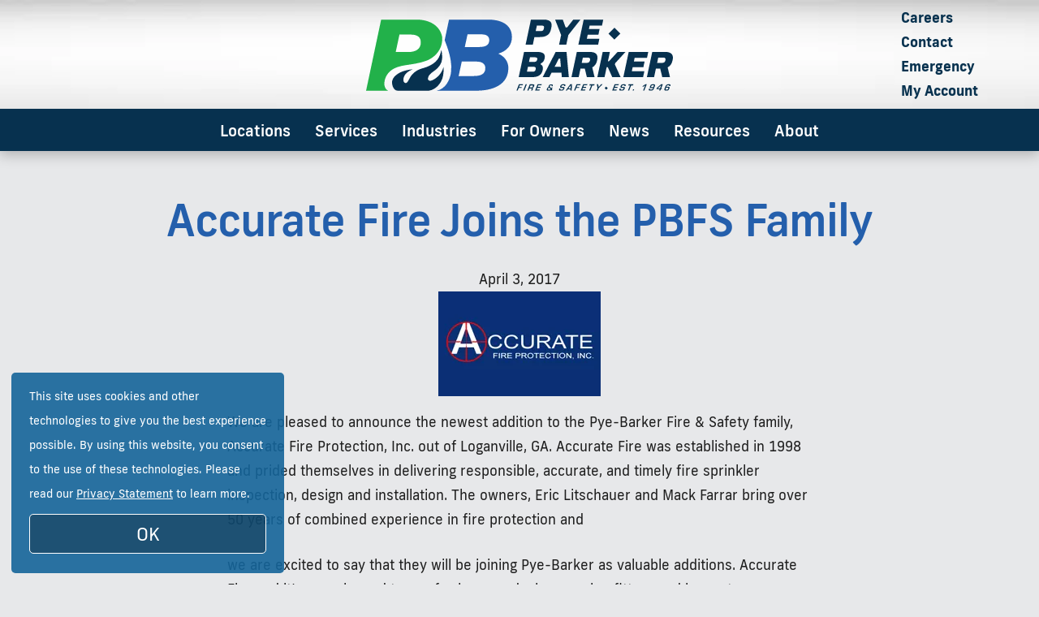

--- FILE ---
content_type: text/html; charset=UTF-8
request_url: https://pyebarkerfs.com/accurate-fire-joins-the-pbfs-family/
body_size: 19331
content:
<!DOCTYPE html>
<html lang="en-US" class="js">

<head>
    <meta charset="UTF-8">
    <meta name="viewport" content="width=device-width, initial-scale=1">
    <link rel="profile" href="http://gmpg.org/xfn/11">
    <link rel="stylesheet" href="https://use.typekit.net/fey1yng.css">
        <title>Accurate Fire Joins the PBFS Family &#8211; Pye-Barker Fire &amp; Safety</title>
<meta name='robots' content='max-image-preview:large' />
	<style>img:is([sizes="auto" i], [sizes^="auto," i]) { contain-intrinsic-size: 3000px 1500px }</style>
	<link rel='dns-prefetch' href='//www.google.com' />
<link rel='stylesheet' id='wp-block-library-css' href='https://pyebarkerfs.com/wp-includes/css/dist/block-library/style.min.css?ver=6.8.3' type='text/css' media='all' />
<style id='wp-block-library-theme-inline-css' type='text/css'>
.wp-block-audio :where(figcaption){color:#555;font-size:13px;text-align:center}.is-dark-theme .wp-block-audio :where(figcaption){color:#ffffffa6}.wp-block-audio{margin:0 0 1em}.wp-block-code{border:1px solid #ccc;border-radius:4px;font-family:Menlo,Consolas,monaco,monospace;padding:.8em 1em}.wp-block-embed :where(figcaption){color:#555;font-size:13px;text-align:center}.is-dark-theme .wp-block-embed :where(figcaption){color:#ffffffa6}.wp-block-embed{margin:0 0 1em}.blocks-gallery-caption{color:#555;font-size:13px;text-align:center}.is-dark-theme .blocks-gallery-caption{color:#ffffffa6}:root :where(.wp-block-image figcaption){color:#555;font-size:13px;text-align:center}.is-dark-theme :root :where(.wp-block-image figcaption){color:#ffffffa6}.wp-block-image{margin:0 0 1em}.wp-block-pullquote{border-bottom:4px solid;border-top:4px solid;color:currentColor;margin-bottom:1.75em}.wp-block-pullquote cite,.wp-block-pullquote footer,.wp-block-pullquote__citation{color:currentColor;font-size:.8125em;font-style:normal;text-transform:uppercase}.wp-block-quote{border-left:.25em solid;margin:0 0 1.75em;padding-left:1em}.wp-block-quote cite,.wp-block-quote footer{color:currentColor;font-size:.8125em;font-style:normal;position:relative}.wp-block-quote:where(.has-text-align-right){border-left:none;border-right:.25em solid;padding-left:0;padding-right:1em}.wp-block-quote:where(.has-text-align-center){border:none;padding-left:0}.wp-block-quote.is-large,.wp-block-quote.is-style-large,.wp-block-quote:where(.is-style-plain){border:none}.wp-block-search .wp-block-search__label{font-weight:700}.wp-block-search__button{border:1px solid #ccc;padding:.375em .625em}:where(.wp-block-group.has-background){padding:1.25em 2.375em}.wp-block-separator.has-css-opacity{opacity:.4}.wp-block-separator{border:none;border-bottom:2px solid;margin-left:auto;margin-right:auto}.wp-block-separator.has-alpha-channel-opacity{opacity:1}.wp-block-separator:not(.is-style-wide):not(.is-style-dots){width:100px}.wp-block-separator.has-background:not(.is-style-dots){border-bottom:none;height:1px}.wp-block-separator.has-background:not(.is-style-wide):not(.is-style-dots){height:2px}.wp-block-table{margin:0 0 1em}.wp-block-table td,.wp-block-table th{word-break:normal}.wp-block-table :where(figcaption){color:#555;font-size:13px;text-align:center}.is-dark-theme .wp-block-table :where(figcaption){color:#ffffffa6}.wp-block-video :where(figcaption){color:#555;font-size:13px;text-align:center}.is-dark-theme .wp-block-video :where(figcaption){color:#ffffffa6}.wp-block-video{margin:0 0 1em}:root :where(.wp-block-template-part.has-background){margin-bottom:0;margin-top:0;padding:1.25em 2.375em}
</style>
<style id='classic-theme-styles-inline-css' type='text/css'>
/*! This file is auto-generated */
.wp-block-button__link{color:#fff;background-color:#32373c;border-radius:9999px;box-shadow:none;text-decoration:none;padding:calc(.667em + 2px) calc(1.333em + 2px);font-size:1.125em}.wp-block-file__button{background:#32373c;color:#fff;text-decoration:none}
</style>
<style id='pye-barker-pye-blocks-style-inline-css' type='text/css'>
.wp-block-create-block-pye-blocks{background-color:#21759b;color:#fff;padding:2px}

</style>
<style id='global-styles-inline-css' type='text/css'>
:root{--wp--preset--aspect-ratio--square: 1;--wp--preset--aspect-ratio--4-3: 4/3;--wp--preset--aspect-ratio--3-4: 3/4;--wp--preset--aspect-ratio--3-2: 3/2;--wp--preset--aspect-ratio--2-3: 2/3;--wp--preset--aspect-ratio--16-9: 16/9;--wp--preset--aspect-ratio--9-16: 9/16;--wp--preset--color--black: #000000;--wp--preset--color--cyan-bluish-gray: #abb8c3;--wp--preset--color--white: #ffffff;--wp--preset--color--pale-pink: #f78da7;--wp--preset--color--vivid-red: #cf2e2e;--wp--preset--color--luminous-vivid-orange: #ff6900;--wp--preset--color--luminous-vivid-amber: #fcb900;--wp--preset--color--light-green-cyan: #7bdcb5;--wp--preset--color--vivid-green-cyan: #00d084;--wp--preset--color--pale-cyan-blue: #8ed1fc;--wp--preset--color--vivid-cyan-blue: #0693e3;--wp--preset--color--vivid-purple: #9b51e0;--wp--preset--color--pbfs-blue: #0054A6;--wp--preset--color--pbfs-green: #00A650;--wp--preset--color--pbfs-grey: #939598;--wp--preset--gradient--vivid-cyan-blue-to-vivid-purple: linear-gradient(135deg,rgba(6,147,227,1) 0%,rgb(155,81,224) 100%);--wp--preset--gradient--light-green-cyan-to-vivid-green-cyan: linear-gradient(135deg,rgb(122,220,180) 0%,rgb(0,208,130) 100%);--wp--preset--gradient--luminous-vivid-amber-to-luminous-vivid-orange: linear-gradient(135deg,rgba(252,185,0,1) 0%,rgba(255,105,0,1) 100%);--wp--preset--gradient--luminous-vivid-orange-to-vivid-red: linear-gradient(135deg,rgba(255,105,0,1) 0%,rgb(207,46,46) 100%);--wp--preset--gradient--very-light-gray-to-cyan-bluish-gray: linear-gradient(135deg,rgb(238,238,238) 0%,rgb(169,184,195) 100%);--wp--preset--gradient--cool-to-warm-spectrum: linear-gradient(135deg,rgb(74,234,220) 0%,rgb(151,120,209) 20%,rgb(207,42,186) 40%,rgb(238,44,130) 60%,rgb(251,105,98) 80%,rgb(254,248,76) 100%);--wp--preset--gradient--blush-light-purple: linear-gradient(135deg,rgb(255,206,236) 0%,rgb(152,150,240) 100%);--wp--preset--gradient--blush-bordeaux: linear-gradient(135deg,rgb(254,205,165) 0%,rgb(254,45,45) 50%,rgb(107,0,62) 100%);--wp--preset--gradient--luminous-dusk: linear-gradient(135deg,rgb(255,203,112) 0%,rgb(199,81,192) 50%,rgb(65,88,208) 100%);--wp--preset--gradient--pale-ocean: linear-gradient(135deg,rgb(255,245,203) 0%,rgb(182,227,212) 50%,rgb(51,167,181) 100%);--wp--preset--gradient--electric-grass: linear-gradient(135deg,rgb(202,248,128) 0%,rgb(113,206,126) 100%);--wp--preset--gradient--midnight: linear-gradient(135deg,rgb(2,3,129) 0%,rgb(40,116,252) 100%);--wp--preset--font-size--small: 13px;--wp--preset--font-size--medium: 20px;--wp--preset--font-size--large: 36px;--wp--preset--font-size--x-large: 42px;--wp--preset--spacing--20: 0.44rem;--wp--preset--spacing--30: 0.67rem;--wp--preset--spacing--40: 1rem;--wp--preset--spacing--50: 1.5rem;--wp--preset--spacing--60: 2.25rem;--wp--preset--spacing--70: 3.38rem;--wp--preset--spacing--80: 5.06rem;--wp--preset--shadow--natural: 6px 6px 9px rgba(0, 0, 0, 0.2);--wp--preset--shadow--deep: 12px 12px 50px rgba(0, 0, 0, 0.4);--wp--preset--shadow--sharp: 6px 6px 0px rgba(0, 0, 0, 0.2);--wp--preset--shadow--outlined: 6px 6px 0px -3px rgba(255, 255, 255, 1), 6px 6px rgba(0, 0, 0, 1);--wp--preset--shadow--crisp: 6px 6px 0px rgba(0, 0, 0, 1);}:where(.is-layout-flex){gap: 0.5em;}:where(.is-layout-grid){gap: 0.5em;}body .is-layout-flex{display: flex;}.is-layout-flex{flex-wrap: wrap;align-items: center;}.is-layout-flex > :is(*, div){margin: 0;}body .is-layout-grid{display: grid;}.is-layout-grid > :is(*, div){margin: 0;}:where(.wp-block-columns.is-layout-flex){gap: 2em;}:where(.wp-block-columns.is-layout-grid){gap: 2em;}:where(.wp-block-post-template.is-layout-flex){gap: 1.25em;}:where(.wp-block-post-template.is-layout-grid){gap: 1.25em;}.has-black-color{color: var(--wp--preset--color--black) !important;}.has-cyan-bluish-gray-color{color: var(--wp--preset--color--cyan-bluish-gray) !important;}.has-white-color{color: var(--wp--preset--color--white) !important;}.has-pale-pink-color{color: var(--wp--preset--color--pale-pink) !important;}.has-vivid-red-color{color: var(--wp--preset--color--vivid-red) !important;}.has-luminous-vivid-orange-color{color: var(--wp--preset--color--luminous-vivid-orange) !important;}.has-luminous-vivid-amber-color{color: var(--wp--preset--color--luminous-vivid-amber) !important;}.has-light-green-cyan-color{color: var(--wp--preset--color--light-green-cyan) !important;}.has-vivid-green-cyan-color{color: var(--wp--preset--color--vivid-green-cyan) !important;}.has-pale-cyan-blue-color{color: var(--wp--preset--color--pale-cyan-blue) !important;}.has-vivid-cyan-blue-color{color: var(--wp--preset--color--vivid-cyan-blue) !important;}.has-vivid-purple-color{color: var(--wp--preset--color--vivid-purple) !important;}.has-black-background-color{background-color: var(--wp--preset--color--black) !important;}.has-cyan-bluish-gray-background-color{background-color: var(--wp--preset--color--cyan-bluish-gray) !important;}.has-white-background-color{background-color: var(--wp--preset--color--white) !important;}.has-pale-pink-background-color{background-color: var(--wp--preset--color--pale-pink) !important;}.has-vivid-red-background-color{background-color: var(--wp--preset--color--vivid-red) !important;}.has-luminous-vivid-orange-background-color{background-color: var(--wp--preset--color--luminous-vivid-orange) !important;}.has-luminous-vivid-amber-background-color{background-color: var(--wp--preset--color--luminous-vivid-amber) !important;}.has-light-green-cyan-background-color{background-color: var(--wp--preset--color--light-green-cyan) !important;}.has-vivid-green-cyan-background-color{background-color: var(--wp--preset--color--vivid-green-cyan) !important;}.has-pale-cyan-blue-background-color{background-color: var(--wp--preset--color--pale-cyan-blue) !important;}.has-vivid-cyan-blue-background-color{background-color: var(--wp--preset--color--vivid-cyan-blue) !important;}.has-vivid-purple-background-color{background-color: var(--wp--preset--color--vivid-purple) !important;}.has-black-border-color{border-color: var(--wp--preset--color--black) !important;}.has-cyan-bluish-gray-border-color{border-color: var(--wp--preset--color--cyan-bluish-gray) !important;}.has-white-border-color{border-color: var(--wp--preset--color--white) !important;}.has-pale-pink-border-color{border-color: var(--wp--preset--color--pale-pink) !important;}.has-vivid-red-border-color{border-color: var(--wp--preset--color--vivid-red) !important;}.has-luminous-vivid-orange-border-color{border-color: var(--wp--preset--color--luminous-vivid-orange) !important;}.has-luminous-vivid-amber-border-color{border-color: var(--wp--preset--color--luminous-vivid-amber) !important;}.has-light-green-cyan-border-color{border-color: var(--wp--preset--color--light-green-cyan) !important;}.has-vivid-green-cyan-border-color{border-color: var(--wp--preset--color--vivid-green-cyan) !important;}.has-pale-cyan-blue-border-color{border-color: var(--wp--preset--color--pale-cyan-blue) !important;}.has-vivid-cyan-blue-border-color{border-color: var(--wp--preset--color--vivid-cyan-blue) !important;}.has-vivid-purple-border-color{border-color: var(--wp--preset--color--vivid-purple) !important;}.has-vivid-cyan-blue-to-vivid-purple-gradient-background{background: var(--wp--preset--gradient--vivid-cyan-blue-to-vivid-purple) !important;}.has-light-green-cyan-to-vivid-green-cyan-gradient-background{background: var(--wp--preset--gradient--light-green-cyan-to-vivid-green-cyan) !important;}.has-luminous-vivid-amber-to-luminous-vivid-orange-gradient-background{background: var(--wp--preset--gradient--luminous-vivid-amber-to-luminous-vivid-orange) !important;}.has-luminous-vivid-orange-to-vivid-red-gradient-background{background: var(--wp--preset--gradient--luminous-vivid-orange-to-vivid-red) !important;}.has-very-light-gray-to-cyan-bluish-gray-gradient-background{background: var(--wp--preset--gradient--very-light-gray-to-cyan-bluish-gray) !important;}.has-cool-to-warm-spectrum-gradient-background{background: var(--wp--preset--gradient--cool-to-warm-spectrum) !important;}.has-blush-light-purple-gradient-background{background: var(--wp--preset--gradient--blush-light-purple) !important;}.has-blush-bordeaux-gradient-background{background: var(--wp--preset--gradient--blush-bordeaux) !important;}.has-luminous-dusk-gradient-background{background: var(--wp--preset--gradient--luminous-dusk) !important;}.has-pale-ocean-gradient-background{background: var(--wp--preset--gradient--pale-ocean) !important;}.has-electric-grass-gradient-background{background: var(--wp--preset--gradient--electric-grass) !important;}.has-midnight-gradient-background{background: var(--wp--preset--gradient--midnight) !important;}.has-small-font-size{font-size: var(--wp--preset--font-size--small) !important;}.has-medium-font-size{font-size: var(--wp--preset--font-size--medium) !important;}.has-large-font-size{font-size: var(--wp--preset--font-size--large) !important;}.has-x-large-font-size{font-size: var(--wp--preset--font-size--x-large) !important;}
:where(.wp-block-post-template.is-layout-flex){gap: 1.25em;}:where(.wp-block-post-template.is-layout-grid){gap: 1.25em;}
:where(.wp-block-columns.is-layout-flex){gap: 2em;}:where(.wp-block-columns.is-layout-grid){gap: 2em;}
:root :where(.wp-block-pullquote){font-size: 1.5em;line-height: 1.6;}
</style>
<link rel='stylesheet' id='clients-css' href='https://pyebarkerfs.com/wp-content/plugins/pmg-clients/public/assets/css/clients.css?ver=1.0.0' type='text/css' media='all' />
<link rel='stylesheet' id='pmg_custom_bootstrap-css' href='https://pyebarkerfs.com/wp-content/themes/pyebarkerfire4/css/bootstrap/css/bootstrap.min.css?ver=1694205822' type='text/css' media='all' />
<link rel='stylesheet' id='pmg_default_style-css' href='https://pyebarkerfs.com/wp-content/themes/pyebarkerfire4/style.css?ver=1761608969' type='text/css' media='all' />
<link rel='stylesheet' id='pbfs_nav_style-css' href='https://pyebarkerfs.com/wp-content/themes/pyebarkerfire4/css/nav.css?ver=1720742152' type='text/css' media='all' />
<link rel='stylesheet' id='pbfs_blocks-css' href='https://pyebarkerfs.com/wp-content/themes/pyebarkerfire4/css/blocks.css?ver=1694205822' type='text/css' media='all' />
<link rel='stylesheet' id='pmg-svg-icons-css' href='https://pyebarkerfs.com/wp-content/themes/pyebarkerfire4/css/svg-sprite.css?ver=1694205821' type='text/css' media='all' />
<link rel='stylesheet' id='hamburger-menu-css' href='https://pyebarkerfs.com/wp-content/themes/pyebarkerfire4/css/hamburgers.min.css?ver=1694205822' type='text/css' media='all' />
<link rel='stylesheet' id='ms-main-css' href='https://pyebarkerfs.com/wp-content/plugins/masterslider/public/assets/css/masterslider.main.css?ver=3.7.8' type='text/css' media='all' />
<link rel='stylesheet' id='ms-custom-css' href='https://pyebarkerfs.com/wp-content/uploads/masterslider/custom.css?ver=72' type='text/css' media='all' />
<script type="text/javascript" src="https://pyebarkerfs.com/wp-includes/js/jquery/jquery.min.js?ver=3.7.1" id="jquery-core-js"></script>
<script type="text/javascript" src="https://pyebarkerfs.com/wp-includes/js/jquery/jquery-migrate.min.js?ver=3.4.1" id="jquery-migrate-js"></script>
<script type="text/javascript" src="https://pyebarkerfs.com/wp-content/themes/pyebarkerfire4/js/lazy-load.js?ver=1694205823" id="pmg_lazy_load-js"></script>
<link rel="canonical" href="https://pyebarkerfs.com/news/accurate-fire-joins-the-pbfs-family/" />
<link rel='shortlink' href='https://pyebarkerfs.com/?p=1242' />
<script>var ms_grabbing_curosr='https://pyebarkerfs.com/wp-content/plugins/masterslider/public/assets/css/common/grabbing.cur',ms_grab_curosr='https://pyebarkerfs.com/wp-content/plugins/masterslider/public/assets/css/common/grab.cur';</script>
<link rel="icon" href="https://pyebarkerfs.com/wp-content/uploads/2023/06/cropped-pye-barker-fire-safety-32x32.png" sizes="32x32" />
<link rel="icon" href="https://pyebarkerfs.com/wp-content/uploads/2023/06/cropped-pye-barker-fire-safety-192x192.png" sizes="192x192" />
<link rel="apple-touch-icon" href="https://pyebarkerfs.com/wp-content/uploads/2023/06/cropped-pye-barker-fire-safety-180x180.png" />
<meta name="msapplication-TileImage" content="https://pyebarkerfs.com/wp-content/uploads/2023/06/cropped-pye-barker-fire-safety-270x270.png" />
    <script async src="https://www.googletagmanager.com/gtag/js?id=G-Q39T4ZETVL"></script>
<script> window.dataLayer = window.dataLayer || []; function gtag(){dataLayer.push(arguments);} gtag('js', new Date()); gtag('config', 'G-Q39T4ZETVL'); </script>
<meta name="msvalidate.01" content="BEEE0C9A91DE0204340ADEACE162BFF1" />
<script>(function(w,d,t,r,u){var f,n,i;w[u]=w[u]||[],f=function(){var o={ti:"5667604"};o.q=w[u],w[u]=new UET(o),w[u].push("pageLoad")},n=d.createElement(t),n.src=r,n.async=1,n.onload=n.onreadystatechange=function(){var s=this.readyState;s&&s!=="loaded"&&s!=="complete"||(f(),n.onload=n.onreadystatechange=null)},i=d.getElementsByTagName(t)[0],i.parentNode.insertBefore(n,i)})(window,document,"script","//bat.bing.com/bat.js","uetq");</script>
</head>

<body class="wp-singular pye_news-template-default single single-pye_news postid-1242 wp-theme-pyebarkerfire4 _masterslider _msp_version_3.7.8 group-blog">
        <div id="cookie-banner" class="cookie_banner_float">
        <div class="container-fluid">
			This site uses cookies and other technologies to give you the best experience possible. By using this website, you consent to the use of these technologies. Please read our <a href="https://pyebarkerfs.com/privacy/">Privacy Statement</a> to learn more.
			<a href="javascript:;" id="cookie-banner-ok" class="btn">OK</a>
        </div>
    </div>
<script>
	jQuery(document).ready(function($){
		//COOKIE BANNER
		$("#cookie-banner-ok").click(function(){
			$("#cookie-banner").fadeOut();
			        	document.cookie = "pb_cookie=1; expires=Tue, 01 Jan 2125 00:00:00 UTC; path=/";
     	});
	});
</script>
        <div id="page" class="site">
        <a class="skip-link screen-reader-text" href="#content">
            Skip to content        </a>
        <div id="header_container">
            <header id="masthead" class="site-header" role="banner">
                <div class="container-fluid" id="header-primary">
                    <div class="row justify-content-center">
                        <div id="site-branding"><a href="https://pyebarkerfs.com/" rel="home" class="pye_barker_logo svg" title="Pye Barker Fire & Safety" alt="Pye Barker Fire & Safety Logo"></a></div>
                        <div class="menu-top-menu-container"><ul id="top-menu" class="menu"><li id="menu-item-16594" class="menu-item menu-item-type-custom menu-item-object-custom menu-item-16594"><a href="https://careers.pyebarkerfs.com/">Careers</a></li>
<li id="menu-item-5187" class="menu-item menu-item-type-post_type menu-item-object-page menu-item-5187"><a href="https://pyebarkerfs.com/contact/">Contact</a></li>
<li id="menu-item-10849" class="menu-item menu-item-type-post_type menu-item-object-page menu-item-10849"><a href="https://pyebarkerfs.com/emergency/">Emergency</a></li>
<li id="menu-item-9643" class="menu-item menu-item-type-post_type menu-item-object-page menu-item-9643"><a href="https://pyebarkerfs.com/my-account/">My Account</a></li>
</ul></div>                    </div>
                </div>
                <nav id="site-navigation" class="main-navigation" role="navigation">
                    <button class="menu-toggle hamburger hamburger--squeeze" aria-controls="primary-menu" aria-expanded="false"> <span class="hamburger-box"> <span class="hamburger-inner"></span> </span> </button>
                    <div class="menu-main_menu-container"><ul id="primary-menu" class="menu"><li id="menu-item-10844" class="menu-item menu-item-type-post_type menu-item-object-page menu-item-10844"><a href="https://pyebarkerfs.com/locations/">Locations</a></li>
<li id="menu-item-504" class="double-menu menu-item menu-item-type-post_type menu-item-object-page menu-item-has-children menu-item-504"><a href="https://pyebarkerfs.com/services/">Services</a>
<ul class="sub-menu">
	<li id="menu-item-521" class="menu-item menu-item-type-post_type menu-item-object-page menu-item-521"><a href="https://pyebarkerfs.com/services/emergency-service/">24-Hour Emergency Service</a></li>
	<li id="menu-item-5189" class="menu-item menu-item-type-post_type menu-item-object-page menu-item-5189"><a href="https://pyebarkerfs.com/clients/">National Accounts</a></li>
	<li id="menu-item-5217" class="menu-item menu-item-type-post_type menu-item-object-page menu-item-has-children menu-item-5217"><a href="https://pyebarkerfs.com/services/security/">Security</a>
	<ul class="sub-menu">
		<li id="menu-item-5218" class="menu-item menu-item-type-post_type menu-item-object-page menu-item-5218"><a href="https://pyebarkerfs.com/services/security/alarms-security-burglar/">Alarms – Security, Burglar</a></li>
		<li id="menu-item-5219" class="menu-item menu-item-type-post_type menu-item-object-page menu-item-5219"><a href="https://pyebarkerfs.com/services/security/intrusion-detection/">Intrusion Detection</a></li>
		<li id="menu-item-5220" class="menu-item menu-item-type-post_type menu-item-object-page menu-item-5220"><a href="https://pyebarkerfs.com/services/security/surveillance-cameras-cctv/">Surveillance Cameras/CCTV</a></li>
		<li id="menu-item-5224" class="menu-item menu-item-type-post_type menu-item-object-page menu-item-5224"><a href="https://pyebarkerfs.com/services/security/access-control/">Access Control</a></li>
		<li id="menu-item-5223" class="menu-item menu-item-type-post_type menu-item-object-page menu-item-5223"><a href="https://pyebarkerfs.com/services/security/license-plate-recognition/">License Plate Recognition</a></li>
		<li id="menu-item-5222" class="menu-item menu-item-type-post_type menu-item-object-page menu-item-5222"><a href="https://pyebarkerfs.com/services/security/monitoring/">Monitoring</a></li>
		<li id="menu-item-5290" class="menu-item menu-item-type-post_type menu-item-object-page menu-item-5290"><a href="https://pyebarkerfs.com/services/security/smart-homes/">Smart Home</a></li>
	</ul>
</li>
	<li id="menu-item-13983" class="menu-item menu-item-type-post_type menu-item-object-page menu-item-13983"><a href="https://pyebarkerfs.com/services/fire_extinguishers/">Fire Extinguishers</a></li>
	<li id="menu-item-5193" class="menu-item menu-item-type-post_type menu-item-object-page menu-item-has-children menu-item-5193"><a href="https://pyebarkerfs.com/services/fire-suppression/">Fire Suppression Systems</a>
	<ul class="sub-menu">
		<li id="menu-item-5717" class="menu-item menu-item-type-post_type menu-item-object-page menu-item-5717"><a href="https://pyebarkerfs.com/services/fire-suppression/inspection-repair/">Inspection &#038; Repair</a></li>
		<li id="menu-item-5718" class="menu-item menu-item-type-post_type menu-item-object-page menu-item-5718"><a href="https://pyebarkerfs.com/services/fire-suppression/design-engineering-installation/">Design, Engineering &#038; Installation</a></li>
		<li id="menu-item-527" class="menu-item menu-item-type-post_type menu-item-object-page menu-item-527"><a href="https://pyebarkerfs.com/services/fire-suppression/restaurant-kitchen-hoods/">Restaurant &#038; Kitchen Hoods</a></li>
		<li id="menu-item-902" class="menu-item menu-item-type-post_type menu-item-object-page menu-item-902"><a href="https://pyebarkerfs.com/services/fire-suppression/data_center_fire_suppression/">Data Center Fire Suppression</a></li>
		<li id="menu-item-530" class="menu-item menu-item-type-post_type menu-item-object-page menu-item-530"><a href="https://pyebarkerfs.com/services/fire-suppression/marine_fire_suppression_systems/">Marine Fire Suppression</a></li>
		<li id="menu-item-529" class="menu-item menu-item-type-post_type menu-item-object-page menu-item-529"><a href="https://pyebarkerfs.com/services/fire-suppression/vehicle_fire_suppression_systems/">Vehicle Fire Suppression</a></li>
		<li id="menu-item-526" class="menu-item menu-item-type-post_type menu-item-object-page menu-item-526"><a href="https://pyebarkerfs.com/services/fire-suppression/specialty_fire_suppression_systems/">Special Hazards</a></li>
		<li id="menu-item-11593" class="menu-item menu-item-type-post_type menu-item-object-page menu-item-11593"><a href="https://pyebarkerfs.com/services/fire-suppression/firefighting-foam/">Firefighting Foam</a></li>
		<li id="menu-item-903" class="menu-item menu-item-type-post_type menu-item-object-page menu-item-903"><a href="https://pyebarkerfs.com/services/fire-suppression/industrial_paint_booths/">Industrial Paint Booths</a></li>
	</ul>
</li>
	<li id="menu-item-5231" class="menu-item menu-item-type-post_type menu-item-object-page menu-item-has-children menu-item-5231"><a href="https://pyebarkerfs.com/services/fire-detection/">Fire Alarms &#038; Detection</a>
	<ul class="sub-menu">
		<li id="menu-item-5239" class="menu-item menu-item-type-post_type menu-item-object-page menu-item-5239"><a href="https://pyebarkerfs.com/services/fire-detection/fire-alarm-systems/">Fire Alarm Systems</a></li>
		<li id="menu-item-5715" class="menu-item menu-item-type-post_type menu-item-object-page menu-item-5715"><a href="https://pyebarkerfs.com/services/fire-detection/commercial-fire-detection-systems/">Fire Detection Systems</a></li>
		<li id="menu-item-5233" class="menu-item menu-item-type-post_type menu-item-object-page menu-item-5233"><a href="https://pyebarkerfs.com/services/fire-detection/monitoring/">Monitoring</a></li>
	</ul>
</li>
	<li id="menu-item-5242" class="menu-item menu-item-type-post_type menu-item-object-page menu-item-has-children menu-item-5242"><a href="https://pyebarkerfs.com/services/fire_sprinklers/">Fire Sprinklers</a>
	<ul class="sub-menu">
		<li id="menu-item-5243" class="menu-item menu-item-type-post_type menu-item-object-page menu-item-5243"><a href="https://pyebarkerfs.com/services/fire_sprinklers/fire-sprinkler-systems/">Fire Sprinkler Systems</a></li>
		<li id="menu-item-5244" class="menu-item menu-item-type-post_type menu-item-object-page menu-item-5244"><a href="https://pyebarkerfs.com/services/fire_sprinklers/backflow_preventers/">Backflow Preventers</a></li>
		<li id="menu-item-5257" class="menu-item menu-item-type-post_type menu-item-object-page menu-item-5257"><a href="https://pyebarkerfs.com/services/fire_sprinklers/sprinkler-testing-service-retrofit/">Testing, Service, Install, Retrofit</a></li>
	</ul>
</li>
	<li id="menu-item-5256" class="menu-item menu-item-type-post_type menu-item-object-page menu-item-has-children menu-item-5256"><a href="https://pyebarkerfs.com/services/code_compliance_reporting/">Code Compliance &#038; Reporting</a>
	<ul class="sub-menu">
		<li id="menu-item-5260" class="menu-item menu-item-type-post_type menu-item-object-page menu-item-5260"><a href="https://pyebarkerfs.com/services/code_compliance_reporting/mil-spec-parts/">MIL-SPEC Parts</a></li>
		<li id="menu-item-5259" class="menu-item menu-item-type-post_type menu-item-object-page menu-item-5259"><a href="https://pyebarkerfs.com/services/code_compliance_reporting/bi-directional-amplifier-bda/">Bi-directional Amplifier (BDA)</a></li>
	</ul>
</li>
	<li id="menu-item-5261" class="menu-item menu-item-type-post_type menu-item-object-page menu-item-5261"><a href="https://pyebarkerfs.com/services/life-safety-equipment/">Life Safety Equipment</a></li>
	<li id="menu-item-5291" class="menu-item menu-item-type-post_type menu-item-object-page menu-item-5291"><a href="https://pyebarkerfs.com/services/training/">Fire &#038; Safety Training</a></li>
	<li id="menu-item-5301" class="menu-item menu-item-type-post_type menu-item-object-page menu-item-has-children menu-item-5301"><a href="https://pyebarkerfs.com/services/mass-notification/">Mass Notification</a>
	<ul class="sub-menu">
		<li id="menu-item-5300" class="menu-item menu-item-type-post_type menu-item-object-page menu-item-5300"><a href="https://pyebarkerfs.com/services/mass-notification/mass-notification-systems/">Mass Notification Systems</a></li>
		<li id="menu-item-5299" class="menu-item menu-item-type-post_type menu-item-object-page menu-item-5299"><a href="https://pyebarkerfs.com/services/mass-notification/lobby-entry-systems/">Lobby Entry Systems</a></li>
		<li id="menu-item-5298" class="menu-item menu-item-type-post_type menu-item-object-page menu-item-5298"><a href="https://pyebarkerfs.com/services/mass-notification/intercom-master-clock/">Intercom &amp; Master Clock</a></li>
		<li id="menu-item-5296" class="menu-item menu-item-type-post_type menu-item-object-page menu-item-5296"><a href="https://pyebarkerfs.com/services/mass-notification/nurse-call/">Nurse Call</a></li>
		<li id="menu-item-5295" class="menu-item menu-item-type-post_type menu-item-object-page menu-item-5295"><a href="https://pyebarkerfs.com/services/mass-notification/digital-signage/">Digital Signage</a></li>
		<li id="menu-item-5294" class="menu-item menu-item-type-post_type menu-item-object-page menu-item-5294"><a href="https://pyebarkerfs.com/services/mass-notification/emergency-lighting/">Emergency Lighting</a></li>
	</ul>
</li>
</ul>
</li>
<li id="menu-item-16580" class="menu-item menu-item-type-post_type menu-item-object-page menu-item-has-children menu-item-16580"><a href="https://pyebarkerfs.com/industries/">Industries</a>
<ul class="sub-menu">
	<li id="menu-item-16590" class="menu-item menu-item-type-post_type menu-item-object-page menu-item-16590"><a href="https://pyebarkerfs.com/industries/automotive/">Automotive</a></li>
	<li id="menu-item-16589" class="menu-item menu-item-type-post_type menu-item-object-page menu-item-16589"><a href="https://pyebarkerfs.com/industries/educational-facilities/">Educational Facilities </a></li>
	<li id="menu-item-16587" class="menu-item menu-item-type-post_type menu-item-object-page menu-item-16587"><a href="https://pyebarkerfs.com/industries/financial-institutions/">Financial Institutions</a></li>
	<li id="menu-item-16581" class="menu-item menu-item-type-post_type menu-item-object-page menu-item-16581"><a href="https://pyebarkerfs.com/industries/government/">Government</a></li>
	<li id="menu-item-16585" class="menu-item menu-item-type-post_type menu-item-object-page menu-item-16585"><a href="https://pyebarkerfs.com/industries/healthcare/">Healthcare</a></li>
	<li id="menu-item-16583" class="menu-item menu-item-type-post_type menu-item-object-page menu-item-16583"><a href="https://pyebarkerfs.com/industries/hospitality/">Hospitality</a></li>
	<li id="menu-item-16588" class="menu-item menu-item-type-post_type menu-item-object-page menu-item-16588"><a href="https://pyebarkerfs.com/industries/oil-gas/">Oil &amp; Gas</a></li>
	<li id="menu-item-16582" class="menu-item menu-item-type-post_type menu-item-object-page menu-item-16582"><a href="https://pyebarkerfs.com/industries/religious-institutions/">Religious Institutions</a></li>
	<li id="menu-item-16584" class="menu-item menu-item-type-post_type menu-item-object-page menu-item-16584"><a href="https://pyebarkerfs.com/industries/retail-shopping-centers/">Retail &amp; Shopping Centers</a></li>
	<li id="menu-item-16586" class="menu-item menu-item-type-post_type menu-item-object-page menu-item-16586"><a href="https://pyebarkerfs.com/industries/warehouse-industrial/">Warehouse &amp; Industrial</a></li>
</ul>
</li>
<li id="menu-item-5201" class="menu-item menu-item-type-post_type menu-item-object-page menu-item-5201"><a href="https://pyebarkerfs.com/about-us/acquisitions/">For Owners</a></li>
<li id="menu-item-3794" class="menu-item menu-item-type-post_type menu-item-object-page menu-item-3794"><a href="https://pyebarkerfs.com/news/">News</a></li>
<li id="menu-item-12436" class="menu-item menu-item-type-post_type menu-item-object-page current_page_parent menu-item-has-children menu-item-12436"><a href="https://pyebarkerfs.com/resources/">Resources</a>
<ul class="sub-menu">
	<li id="menu-item-16591" class="menu-item menu-item-type-post_type menu-item-object-page menu-item-16591"><a href="https://pyebarkerfs.com/resources/frequently-asked-questions/">Frequently Asked Questions</a></li>
	<li id="menu-item-12437" class="menu-item menu-item-type-taxonomy menu-item-object-category menu-item-12437"><a href="https://pyebarkerfs.com/resources/category/fire-protection/">Fire Protection</a></li>
	<li id="menu-item-12438" class="menu-item menu-item-type-taxonomy menu-item-object-category menu-item-12438"><a href="https://pyebarkerfs.com/resources/category/fire-protection/fire-extinguishers/">Fire Extinguishers</a></li>
	<li id="menu-item-12439" class="menu-item menu-item-type-taxonomy menu-item-object-category menu-item-12439"><a href="https://pyebarkerfs.com/resources/category/fire-protection/fire-safety/">Fire Safety</a></li>
	<li id="menu-item-12440" class="menu-item menu-item-type-taxonomy menu-item-object-category menu-item-12440"><a href="https://pyebarkerfs.com/resources/category/fire-protection/fire-sprinklers/">Fire Sprinklers</a></li>
	<li id="menu-item-16593" class="menu-item menu-item-type-taxonomy menu-item-object-category menu-item-16593"><a href="https://pyebarkerfs.com/resources/category/security/">Security</a></li>
</ul>
</li>
<li id="menu-item-4642" class="menu-item menu-item-type-post_type menu-item-object-page menu-item-has-children menu-item-4642"><a href="https://pyebarkerfs.com/about-us/overview/">About</a>
<ul class="sub-menu">
	<li id="menu-item-6401" class="menu-item menu-item-type-custom menu-item-object-custom menu-item-has-children menu-item-6401"><a href="/about-us/overview/">Who We Are</a>
	<ul class="sub-menu">
		<li id="menu-item-10865" class="menu-item menu-item-type-post_type menu-item-object-page menu-item-10865"><a href="https://pyebarkerfs.com/brand/">Our Brand</a></li>
	</ul>
</li>
	<li id="menu-item-3984" class="menu-item menu-item-type-post_type menu-item-object-page menu-item-3984"><a href="https://pyebarkerfs.com/about-us/history/">History</a></li>
	<li id="menu-item-3985" class="menu-item menu-item-type-post_type menu-item-object-page menu-item-3985"><a href="https://pyebarkerfs.com/about-us/leadership/">Leadership</a></li>
	<li id="menu-item-12750" class="menu-item menu-item-type-post_type menu-item-object-page menu-item-12750"><a href="https://pyebarkerfs.com/our-commitment/">Our Commitment</a></li>
	<li id="menu-item-17780" class="menu-item menu-item-type-custom menu-item-object-custom menu-item-17780"><a href="http://pyebarkerfs.com/what-matters">Giving Back</a></li>
	<li id="menu-item-15832" class="menu-item menu-item-type-post_type menu-item-object-page menu-item-15832"><a href="https://pyebarkerfs.com/all-in/">ALL In Program</a></li>
	<li id="menu-item-12073" class="menu-item menu-item-type-custom menu-item-object-custom menu-item-12073"><a href="https://careers.pyebarkerfs.com/">Careers</a></li>
</ul>
</li>
</ul></div>                </nav>
            </header>
            <!-- #masthead -->
            <div id="mega_menu">
                <div id="mega-container">
                    <div id="secondary-menu">
                    </div>
                    <div id="tertiary-menu">
                    </div>
                </div>
            </div>
        </div>
        <!-- #header_container -->
        <div id="content" class="site-content">
	<div id="primary" class="content-area">
		                    <header>
                        <h1 class="page-title screen-reader-text">Accurate Fire Joins the PBFS Family</h1>
                    </header>

                <div class="container">
	<article id="post-1242" class="news-article post-1242 pye_news type-pye_news status-publish has-post-thumbnail hentry news_category-acquisitions">
		<div class="info">
			<header class="entry-header">
				<h1 class="entry-title">Accurate Fire Joins the PBFS Family</h1>				<div class="entry-meta">
					<span class="posted-on"><time class="entry-date published" datetime="2017-04-03T22:09:40+00:00">April 3, 2017</time><time class="updated" datetime="2023-01-18T19:47:39+00:00">January 18, 2023</time></span>				</div><!-- .entry-meta -->
							</header><!-- .entry-header -->
			<div class="entry-content">
				<div class="wp-block-image">
<figure class="aligncenter"><img decoding="async" width="200" height="129" src="https://pyebarkerfs.com/wp-content/uploads/2017/04/accurate-fire.png" alt="Accurate Fire Protection" class="wp-image-1245"/></figure></div>


<p>We are pleased to announce the newest addition to the Pye-Barker Fire &amp; Safety family, Accurate Fire Protection, Inc. out of Loganville, GA. Accurate Fire was established in 1998 and prided themselves in delivering responsible, accurate, and timely fire sprinkler inspection, design and installation. The owners, Eric Litschauer and Mack Farrar bring over 50 years of combined experience in fire protection and </p>



<p> we are excited to say that they will be joining Pye-Barker as valuable additions. Accurate Fire and it&#8217;s experienced team of salesmen, designers, pipe fitters and inspectors, solidifies a rapidly expanding base for Pye-Barker in the Atlanta marketplace.</p>



<p><em>Pye-Barker is&nbsp;a proud collection of small to moderate sized companies and has provided many owners with a satisfying exit strategy that provided peace of mind for themselves and their staff.&nbsp; If you would like to&nbsp;speak to someone confidentially about the opportunities available for you and your business, please reach out to our Director of Business Development,&nbsp;Chuck Reimel, at 910-612-6252 or send a private email to <a id="ember3962" class="ember-view" href="mailto:creimel@pyebarkerfire.com" target="_blank" rel="noopener noreferrer">creimel@pyebarkerfire.com</a>.&nbsp; We look forward to hearing from you!</em></p>
			</div><!-- .entry-content -->
		
			<footer class="entry-footer">
							</footer><!-- .entry-footer -->
		</div><!-- .info -->
	</article><!-- #post-## -->
</div><script type="application/ld+json">{"@context":"https:\/\/schema.org","@type":"BlogPosting","mainEntityOfPage":{"@type":"WebPage","@id":"https:\/\/pyebarkerfs.com\/news\/accurate-fire-joins-the-pbfs-family\/"},"headline":"Accurate Fire Joins the PBFS Family","image":"https:\/\/pyebarkerfs.com\/wp-content\/uploads\/2017\/04\/accurate-fire-protection.png","description":"We are pleased to announce the newest addition to the Pye-Barker Fire &amp; Safety family, Accurate Fire Protection, Inc. out of Loganville, GA. Accurate Fire was established in 1998 and prided themselves in delivering responsible, accurate, and timely fire sprinkler inspection, design and installation. The owners, Eric Litschauer and Mack Farrar bring over 50 years [&hellip;]","datePublished":"2017-04-03","publisher":{"@type":"Organization","name":"Pye-Barker Fire & Safety, LLC","logo":{"@type":"ImageObject","url":"https:\/\/pyebarkerfs.com\/wp-content\/themes\/pyebarkerfire4\/images\/pye_barker_logo.svg"}}}</script>
		</main><!-- #main -->
	</div><!-- #primary -->

</div>
<!-- #content -->
<div id="footer-form">
    <div class="container">
        <div class="row">
            <div class="col-lg-5">
                <div class="form-title">Get Started</div>
                                <div class="form-text">Call <strong>800-927-8610</strong>  to speak with a fire protection specialist or fill out the form for a free quote.</div>
                                            </div>
                        <div class="col-lg-5 offset-lg-2">
                <div id="contact-form" class="contact-form">
                    <form class="contact-form" method="post" action="https://pyebarkerfs.com/wp-content/themes/pyebarkerfire4/contact-form/contact-handler.php">
    <input type="hidden" name="pmg_ppc_attribution" value="" />
    <input type="hidden" name="subject" value="Contact" />    <div class="form-element">
        <input type="text" name="name" placeholder="Name*" required>
    </div>
    <div class="form-element">
        <input type="text" name="company" placeholder="Company">
    </div>
    <div class="form-element">
        <input type="text" name="email" placeholder="Email*" required>
    </div>
    <div class="form-element">
        <input type="text" name="phone" placeholder="Phone">
    </div>
    <div class="form-element bonus-element">
        <input type="text" name="bonus" placeholder="Alt Phone">
    </div>
        <div class="form-element">
        <select name="state" id="contact_form_state">
            <option value="">Select a State*</option>
            <option value="Alabama">Alabama</option><option value="Arizona">Arizona</option><option value="Arkansas">Arkansas</option><option value="California">California</option><option value="Colorado">Colorado</option><option value="Connecticut">Connecticut</option><option value="Delaware">Delaware</option><option value="District Of Columbia">District Of Columbia</option><option value="Florida">Florida</option><option value="Georgia">Georgia</option><option value="Hawaii">Hawaii</option><option value="Idaho">Idaho</option><option value="Illinois">Illinois</option><option value="Indiana">Indiana</option><option value="Iowa">Iowa</option><option value="Kansas">Kansas</option><option value="Kentucky">Kentucky</option><option value="Louisiana">Louisiana</option><option value="Maine">Maine</option><option value="Maryland">Maryland</option><option value="Massachusetts">Massachusetts</option><option value="Michigan">Michigan</option><option value="Minnesota">Minnesota</option><option value="Mississippi">Mississippi</option><option value="Missouri">Missouri</option><option value="Montana">Montana</option><option value="Nebraska">Nebraska</option><option value="Nevada">Nevada</option><option value="New Hampshire">New Hampshire</option><option value="New Jersey">New Jersey</option><option value="New York">New York</option><option value="North Carolina">North Carolina</option><option value="North Dakota">North Dakota</option><option value="Ohio">Ohio</option><option value="Oklahoma">Oklahoma</option><option value="Oregon">Oregon</option><option value="Pennsylvania">Pennsylvania</option><option value="Rhode Island">Rhode Island</option><option value="South Carolina">South Carolina</option><option value="South Dakota">South Dakota</option><option value="Tennessee">Tennessee</option><option value="Texas">Texas</option><option value="Utah">Utah</option><option value="Vermont">Vermont</option><option value="Virginia">Virginia</option><option value="Washington">Washington</option><option value="Wisconsin">Wisconsin</option><option value="Wyoming">Wyoming</option>        </select>
    </div>
        <div class="form-element custom-select-group">
        <input type="hidden" name="location" value="">
        <button id="btn-select-location" class="select-button" role="combobox" aria-label="select button" aria-haspopup="listbox" aria-expanded="false" aria-controls="select-dropdown" data-target="select-location-dropdown">
            <span class="selected-value">Select a Location*</span>
            <span class="arrow"></span>
        </button>
        <ul class="select-dropdown" role="listbox" id="select-location-dropdown">
                                <li role="option" data-state="Alabama"  data-location="Alabama" data-id="8076" >Birmingham, AL <span>1229 1st Ave S, 35233</span></li>
                                        <li role="option" data-state="Alabama"  data-location="Alabama" data-id="8150" >Birmingham, AL <span>712 Cahaba Valley Cir, 35124</span></li>
                                        <li role="option" data-state="Alabama"  data-location="Alabama" data-id="11491" >Mobile, AL <span>2485 Burden Ln, 36617</span></li>
                                        <li role="option" data-state="Arizona"  data-location="Arizona" data-id="13836" >Scottsdale, AZ <span>1465 N. Hayden Road #100, 85257</span></li>
                                        <li role="option" data-state="Arizona"  data-location="Arizona" data-id="8105" >Tolleson, AZ <span>8415 W Sherman St, 85353</span></li>
                                        <li role="option" data-state="Arkansas"  data-location="Arkansas" data-id="13921" >Little Rock, AR <span>3716 Harold St, 72118</span></li>
                                        <li role="option" data-state="California"  data-location="California" data-id="12715" >Bakersfield, CA <span>3720 Easton Dr, Ste 11, 93309</span></li>
                                        <li role="option" data-state="California"  data-location="California" data-id="8123" >Benicia, CA <span>6008 Egret Ct, 94510</span></li>
                                        <li role="option" data-state="California"  data-location="California" data-id="14035" >Fremont, CA <span>3330 Seldon Court, Suite One, 94539</span></li>
                                        <li role="option" data-state="California"  data-location="California" data-id="13302" >Fresno, CA <span>3644 S Bagley Ave, 93725</span></li>
                                        <li role="option" data-state="California"  data-location="California" data-id="8092" >Fresno, CA <span>581 W Fallbrook Ave, 93711</span></li>
                                        <li role="option" data-state="California"  data-location="California" data-id="12070" >Hollister, CA <span>400 Park Center Dr #1, 95023</span></li>
                                        <li role="option" data-state="California"  data-location="California" data-id="10725" >Huntington Beach, CA <span>7272 Mars Dr, 92647</span></li>
                                        <li role="option" data-state="California"  data-location="California" data-id="12717" >Modesto, CA <span>1128 6th St, 95354</span></li>
                                        <li role="option" data-state="California"  data-location="California" data-id="17925" >Murrieta, CA <span>41120 Elm St STE G, 92562</span></li>
                                        <li role="option" data-state="California"  data-location="California" data-id="11596" >Palm Desert, CA <span>75130 St Charles Pl, 92211</span></li>
                                        <li role="option" data-state="California"  data-location="California" data-id="8128" >Pleasanton, CA <span>500 Boulder Ct, Ste A, 94566</span></li>
                                        <li role="option" data-state="California"  data-location="California" data-id="8124" >Sacramento, CA <span>3875 Atherton Rd, Ste 200, 95650</span></li>
                                        <li role="option" data-state="California"  data-location="California" data-id="8091" >Visalia, CA <span>2005 W Ashland Ave, 93277</span></li>
                                        <li role="option" data-state="Colorado"  data-location="Colorado" data-id="8142" >Arvada, CO <span>4800 W 60th Ave, 80003</span></li>
                                        <li role="option" data-state="Colorado"  data-location="Colorado" data-id="8127" >Colorado Springs, CO <span>2395 Briargate Blvd, 80920</span></li>
                                        <li role="option" data-state="Colorado"  data-location="Colorado" data-id="8129" >Denver, CO <span>5500 Havana St, Unit B, 80239</span></li>
                                        <li role="option" data-state="Colorado"  data-location="Colorado" data-id="8178" >Denver, CO <span>1294 S Inca St, 80223</span></li>
                                        <li role="option" data-state="Colorado"  data-location="Colorado" data-id="8168" >Grand Junction, CO <span>1410 Motor St, 81505</span></li>
                                        <li role="option" data-state="Colorado"  data-location="Colorado" data-id="8179" >Greeley, CO <span>300 E 16th St. Unit 208, 80631</span></li>
                                        <li role="option" data-state="Colorado"  data-location="Colorado" data-id="8113" >Lakewood, CO <span>7276 W Mansfield Ave, 80235</span></li>
                                        <li role="option" data-state="Colorado"  data-location="Colorado" data-id="8165" >Littleton, CO <span>1501 W Campus Dr, Unit N, 80120</span></li>
                                        <li role="option" data-state="Colorado"  data-location="Colorado" data-id="13000" >Montrose, CO <span>960 North Townsend Ave, 81401</span></li>
                                        <li role="option" data-state="Colorado"  data-location="Colorado" data-id="14245" >Parker, CO <span>10495 S Progress Way #300, 80134</span></li>
                                        <li role="option" data-state="Colorado"  data-location="Colorado" data-id="8169" >Rifle, CO <span>3159 Baron Ln, 81650</span></li>
                                        <li role="option" data-state="Colorado"  data-location="Colorado" data-id="8167" >Steamboat Springs, CO <span>1708 Copper Ridge Spur #A, 80487</span></li>
                                        <li role="option" data-state="Connecticut"  data-location="Connecticut" data-id="13894" >Brookfield, CT <span>1087 Federal Rd STE 5, 06804</span></li>
                                        <li role="option" data-state="Connecticut"  data-location="Connecticut" data-id="13350" >Middletown, CT <span>19 Tuttle Pl, 06457</span></li>
                                        <li role="option" data-state="Connecticut"  data-location="Connecticut" data-id="8077" >Middletown, CT <span>19 Tuttle Pl, 06457</span></li>
                                        <li role="option" data-state="Connecticut"  data-location="Connecticut" data-id="12177" >Norwalk, CT <span>12 Oakwood Ave, 06850</span></li>
                                        <li role="option" data-state="Delaware"  data-location="Delaware" data-id="8084" >Dover, DE <span>1490 East Lebanon Rd, 19901</span></li>
                                        <li role="option" data-state="Delaware"  data-location="Delaware" data-id="8090" >Wilmington, DE <span>109 Baltimore Ave, 19805</span></li>
                                        <li role="option" data-state="District Of Columbia"  data-location="District Of Columbia" data-id="12641" >District of Columbia <span></span></li>
                                        <li role="option" data-state="Florida"  data-location="Florida" data-id="8173" >Brooksville, FL <span>1109 Ponce De Leon Blvd, 34601</span></li>
                                        <li role="option" data-state="Florida"  data-location="Florida" data-id="8189" >Deerfield Beach, FL <span>160 SW 12th Ave, Ste 105, 33442</span></li>
                                        <li role="option" data-state="Florida"  data-location="Florida" data-id="8164" >Doral, FL <span>2924 NW 109th Ave, 33172</span></li>
                                        <li role="option" data-state="Florida"  data-location="Florida" data-id="8148" >Fort Pierce, FL <span>434 N 7th St, 34950</span></li>
                                        <li role="option" data-state="Florida"  data-location="Florida" data-id="8139" >Ft. Lauderdale, FL <span>4240 NW 120th Ave, 33065</span></li>
                                        <li role="option" data-state="Florida"  data-location="Florida" data-id="8162" >Hialeah, FL <span>1115 SE 9th Ct, 33010</span></li>
                                        <li role="option" data-state="Florida"  data-location="Florida" data-id="12278" >Jacksonville, FL <span>9700 Philips Hwy, Ste 108, 32256</span></li>
                                        <li role="option" data-state="Florida"  data-location="Florida" data-id="8088" >Jacksonville, FL Fire Sprinkler Division <span>8475 Western Wy, Ste 110, 32256</span></li>
                                        <li role="option" data-state="Florida"  data-location="Florida" data-id="8149" >Jacksonville-Central, FL <span>3038 Lenox Ave, 32254</span></li>
                                        <li role="option" data-state="Florida"  data-location="Florida" data-id="8132" >Jensen Beach, FL <span>1240 SW Blue Water Wy, 34997</span></li>
                                        <li role="option" data-state="Florida"  data-location="Florida" data-id="12280" >Lake Placid, FL <span>205 US-27, 33852</span></li>
                                        <li role="option" data-state="Florida"  data-location="Florida" data-id="8125" >Naples, FL <span>28741 S Diesel Dr, 34135</span></li>
                                        <li role="option" data-state="Florida"  data-location="Florida" data-id="12396" >Ocala, FL <span>953 NE Osceola Ave, Ste 101, 34470</span></li>
                                        <li role="option" data-state="Florida"  data-location="Florida" data-id="11535" >Ocala, FL <span>953 NE Osceola Ave, Ste 100, 34470</span></li>
                                        <li role="option" data-state="Florida"  data-location="Florida" data-id="8138" >Orlando, FL <span>4602 35th St, Ste 100, 32811</span></li>
                                        <li role="option" data-state="Florida"  data-location="Florida" data-id="17463" >Palmetto, FL <span>1500 15th Ave Dr E #106, 34221</span></li>
                                        <li role="option" data-state="Florida"  data-location="Florida" data-id="8199" >Sarasota, FL <span>1645 12th St, 34236</span></li>
                                        <li role="option" data-state="Florida"  data-location="Florida" data-id="11622" >St. Petersburg, FL <span>1363 22nd St N, Ste A, 33713</span></li>
                                        <li role="option" data-state="Florida"  data-location="Florida" data-id="8140" >St. Petersburg, FL <span>3247 Tech Dr, 33716</span></li>
                                        <li role="option" data-state="Florida"  data-location="Florida" data-id="8159" >Tallahassee, FL <span>3365 Garber Dr, 32303</span></li>
                                        <li role="option" data-state="Florida"  data-location="Florida" data-id="12393" >Tampa, FL <span>7910 Professional Pl, 33637</span></li>
                                        <li role="option" data-state="Florida"  data-location="Florida" data-id="8190" >Tampa, FL <span>10236 Fisher Ave, 33619</span></li>
                                        <li role="option" data-state="Florida"  data-location="Florida" data-id="12279" >Vero Beach, FL <span>4320 U.S. Rte 1, 32967</span></li>
                                        <li role="option" data-state="Florida"  data-location="Florida" data-id="8134" >Winter Haven, FL <span>5860 FL-544, 33881</span></li>
                                        <li role="option" data-state="Georgia"  data-location="Georgia" data-id="8194" >Atlanta, GA <span>1865 Corporate Dr, Ste 200, 30093</span></li>
                                        <li role="option" data-state="Georgia"  data-location="Georgia" data-id="8195" >Atlanta, GA <span>1000 Cobb Place Blvd, Bldg 500 Ste 510, 30144</span></li>
                                        <li role="option" data-state="Georgia"  data-location="Georgia" data-id="8180" >Dalton, GA <span>634 South Glenwood Pl, 30721</span></li>
                                        <li role="option" data-state="Georgia"  data-location="Georgia" data-id="8096" >Duluth, GA <span>2445 Meadowbrook Pkwy, 30096</span></li>
                                        <li role="option" data-state="Georgia"  data-location="Georgia" data-id="8206" >Savannah, GA <span>1013 Lynes Ave, 31415</span></li>
                                        <li role="option" data-state="Georgia"  data-location="Georgia" data-id="15412" >Winston, GA <span>13990 Veterans Memorial Hwy, 30187</span></li>
                                        <li role="option" data-state="Hawaii"  data-location="Hawaii" data-id="17408" >Kapolei, HI <span>2045 Lauwiliwili St. Suite 901, 96707</span></li>
                                        <li role="option" data-state="Idaho"  data-location="Idaho" data-id="12996" >Boise, ID <span>7373 Emerald St, 83704</span></li>
                                        <li role="option" data-state="Idaho"  data-location="Idaho" data-id="12505" >Boise, ID <span>2731 South Saturn Wy, 83709</span></li>
                                        <li role="option" data-state="Idaho"  data-location="Idaho" data-id="8114" >Boise, ID <span>1307 N 39th St, 83687</span></li>
                                        <li role="option" data-state="Idaho"  data-location="Idaho" data-id="14882" >Hailey, ID <span>1120 Broadford Rd #14B, 83333</span></li>
                                        <li role="option" data-state="Idaho"  data-location="Idaho" data-id="12998" >Idaho Falls, ID <span>240 S Holmes Ave, Ste B, 83401</span></li>
                                        <li role="option" data-state="Illinois"  data-location="Illinois" data-id="12682" >Crete, IL <span>725 W Old Monee Rd, 60417</span></li>
                                        <li role="option" data-state="Illinois"  data-location="Illinois" data-id="12670" >Frankfort, IL <span>744 Nebraska St, 60423</span></li>
                                        <li role="option" data-state="Illinois"  data-location="Illinois" data-id="12679" >Monee, IL <span>26113 S Ridgeland Ave, 60449</span></li>
                                        <li role="option" data-state="Illinois"  data-location="Illinois" data-id="13941" >South Holland, IL <span>137 W 154th St, 60473</span></li>
                                        <li role="option" data-state="Indiana"  data-location="Indiana" data-id="11327" >Terre Haute, IN <span>1472 Wabash Ave, 47803</span></li>
                                        <li role="option" data-state="Indiana"  data-location="Indiana" data-id="12134" >Walkerton, IN <span>603 Roosevelt Rd, 46547</span></li>
                                        <li role="option" data-state="Iowa"  data-location="Iowa" data-id="11323" >Des Moines, IA <span>2800 Delaware Ave, 50317</span></li>
                                        <li role="option" data-state="Iowa"  data-location="Iowa" data-id="11324" >Iowa City, IA <span>327 First St, 52240</span></li>
                                        <li role="option" data-state="Iowa"  data-location="Iowa" data-id="10078" >Storm Lake, IA <span>113 S Main St, Ste 3, 51002</span></li>
                                        <li role="option" data-state="Kansas"  data-location="Kansas" data-id="12479" >Garden City, KS <span>4375 E US Hwy 50, Bldg B, 67846</span></li>
                                        <li role="option" data-state="Kansas"  data-location="Kansas" data-id="12674" >Olathe, KS <span>310 N Winchester, Ste C, 66062</span></li>
                                        <li role="option" data-state="Kansas"  data-location="Kansas" data-id="8161" >Wichita, KS <span>123 S Osage St, 67213</span></li>
                                        <li role="option" data-state="Kentucky"  data-location="Kentucky" data-id="8152" >Bowling Green, KY <span>538 State St, 42101</span></li>
                                        <li role="option" data-state="Kentucky"  data-location="Kentucky" data-id="16013" >Lexington, KY <span>151 N Eagle Creek Dr #11, 40509</span></li>
                                        <li role="option" data-state="Kentucky"  data-location="Kentucky" data-id="12275" >Lexington, KY <span>3166 Custer Dr, 40517</span></li>
                                        <li role="option" data-state="Kentucky"  data-location="Kentucky" data-id="11949" >Louisville, KY <span>9630 Ormsby Station Rd, 40223</span></li>
                                        <li role="option" data-state="Kentucky"  data-location="Kentucky" data-id="8176" >Louisville, KY <span>3260 Ruckriegel Pkwy, 40299</span></li>
                                        <li role="option" data-state="Kentucky"  data-location="Kentucky" data-id="12276" >Prestonsburg, KY <span>3117 KY-321, 41653</span></li>
                                        <li role="option" data-state="Kentucky"  data-location="Kentucky" data-id="16010" >Somerset, KY <span>3844 S. Highway 27, 42501</span></li>
                                        <li role="option" data-state="Louisiana"  data-location="Louisiana" data-id="13396" >Alexandria, LA <span>105 Constitution Blvd, 71103</span></li>
                                        <li role="option" data-state="Louisiana"  data-location="Louisiana" data-id="11492" >Baton Rouge, LA <span>14054 Jefferson Hwy, 70817</span></li>
                                        <li role="option" data-state="Louisiana"  data-location="Louisiana" data-id="17157" >Lafayette, LA <span>113 Banks Ave, 70506</span></li>
                                        <li role="option" data-state="Louisiana"  data-location="Louisiana" data-id="10834" >Lafayette, LA <span>107 Park Center Dr, 70518</span></li>
                                        <li role="option" data-state="Louisiana"  data-location="Louisiana" data-id="11493" >Lake Charles, LA <span>3601 Hwy 90, 70669</span></li>
                                        <li role="option" data-state="Louisiana"  data-location="Louisiana" data-id="12330" >Monroe, LA <span>110 Barr Ln, 71291</span></li>
                                        <li role="option" data-state="Louisiana"  data-location="Louisiana" data-id="11991" >Saint Rose, LA <span>115 James Drive West, Suite 100, 70087</span></li>
                                        <li role="option" data-state="Louisiana"  data-location="Louisiana" data-id="13073" >Scott, LA <span>402 Brents Loop, 70583</span></li>
                                        <li role="option" data-state="Louisiana"  data-location="Louisiana" data-id="13394" >Shreveport, LA <span>5527 Flournoy Lucas Rd, 71129</span></li>
                                        <li role="option" data-state="Maine"  data-location="Maine" data-id="13584" >Freeport, ME <span>4 Summer St, 04032</span></li>
                                        <li role="option" data-state="Maine"  data-location="Maine" data-id="13589" >Newport, ME <span>66 Main St C, 04953</span></li>
                                        <li role="option" data-state="Maine"  data-location="Maine" data-id="13573" >West Rockport, ME <span>290 West St, 04865</span></li>
                                        <li role="option" data-state="Maryland"  data-location="Maryland" data-id="11634" >Annapolis, MD <span>445 Defense Hwy, Ste C, 21401</span></li>
                                        <li role="option" data-state="Maryland"  data-location="Maryland" data-id="11589" >Baltimore, MD <span>2545 Lord Baltimore Dr, Ste H–J, 21244</span></li>
                                        <li role="option" data-state="Maryland"  data-location="Maryland" data-id="12493" >Bowie, MD <span>1532 Pointer Ridge Pl, #A, 20716</span></li>
                                        <li role="option" data-state="Maryland"  data-location="Maryland" data-id="15456" >Cumberland, MD <span>1115 Lexington Ave, 21502</span></li>
                                        <li role="option" data-state="Maryland"  data-location="Maryland" data-id="8101" >Forestville, MD <span>4011 Penn Belt Pl, 20747</span></li>
                                        <li role="option" data-state="Maryland"  data-location="Maryland" data-id="15452" >Hagerstown, MD <span>1011 McCauley Ct, 21740</span></li>
                                        <li role="option" data-state="Maryland"  data-location="Maryland" data-id="14085" >Salisbury, MD <span>2204 W Zion Rd, 21801</span></li>
                                        <li role="option" data-state="Massachusetts"  data-location="Massachusetts" data-id="10057" >Pittsfield, MA <span>326 Springside Ave, 01201</span></li>
                                        <li role="option" data-state="Michigan"  data-location="Michigan" data-id="10661" >Detroit, MI <span>28351 Beck Rd, Ste G4-5, 48493</span></li>
                                        <li role="option" data-state="Michigan"  data-location="Michigan" data-id="10658" >Grand Rapids, MI <span>2101 Martindale Ave SW, 49509</span></li>
                                        <li role="option" data-state="Michigan"  data-location="Michigan" data-id="10659" >Kalamazoo, MI <span>7646 S Sprinkle Rd, 49002</span></li>
                                        <li role="option" data-state="Michigan"  data-location="Michigan" data-id="10660" >Saginaw, MI <span>1633 S Champagne Dr, 48604</span></li>
                                        <li role="option" data-state="Minnesota"  data-location="Minnesota" data-id="13360" >Blaine, MN <span>10661 Nassau Street NE, 55449</span></li>
                                        <li role="option" data-state="Minnesota"  data-location="Minnesota" data-id="8146" >Brainerd, MN <span>7942 College Rd, Ste 115, 56425</span></li>
                                        <li role="option" data-state="Minnesota"  data-location="Minnesota" data-id="8144" >Saint Paul, MN <span>405 County Rd E, 55126</span></li>
                                        <li role="option" data-state="Mississippi"  data-location="Mississippi" data-id="8153" >Laurel, MS <span>2102 Sandy Ln, 39443</span></li>
                                        <li role="option" data-state="Missouri"  data-location="Missouri" data-id="11326" >Springfield, MO <span>1869 E St Louis St, 65802</span></li>
                                        <li role="option" data-state="Missouri"  data-location="Missouri" data-id="10957" >St. Louis, MO <span>9483 Dielman Rock Island Industrial Dr, 63132</span></li>
                                        <li role="option" data-state="Montana"  data-location="Montana" data-id="8112" >Billings, MT <span>3477 Mountain Pass Rd, 59102</span></li>
                                        <li role="option" data-state="Montana"  data-location="Montana" data-id="8111" >Bozeman, MT <span>81 North Star Ln, Ste 200, 59718</span></li>
                                        <li role="option" data-state="Montana"  data-location="Montana" data-id="8109" >Great Falls, MT <span>1601 2nd Ave N, Ste 118, 59401</span></li>
                                        <li role="option" data-state="Montana"  data-location="Montana" data-id="10511" >Helena, MT <span>1101 Chestnut St, 59601</span></li>
                                        <li role="option" data-state="Montana"  data-location="Montana" data-id="8108" >Helena, MT <span>3228 Centennial Dr, 59601</span></li>
                                        <li role="option" data-state="Montana"  data-location="Montana" data-id="8106" >Kalispell, MT <span>3985 Hwy 35, 59901</span></li>
                                        <li role="option" data-state="Nebraska"  data-location="Nebraska" data-id="13992" >Gering, NE <span>855 Rundell Rd, 69341</span></li>
                                        <li role="option" data-state="Nebraska"  data-location="Nebraska" data-id="13994" >Kearney, NE <span>2012 N Ave, 68847</span></li>
                                        <li role="option" data-state="Nebraska"  data-location="Nebraska" data-id="10783" >Kearney, NE <span>1841 H Avenue, 68847</span></li>
                                        <li role="option" data-state="Nebraska"  data-location="Nebraska" data-id="13990" >North Platte, NE <span>2719 Halligan Dr, 69101</span></li>
                                        <li role="option" data-state="Nevada"  data-location="Nevada" data-id="8103" >Incline Village, NV <span>923 Incline Way, Ste 2, 89451</span></li>
                                        <li role="option" data-state="Nevada"  data-location="Nevada" data-id="16686" >Las Vegas, NV <span>6165 Harrison Dr #6, 89120</span></li>
                                        <li role="option" data-state="Nevada"  data-location="Nevada" data-id="8157" >Las Vegas, NV <span>3400 West Desert Inn Rd, Ste 20, 89102</span></li>
                                        <li role="option" data-state="Nevada"  data-location="Nevada" data-id="17420" >North Las Vegas, NV <span>2707 E Craig Rd D, 89030</span></li>
                                        <li role="option" data-state="Nevada"  data-location="Nevada" data-id="8104" >Reno, NV <span>4920 Brookside Ct, 89502</span></li>
                                        <li role="option" data-state="New Hampshire"  data-location="New Hampshire" data-id="13575" >Portsmouth, NH <span>280 Heritage Ave, Ste C, 03801</span></li>
                                        <li role="option" data-state="New Jersey"  data-location="New Jersey" data-id="10033" >Carlstadt, NJ <span>509 Washington Ave, 07072</span></li>
                                        <li role="option" data-state="New Jersey"  data-location="New Jersey" data-id="10034" >Cranford, NJ <span>39A Myrtle St, 07016</span></li>
                                        <li role="option" data-state="New Jersey"  data-location="New Jersey" data-id="12701" >Deptford, NJ <span>1615 Hurffville Rd, Ste A, 08096</span></li>
                                        <li role="option" data-state="New Jersey"  data-location="New Jersey" data-id="13312" >Flemington, NJ <span>43 Emery Ave, 08822</span></li>
                                        <li role="option" data-state="New Jersey"  data-location="New Jersey" data-id="8086" >Marlboro, NJ <span>94 Vanderburg Rd, 07746</span></li>
                                        <li role="option" data-state="New Jersey"  data-location="New Jersey" data-id="10531" >Montville, NJ <span>381 Main Rd, 07045</span></li>
                                        <li role="option" data-state="New Jersey"  data-location="New Jersey" data-id="13948" >Paramus, NJ <span>240 Frisch Court, Suite 303, 07652</span></li>
                                        <li role="option" data-state="New Jersey"  data-location="New Jersey" data-id="10056" >Toms River, NJ <span>1451 NJ-37, 08755</span></li>
                                        <li role="option" data-state="New Jersey"  data-location="New Jersey" data-id="10054" >Union, NJ <span>10 Progress St, 07083</span></li>
                                        <li role="option" data-state="New York"  data-location="New York" data-id="10551" >Amherst, NY <span>2361 Wehrle Dr, 14221</span></li>
                                        <li role="option" data-state="New York"  data-location="New York" data-id="8082" >Centereach, NY <span>99 Mark Tree Rd, 11720</span></li>
                                        <li role="option" data-state="New York"  data-location="New York" data-id="17927" >Hicksville, NY <span>25 Bethpage Rd, 11801</span></li>
                                        <li role="option" data-state="New York"  data-location="New York" data-id="10018" >Long Island City, NY <span>5-25 46th Ave, 11101</span></li>
                                        <li role="option" data-state="New York"  data-location="New York" data-id="8078" >Southampton, NY <span>33 Flying Point Rd, 11968</span></li>
                                        <li role="option" data-state="New York"  data-location="New York" data-id="8079" >Westbury, NY <span>1025 Old Country Rd, Ste 227, 11590</span></li>
                                        <li role="option" data-state="New York"  data-location="New York" data-id="11968" >White Plains, NY <span>333 Old Tarrytown Rd, 10603</span></li>
                                        <li role="option" data-state="North Carolina"  data-location="North Carolina" data-id="11495" >Charlotte, NC <span>13504 S Point Blvd, Ste A, 28273</span></li>
                                        <li role="option" data-state="North Carolina"  data-location="North Carolina" data-id="11478" >Charlotte, NC <span>1101 Wood Ridge Center Dr, 28217</span></li>
                                        <li role="option" data-state="North Carolina"  data-location="North Carolina" data-id="8188" >Charlotte, NC <span>13142 Albemarle Rd, 28227</span></li>
                                        <li role="option" data-state="North Carolina"  data-location="North Carolina" data-id="8193" >Durham, NC <span>130 Wolfpack Dr, 27704</span></li>
                                        <li role="option" data-state="North Carolina"  data-location="North Carolina" data-id="11528" >Greensboro, NC <span>8203 Piedmont Triad Pkwy, Ste H, 27409</span></li>
                                        <li role="option" data-state="North Carolina"  data-location="North Carolina" data-id="8133" >Greensboro, NC (South) <span>3025 Randleman Rd, 27406</span></li>
                                        <li role="option" data-state="North Carolina"  data-location="North Carolina" data-id="8200" >Hendersonville, NC <span>703 Sugarloaf Rd, 28792</span></li>
                                        <li role="option" data-state="North Carolina"  data-location="North Carolina" data-id="8209" >Raleigh, NC <span>832 Purser Dr, Ste 101, 27603</span></li>
                                        <li role="option" data-state="North Carolina"  data-location="North Carolina" data-id="8186" >Rocky Mount, NC <span>710 Porter Rd, 27803</span></li>
                                        <li role="option" data-state="North Carolina"  data-location="North Carolina" data-id="12594" >Wilmington, NC <span>3012 N Kerr Ave, Unit A, 28405</span></li>
                                        <li role="option" data-state="North Carolina"  data-location="North Carolina" data-id="8202" >Wilmington, NC <span>210 Old Dairy Rd, Unit A1, 28405</span></li>
                                        <li role="option" data-state="North Dakota"  data-location="North Dakota" data-id="8126" >Bismarck, ND <span>3333 East Broadway Ave, #1211, 58501</span></li>
                                        <li role="option" data-state="North Dakota"  data-location="North Dakota" data-id="8147" >Bismarck, ND <span>2124 East Sweet Ave, 58504</span></li>
                                        <li role="option" data-state="North Dakota"  data-location="North Dakota" data-id="8145" >Fargo, ND <span>303 20th St N, 58102</span></li>
                                        <li role="option" data-state="North Dakota"  data-location="North Dakota" data-id="14482" >Williston, ND <span>6035 138th Ave NW, 58801</span></li>
                                        <li role="option" data-state="Ohio"  data-location="Ohio" data-id="10584" >Dayton, OH <span>15 Pinnacle Point Dr, 45342</span></li>
                                        <li role="option" data-state="Ohio"  data-location="Ohio" data-id="11121" >Mason, OH <span>6404 Thornberry Ct #410, 45040</span></li>
                                        <li role="option" data-state="Ohio"  data-location="Ohio" data-id="13852" >Miamisburg, OH <span>2383 Northpointe Dr, 45342</span></li>
                                        <li role="option" data-state="Oklahoma"  data-location="Oklahoma" data-id="17846" >Choctaw, OK <span>12100 S.E. 29th Street, 73020</span></li>
                                        <li role="option" data-state="Oklahoma"  data-location="Oklahoma" data-id="17849" >Midwest City, OK <span>618 S. Post Rd, 73130</span></li>
                                        <li role="option" data-state="Oklahoma"  data-location="Oklahoma" data-id="8095" >Oklahoma City, OK <span>209 NW 132 St, 73114</span></li>
                                        <li role="option" data-state="Oklahoma"  data-location="Oklahoma" data-id="11105" >Tulsa, OK <span>179 S 122nd E Ave, 74128</span></li>
                                        <li role="option" data-state="Oregon"  data-location="Oregon" data-id="8102" >Beaverton, OR <span>1800 NW 169th Pl, Ste C600, 97006</span></li>
                                        <li role="option" data-state="Oregon"  data-location="Oregon" data-id="8093" >Medford, OR <span>4 E Clark St, Ste B, 97501</span></li>
                                        <li role="option" data-state="Oregon"  data-location="Oregon" data-id="13962" >Portland, OR <span>8220 N Interstate Ave, 97217</span></li>
                                        <li role="option" data-state="Oregon"  data-location="Oregon" data-id="8163" >Portland, OR <span>18260 SW 100th Ct, 97062</span></li>
                                        <li role="option" data-state="Pennsylvania"  data-location="Pennsylvania" data-id="13368" >Allentown, PA <span>1932 S 4th St, 18103</span></li>
                                        <li role="option" data-state="Pennsylvania"  data-location="Pennsylvania" data-id="8120" >Allentown, PA <span>4670 Schantz Rd, 18104</span></li>
                                        <li role="option" data-state="Pennsylvania"  data-location="Pennsylvania" data-id="8121" >Downingtown, PA <span>288 Boot Rd, 19335</span></li>
                                        <li role="option" data-state="Pennsylvania"  data-location="Pennsylvania" data-id="8083" >Ephrata, PA <span>4139 Oregon Pike, Suite 301, 17522</span></li>
                                        <li role="option" data-state="Pennsylvania"  data-location="Pennsylvania" data-id="13901" >King of Prussia, PA <span>1008 West 9th Avenue, 19406</span></li>
                                        <li role="option" data-state="Pennsylvania"  data-location="Pennsylvania" data-id="8122" >North Wales, PA <span>433 Industrial Dr, 19454</span></li>
                                        <li role="option" data-state="Rhode Island"  data-location="Rhode Island" data-id="13353" >Riverside, RI <span>10 Worthington Rd, 02920</span></li>
                                        <li role="option" data-state="South Carolina"  data-location="South Carolina" data-id="8207" >Charleston, SC <span>3898 Leeds Ave, 29405</span></li>
                                        <li role="option" data-state="South Carolina"  data-location="South Carolina" data-id="11476" >Charleston, SC - Alarm Division <span>4455 Tile Dr, 29405</span></li>
                                        <li role="option" data-state="South Carolina"  data-location="South Carolina" data-id="8204" >Columbia, SC <span>1307 Marley Dr, 29210</span></li>
                                        <li role="option" data-state="South Carolina"  data-location="South Carolina" data-id="11477" >Columbia, SC - Alarm Division <span>1545 Burnette Dr, 29210</span></li>
                                        <li role="option" data-state="South Carolina"  data-location="South Carolina" data-id="8143" >Greenville, SC - Alarm Division <span>11 Park Place Ct, 29607</span></li>
                                        <li role="option" data-state="South Carolina"  data-location="South Carolina" data-id="11479" >Greer, SC <span>150 West Phillips Rd, Ste E, 29650</span></li>
                                        <li role="option" data-state="South Carolina"  data-location="South Carolina" data-id="8203" >Myrtle Beach, SC <span>1445 Cannon Rd, 29577</span></li>
                                        <li role="option" data-state="South Carolina"  data-location="South Carolina" data-id="8187" >Piedmont, SC <span>115 Lacannon Rd, 29673</span></li>
                                        <li role="option" data-state="South Carolina"  data-location="South Carolina" data-id="11094" >Roebuck, SC <span>321-A Carolina Dr Ext, 29376</span></li>
                                        <li role="option" data-state="South Carolina"  data-location="South Carolina" data-id="8201" >Spartanburg, SC <span>1765 Drayton Rd, 29307</span></li>
                                        <li role="option" data-state="South Carolina"  data-location="South Carolina" data-id="8192" >Sumter, SC <span>2535 Tahoe Dr, 29150</span></li>
                                        <li role="option" data-state="South Dakota"  data-location="South Dakota" data-id="8131" >Rapid City, SD <span>1530 Samco Rd, 57702</span></li>
                                        <li role="option" data-state="South Dakota"  data-location="South Dakota" data-id="10077" >Sioux City, SD <span>132 Sodrac Dr, Ste 104, 57049</span></li>
                                        <li role="option" data-state="South Dakota"  data-location="South Dakota" data-id="10072" >Sioux Falls, SD <span>3601 N Potsdam Ave, 57104</span></li>
                                        <li role="option" data-state="South Dakota"  data-location="South Dakota" data-id="10076" >Watertown, SD <span>1309 14th St SE, Ste 3, 57201</span></li>
                                        <li role="option" data-state="Tennessee"  data-location="Tennessee" data-id="12487" >Chattanooga, TN <span>4177 S Creek Rd, 37406</span></li>
                                        <li role="option" data-state="Tennessee"  data-location="Tennessee" data-id="12488" >Knoxville, TN <span>1724 Crestview St, 37915</span></li>
                                        <li role="option" data-state="Tennessee"  data-location="Tennessee" data-id="8119" >Memphis, TN <span>2035 Fletcher Creek Dr, Ste 102, 38133</span></li>
                                        <li role="option" data-state="Tennessee"  data-location="Tennessee" data-id="12486" >Nashville, TN <span>801 E Old Hickory Blvd, Ste 160, 37115</span></li>
                                        <li role="option" data-state="Tennessee"  data-location="Tennessee" data-id="8197" >Nashville, TN <span>701 2nd Ave N, 37201</span></li>
                                        <li role="option" data-state="Texas"  data-location="Texas" data-id="11431" >Austin, TX <span>16069 Central Commerce Dr, 78660</span></li>
                                        <li role="option" data-state="Texas"  data-location="Texas" data-id="8160" >Austin, TX <span>6700 Guadalupe St, 78752</span></li>
                                        <li role="option" data-state="Texas"  data-location="Texas" data-id="11494" >Beaumont, TX <span>4880-A Stone Oak Dr, 77705</span></li>
                                        <li role="option" data-state="Texas"  data-location="Texas" data-id="11433" >Belton, TX <span>1010 Arbor Park Dr, Ste D, 76513</span></li>
                                        <li role="option" data-state="Texas"  data-location="Texas" data-id="8185" >Bryan, TX <span>1140 Finfeather Rd, 77803</span></li>
                                        <li role="option" data-state="Texas"  data-location="Texas" data-id="11432" >Corpus Christi, TX <span>229 S Padre Island Dr, 78405</span></li>
                                        <li role="option" data-state="Texas"  data-location="Texas" data-id="8135" >Fort Worth, TX <span>2559 East Loop 820 N, 76118</span></li>
                                        <li role="option" data-state="Texas"  data-location="Texas" data-id="8181" >Freeport, TX <span>10 S Gulf Blvd, 77541</span></li>
                                        <li role="option" data-state="Texas"  data-location="Texas" data-id="8136" >Garland, TX <span>2350 Crist Rd. Ste 700, 75040</span></li>
                                        <li role="option" data-state="Texas"  data-location="Texas" data-id="16835" >Grapevine, TX <span>2255 Stone Myers Pkwy Suite 200, 76051</span></li>
                                        <li role="option" data-state="Texas"  data-location="Texas" data-id="17426" >Houston, TX <span>8800 Jameel Road Ste. 150, 77040</span></li>
                                        <li role="option" data-state="Texas"  data-location="Texas" data-id="16837" >Houston, TX <span>600 Kenrick Dr A1, 77060</span></li>
                                        <li role="option" data-state="Texas"  data-location="Texas" data-id="11434" >Houston, TX <span>15390 Vantage Pkwy W, 77032</span></li>
                                        <li role="option" data-state="Texas"  data-location="Texas" data-id="8151" >Irving, TX <span>3136 Skyway Cir S, 75038</span></li>
                                        <li role="option" data-state="Texas"  data-location="Texas" data-id="11435" >Longview, TX <span>207 W Scott St, 75644</span></li>
                                        <li role="option" data-state="Texas"  data-location="Texas" data-id="17492" >Lubbock, TX <span>7415 Marsha Sharp Fwy W #6, 79407</span></li>
                                        <li role="option" data-state="Texas"  data-location="Texas" data-id="11437" >Lubbock, TX <span>510 13th St, 79401</span></li>
                                        <li role="option" data-state="Texas"  data-location="Texas" data-id="8183" >New Braunfels, TX <span>128 W Zipp Rd, 78130</span></li>
                                        <li role="option" data-state="Texas"  data-location="Texas" data-id="8175" >Round Rock, TX <span>6 Indian Meadows Dr, Ste 600, 78665</span></li>
                                        <li role="option" data-state="Texas"  data-location="Texas" data-id="16932" >San Antonio, TX <span>857 Isom Rd, 78216</span></li>
                                        <li role="option" data-state="Texas"  data-location="Texas" data-id="11438" >San Antonio, TX <span>6709 Guada Coma Dr, 78154</span></li>
                                        <li role="option" data-state="Texas"  data-location="Texas" data-id="8174" >San Antonio, TX <span>174 Seale Rd, 78219</span></li>
                                        <li role="option" data-state="Texas"  data-location="Texas" data-id="8184" >Waco, TX <span>6701 Imperial Dr, 76712</span></li>
                                        <li role="option" data-state="Utah"  data-location="Utah" data-id="13372" >Hurricane, UT <span>5508 W 240 N, Unit 102, 84737</span></li>
                                        <li role="option" data-state="Utah"  data-location="Utah" data-id="8089" >Logan, UT <span>695 W 1700 S., Bldg. 13 Ste 4, 84321</span></li>
                                        <li role="option" data-state="Utah"  data-location="Utah" data-id="11107" >Ogden, UT <span>4155 Harrison Blvd, 84403</span></li>
                                        <li role="option" data-state="Utah"  data-location="Utah" data-id="8117" >Ogden, UT <span>4155 Harrison Blvd, 84403</span></li>
                                        <li role="option" data-state="Utah"  data-location="Utah" data-id="8116" >Orem, UT <span>764 N 400 W, 84057</span></li>
                                        <li role="option" data-state="Utah"  data-location="Utah" data-id="8100" >Orem, UT - Provo Metro <span>764 N 400 W, 84057</span></li>
                                        <li role="option" data-state="Utah"  data-location="Utah" data-id="13004" >Salt Lake City, UT <span>1534 S Gladiola St, 84104</span></li>
                                        <li role="option" data-state="Utah"  data-location="Utah" data-id="8097" >Salt Lake City, UT <span>3070 W California Ave, Ste D, 84104</span></li>
                                        <li role="option" data-state="Utah"  data-location="Utah" data-id="8172" >Salt Lake City, UT <span>2255 S W Temple, 84115</span></li>
                                        <li role="option" data-state="Utah"  data-location="Utah" data-id="17199" >St. George, UT <span>4012 S River Rd #1F, 84790</span></li>
                                        <li role="option" data-state="Utah"  data-location="Utah" data-id="8115" >St. George, UT <span>1449 N. 1400 W., Suite 9, 84770</span></li>
                                        <li role="option" data-state="Vermont"  data-location="Vermont" data-id="13577" >Montpelier, VT <span>81 River St, 05602</span></li>
                                        <li role="option" data-state="Virginia"  data-location="Virginia" data-id="8141" >Martinsville, VA <span>81 Dye Plant Rd, 24112</span></li>
                                        <li role="option" data-state="Virginia"  data-location="Virginia" data-id="14195" >Richmond, VA <span>7206 Impala Dr, 23228</span></li>
                                        <li role="option" data-state="Virginia"  data-location="Virginia" data-id="8155" >Roanoke, VA <span>2401 A Plantation Rd, 24012</span></li>
                                        <li role="option" data-state="Washington"  data-location="Washington" data-id="14650" >Bellevue, WA <span>13330 SE 30th St, 98005</span></li>
                                        <li role="option" data-state="Washington"  data-location="Washington" data-id="8154" >Burlington, WA <span>735 E Fairhaven Ave, 98233</span></li>
                                        <li role="option" data-state="Washington"  data-location="Washington" data-id="13970" >Everett, WA <span>2221 California Street, 98201</span></li>
                                        <li role="option" data-state="Washington"  data-location="Washington" data-id="11706" >Kirkland, WA - Seattle Eastside / Lake Washington Area <span>12529 131st Ct NE, 98034</span></li>
                                        <li role="option" data-state="Washington"  data-location="Washington" data-id="13599" >Pasco, WA <span>515 West Clark St, 99301</span></li>
                                        <li role="option" data-state="Washington"  data-location="Washington" data-id="13966" >Spokane, WA <span>9011 East Valleyway Ave, 99212</span></li>
                                        <li role="option" data-state="Washington"  data-location="Washington" data-id="13968" >Tacoma, WA <span>5911 Orchard Street West, 98467</span></li>
                                        <li role="option" data-state="Washington"  data-location="Washington" data-id="10726" >Vancouver, WA <span>7720 NE Vancouver Mall Dr, 98662</span></li>
                                        <li role="option" data-state="Washington"  data-location="Washington" data-id="13593" >Wenatchee, WA <span>338 N Wenatchee Ave, 98801</span></li>
                                        <li role="option" data-state="Wisconsin"  data-location="Wisconsin" data-id="12672" >Menomonee Falls, WI <span>N50 W13740 Overview Dr, Ste H, 53051</span></li>
                                        <li role="option" data-state="Wyoming"  data-location="Wyoming" data-id="10014" >Casper, WY <span>800 W Collins Dr, 82601</span></li>
                                        <li role="option" data-state="Wyoming"  data-location="Wyoming" data-id="8099" >Casper, WY <span>923 Foster Rd, 82601</span></li>
                                        <li role="option" data-state="Wyoming"  data-location="Wyoming" data-id="8130" >Cheyenne, WY <span>3151 Nationway, Unit A1, 82001</span></li>
                                        <li role="option" data-state="Wyoming"  data-location="Wyoming" data-id="8110" >Cody, WY <span>428 W Yellowstone, 82414</span></li>
                                        <li role="option" data-state="Wyoming"  data-location="Wyoming" data-id="8107" >Jackson, WY <span>1560 Martin Ln, 83001</span></li>
                                        <li role="option" data-state="Wyoming"  data-location="Wyoming" data-id="10015" >Sheridan, WY <span>641 Broadway, 82801</span></li>
                            </ul>
    </div>
    <div class="form-element">
        <textarea name="comments" placeholder="How Can We Help?"></textarea>
    </div>
        <div id="footer-recaptcha" class="g-recaptcha" data-sitekey="6Lc7OOIZAAAAACGbAzWHHuAspIBYSfykukB6WPcz"></div>
    <div class="form-element">
        <input type="submit" class="button" value="Get Started">
    </div>
</form>                </div>
            </div>
                    </div>
    </div>
</div>
<footer id="colophon" class="site-footer" role="contentinfo">
	<div class="container">
		<div class="row align-items-start">
			<div class="col-lg-4">
                <div class="pye_barker_logo" alt="Pye Barker Fire and Safety Logo"></div>
                <div class="info">&copy;2026 Pye-Barker Fire &amp; Safety, LLC<br>
                    <a href="/privacy">Privacy Policy</a><br>
                    800-927-8610</div>
                			</div>
			<div class="col-lg-8">
					<div class="menu-footer-container"><ul id="footer-menu" class="menu"><li id="menu-item-3790" class="menu-item menu-item-type-post_type menu-item-object-page menu-item-3790"><a href="https://pyebarkerfs.com/locations/">Locations</a></li>
<li id="menu-item-12074" class="menu-item menu-item-type-custom menu-item-object-custom menu-item-12074"><a href="https://careers.pyebarkerfs.com/">Careers</a></li>
<li id="menu-item-4350" class="menu-item menu-item-type-post_type menu-item-object-page menu-item-4350"><a href="https://pyebarkerfs.com/about-us/overview/">About Us</a></li>
<li id="menu-item-3787" class="menu-item menu-item-type-post_type menu-item-object-page menu-item-3787"><a href="https://pyebarkerfs.com/services/">Services</a></li>
<li id="menu-item-10621" class="menu-item menu-item-type-post_type menu-item-object-page menu-item-10621"><a href="https://pyebarkerfs.com/national-accounts/">National Service</a></li>
<li id="menu-item-3860" class="menu-item menu-item-type-post_type menu-item-object-page menu-item-3860"><a href="https://pyebarkerfs.com/about-us/acquisitions/">Acquisitions</a></li>
<li id="menu-item-3859" class="menu-item menu-item-type-post_type menu-item-object-page menu-item-3859"><a href="https://pyebarkerfs.com/sds/">SDS</a></li>
<li id="menu-item-9645" class="menu-item menu-item-type-post_type menu-item-object-page menu-item-9645"><a href="https://pyebarkerfs.com/my-account/">My Account</a></li>
<li id="menu-item-9647" class="menu-item menu-item-type-post_type menu-item-object-page menu-item-9647"><a href="https://pyebarkerfs.com/contact/">Contact Us</a></li>
</ul></div>                <div class="footer_logos">
					<a href="https://www.sdmmag.com/2024-TSI-Rankings#menu" rel="nofollow noreferrer noopener" target="_blank"> <div class="sdm_logo logo" aria-label="Ranked on the 2024 SDM 100"></div> </a>
                   <a href="https://www.inc.com/profile/pye-barker-fire" rel="nofollow noreferrer noopener" target="_blank"> <div class="inc5000_logo logo" aria-label="America's Fastest Growing Private Companies - Inc. 5000"></div> </a>
                   <a href="https://www.greatplacetowork.com/certified-company/7087828/" rel="nofollow noreferrer noopener" target="_blank"> <div class="great_place_logo logo" aria-label="Great Place to Work Certified"></div> </a>
                </div>
			</div>
        </div>
        <div class="row">
            <div class="col">
				<div class="footer_social">
					<div class="icon"><a href="https://www.facebook.com/PyeBarkerFireSafety/" rel="nofollow noreferrer noopener" target="_blank" class="icon_facebook svg" aria-label="Follow us on Facebook"></a></div>
					<div class="icon"><a href="https://www.linkedin.com/company/pye-barker-fire-&-safety/" rel="nofollow noreferrer noopener" target="_blank" class="icon_linkedin svg" aria-label="Follow us on LinkedIn"></a></div>
                    <div class="icon"><a href="https://www.instagram.com/pyebarkerfire/" rel="nofollow noreferrer noopener" target="_blank" class="icon_instagram svg" aria-label="Follow us on Instagram"></a></div>                   <div class="icon"><a href="https://twitter.com/pyebarkerfire" rel="nofollow noreferrer noopener" target="_blank" class="icon_twitter svg" aria-label="Follow us on Twitter"></a></div>
				</div>
            </div>
                    </div>                
	</div>
</footer></div>
<script type="speculationrules">
{"prefetch":[{"source":"document","where":{"and":[{"href_matches":"\/*"},{"not":{"href_matches":["\/wp-*.php","\/wp-admin\/*","\/wp-content\/uploads\/*","\/wp-content\/*","\/wp-content\/plugins\/*","\/wp-content\/themes\/pyebarkerfire4\/*","\/*\\?(.+)"]}},{"not":{"selector_matches":"a[rel~=\"nofollow\"]"}},{"not":{"selector_matches":".no-prefetch, .no-prefetch a"}}]},"eagerness":"conservative"}]}
</script>
<script type="text/javascript" src="https://www.google.com/recaptcha/api.js?render=6LdcZQAoAAAAAIRSR2gyIClDIQ8izcgAet9ffpoy&amp;ver=6.8.3" id="pmg_recaptcha-js"></script>
<script type="text/javascript" id="pmg_recaptcha-js-after">
/* <![CDATA[ */
var PMG_RECAPTCHA_V3_SITE_KEY = '6LdcZQAoAAAAAIRSR2gyIClDIQ8izcgAet9ffpoy';
/* ]]> */
</script>
<script type="text/javascript" src="https://pyebarkerfs.com/wp-content/themes/pyebarkerfire4/js/navigation.js?ver=1694205823" id="pmg-navigation-js"></script>
<script type="text/javascript" src="https://pyebarkerfs.com/wp-content/themes/pyebarkerfire4/js/smooth-scroll.js?ver=20151215" id="pmg-smooth-scroll-js"></script>
<script type="text/javascript" src="https://pyebarkerfs.com/wp-content/themes/pyebarkerfire4/js/accordion.js?ver=1694205823" id="pye-accordion-js"></script>
<script type="text/javascript" src="https://pyebarkerfs.com/wp-content/themes/pyebarkerfire4/js/skip-link-focus-fix.js?ver=20151215" id="pmg-skip-link-focus-fix-js"></script>
<script type="text/javascript" src="https://pyebarkerfs.com/wp-content/themes/pyebarkerfire4/js/contact.js?ver=1732553874" id="pmg-contact-form-js"></script>
<script type="text/javascript" src="https://www.google.com/recaptcha/api.js" id="g-recaptcha-js"></script>
<script type="text/javascript"> 
piAId = '272502'; 
piCId = '4903'; 

(function() { 
function async_load(){ 
var s = document.createElement('script'); s.type = 'text/javascript'; 
s.src = ('https:' == document.location.protocol ? 'https://pi' : 'http://cdn') + '.pardot.com/pd.js'; 
var c = document.getElementsByTagName('script')[0]; c.parentNode.insertBefore(s, c); 
} 
if(window.attachEvent) { window.attachEvent('onload', async_load); } 
else { window.addEventListener('load', async_load, false); }
})(); 
    
(function(ss,ex){ window.ldfdr=window.ldfdr||function(){(ldfdr._q=ldfdr._q||[]).push([].slice.call(arguments));}; (function(d,s){ fs=d.getElementsByTagName(s)[0]; function ce(src){ var cs=d.createElement(s); cs.src=src; cs.async=1; fs.parentNode.insertBefore(cs,fs); }; ce('https://sc.lfeeder.com/lftracker_v1_'+ss+(ex?'_'+ex:'')+'.js'); })(document,'script'); })('DzLR5a5J6dn8BoQ2');
</script>

</body></html>

--- FILE ---
content_type: text/html; charset=utf-8
request_url: https://www.google.com/recaptcha/api2/anchor?ar=1&k=6LdcZQAoAAAAAIRSR2gyIClDIQ8izcgAet9ffpoy&co=aHR0cHM6Ly9weWViYXJrZXJmcy5jb206NDQz&hl=en&v=7gg7H51Q-naNfhmCP3_R47ho&size=invisible&anchor-ms=20000&execute-ms=30000&cb=kv0ej9ggl3si
body_size: 48432
content:
<!DOCTYPE HTML><html dir="ltr" lang="en"><head><meta http-equiv="Content-Type" content="text/html; charset=UTF-8">
<meta http-equiv="X-UA-Compatible" content="IE=edge">
<title>reCAPTCHA</title>
<style type="text/css">
/* cyrillic-ext */
@font-face {
  font-family: 'Roboto';
  font-style: normal;
  font-weight: 400;
  font-stretch: 100%;
  src: url(//fonts.gstatic.com/s/roboto/v48/KFO7CnqEu92Fr1ME7kSn66aGLdTylUAMa3GUBHMdazTgWw.woff2) format('woff2');
  unicode-range: U+0460-052F, U+1C80-1C8A, U+20B4, U+2DE0-2DFF, U+A640-A69F, U+FE2E-FE2F;
}
/* cyrillic */
@font-face {
  font-family: 'Roboto';
  font-style: normal;
  font-weight: 400;
  font-stretch: 100%;
  src: url(//fonts.gstatic.com/s/roboto/v48/KFO7CnqEu92Fr1ME7kSn66aGLdTylUAMa3iUBHMdazTgWw.woff2) format('woff2');
  unicode-range: U+0301, U+0400-045F, U+0490-0491, U+04B0-04B1, U+2116;
}
/* greek-ext */
@font-face {
  font-family: 'Roboto';
  font-style: normal;
  font-weight: 400;
  font-stretch: 100%;
  src: url(//fonts.gstatic.com/s/roboto/v48/KFO7CnqEu92Fr1ME7kSn66aGLdTylUAMa3CUBHMdazTgWw.woff2) format('woff2');
  unicode-range: U+1F00-1FFF;
}
/* greek */
@font-face {
  font-family: 'Roboto';
  font-style: normal;
  font-weight: 400;
  font-stretch: 100%;
  src: url(//fonts.gstatic.com/s/roboto/v48/KFO7CnqEu92Fr1ME7kSn66aGLdTylUAMa3-UBHMdazTgWw.woff2) format('woff2');
  unicode-range: U+0370-0377, U+037A-037F, U+0384-038A, U+038C, U+038E-03A1, U+03A3-03FF;
}
/* math */
@font-face {
  font-family: 'Roboto';
  font-style: normal;
  font-weight: 400;
  font-stretch: 100%;
  src: url(//fonts.gstatic.com/s/roboto/v48/KFO7CnqEu92Fr1ME7kSn66aGLdTylUAMawCUBHMdazTgWw.woff2) format('woff2');
  unicode-range: U+0302-0303, U+0305, U+0307-0308, U+0310, U+0312, U+0315, U+031A, U+0326-0327, U+032C, U+032F-0330, U+0332-0333, U+0338, U+033A, U+0346, U+034D, U+0391-03A1, U+03A3-03A9, U+03B1-03C9, U+03D1, U+03D5-03D6, U+03F0-03F1, U+03F4-03F5, U+2016-2017, U+2034-2038, U+203C, U+2040, U+2043, U+2047, U+2050, U+2057, U+205F, U+2070-2071, U+2074-208E, U+2090-209C, U+20D0-20DC, U+20E1, U+20E5-20EF, U+2100-2112, U+2114-2115, U+2117-2121, U+2123-214F, U+2190, U+2192, U+2194-21AE, U+21B0-21E5, U+21F1-21F2, U+21F4-2211, U+2213-2214, U+2216-22FF, U+2308-230B, U+2310, U+2319, U+231C-2321, U+2336-237A, U+237C, U+2395, U+239B-23B7, U+23D0, U+23DC-23E1, U+2474-2475, U+25AF, U+25B3, U+25B7, U+25BD, U+25C1, U+25CA, U+25CC, U+25FB, U+266D-266F, U+27C0-27FF, U+2900-2AFF, U+2B0E-2B11, U+2B30-2B4C, U+2BFE, U+3030, U+FF5B, U+FF5D, U+1D400-1D7FF, U+1EE00-1EEFF;
}
/* symbols */
@font-face {
  font-family: 'Roboto';
  font-style: normal;
  font-weight: 400;
  font-stretch: 100%;
  src: url(//fonts.gstatic.com/s/roboto/v48/KFO7CnqEu92Fr1ME7kSn66aGLdTylUAMaxKUBHMdazTgWw.woff2) format('woff2');
  unicode-range: U+0001-000C, U+000E-001F, U+007F-009F, U+20DD-20E0, U+20E2-20E4, U+2150-218F, U+2190, U+2192, U+2194-2199, U+21AF, U+21E6-21F0, U+21F3, U+2218-2219, U+2299, U+22C4-22C6, U+2300-243F, U+2440-244A, U+2460-24FF, U+25A0-27BF, U+2800-28FF, U+2921-2922, U+2981, U+29BF, U+29EB, U+2B00-2BFF, U+4DC0-4DFF, U+FFF9-FFFB, U+10140-1018E, U+10190-1019C, U+101A0, U+101D0-101FD, U+102E0-102FB, U+10E60-10E7E, U+1D2C0-1D2D3, U+1D2E0-1D37F, U+1F000-1F0FF, U+1F100-1F1AD, U+1F1E6-1F1FF, U+1F30D-1F30F, U+1F315, U+1F31C, U+1F31E, U+1F320-1F32C, U+1F336, U+1F378, U+1F37D, U+1F382, U+1F393-1F39F, U+1F3A7-1F3A8, U+1F3AC-1F3AF, U+1F3C2, U+1F3C4-1F3C6, U+1F3CA-1F3CE, U+1F3D4-1F3E0, U+1F3ED, U+1F3F1-1F3F3, U+1F3F5-1F3F7, U+1F408, U+1F415, U+1F41F, U+1F426, U+1F43F, U+1F441-1F442, U+1F444, U+1F446-1F449, U+1F44C-1F44E, U+1F453, U+1F46A, U+1F47D, U+1F4A3, U+1F4B0, U+1F4B3, U+1F4B9, U+1F4BB, U+1F4BF, U+1F4C8-1F4CB, U+1F4D6, U+1F4DA, U+1F4DF, U+1F4E3-1F4E6, U+1F4EA-1F4ED, U+1F4F7, U+1F4F9-1F4FB, U+1F4FD-1F4FE, U+1F503, U+1F507-1F50B, U+1F50D, U+1F512-1F513, U+1F53E-1F54A, U+1F54F-1F5FA, U+1F610, U+1F650-1F67F, U+1F687, U+1F68D, U+1F691, U+1F694, U+1F698, U+1F6AD, U+1F6B2, U+1F6B9-1F6BA, U+1F6BC, U+1F6C6-1F6CF, U+1F6D3-1F6D7, U+1F6E0-1F6EA, U+1F6F0-1F6F3, U+1F6F7-1F6FC, U+1F700-1F7FF, U+1F800-1F80B, U+1F810-1F847, U+1F850-1F859, U+1F860-1F887, U+1F890-1F8AD, U+1F8B0-1F8BB, U+1F8C0-1F8C1, U+1F900-1F90B, U+1F93B, U+1F946, U+1F984, U+1F996, U+1F9E9, U+1FA00-1FA6F, U+1FA70-1FA7C, U+1FA80-1FA89, U+1FA8F-1FAC6, U+1FACE-1FADC, U+1FADF-1FAE9, U+1FAF0-1FAF8, U+1FB00-1FBFF;
}
/* vietnamese */
@font-face {
  font-family: 'Roboto';
  font-style: normal;
  font-weight: 400;
  font-stretch: 100%;
  src: url(//fonts.gstatic.com/s/roboto/v48/KFO7CnqEu92Fr1ME7kSn66aGLdTylUAMa3OUBHMdazTgWw.woff2) format('woff2');
  unicode-range: U+0102-0103, U+0110-0111, U+0128-0129, U+0168-0169, U+01A0-01A1, U+01AF-01B0, U+0300-0301, U+0303-0304, U+0308-0309, U+0323, U+0329, U+1EA0-1EF9, U+20AB;
}
/* latin-ext */
@font-face {
  font-family: 'Roboto';
  font-style: normal;
  font-weight: 400;
  font-stretch: 100%;
  src: url(//fonts.gstatic.com/s/roboto/v48/KFO7CnqEu92Fr1ME7kSn66aGLdTylUAMa3KUBHMdazTgWw.woff2) format('woff2');
  unicode-range: U+0100-02BA, U+02BD-02C5, U+02C7-02CC, U+02CE-02D7, U+02DD-02FF, U+0304, U+0308, U+0329, U+1D00-1DBF, U+1E00-1E9F, U+1EF2-1EFF, U+2020, U+20A0-20AB, U+20AD-20C0, U+2113, U+2C60-2C7F, U+A720-A7FF;
}
/* latin */
@font-face {
  font-family: 'Roboto';
  font-style: normal;
  font-weight: 400;
  font-stretch: 100%;
  src: url(//fonts.gstatic.com/s/roboto/v48/KFO7CnqEu92Fr1ME7kSn66aGLdTylUAMa3yUBHMdazQ.woff2) format('woff2');
  unicode-range: U+0000-00FF, U+0131, U+0152-0153, U+02BB-02BC, U+02C6, U+02DA, U+02DC, U+0304, U+0308, U+0329, U+2000-206F, U+20AC, U+2122, U+2191, U+2193, U+2212, U+2215, U+FEFF, U+FFFD;
}
/* cyrillic-ext */
@font-face {
  font-family: 'Roboto';
  font-style: normal;
  font-weight: 500;
  font-stretch: 100%;
  src: url(//fonts.gstatic.com/s/roboto/v48/KFO7CnqEu92Fr1ME7kSn66aGLdTylUAMa3GUBHMdazTgWw.woff2) format('woff2');
  unicode-range: U+0460-052F, U+1C80-1C8A, U+20B4, U+2DE0-2DFF, U+A640-A69F, U+FE2E-FE2F;
}
/* cyrillic */
@font-face {
  font-family: 'Roboto';
  font-style: normal;
  font-weight: 500;
  font-stretch: 100%;
  src: url(//fonts.gstatic.com/s/roboto/v48/KFO7CnqEu92Fr1ME7kSn66aGLdTylUAMa3iUBHMdazTgWw.woff2) format('woff2');
  unicode-range: U+0301, U+0400-045F, U+0490-0491, U+04B0-04B1, U+2116;
}
/* greek-ext */
@font-face {
  font-family: 'Roboto';
  font-style: normal;
  font-weight: 500;
  font-stretch: 100%;
  src: url(//fonts.gstatic.com/s/roboto/v48/KFO7CnqEu92Fr1ME7kSn66aGLdTylUAMa3CUBHMdazTgWw.woff2) format('woff2');
  unicode-range: U+1F00-1FFF;
}
/* greek */
@font-face {
  font-family: 'Roboto';
  font-style: normal;
  font-weight: 500;
  font-stretch: 100%;
  src: url(//fonts.gstatic.com/s/roboto/v48/KFO7CnqEu92Fr1ME7kSn66aGLdTylUAMa3-UBHMdazTgWw.woff2) format('woff2');
  unicode-range: U+0370-0377, U+037A-037F, U+0384-038A, U+038C, U+038E-03A1, U+03A3-03FF;
}
/* math */
@font-face {
  font-family: 'Roboto';
  font-style: normal;
  font-weight: 500;
  font-stretch: 100%;
  src: url(//fonts.gstatic.com/s/roboto/v48/KFO7CnqEu92Fr1ME7kSn66aGLdTylUAMawCUBHMdazTgWw.woff2) format('woff2');
  unicode-range: U+0302-0303, U+0305, U+0307-0308, U+0310, U+0312, U+0315, U+031A, U+0326-0327, U+032C, U+032F-0330, U+0332-0333, U+0338, U+033A, U+0346, U+034D, U+0391-03A1, U+03A3-03A9, U+03B1-03C9, U+03D1, U+03D5-03D6, U+03F0-03F1, U+03F4-03F5, U+2016-2017, U+2034-2038, U+203C, U+2040, U+2043, U+2047, U+2050, U+2057, U+205F, U+2070-2071, U+2074-208E, U+2090-209C, U+20D0-20DC, U+20E1, U+20E5-20EF, U+2100-2112, U+2114-2115, U+2117-2121, U+2123-214F, U+2190, U+2192, U+2194-21AE, U+21B0-21E5, U+21F1-21F2, U+21F4-2211, U+2213-2214, U+2216-22FF, U+2308-230B, U+2310, U+2319, U+231C-2321, U+2336-237A, U+237C, U+2395, U+239B-23B7, U+23D0, U+23DC-23E1, U+2474-2475, U+25AF, U+25B3, U+25B7, U+25BD, U+25C1, U+25CA, U+25CC, U+25FB, U+266D-266F, U+27C0-27FF, U+2900-2AFF, U+2B0E-2B11, U+2B30-2B4C, U+2BFE, U+3030, U+FF5B, U+FF5D, U+1D400-1D7FF, U+1EE00-1EEFF;
}
/* symbols */
@font-face {
  font-family: 'Roboto';
  font-style: normal;
  font-weight: 500;
  font-stretch: 100%;
  src: url(//fonts.gstatic.com/s/roboto/v48/KFO7CnqEu92Fr1ME7kSn66aGLdTylUAMaxKUBHMdazTgWw.woff2) format('woff2');
  unicode-range: U+0001-000C, U+000E-001F, U+007F-009F, U+20DD-20E0, U+20E2-20E4, U+2150-218F, U+2190, U+2192, U+2194-2199, U+21AF, U+21E6-21F0, U+21F3, U+2218-2219, U+2299, U+22C4-22C6, U+2300-243F, U+2440-244A, U+2460-24FF, U+25A0-27BF, U+2800-28FF, U+2921-2922, U+2981, U+29BF, U+29EB, U+2B00-2BFF, U+4DC0-4DFF, U+FFF9-FFFB, U+10140-1018E, U+10190-1019C, U+101A0, U+101D0-101FD, U+102E0-102FB, U+10E60-10E7E, U+1D2C0-1D2D3, U+1D2E0-1D37F, U+1F000-1F0FF, U+1F100-1F1AD, U+1F1E6-1F1FF, U+1F30D-1F30F, U+1F315, U+1F31C, U+1F31E, U+1F320-1F32C, U+1F336, U+1F378, U+1F37D, U+1F382, U+1F393-1F39F, U+1F3A7-1F3A8, U+1F3AC-1F3AF, U+1F3C2, U+1F3C4-1F3C6, U+1F3CA-1F3CE, U+1F3D4-1F3E0, U+1F3ED, U+1F3F1-1F3F3, U+1F3F5-1F3F7, U+1F408, U+1F415, U+1F41F, U+1F426, U+1F43F, U+1F441-1F442, U+1F444, U+1F446-1F449, U+1F44C-1F44E, U+1F453, U+1F46A, U+1F47D, U+1F4A3, U+1F4B0, U+1F4B3, U+1F4B9, U+1F4BB, U+1F4BF, U+1F4C8-1F4CB, U+1F4D6, U+1F4DA, U+1F4DF, U+1F4E3-1F4E6, U+1F4EA-1F4ED, U+1F4F7, U+1F4F9-1F4FB, U+1F4FD-1F4FE, U+1F503, U+1F507-1F50B, U+1F50D, U+1F512-1F513, U+1F53E-1F54A, U+1F54F-1F5FA, U+1F610, U+1F650-1F67F, U+1F687, U+1F68D, U+1F691, U+1F694, U+1F698, U+1F6AD, U+1F6B2, U+1F6B9-1F6BA, U+1F6BC, U+1F6C6-1F6CF, U+1F6D3-1F6D7, U+1F6E0-1F6EA, U+1F6F0-1F6F3, U+1F6F7-1F6FC, U+1F700-1F7FF, U+1F800-1F80B, U+1F810-1F847, U+1F850-1F859, U+1F860-1F887, U+1F890-1F8AD, U+1F8B0-1F8BB, U+1F8C0-1F8C1, U+1F900-1F90B, U+1F93B, U+1F946, U+1F984, U+1F996, U+1F9E9, U+1FA00-1FA6F, U+1FA70-1FA7C, U+1FA80-1FA89, U+1FA8F-1FAC6, U+1FACE-1FADC, U+1FADF-1FAE9, U+1FAF0-1FAF8, U+1FB00-1FBFF;
}
/* vietnamese */
@font-face {
  font-family: 'Roboto';
  font-style: normal;
  font-weight: 500;
  font-stretch: 100%;
  src: url(//fonts.gstatic.com/s/roboto/v48/KFO7CnqEu92Fr1ME7kSn66aGLdTylUAMa3OUBHMdazTgWw.woff2) format('woff2');
  unicode-range: U+0102-0103, U+0110-0111, U+0128-0129, U+0168-0169, U+01A0-01A1, U+01AF-01B0, U+0300-0301, U+0303-0304, U+0308-0309, U+0323, U+0329, U+1EA0-1EF9, U+20AB;
}
/* latin-ext */
@font-face {
  font-family: 'Roboto';
  font-style: normal;
  font-weight: 500;
  font-stretch: 100%;
  src: url(//fonts.gstatic.com/s/roboto/v48/KFO7CnqEu92Fr1ME7kSn66aGLdTylUAMa3KUBHMdazTgWw.woff2) format('woff2');
  unicode-range: U+0100-02BA, U+02BD-02C5, U+02C7-02CC, U+02CE-02D7, U+02DD-02FF, U+0304, U+0308, U+0329, U+1D00-1DBF, U+1E00-1E9F, U+1EF2-1EFF, U+2020, U+20A0-20AB, U+20AD-20C0, U+2113, U+2C60-2C7F, U+A720-A7FF;
}
/* latin */
@font-face {
  font-family: 'Roboto';
  font-style: normal;
  font-weight: 500;
  font-stretch: 100%;
  src: url(//fonts.gstatic.com/s/roboto/v48/KFO7CnqEu92Fr1ME7kSn66aGLdTylUAMa3yUBHMdazQ.woff2) format('woff2');
  unicode-range: U+0000-00FF, U+0131, U+0152-0153, U+02BB-02BC, U+02C6, U+02DA, U+02DC, U+0304, U+0308, U+0329, U+2000-206F, U+20AC, U+2122, U+2191, U+2193, U+2212, U+2215, U+FEFF, U+FFFD;
}
/* cyrillic-ext */
@font-face {
  font-family: 'Roboto';
  font-style: normal;
  font-weight: 900;
  font-stretch: 100%;
  src: url(//fonts.gstatic.com/s/roboto/v48/KFO7CnqEu92Fr1ME7kSn66aGLdTylUAMa3GUBHMdazTgWw.woff2) format('woff2');
  unicode-range: U+0460-052F, U+1C80-1C8A, U+20B4, U+2DE0-2DFF, U+A640-A69F, U+FE2E-FE2F;
}
/* cyrillic */
@font-face {
  font-family: 'Roboto';
  font-style: normal;
  font-weight: 900;
  font-stretch: 100%;
  src: url(//fonts.gstatic.com/s/roboto/v48/KFO7CnqEu92Fr1ME7kSn66aGLdTylUAMa3iUBHMdazTgWw.woff2) format('woff2');
  unicode-range: U+0301, U+0400-045F, U+0490-0491, U+04B0-04B1, U+2116;
}
/* greek-ext */
@font-face {
  font-family: 'Roboto';
  font-style: normal;
  font-weight: 900;
  font-stretch: 100%;
  src: url(//fonts.gstatic.com/s/roboto/v48/KFO7CnqEu92Fr1ME7kSn66aGLdTylUAMa3CUBHMdazTgWw.woff2) format('woff2');
  unicode-range: U+1F00-1FFF;
}
/* greek */
@font-face {
  font-family: 'Roboto';
  font-style: normal;
  font-weight: 900;
  font-stretch: 100%;
  src: url(//fonts.gstatic.com/s/roboto/v48/KFO7CnqEu92Fr1ME7kSn66aGLdTylUAMa3-UBHMdazTgWw.woff2) format('woff2');
  unicode-range: U+0370-0377, U+037A-037F, U+0384-038A, U+038C, U+038E-03A1, U+03A3-03FF;
}
/* math */
@font-face {
  font-family: 'Roboto';
  font-style: normal;
  font-weight: 900;
  font-stretch: 100%;
  src: url(//fonts.gstatic.com/s/roboto/v48/KFO7CnqEu92Fr1ME7kSn66aGLdTylUAMawCUBHMdazTgWw.woff2) format('woff2');
  unicode-range: U+0302-0303, U+0305, U+0307-0308, U+0310, U+0312, U+0315, U+031A, U+0326-0327, U+032C, U+032F-0330, U+0332-0333, U+0338, U+033A, U+0346, U+034D, U+0391-03A1, U+03A3-03A9, U+03B1-03C9, U+03D1, U+03D5-03D6, U+03F0-03F1, U+03F4-03F5, U+2016-2017, U+2034-2038, U+203C, U+2040, U+2043, U+2047, U+2050, U+2057, U+205F, U+2070-2071, U+2074-208E, U+2090-209C, U+20D0-20DC, U+20E1, U+20E5-20EF, U+2100-2112, U+2114-2115, U+2117-2121, U+2123-214F, U+2190, U+2192, U+2194-21AE, U+21B0-21E5, U+21F1-21F2, U+21F4-2211, U+2213-2214, U+2216-22FF, U+2308-230B, U+2310, U+2319, U+231C-2321, U+2336-237A, U+237C, U+2395, U+239B-23B7, U+23D0, U+23DC-23E1, U+2474-2475, U+25AF, U+25B3, U+25B7, U+25BD, U+25C1, U+25CA, U+25CC, U+25FB, U+266D-266F, U+27C0-27FF, U+2900-2AFF, U+2B0E-2B11, U+2B30-2B4C, U+2BFE, U+3030, U+FF5B, U+FF5D, U+1D400-1D7FF, U+1EE00-1EEFF;
}
/* symbols */
@font-face {
  font-family: 'Roboto';
  font-style: normal;
  font-weight: 900;
  font-stretch: 100%;
  src: url(//fonts.gstatic.com/s/roboto/v48/KFO7CnqEu92Fr1ME7kSn66aGLdTylUAMaxKUBHMdazTgWw.woff2) format('woff2');
  unicode-range: U+0001-000C, U+000E-001F, U+007F-009F, U+20DD-20E0, U+20E2-20E4, U+2150-218F, U+2190, U+2192, U+2194-2199, U+21AF, U+21E6-21F0, U+21F3, U+2218-2219, U+2299, U+22C4-22C6, U+2300-243F, U+2440-244A, U+2460-24FF, U+25A0-27BF, U+2800-28FF, U+2921-2922, U+2981, U+29BF, U+29EB, U+2B00-2BFF, U+4DC0-4DFF, U+FFF9-FFFB, U+10140-1018E, U+10190-1019C, U+101A0, U+101D0-101FD, U+102E0-102FB, U+10E60-10E7E, U+1D2C0-1D2D3, U+1D2E0-1D37F, U+1F000-1F0FF, U+1F100-1F1AD, U+1F1E6-1F1FF, U+1F30D-1F30F, U+1F315, U+1F31C, U+1F31E, U+1F320-1F32C, U+1F336, U+1F378, U+1F37D, U+1F382, U+1F393-1F39F, U+1F3A7-1F3A8, U+1F3AC-1F3AF, U+1F3C2, U+1F3C4-1F3C6, U+1F3CA-1F3CE, U+1F3D4-1F3E0, U+1F3ED, U+1F3F1-1F3F3, U+1F3F5-1F3F7, U+1F408, U+1F415, U+1F41F, U+1F426, U+1F43F, U+1F441-1F442, U+1F444, U+1F446-1F449, U+1F44C-1F44E, U+1F453, U+1F46A, U+1F47D, U+1F4A3, U+1F4B0, U+1F4B3, U+1F4B9, U+1F4BB, U+1F4BF, U+1F4C8-1F4CB, U+1F4D6, U+1F4DA, U+1F4DF, U+1F4E3-1F4E6, U+1F4EA-1F4ED, U+1F4F7, U+1F4F9-1F4FB, U+1F4FD-1F4FE, U+1F503, U+1F507-1F50B, U+1F50D, U+1F512-1F513, U+1F53E-1F54A, U+1F54F-1F5FA, U+1F610, U+1F650-1F67F, U+1F687, U+1F68D, U+1F691, U+1F694, U+1F698, U+1F6AD, U+1F6B2, U+1F6B9-1F6BA, U+1F6BC, U+1F6C6-1F6CF, U+1F6D3-1F6D7, U+1F6E0-1F6EA, U+1F6F0-1F6F3, U+1F6F7-1F6FC, U+1F700-1F7FF, U+1F800-1F80B, U+1F810-1F847, U+1F850-1F859, U+1F860-1F887, U+1F890-1F8AD, U+1F8B0-1F8BB, U+1F8C0-1F8C1, U+1F900-1F90B, U+1F93B, U+1F946, U+1F984, U+1F996, U+1F9E9, U+1FA00-1FA6F, U+1FA70-1FA7C, U+1FA80-1FA89, U+1FA8F-1FAC6, U+1FACE-1FADC, U+1FADF-1FAE9, U+1FAF0-1FAF8, U+1FB00-1FBFF;
}
/* vietnamese */
@font-face {
  font-family: 'Roboto';
  font-style: normal;
  font-weight: 900;
  font-stretch: 100%;
  src: url(//fonts.gstatic.com/s/roboto/v48/KFO7CnqEu92Fr1ME7kSn66aGLdTylUAMa3OUBHMdazTgWw.woff2) format('woff2');
  unicode-range: U+0102-0103, U+0110-0111, U+0128-0129, U+0168-0169, U+01A0-01A1, U+01AF-01B0, U+0300-0301, U+0303-0304, U+0308-0309, U+0323, U+0329, U+1EA0-1EF9, U+20AB;
}
/* latin-ext */
@font-face {
  font-family: 'Roboto';
  font-style: normal;
  font-weight: 900;
  font-stretch: 100%;
  src: url(//fonts.gstatic.com/s/roboto/v48/KFO7CnqEu92Fr1ME7kSn66aGLdTylUAMa3KUBHMdazTgWw.woff2) format('woff2');
  unicode-range: U+0100-02BA, U+02BD-02C5, U+02C7-02CC, U+02CE-02D7, U+02DD-02FF, U+0304, U+0308, U+0329, U+1D00-1DBF, U+1E00-1E9F, U+1EF2-1EFF, U+2020, U+20A0-20AB, U+20AD-20C0, U+2113, U+2C60-2C7F, U+A720-A7FF;
}
/* latin */
@font-face {
  font-family: 'Roboto';
  font-style: normal;
  font-weight: 900;
  font-stretch: 100%;
  src: url(//fonts.gstatic.com/s/roboto/v48/KFO7CnqEu92Fr1ME7kSn66aGLdTylUAMa3yUBHMdazQ.woff2) format('woff2');
  unicode-range: U+0000-00FF, U+0131, U+0152-0153, U+02BB-02BC, U+02C6, U+02DA, U+02DC, U+0304, U+0308, U+0329, U+2000-206F, U+20AC, U+2122, U+2191, U+2193, U+2212, U+2215, U+FEFF, U+FFFD;
}

</style>
<link rel="stylesheet" type="text/css" href="https://www.gstatic.com/recaptcha/releases/7gg7H51Q-naNfhmCP3_R47ho/styles__ltr.css">
<script nonce="iXdaVL74sFBA5vLzTvkfdQ" type="text/javascript">window['__recaptcha_api'] = 'https://www.google.com/recaptcha/api2/';</script>
<script type="text/javascript" src="https://www.gstatic.com/recaptcha/releases/7gg7H51Q-naNfhmCP3_R47ho/recaptcha__en.js" nonce="iXdaVL74sFBA5vLzTvkfdQ">
      
    </script></head>
<body><div id="rc-anchor-alert" class="rc-anchor-alert"></div>
<input type="hidden" id="recaptcha-token" value="[base64]">
<script type="text/javascript" nonce="iXdaVL74sFBA5vLzTvkfdQ">
      recaptcha.anchor.Main.init("[\x22ainput\x22,[\x22bgdata\x22,\x22\x22,\[base64]/[base64]/[base64]/[base64]/cjw8ejpyPj4+eil9Y2F0Y2gobCl7dGhyb3cgbDt9fSxIPWZ1bmN0aW9uKHcsdCx6KXtpZih3PT0xOTR8fHc9PTIwOCl0LnZbd10/dC52W3ddLmNvbmNhdCh6KTp0LnZbd109b2Yoeix0KTtlbHNle2lmKHQuYkImJnchPTMxNylyZXR1cm47dz09NjZ8fHc9PTEyMnx8dz09NDcwfHx3PT00NHx8dz09NDE2fHx3PT0zOTd8fHc9PTQyMXx8dz09Njh8fHc9PTcwfHx3PT0xODQ/[base64]/[base64]/[base64]/bmV3IGRbVl0oSlswXSk6cD09Mj9uZXcgZFtWXShKWzBdLEpbMV0pOnA9PTM/bmV3IGRbVl0oSlswXSxKWzFdLEpbMl0pOnA9PTQ/[base64]/[base64]/[base64]/[base64]\x22,\[base64]\\u003d\\u003d\x22,\x22wokRYMKFZMKbc3BKw5tkw5pDWkM4McOvQTfDnBnCssO5cAzCkT/DqE4aHcO9wr/Cm8OXw4Rdw7wfw5tKQcOgX8KiV8KuwrUAZMKTwpARLwnCucK9dMKbwpLCt8OcPMKDGD3Conpgw5pgdy/CmiIdDsKcwq/[base64]/[base64]/w5/CrcOVVMKnwoLDksO3woFGeFMFwrPChMKrw6RBYMOGecKZwodHdMKWwpVKw6rCisO+Y8Odw5TDlMKjAnTDhB/DtcK1w5zCrcKlVlVgOsOqSMO7wqYHwpogBX8qFDpJwqLCl1vCgsKNYQHDhW/ChEM/SmXDtBELG8KSWsOxAG3Ck3/DoMKowq9RwqMDIwrCpsK9w7EnHHTCmgzDqHpEKsOvw5XDvgRfw7fCoMOeJFAQw6/CrMO1cVPCvGIAw6tAe8K/[base64]/Cjh7Ct8KDw5VawqfDosKwRsKXwog/AwZBwqPDj8KJWAh5L8OWf8OtK0HCh8OEwpFeAsOiFg82w6rCrsONZcODw5LCqGnCv0sZRDArRlDDisKPwoHCiF8QUcOLAcOew4rDrMOPI8OUw6Y9LsO+wqclwo12wqfCvMKpN8KVwonDj8KJPMObw5/DvsO2w4fDukXDtTdqw5VgNcKPwrzCtMKRbMKew63Du8OyAhwgw6/DucOTF8KnTsKKwqwDdcONBMKew7FQbcKWZSBBwpbCrMO/FD9QDcKzwoTDgQZOWQrChMOLF8O1Qm8CZlLDkcKnPi1ebk8hFMKzVF3DnMOsWsK1LMOTwrPCrMOeezbChlBiw5XDjsOjwrjCqMOwWwXDk2TDj8OKwrsgNy7CosOLw5nCvMKxA8KKw7EPP3TCilV0JU7Dr8OTFzHDjn/DrihywoF9YinCuGwjw7DDpQkGwqjCk8K/w4rCvC3DqMK5w79yw4vDv8OTw7QRw7RXwp7DgB7CssO8PA8GTMKiDyUjNsOswoLCnMKHw5vCrcKlw4PCucK/SnrDl8OtwrHDl8OIIHUvw5BQJwtACMO5HsOra8KMwotxw5VrKyARw47DpW9VwqQRw4DCmCsxwovCt8O6wqHCgw5hXnohVi/DhMO6OjIrwrBif8Oiw658e8OKAsKxw6jDlA/DncOpw4DDt1xpwq/Djz/CvMKDNcK2w5HCgj92w4ZuB8Ocw4dMR1TCkX1xW8KZwr7DnsOqw77CkB56w7s1DirDpyvDsFPDlMO/SS0fw5XDvsOUwrjDrsKwwpTCj8ORBxTCscKow7TDqlQgwpfCr1vDssOCdcKDwozCgsKJdQ/[base64]/CuVkqEkhNwq57w6zDr8K4WE5iUMObw4MeFlIEwrRdw7FTVlM3w5nCv1HDrxUIDcK5NjXCisOLaWNkPRrDocOIwq/DjhEOUMK5w7zCtT4NV1vCoVDDjUckwo5LEcKew5fDm8KSBjwDw5/CgT3Ckj8jwog9w77CvGEMTgQfw7jCsMK+LcKOIhPClU7ClMKuw4HDhmB4FMK4RUzCkR/[base64]/CsU3CgVnCoAPCgMKoGcODwohaCMOQUg4yDcOlw57Dn8K9wrJefm7DnMOBw5PCs0zDnjXDtnUCD8Oge8OQwqbCqMOowrXDkhXDmsK2acKEImnDlcKbwo1Xb0TDuBnDs8KeJA0vw4Zuw6dKw4tjw6TCv8KwXMOvw6/CuMOVcwlzwo8Sw7pfR8OHHElJwrt6wp3Ch8OiUAZgL8Otwq/Ch8OFwq3CpjIiGcKAIcKRUScZV3jCingow6vDjcOXwpbCn8K6w67Du8Kxw78Xw43Dr1AOwqs/ChxmGsK6wo/ChHvCjRzChAdaw4TCq8O6JEDCjwRrTFbCuFTDqGUowrxEw6bDrsKgw4XDsnPDm8K2w7PCt8Ksw5pNNsO6EMO4CTtBOGUkZsK6w4VNwqEsw5k/w7IrwrI7w4gywq7Do8OYO3Jtwp9mPlnDuMKpMcK0w5vCicK5F8OrHQrDkh/Cq8OnXEDCsMOnwqHCv8O2PMO9WsOWLMKATCrDs8KCZjoZwo5hF8Okw6kAwoTDlsOPEihfwoQaY8K5QsKTIjbDqUzDgMKhKcO6DcOrcsKiEXwIw4A4wpo9w4xxZMOTw5HChEfDvsO5w4XCkcO4w57CvcKMw7HCvsObw6HCmTZvTypPc8Kjw48HZHLCsA/DoSnDg8KYEcKmw5ATfcKpFMKFeMK4VU9WBcOWJFFXLTTCgzjDphJMMMKlw4jDgMO2w7QyQWnDgn4MwrLCnjHCh19Pwo7CgMKADhjDvVbCosOSCGzClF/Cs8OyGMO9bsKcw7jDuMKWwrkNw5fCkMKOQX/Dr2PCpjzCohBsw5fCnhMQdGpUNMOLWMKfw6PDkMK8G8O4wqkQDMOewp/ChcOVw5HDkMOnw4TCjCfCpEnCrmN/Y3DDhxDDhxfCjMOncsKdIlcwCEzCmsOUOy3DpsO/w4zDr8O4AmIMwrnDkSzDqsKhw6k4w7c6FcKXG8K6csKsBirDkh3CisO5JVxDwrVtwqlWw4DDqgRmPWEJMcONw454YiHCo8KfBMK4F8KJw5NNw6/DlA/Cg0TChjXDksOWKMKgASk4FB0Zc8KfOMKjF8O5JDc9w4/CoyvCucKMXcKWwqTCvcOGwpxZYMKuwqnClj/CisKvwqHCugtpwrddw5DCoMKjw57CuW3DiT13wrfCv8Kiw6cHwrzDuRdNwrjCmXwaGsO3FMK0w4Exw641w7XCvsKLQyViw5EMw6rCjVzCg2bDhUvCgEdqwpshd8OHejzDhAI3JkxObcOXw4PCphE2w7HDqMOcwo/[base64]/Ck8KgSG8xdMKDwq9OCyjCj8KLw4rDm8OJU8OrwpVpawMmECTChAXDhsK5J8KRaGTCl2xIUcKAwr1qw5BRwo/CksODwqvCiMK4KcO6fErDscOmwo7DuAVnwr1rQ8Ktw4kMR8O/KQ3Dlg/DrXBYHsK4cmXDu8KzwrrCkirDvCDClcK8RHVkwovCnSfCngTCqiVWHcKrW8OoCW/DpsKgwoLDncKgWSbDgG0MKcOgOcOpwoxYw5zCnMOwMsKQwq7CuSzCuw3CulYTTMKKBCMkw7PCtQFUYcOBwrzCo1DDmA4wwrdYwo05B0/[base64]/woHCowrCgMO3DjMXITrDtsK6bAXDrifDtCbCoMKJw6TDp8KNMk/[base64]/wqjDi8KRwqdzwofDrUfCmGsAwpUtwoxaw6/DihtbXMK3w4rDjcOwXnRTTsKRw5dxw5DCiVcRwpbDvcOkwpTCtMK0wrDCpcKaMMKLwqZDwr4FwqxEw5XChjMRwojChT7Drx/[base64]/DjcOFw6kUw5liJcO8antcBQFedF3Cg8Kww5wzwrM+w7jDtsO0NsKKfcKXXVXCh3fCtcO9cRhiFXp8wqdfIUjCicKXGcO1w7DDhUzDj8KtwqHDo8K1wqjDtCbCu8KKUXfDhMKDwofDmMK+w7XCusOIOQ3Dn2/DisOLw5DDj8OXWcKJw7/DtUo2HjYwY8OFVmBXFcOWOcO5AURxw4DCjMOcb8K3VW8WwqfDtWsgwo1NBMKfwojCh2w3wrM4OMOyw57DvMO7wo/ChMOKC8KYSBZhJxLDlcOTw48/[base64]/CqWcPE2d4wrhvwoZAw5HDhWBWZCBCC0PCmMKNw6hASyQ0LMOXwpjDhgzDt8K6IGjDpSF6PD0VwoDCkwsQwqFifVTCrsO0w4fCqjHCgQHCkQIDw7fDvcODw5s7wq9nY1PDvsO/w7LDlcOdSMOiGsOXwqpew5IQVT3DlsKawqnDkXYcRnfCtMOFTMKkw6cJwoDCpEBcM8OVOsKHVE3CnREJEmbDl1DDoMO/woBHasK9eMKww4B5PMOcIMOkw5HCqVLCp8OIw4cVSMOATRIQKsOsw6nCpcOEw5fCnFwJw7dmwp3CmXgrHglSw7jCtgnDnm4zawMHMQ9Aw4bDkFxTLQ1OSMKpwrsSwqbDm8KJS8OCwpIbI8K/DMKmSnVIw5HDoBbDqcKJwqLCp2/DiF3DgHQXeh0tYgQIZsOtwqBOw4EFJigcwqfCgRF5w6LCj2VpwogiIUnCi2omw4fClMO4w5x6FSnClGHCsMKbCcKJw7PCn2AmY8Khw6bDncOwK0cGwpHDqsO6CcOJwpzDtSnDkV8cW8KlwrfDuMKrfMKEwrENw51WK3XCqcKOYD4/PA7ClgfDiMKvwovDmsK+wqDDr8KzSMKbwpvCpUfDhyLCmEkUwqLCssKoQsKQUsKLHXgSw6MOwqQ9VmHDjAxuwpjCiTDDh2V2wpjDoUDCtwVSw5rDoyZcw5Qqwq3Duk/[base64]/[base64]/w5ANYsKlw6Y8wrbCs8K4ekhtwo0nw5dTwoU0w4jCpcKWd8KFwqZEVzbDpnMbw4Y5WT0iw65xw4HDsMK6wojCkMKywr9WwqR9T1TDusKIw5HCqXzCscOVV8Knw7zCtcKnTcKXPsOmeCvDoMKXaWTDgsKzMMOgbHvChcORRcOkw5R5ccKAw5HCqVZpwp05Z3E2w4XDrX/[base64]/w7BdGHzCnALCrHLCik/Cs8O3cSrDv8OEP8KKw688dsKLIBXDqcKrNyMya8KjISVPw4BsfsKwYi/DvMO7wqTChzh4WMKKfTAxwqYzw5/Dl8OZLMKIQcOKw452wrnDosK6w6fDs1kxIcKtw7l3wrvDmQJ1w73DpGHChMOBwpxnwpnCgA7CrDBxwogpVsKLw6zDkhHDqMKhw6nDhMOZw75OOMOqw5RiJsKBWMO0FMKOwqXCqCdkw6ELYGcYVDt9Xm7Dv8K/LlvDtcKwbMK0w5nCgUXCicKuWhQPP8OKeX8vdcOOFDXDtFxaK8KBw73DqMOoMk/CtznDosOaw53DnsKpIcO2w5DCnQDCvMKuwrlmwoZ2Ig7Dhygcwrx4w4pPIURVwoPCkMKzN8OPWk/DnH4jwpzDnsO8w53DpmNjw6fDiMKgZcKQax9aaxzCvHYMYsKOwqzDvE8Ra21WYCjDimTDt0cPwoRYE2fCvTTDi2dZNsOAw73CgknDsMODXTBuw79mW0dJw7rCkcOCw6g+woEpw6ZdwobDnVEMXnzCp2cYPsK/N8K4wqXDoAPCkRbCvyM9esOswrgzKmDCjMKewr7CpybCi8Oyw5fDj0tRCiTDvj7DocKxwqFewp/CqjVNwo7DvG0Jw73DhW4gDcOHYMKDJMKIwrJ4w7bDosOiPXnDi0nDsjDClxzDqHzDn0DClQvCtcK3PMKSJMK8MMK+XETCv2NEw7TCvmArJGlHM0bDo2zCsBPCjcOMSQRCwopow7B7w6fDu8O9XE8Tw77Ci8KWwr/DrsKdwpbCjsOiOwPCtQc8MMKZwq3DgE8mwrB/[base64]/CMKqwrogL0XCl0DDl8OBwpfDt8ONQcKmw7vDt8Kvw71lNMKFIcK8wrIgwqFZw7R0wpB9wrXDgMO/w73DqWV7GsK5OcKSwp5Ew5fCocOjw4oXA356w7rDpxtWH0DDn1UMA8Obw5V7wrvDmgxbwrjCv3TDucKKw4nDkcOvw7nDo8KtwqB6H8O4LXHDtcO8A8KfU8K6wpA/w4vDtkwowoTDn1VLwpzDgmsjIyzDmkrDtMOSwrHDqMOyw4NbEjBgw7DCo8KiVMKlw7NswoLCmsOSw5HDiMK0AMOYw6fDjkcjwolccQpvw7hwBsOfUwIOw5gpwovDq240w7nCnsK5RywnUhrDmDDDiMOUw5fCjcKOwplIGnhpwo/[base64]/Dqh/DoV/Cm8Oww75/wqJew6x+TAzCoMOhwp/Dk8KKw6vCtHzDqMKXwr1VZhsWwqEPw70xcQfCgsOkw78Pw4NYKgXCtsKYYcK9W1smwrdNGk3CkMKhwoLDoMOcZkzClwnCgMOYJMKJB8KFw7rCn8K3B38Rwo/CmMOEU8KbQynCvCbCt8O+wr9SOVLCnQ/CjsKrwpvDuhEdRsO1w686w6Mlwr8FSRptBk1Hw4HDhURXCcK1w7NmwrtIw6vCvsKcw4/[base64]/CjkvCuj4VRGAmwocqw47DvMOXwrBoesKJL1VcOMOPGsKaUcK6w4BAwrNQA8O7C1xJwrnCkMOawrnDnilLV03DjRplDsKCci3Ct2rDsFjCiMK8ZMOgw7vCgsOXGcOPaEHCrsOiwr9+w4gwbMOgwpjDqj7DrcO4YQ9Vw5BFwrLCjj/DqyXCvCk8wr1RGxLCosOiwrzDj8KeUMOBwoXCuTzDkBl9eVvDuhsyNR5/woXCl8OdJsK6w5Agw4HCmHXChMKbAUjCk8OEwo/[base64]/DnsOHw5/DkMOdUgDDpMKWMcK6AMKKAXHDtH/Dt8Kmw7/CssO1w5lAwqjDpcKZw43DrMOiGFZuFsKpwqdtw4vCjVZrZXvDmVEKDsOOw6LDq8OUw7AsQcKSGsO/csK+w4jCpRlSCcO/w5HDrnfDt8OVTgoFwo/[base64]/DtkzDhsKfwohPKzIlXF5vwqBjw5oBw4hHw6NRMjwLMXXCtCQ+woFBwo5cw7vCrcO1w4HDkw/Cr8KZOD3DjDbDtMKfwq5lwpU0b2fCnMO/OCh9Q2A/AjLDp3Zww6XDocOiIMOGfcOrTx4Dw64JwqrDqcO9wplYKMOPwrRBf8O4woxFw7MTfSobw4zDk8Kzwr/[base64]/DvRxVXsOhw7DDk8Osw63DosONZMO7wpjDgsONw5nDry5FaMOzYRvDo8Opw7o2w7zDksOuNsKoTTvDo1LCulRWwr7CucKjw5IWBU08YcObNl/DqsO3wqLCoyBvesOIUTnDpVdBw6/[base64]/Dnl8uw5krIRBJVRcEw7bCmMOrw7nCgMOJw4bClmLDh0RGX8Knw4Fvb8OMK2vCoDhRwqXCucOKw5nDl8ONw7TCkA3ClADDscKXwrABwpnCtcOTel9MX8Kgw4HDu3PDlD7CtR/[base64]/Dqlh0w45WN1B3w6ZBw7/DpsK7FMK7VwcEasKYwqMRZV8IUUnDp8O9w6Icw6bDtQDDkSsbXnhmw5p3wq/[base64]/[base64]/[base64]/DqFTDtU3CoQjCq3TDrMOJUMOLwo3Cu8OvwrnDnsOPwq3DiGY9dsOWW2nCrSJsw6XCmlt7w4NUMw/[base64]/Ds8OcwqbDjcOPeHtRw6AVwr1CEMKLHcOuO8KVw45kbcOuMXPCqA7DhsOmw6FXY2DCj2PDjsKmccKZXcOmD8K7w5YCG8OwSix+GC/DiGXCgcKhw4tgTV7DjGQ0TgZFCTIREMOIwp/Cm8ObesOoTW0TH1jCq8O2YMKvAsKAwqI6WcO2wow9P8K8wqIaGCkvBlgqdWg6Z8OzEWfCqU3CjSQIw4RxwrHCicOXNBM1wp5mXsK0w6DCo8Kzw6jCqsO9w7DDjMO7LMOYwosWwq3CimTDhMOcbcO3ecOLTB/[base64]/CvsK7RsKswoHCqAgMwr/ChcOSwrkzIsOHwoxRbsKjJiLCq8OAIBnDqWLCvwDDsiDDpMOvw4slwrPDiRZINSNEwq/DpRHDkhBWZh48IsKRDsOzfinDi8OjFDRIWxnCj2TDjsOywrktw5TDoMOmwr0nw5xqw4bDji3CrcKaVR7CqGfCmFETw6PDrsKWw4VJe8KvwpPCt08vwqTDpcKQw4RUw7/[base64]/DvsKqd1xrw4zCtiQjwrzDoggOwqPDhMKVY8K3wpcTw6kGAsOGHC7Cr8O/e8OzOQnCpCIVUGBnZw/DvmY9LHrDhcKeUFImwoVjwp9WWUgTEsO0wqzCoU3CgsKgTR/CvcKIFXsLw4pHwr9wVsKpbsO8wpUEwqDCtMOvw7YEwqNGwp8OAj7Dj3rCpcKVBmxrw5jCiA/ChcKHwp4Wc8O8w6TCs28gX8KbOHTCt8OfV8OWw4snw758w55xw4JaBsO9WQc5wqVuw6XClsOgVlAMw47Do3AURsOiw4PDk8Oiwq1KX0LDmcKxXcO2QCTDkAXCiF/Cq8KwTizDplDDsUvDlMK+wprCoWIUEG0tcCJbTMK5ecKrw6PCrnrDqXIFw5zCnGpIJEDDugrDj8KAwrPCmm8Ve8Ohwqk8w55twr7Dq8Knw7cBdsOgIC08wq1uw5rDksK/eSscKSQBw6dawqMLwqbDn2nCq8KLwrIsJ8K+wqTCtkrDljfDucKPBDzDgx1DL2/DmMKQZQQ7eyfDicOHWjU4SsK5w5JZFsKAw5bClA7Ds2Vkw6NmeUM9w5A7BiDDtHDDvnHDhcOHw7TDgXEzAQXCjVgKwpXCvcKEcz12NHPCtxMRX8Orwp/DgU/DtwrCn8O8w63DnB/CrR7DhcOWwoLCosOracOEw7h+J2VdRn/[base64]/CmMKtYsKyw6wpwoHCr0Z+C8OWw67DnUvDgjLDocKFw7BtwrVpK1AewprDqcKnw43CmRxvwonDnMKUwrVhaEZrwqjDkBrCpxB6w63Dlw7DpTJbwo7DqVnCiEcnw5TCpi3Du8O4KsOUQMOhw7TCsAHDo8KMBMOUXy1tw6/CoDPChcK2wp/ChcKwa8ONw5LDqWNaSsOAwpjDpcOcdsKMw4PDsMKaE8KKw6pxw7RqMS47fMKMEMKXwqUowooEwqNId0d3IFrCmRbDkcKrwqoRw7kUwqHDpXhUPXbCiVQPFMOgLHNpccKpPcKvwofClcOsw7jDmnB0ScOWwoXDgsOjfjrCnxMkwrvDk8OUM8KJJ08Zw53DjiA/[base64]/wpTDosKFwp8QEn1/PDZrwpXClsKuwoPDv8KETMOvK8Obw4TDmMO1SjdCwrJnw75DX1cJw43CpSTCvg9nX8OEw6pSFlUswrrCnsKfPW/DrXA3XSVgYMO2f8KCwo/ClMOzw7Y0GsOXwqbDqsO6wrU+D0wyYMKtw6MyBMK8KUzCogbDkQIRVcOSwp3Don4kRV8qwp/[base64]/DthzDncOXC8K/[base64]/DoVjCo8KCw53CpMKEDxzCkCbDjsOxw6s6wrDDusO7wq5Rw6wLA2fDgGnCk0bCs8O4a8Krw5slbkvDscOtwrwKfy/DlsOXw67DuHTDgMOYw7LDm8KAUkJxR8KkUw7CtsOnw6cfNMKQwo5Kwrc+w7bCn8OrKkTCnsK0TS4vZcOCw493e0twEVrCqgXDnHZUwql0wrpGGAYDVsOtwoh7DxXCpCfDkEc4w6dRWxDCt8OjIU/[base64]/ChD9vTMKPNcOZwpzDnWwSwrtWWMOlw6LDrcOnC8Kxw5PDqcKkw7Fnw6wjUcKywpDDtsKYERhmecOnfcOGPsKjwpl2RCh/wrwUw6wbXgsDNyrDlEVKD8KENmoEZHAuw5FfFcKYw6DCkcOmAEMSw49rAsK6PMO4wpA4dH3Djm0RXcKUZj/Dm8KLGMOrwqxBPcKCw6/DrxA6w7snw5JsdsKOFwLCrsOFHsKvwpnDk8OWwqocT3rCtn/DmxkPwpIvw5LCisKoZWzDscOPDFTDksO7f8KjfwHCqR1pw78Pwq3CrhB+FsOKEhoywoctTMKHwp3DoGjCvGbDvArCqsOCw4rDjcKyfcO1UF0kw7BMe0BHbsOzbHfCjMKEFsKBw6UzPSHDvREgW17DocKAw44cVsODQy0Kw58Ewr5RwqV0w4rDjG/ChcO0egtlVsKDJ8OuYsOHbUB7w7/DulwWwow4SlbDjMK7wqMKBnt5w717woXDk8KMfMK5OCcldiPCnsKYFcO8bMONdlIGHFfDksK1UsKxw7fDkC/Dn35kZTDDljIUJ1Ayw4HClxPDkxzDsFPDlMK/wozDnsK7RcObJ8OKw5VIf2Idd8K6w7fDvMOpQsOScHd2d8O5w41rw4rDvHxgwojDm8OEwpoQw6h1wp3Dr3XDsWzCoR/CtsK/UMOVTARVw5TDmyLDshMxDkjCnT7CicOmwrjDs8OxakhGwpzDrcKZc23Cv8Odw6oEw7oRYMKnI8KPFcKgwpgNWcOcw7MrwoPChhUOFQwwUsK8w41HbcOnfzt/aEIHD8KfK8Oew7JAw593w5BNU8OTa8KVF8OJCB3CjBEaw4NWw67Dr8KIFioUfcKhwo9rLVvDpC3Cr33Dv2McDgXDrzx1C8OhIcKPWgjCnsO9wqLDgRjDncOrwqdsZGhBwr9Pw7/Cp19Aw6LDgWs6fD7DpMKkLDp2w4Nawrojw7/CgAhOwp/DkMKke1IYGgVHw7UdwrLDmg42a8O1cyUPw43Cv8OMGcO3EnzCicO3DcKcwr/[base64]/Dt8KTw5jDjcKrQ8Oqw7jDlGocGsK0S8K5wqVcw5TDpcKMUl3Dt8OJEAvCt8KheMK1CGR9w6/CjRzDhEjDn8O9w5/ChMK5fFpaOsOgw45HWEBYwq/[base64]/DkMOcIsKywo9SC8KpHhnCt3oQw7olXcO+Q8Krc3okw6UPPsKSOkbDtcKmDT7DnsKnKcOfW3/Cg0J2LCfCnUbCn3pHcMOYfnh9w6XDuiPCisOIwqIqw71lwr7DpMOVw7dSaFvDi8OMwrXDhVvDhMK0TsK8w7bDmWbClUbDl8Kyw47DszhUBMKoPy7ChzDDmMOMw7fCsj85cULCqm7DscOrDcKow4DDoyHChS/CtVtgw5TCkcOvCGzCjWAifwPCnsO8b8KrESnCvT/DkcKkR8KFMMOhw7/[base64]/[base64]/wp7CicKbw5kHwobDuCE2wrphwqVGw50lwo3Dm0jDpADCksOVwrfCnkEswq7DpMOlBm14w5XDj2fCkAvDhmXDtl5EwqYgw44qw6sHEyJTO3JOIMOrJMO4woQIwp/CnFJudQIhw4HCssKkOsOBe1Uvwo7DiMKww4XDs8OywoMvw4LDk8OUJ8KiwrnDssOgajwrw4XCkGTCqT7Cp3zChhPCtkbCjHMAfHgUwpZcwrnDrk59w7nCpsOrwqnDksO6wrsuwpElHMOEw4Z6LEADw5NQHMO3wolMw5YiBFpMw6IddS/CqsK5ZD0Qw73CozfDmsOBw5LCoMKpwpvCmMKTNcODBsOLwr8udTtrFn/DjcOIH8KIWsK5HsOzwrfDnCXClRXDhVFdXA58B8OpYyfCqBDDqHHDhcOHBcOuK8O/wpBJSl7DksORw6rDgcKeL8KbwrYNw4jDtwLCl19YOlx4wrbDtsOlw5TDmcKnwoIZw7FWP8KvRnHCjsK8w4cewojCkTXDm2IRwpDDl3hZacKmw7nCrEFVwpoQMMKOwo9WPitYeQBjacKBeFkWZMOtwrgoEnN/w6tRwqjDmMKCYsOsw7bDhTLDtMKiMsKFwoEWQsKNw6UBwrkIfsKDTMKCSG3ChE3Dl33CtcKZe8OewoR8eMKow4METcO9C8OoWgLDvsOMBjLCo3/Dt8KDbXjClmVEwrgKwpDCpsKLOSTDn8Ktw55iw5bCpm/[base64]/DkDvChThZw5w/[base64]/ComUaXMKSXcO1DhzCi8KWw57CsA3DuMOoJ2TDvcK4wo1Kw7E8YRYWdCPDtcO/SsO7Kn9bP8KnwroXwpPDv3LDuGgmwrjClMO6LMOpOVnDoC5aw4txwq7DpMKuU0jCjSt8LMO5wpXDq8OGT8KtwrTClm3CszotfcKyYxlpVcK/WcKawqpYwo09wpbDgcK+w6DClSs5w4LCoQ9pSsOIw7kgUsK6YlslGsOgw6bDpcOSw53CgS3ClsKfwpfDmWHCuA/CtQ7CjMKsHGvCuALDilXCrT9Hwowrw5JswoPCi2I3w77DoicOw5nDkyzCoXHClATDnsKUw681w4bDiMOUMTDCiCnDlwUZUWPDvsO0w6vCpcOYAMKrw48VwqDDhiANw5fClXl9XsOVwpjCuMKoCcKcwocwwp/CjMOYRcKewpHCsTHCgsOJEnZYKBRzw4DCrTfCp8KYwoVcw6XCosKwwrvCgsKWw4UdJyQbwrcJwrhAIwcLR8OyLVjChTZUVMO/wqQ8w4Juwq/CgC7CocK6IH/Dn8OTwrB7w4UPAMOywqHCmnlwVMOMwqJfTyPCmxF7w5HDvmDDlcKdLMOUVcKmIMKdw41nwrPDpsKyBMO8w5LCq8KSZSZrwoAjw77Cm8KbVcKqwq1jwrDChsKGwqdmBm/CmsKzUcOKOMOIaEt5w7NVZVM6w6nDgcKpwpk6dsO9DcKJdsKjwrzCpCnCsSwgw7nDuMORwozDuR/[base64]/DvW8EDMOzOCbCtxEawrLDsMOcQsK7w7HDjUzCoMKrwotcwrYlacKnw77Dj8Ovw7VXw7jDkcK0wo/DvyHClxbCtEPCgcK6wpLDvUTCjcO7wq/CgcKOOGo2w6Rkw5RBdcO4SzDDk8KIVgDDhMOLCVfCtxjDmsKxJsKgSGwIwpjClkcow6oiwrQFw5vCqhLCh8OsCMKiwpoUFT5Md8KLHsO2K0zCrCN5w6E0P302w6LDqsKcfA/DvVjCl8KhKXbDlsOLbgt2FcK3w63CohcAw4DDrsKow6jCjn0TTMOQaxs9SCMIwqFyR30AQsKKwp4VYWp4D1HCn8OzwqzCosKIwr5rTUwjwo/Con7CmBrCmcOSwqMmM8KhH2lbw65gIcK1wqoLNMOCw6MNwp3DuA/Ct8O4CMOGesOEBcKQO8OAZcKjwrlpQQfDjHrCszc/wphnwqJmJBAYEMKdM8OlF8OXUMOEWcOLwqXCuWHCucKGwp1CUcOqGsKrwoMFDMKYR8O6wpnCsx8MwrkQEj/DncK1OsOfKMOiw7Nfw53CqMKmDENEasKACMO6YsKSDgBlOsOEw63DnE3DsMO7w6hmGcOhZnw4NsKRwpnCl8OoSMOZw4QeFMKRw4sCflbCkU/DksOcwqRvWsK1w58TCkR9woE/[base64]/DusOdPcOyw5khQcObwpLDmj7DvMKLTMK1wp1ww6vDm2UHUQvDlsKdEnswGcOCXmZ8GkDDiD/Dh8Onw4XDkxAaHj0XNXnCmMOlHMOzRixpw4xSCMOrwqpoDsK5RMKywpBtFXVVw5bDhsOOZjLDrMK+w7FZw4rDtcKbw4/Ds1rDmsODwq0SOsKYGVTDt8K1w63DtTBHGsOXw5BxwpLDiTgIwo/DrcOyw43CncO1wpw0wpjCqcOmwrgxGTdgVHshbgrDsDBHAWAPfC9Twocyw5tMe8Ovw5sDGATDpMOSNcOmwrQ/w4sBwrrCq8K/[base64]/ek9jDAFGOQjDucKvw6fCiE3DscO2wpwwBcK8wowbHcOxAcKbKMObDw/[base64]/w7zCoMO/w5LCukPDvjEEPMKDGGbCl2bDtm4BDsK0Ly4Yw5BJFjNWJMOEwoDDpcK7ccKHw7DDvFscwpwhwqfCky7DsMOdwpx/wrHDoTTDoxbDkUtQQMOuB2rCkA7DjRvCrMOow6oNw5TCg8KMHiPDtn9sw5dDWcKxQ0jDqR0DRUzDv8KzX058wpF0wpFTwpoLwodIXcKoFsOgw4gHw44KKcKhVMO9wpcUw6PDn1ZfwqR5wpfDgcK2w5TClR95w6DCh8OnP8K+wr/[base64]/CmsKIT8KMw4AbRsKGwrHDuHDDiRzCkMKpwoDCqjPDl8KaEsOLw7jCj2EWGcOqwpt6Z8OjXTNJYsK2w611w6JEw6bDsCEFwoXCgFNGaUp/[base64]/LcKMw5szKibCoDjCjMOJw4jCisKCwrvCqVbCtsKRwpjClsKVw7PChsO5HMKQW2slNw7CtMOTw4PCrCpOX04CGcOaOEAcwrLDvTDDqsKBwqPDj8OCwqHDggXDtFwVw7/CgEXClEULwrfCsMKAUcOKw7nDn8OEwpwJwo8qwozCnks6w6Fkw6VpaMKnwrbDo8OIHMKQwr7DkEvDpMO9w4jCjcOuLFzClcOvw79Dw6Bcw7kLw4g9w4XCsl/Cv8KKwp/DmsKJw5rCgsOhw4VRw7rDumfDqigTwqLDqiHCoMOSLyl6eTXDk0zCokwsBkpAw4zCuMKwwozDs8ODBMOaG34Iw7d7w5Bsw7LDtMKKw79wE8OxS20gO8ORw4cdw5cRWSt3w40besKEwpodw6PCsMK0w4MkwrbDp8OnecOvBcKWXcKrw5/Ds8KPwp46aRNdJGcxKcK3w7DDk8K/wpLCm8Odw69iwo8/O04ndBLCvAp3w4sjHMO0wrzDmSvDmMOEQRHClsKawr7CmcKQesOaw57DscKrw53CgkjClUQdwoLCtsO0woI5w60Yw6/CqcKaw5h+VMK6EMOyRsKyw6HCt3hUHwRcwrbCqmhzw4HCjMKBwptkOsOTwogMw4/Cv8Orw4RMwqhqEx5EdcKQw4NGw7g4SgbCjsKPYzhjw4YoEhXCsMOlw7oWWsOawojCiXMxwrkxw7HCmEvCrTx7w4XCmhYMHRt0IW4zWcKvwp5Rwpk9U8Kpwpwgwr4bZSXCqsK1w6l6w5xmLcODw4LDmCcywrnDv1/DmyNMPEA2w6QXQcKiH8Kgw6YCw650KsK+w7HCjFLCpi/Cj8Odw4PCocKjVgHDlwrCiyN8wrMqw61vExAEwoDDpMKFJl9QXsK4w6w1GFU+wrxzNTbCqX5dW8ORwq8Vwrt9AcOld8KVfjkyw5rCsxZIIyUQcMObwr44X8KQwo/CuHFjwoPCpsO3w59vwpF8w5XCpMKCwp7CnMOlEm3Dt8Kywo1AwptzwrN6w6sMW8KZd8OOw4QPw6k6FhzCnk3CmcKNb8KnTD8DwqwWXsKNfCvCvz4nV8OgPcKvaMOSZ8Ocw4jCqcOew4vCksK0AsO+c8OQw6/[base64]/DojM/ccO5CcKbw4QKYMKbwrvDvcO1FMOZFsK1w7XCi1knw5FcwqLDksK/ecKyNEXCn8KGwqJDw6vCh8Obw5/[base64]/CiMKTdR/Ct8O9KcO6YB9CKsOwSiAsGcOOwrUUw4PDh0nDu0bDslxrP0dTTsKhwoPCsMKKalzCp8KcN8OHSsKiwr7DpksaVTMDw43Do8Ouw5Jyw67DuhPDry7DlwJBwrbCpjvChAnChFwCw5AUJVR/wq/DhWjDucOjw4DCsDXDi8OEK8O/HcK7w5ZYWXg5w6hswrM6FRHDtFLCnm3DixfClivCrsKvLsOWwogbwrLDsxnDqcOiwrJ9w5LDlsOSCl5bD8OeEcKTwpgHwp0Ww5k8aRHDvQDCksOqXhvDpcOcTlQMw5FubcK7w4Ayw4xDUFcUwpfDpyrCog7DucO8QcO6D37ChwRIB8Odw6TDtMOsw7HCpCV5eV/DmUTDj8Ogw4HDvQ3ClRHCtsOdfhzDpkPDg37DqGPDqxvDksObwqhcVMOiWm/Cryx8WRXDmMKgw58mw6txY8Omw5IlwpzCpMOyw7QDwo7ClcK6wr/Cvl3DtzYGw73DqiHCklxBR1wwQ2AAw4h5XMO6wrtHwrxpwpDDihbDqWpvLylgw5nCqcOWIVoXwoTDuMKdw6PCpsOCfiHCtMKbeHvCozXDmlvDtMO/wqjCuyxxwoALdRASN8K3JE3Dq38/VWrCm8OPwpbDrsKnIAjDuMKGwpctO8K0wqXDo8Kgw7vCgcKPWMOEw4hawrwbwpbChMKIwpnCu8KRwr3DncOXwpPDgUViLyHCgcOJdcKiFVVBwqBXwpPCvMKNw6PDpzPCuMKdwq/[base64]/Cg8KoIMOqR8Kic23Dm8OVfMOrwoDCnxjCjWhdwprClsK1w4HCh0/Dvh7DoMOyPsKwPVJnGcKRwpbDn8K7wr0Vw5jDr8K4WsO6w7IqwqAoaS3DpcOvw5Z7dwx0wrp6FBnCkwbCoQLDikh0wqcIesKBw77Dnk91w7xPGVTCsjzDgsKeQFdTw6dQecKrwrlpasK1w5U6IX/ChxTDrAR1wpnDpsKGw5p5woZ4KATDgsOgw5HDqVI9woTCjX/[base64]/CsBYwK8KQEsKRw4hpYcOKwqLClcOGwoR0GCbDvcOPw5zDl8KqBMO6PyZxbnYgwrElw6Yvw79ZwrnCmRvCkcKsw7AtwpskAsOJPiLCnzRewpbCnMO9wo/[base64]/Dgwocw4XDgsKMCmYiVcKyZ0QJFsOIVGvDhcONw5DDsmFVPhQHw6bCm8Olw4hiwpHCkFTDqwI8w6nChidFwrNMYiA3SGfCicK/w43CjcKXw6YtPjLCrGF2wpFrKMKlb8K4wrTCti0TVgTCrz3DhHc5wroRw53DinhzYmkCBsKGw79TwpJBwpYWwr7DmzvCpk/CpMKwwqbDkDQqbsOXwrfDtBIvQsO+w5/[base64]/CtcOCwqDCvGrCv3gewotIw6d2wqTDnXXCq8OHOMK7w7ZDJcK3aMO7woxnBMKDwrNGw7DDmsKKw67Crh7CvlR5UMOYw6A0JR/[base64]/[base64]/CpcKawr3DmsKswoF2w6xVcMKTwpPCpcKFw5vDmBLDpMKbDzIofyzDqsK+w6AcAmcOw7jDkRgracKfwrA1H8KHH1HCmWHDlETDjGFLOXTDkcK1wqcTZsKhGSDCp8OhTmt6w43Di8OZwp/Cn3nDr0QPw4csLMOgZcO2bWI1wqHCqV7DtcOfEj/Do0tTw7bDtMK8wpFVFMO6WgXCpMKWeTPDr2FwBMO5OsODw5HChMK3QMOdNsO1LidWwp7Cj8OJw4LDt8KGfATDvMOIwo96CcOFwqXDo8K8w5YLSSXDk8OJF1EsDSjDocOCw5LDlsOoQEgnKMOlFcOHwr8BwoI5UCPDsMOxwplSwo/CvUvDn0/DisKzbcKeYQM/IsOCwq5wwq7DhDzCisO7dcO4WRfDh8O8fcKjw4wXXzcTE0R1XcKTfn3Cg8OSasO3w5PDu8OqD8KEw51LwpTDhMKtw4gnwpIFIcO7bg5Fw6peYMOow6hDwq46wprDuMOTwrbCvADCnMKiYcK+FFl+aWxIXcOSR8K7\x22],null,[\x22conf\x22,null,\x226LdcZQAoAAAAAIRSR2gyIClDIQ8izcgAet9ffpoy\x22,0,null,null,null,1,[21,125,63,73,95,87,41,43,42,83,102,105,109,121],[-1442069,782],0,null,null,null,null,0,null,0,null,700,1,null,0,\[base64]/tzcYADoGZWF6dTZkEg4Iiv2INxgAOgVNZklJNBoZCAMSFR0U8JfjNw7/vqUGGcSdCRmc4owCGQ\\u003d\\u003d\x22,0,0,null,null,1,null,0,0],\x22https://pyebarkerfs.com:443\x22,null,[3,1,1],null,null,null,1,3600,[\x22https://www.google.com/intl/en/policies/privacy/\x22,\x22https://www.google.com/intl/en/policies/terms/\x22],\x22dTAhJxnjFE0BYrF4rsxw8iMt4RUmgo8Dad4NV2JFbBs\\u003d\x22,1,0,null,1,1767375947561,0,0,[34],null,[68,255],\x22RC-qsqPFJiS1V73HA\x22,null,null,null,null,null,\x220dAFcWeA4hXY-oVpmT63LoaNXSK2FaQMFtoQo8OBPaTM-TBo3aH_1SNH5qNfkBxUgXM1wZib9Xz_cm25ce_GC4mYUpuK3ls3joTg\x22,1767458747443]");
    </script></body></html>

--- FILE ---
content_type: text/html; charset=utf-8
request_url: https://www.google.com/recaptcha/api2/anchor?ar=1&k=6Lc7OOIZAAAAACGbAzWHHuAspIBYSfykukB6WPcz&co=aHR0cHM6Ly9weWViYXJrZXJmcy5jb206NDQz&hl=en&v=7gg7H51Q-naNfhmCP3_R47ho&size=normal&anchor-ms=20000&execute-ms=30000&cb=2pmlsxwzmpnw
body_size: 48641
content:
<!DOCTYPE HTML><html dir="ltr" lang="en"><head><meta http-equiv="Content-Type" content="text/html; charset=UTF-8">
<meta http-equiv="X-UA-Compatible" content="IE=edge">
<title>reCAPTCHA</title>
<style type="text/css">
/* cyrillic-ext */
@font-face {
  font-family: 'Roboto';
  font-style: normal;
  font-weight: 400;
  font-stretch: 100%;
  src: url(//fonts.gstatic.com/s/roboto/v48/KFO7CnqEu92Fr1ME7kSn66aGLdTylUAMa3GUBHMdazTgWw.woff2) format('woff2');
  unicode-range: U+0460-052F, U+1C80-1C8A, U+20B4, U+2DE0-2DFF, U+A640-A69F, U+FE2E-FE2F;
}
/* cyrillic */
@font-face {
  font-family: 'Roboto';
  font-style: normal;
  font-weight: 400;
  font-stretch: 100%;
  src: url(//fonts.gstatic.com/s/roboto/v48/KFO7CnqEu92Fr1ME7kSn66aGLdTylUAMa3iUBHMdazTgWw.woff2) format('woff2');
  unicode-range: U+0301, U+0400-045F, U+0490-0491, U+04B0-04B1, U+2116;
}
/* greek-ext */
@font-face {
  font-family: 'Roboto';
  font-style: normal;
  font-weight: 400;
  font-stretch: 100%;
  src: url(//fonts.gstatic.com/s/roboto/v48/KFO7CnqEu92Fr1ME7kSn66aGLdTylUAMa3CUBHMdazTgWw.woff2) format('woff2');
  unicode-range: U+1F00-1FFF;
}
/* greek */
@font-face {
  font-family: 'Roboto';
  font-style: normal;
  font-weight: 400;
  font-stretch: 100%;
  src: url(//fonts.gstatic.com/s/roboto/v48/KFO7CnqEu92Fr1ME7kSn66aGLdTylUAMa3-UBHMdazTgWw.woff2) format('woff2');
  unicode-range: U+0370-0377, U+037A-037F, U+0384-038A, U+038C, U+038E-03A1, U+03A3-03FF;
}
/* math */
@font-face {
  font-family: 'Roboto';
  font-style: normal;
  font-weight: 400;
  font-stretch: 100%;
  src: url(//fonts.gstatic.com/s/roboto/v48/KFO7CnqEu92Fr1ME7kSn66aGLdTylUAMawCUBHMdazTgWw.woff2) format('woff2');
  unicode-range: U+0302-0303, U+0305, U+0307-0308, U+0310, U+0312, U+0315, U+031A, U+0326-0327, U+032C, U+032F-0330, U+0332-0333, U+0338, U+033A, U+0346, U+034D, U+0391-03A1, U+03A3-03A9, U+03B1-03C9, U+03D1, U+03D5-03D6, U+03F0-03F1, U+03F4-03F5, U+2016-2017, U+2034-2038, U+203C, U+2040, U+2043, U+2047, U+2050, U+2057, U+205F, U+2070-2071, U+2074-208E, U+2090-209C, U+20D0-20DC, U+20E1, U+20E5-20EF, U+2100-2112, U+2114-2115, U+2117-2121, U+2123-214F, U+2190, U+2192, U+2194-21AE, U+21B0-21E5, U+21F1-21F2, U+21F4-2211, U+2213-2214, U+2216-22FF, U+2308-230B, U+2310, U+2319, U+231C-2321, U+2336-237A, U+237C, U+2395, U+239B-23B7, U+23D0, U+23DC-23E1, U+2474-2475, U+25AF, U+25B3, U+25B7, U+25BD, U+25C1, U+25CA, U+25CC, U+25FB, U+266D-266F, U+27C0-27FF, U+2900-2AFF, U+2B0E-2B11, U+2B30-2B4C, U+2BFE, U+3030, U+FF5B, U+FF5D, U+1D400-1D7FF, U+1EE00-1EEFF;
}
/* symbols */
@font-face {
  font-family: 'Roboto';
  font-style: normal;
  font-weight: 400;
  font-stretch: 100%;
  src: url(//fonts.gstatic.com/s/roboto/v48/KFO7CnqEu92Fr1ME7kSn66aGLdTylUAMaxKUBHMdazTgWw.woff2) format('woff2');
  unicode-range: U+0001-000C, U+000E-001F, U+007F-009F, U+20DD-20E0, U+20E2-20E4, U+2150-218F, U+2190, U+2192, U+2194-2199, U+21AF, U+21E6-21F0, U+21F3, U+2218-2219, U+2299, U+22C4-22C6, U+2300-243F, U+2440-244A, U+2460-24FF, U+25A0-27BF, U+2800-28FF, U+2921-2922, U+2981, U+29BF, U+29EB, U+2B00-2BFF, U+4DC0-4DFF, U+FFF9-FFFB, U+10140-1018E, U+10190-1019C, U+101A0, U+101D0-101FD, U+102E0-102FB, U+10E60-10E7E, U+1D2C0-1D2D3, U+1D2E0-1D37F, U+1F000-1F0FF, U+1F100-1F1AD, U+1F1E6-1F1FF, U+1F30D-1F30F, U+1F315, U+1F31C, U+1F31E, U+1F320-1F32C, U+1F336, U+1F378, U+1F37D, U+1F382, U+1F393-1F39F, U+1F3A7-1F3A8, U+1F3AC-1F3AF, U+1F3C2, U+1F3C4-1F3C6, U+1F3CA-1F3CE, U+1F3D4-1F3E0, U+1F3ED, U+1F3F1-1F3F3, U+1F3F5-1F3F7, U+1F408, U+1F415, U+1F41F, U+1F426, U+1F43F, U+1F441-1F442, U+1F444, U+1F446-1F449, U+1F44C-1F44E, U+1F453, U+1F46A, U+1F47D, U+1F4A3, U+1F4B0, U+1F4B3, U+1F4B9, U+1F4BB, U+1F4BF, U+1F4C8-1F4CB, U+1F4D6, U+1F4DA, U+1F4DF, U+1F4E3-1F4E6, U+1F4EA-1F4ED, U+1F4F7, U+1F4F9-1F4FB, U+1F4FD-1F4FE, U+1F503, U+1F507-1F50B, U+1F50D, U+1F512-1F513, U+1F53E-1F54A, U+1F54F-1F5FA, U+1F610, U+1F650-1F67F, U+1F687, U+1F68D, U+1F691, U+1F694, U+1F698, U+1F6AD, U+1F6B2, U+1F6B9-1F6BA, U+1F6BC, U+1F6C6-1F6CF, U+1F6D3-1F6D7, U+1F6E0-1F6EA, U+1F6F0-1F6F3, U+1F6F7-1F6FC, U+1F700-1F7FF, U+1F800-1F80B, U+1F810-1F847, U+1F850-1F859, U+1F860-1F887, U+1F890-1F8AD, U+1F8B0-1F8BB, U+1F8C0-1F8C1, U+1F900-1F90B, U+1F93B, U+1F946, U+1F984, U+1F996, U+1F9E9, U+1FA00-1FA6F, U+1FA70-1FA7C, U+1FA80-1FA89, U+1FA8F-1FAC6, U+1FACE-1FADC, U+1FADF-1FAE9, U+1FAF0-1FAF8, U+1FB00-1FBFF;
}
/* vietnamese */
@font-face {
  font-family: 'Roboto';
  font-style: normal;
  font-weight: 400;
  font-stretch: 100%;
  src: url(//fonts.gstatic.com/s/roboto/v48/KFO7CnqEu92Fr1ME7kSn66aGLdTylUAMa3OUBHMdazTgWw.woff2) format('woff2');
  unicode-range: U+0102-0103, U+0110-0111, U+0128-0129, U+0168-0169, U+01A0-01A1, U+01AF-01B0, U+0300-0301, U+0303-0304, U+0308-0309, U+0323, U+0329, U+1EA0-1EF9, U+20AB;
}
/* latin-ext */
@font-face {
  font-family: 'Roboto';
  font-style: normal;
  font-weight: 400;
  font-stretch: 100%;
  src: url(//fonts.gstatic.com/s/roboto/v48/KFO7CnqEu92Fr1ME7kSn66aGLdTylUAMa3KUBHMdazTgWw.woff2) format('woff2');
  unicode-range: U+0100-02BA, U+02BD-02C5, U+02C7-02CC, U+02CE-02D7, U+02DD-02FF, U+0304, U+0308, U+0329, U+1D00-1DBF, U+1E00-1E9F, U+1EF2-1EFF, U+2020, U+20A0-20AB, U+20AD-20C0, U+2113, U+2C60-2C7F, U+A720-A7FF;
}
/* latin */
@font-face {
  font-family: 'Roboto';
  font-style: normal;
  font-weight: 400;
  font-stretch: 100%;
  src: url(//fonts.gstatic.com/s/roboto/v48/KFO7CnqEu92Fr1ME7kSn66aGLdTylUAMa3yUBHMdazQ.woff2) format('woff2');
  unicode-range: U+0000-00FF, U+0131, U+0152-0153, U+02BB-02BC, U+02C6, U+02DA, U+02DC, U+0304, U+0308, U+0329, U+2000-206F, U+20AC, U+2122, U+2191, U+2193, U+2212, U+2215, U+FEFF, U+FFFD;
}
/* cyrillic-ext */
@font-face {
  font-family: 'Roboto';
  font-style: normal;
  font-weight: 500;
  font-stretch: 100%;
  src: url(//fonts.gstatic.com/s/roboto/v48/KFO7CnqEu92Fr1ME7kSn66aGLdTylUAMa3GUBHMdazTgWw.woff2) format('woff2');
  unicode-range: U+0460-052F, U+1C80-1C8A, U+20B4, U+2DE0-2DFF, U+A640-A69F, U+FE2E-FE2F;
}
/* cyrillic */
@font-face {
  font-family: 'Roboto';
  font-style: normal;
  font-weight: 500;
  font-stretch: 100%;
  src: url(//fonts.gstatic.com/s/roboto/v48/KFO7CnqEu92Fr1ME7kSn66aGLdTylUAMa3iUBHMdazTgWw.woff2) format('woff2');
  unicode-range: U+0301, U+0400-045F, U+0490-0491, U+04B0-04B1, U+2116;
}
/* greek-ext */
@font-face {
  font-family: 'Roboto';
  font-style: normal;
  font-weight: 500;
  font-stretch: 100%;
  src: url(//fonts.gstatic.com/s/roboto/v48/KFO7CnqEu92Fr1ME7kSn66aGLdTylUAMa3CUBHMdazTgWw.woff2) format('woff2');
  unicode-range: U+1F00-1FFF;
}
/* greek */
@font-face {
  font-family: 'Roboto';
  font-style: normal;
  font-weight: 500;
  font-stretch: 100%;
  src: url(//fonts.gstatic.com/s/roboto/v48/KFO7CnqEu92Fr1ME7kSn66aGLdTylUAMa3-UBHMdazTgWw.woff2) format('woff2');
  unicode-range: U+0370-0377, U+037A-037F, U+0384-038A, U+038C, U+038E-03A1, U+03A3-03FF;
}
/* math */
@font-face {
  font-family: 'Roboto';
  font-style: normal;
  font-weight: 500;
  font-stretch: 100%;
  src: url(//fonts.gstatic.com/s/roboto/v48/KFO7CnqEu92Fr1ME7kSn66aGLdTylUAMawCUBHMdazTgWw.woff2) format('woff2');
  unicode-range: U+0302-0303, U+0305, U+0307-0308, U+0310, U+0312, U+0315, U+031A, U+0326-0327, U+032C, U+032F-0330, U+0332-0333, U+0338, U+033A, U+0346, U+034D, U+0391-03A1, U+03A3-03A9, U+03B1-03C9, U+03D1, U+03D5-03D6, U+03F0-03F1, U+03F4-03F5, U+2016-2017, U+2034-2038, U+203C, U+2040, U+2043, U+2047, U+2050, U+2057, U+205F, U+2070-2071, U+2074-208E, U+2090-209C, U+20D0-20DC, U+20E1, U+20E5-20EF, U+2100-2112, U+2114-2115, U+2117-2121, U+2123-214F, U+2190, U+2192, U+2194-21AE, U+21B0-21E5, U+21F1-21F2, U+21F4-2211, U+2213-2214, U+2216-22FF, U+2308-230B, U+2310, U+2319, U+231C-2321, U+2336-237A, U+237C, U+2395, U+239B-23B7, U+23D0, U+23DC-23E1, U+2474-2475, U+25AF, U+25B3, U+25B7, U+25BD, U+25C1, U+25CA, U+25CC, U+25FB, U+266D-266F, U+27C0-27FF, U+2900-2AFF, U+2B0E-2B11, U+2B30-2B4C, U+2BFE, U+3030, U+FF5B, U+FF5D, U+1D400-1D7FF, U+1EE00-1EEFF;
}
/* symbols */
@font-face {
  font-family: 'Roboto';
  font-style: normal;
  font-weight: 500;
  font-stretch: 100%;
  src: url(//fonts.gstatic.com/s/roboto/v48/KFO7CnqEu92Fr1ME7kSn66aGLdTylUAMaxKUBHMdazTgWw.woff2) format('woff2');
  unicode-range: U+0001-000C, U+000E-001F, U+007F-009F, U+20DD-20E0, U+20E2-20E4, U+2150-218F, U+2190, U+2192, U+2194-2199, U+21AF, U+21E6-21F0, U+21F3, U+2218-2219, U+2299, U+22C4-22C6, U+2300-243F, U+2440-244A, U+2460-24FF, U+25A0-27BF, U+2800-28FF, U+2921-2922, U+2981, U+29BF, U+29EB, U+2B00-2BFF, U+4DC0-4DFF, U+FFF9-FFFB, U+10140-1018E, U+10190-1019C, U+101A0, U+101D0-101FD, U+102E0-102FB, U+10E60-10E7E, U+1D2C0-1D2D3, U+1D2E0-1D37F, U+1F000-1F0FF, U+1F100-1F1AD, U+1F1E6-1F1FF, U+1F30D-1F30F, U+1F315, U+1F31C, U+1F31E, U+1F320-1F32C, U+1F336, U+1F378, U+1F37D, U+1F382, U+1F393-1F39F, U+1F3A7-1F3A8, U+1F3AC-1F3AF, U+1F3C2, U+1F3C4-1F3C6, U+1F3CA-1F3CE, U+1F3D4-1F3E0, U+1F3ED, U+1F3F1-1F3F3, U+1F3F5-1F3F7, U+1F408, U+1F415, U+1F41F, U+1F426, U+1F43F, U+1F441-1F442, U+1F444, U+1F446-1F449, U+1F44C-1F44E, U+1F453, U+1F46A, U+1F47D, U+1F4A3, U+1F4B0, U+1F4B3, U+1F4B9, U+1F4BB, U+1F4BF, U+1F4C8-1F4CB, U+1F4D6, U+1F4DA, U+1F4DF, U+1F4E3-1F4E6, U+1F4EA-1F4ED, U+1F4F7, U+1F4F9-1F4FB, U+1F4FD-1F4FE, U+1F503, U+1F507-1F50B, U+1F50D, U+1F512-1F513, U+1F53E-1F54A, U+1F54F-1F5FA, U+1F610, U+1F650-1F67F, U+1F687, U+1F68D, U+1F691, U+1F694, U+1F698, U+1F6AD, U+1F6B2, U+1F6B9-1F6BA, U+1F6BC, U+1F6C6-1F6CF, U+1F6D3-1F6D7, U+1F6E0-1F6EA, U+1F6F0-1F6F3, U+1F6F7-1F6FC, U+1F700-1F7FF, U+1F800-1F80B, U+1F810-1F847, U+1F850-1F859, U+1F860-1F887, U+1F890-1F8AD, U+1F8B0-1F8BB, U+1F8C0-1F8C1, U+1F900-1F90B, U+1F93B, U+1F946, U+1F984, U+1F996, U+1F9E9, U+1FA00-1FA6F, U+1FA70-1FA7C, U+1FA80-1FA89, U+1FA8F-1FAC6, U+1FACE-1FADC, U+1FADF-1FAE9, U+1FAF0-1FAF8, U+1FB00-1FBFF;
}
/* vietnamese */
@font-face {
  font-family: 'Roboto';
  font-style: normal;
  font-weight: 500;
  font-stretch: 100%;
  src: url(//fonts.gstatic.com/s/roboto/v48/KFO7CnqEu92Fr1ME7kSn66aGLdTylUAMa3OUBHMdazTgWw.woff2) format('woff2');
  unicode-range: U+0102-0103, U+0110-0111, U+0128-0129, U+0168-0169, U+01A0-01A1, U+01AF-01B0, U+0300-0301, U+0303-0304, U+0308-0309, U+0323, U+0329, U+1EA0-1EF9, U+20AB;
}
/* latin-ext */
@font-face {
  font-family: 'Roboto';
  font-style: normal;
  font-weight: 500;
  font-stretch: 100%;
  src: url(//fonts.gstatic.com/s/roboto/v48/KFO7CnqEu92Fr1ME7kSn66aGLdTylUAMa3KUBHMdazTgWw.woff2) format('woff2');
  unicode-range: U+0100-02BA, U+02BD-02C5, U+02C7-02CC, U+02CE-02D7, U+02DD-02FF, U+0304, U+0308, U+0329, U+1D00-1DBF, U+1E00-1E9F, U+1EF2-1EFF, U+2020, U+20A0-20AB, U+20AD-20C0, U+2113, U+2C60-2C7F, U+A720-A7FF;
}
/* latin */
@font-face {
  font-family: 'Roboto';
  font-style: normal;
  font-weight: 500;
  font-stretch: 100%;
  src: url(//fonts.gstatic.com/s/roboto/v48/KFO7CnqEu92Fr1ME7kSn66aGLdTylUAMa3yUBHMdazQ.woff2) format('woff2');
  unicode-range: U+0000-00FF, U+0131, U+0152-0153, U+02BB-02BC, U+02C6, U+02DA, U+02DC, U+0304, U+0308, U+0329, U+2000-206F, U+20AC, U+2122, U+2191, U+2193, U+2212, U+2215, U+FEFF, U+FFFD;
}
/* cyrillic-ext */
@font-face {
  font-family: 'Roboto';
  font-style: normal;
  font-weight: 900;
  font-stretch: 100%;
  src: url(//fonts.gstatic.com/s/roboto/v48/KFO7CnqEu92Fr1ME7kSn66aGLdTylUAMa3GUBHMdazTgWw.woff2) format('woff2');
  unicode-range: U+0460-052F, U+1C80-1C8A, U+20B4, U+2DE0-2DFF, U+A640-A69F, U+FE2E-FE2F;
}
/* cyrillic */
@font-face {
  font-family: 'Roboto';
  font-style: normal;
  font-weight: 900;
  font-stretch: 100%;
  src: url(//fonts.gstatic.com/s/roboto/v48/KFO7CnqEu92Fr1ME7kSn66aGLdTylUAMa3iUBHMdazTgWw.woff2) format('woff2');
  unicode-range: U+0301, U+0400-045F, U+0490-0491, U+04B0-04B1, U+2116;
}
/* greek-ext */
@font-face {
  font-family: 'Roboto';
  font-style: normal;
  font-weight: 900;
  font-stretch: 100%;
  src: url(//fonts.gstatic.com/s/roboto/v48/KFO7CnqEu92Fr1ME7kSn66aGLdTylUAMa3CUBHMdazTgWw.woff2) format('woff2');
  unicode-range: U+1F00-1FFF;
}
/* greek */
@font-face {
  font-family: 'Roboto';
  font-style: normal;
  font-weight: 900;
  font-stretch: 100%;
  src: url(//fonts.gstatic.com/s/roboto/v48/KFO7CnqEu92Fr1ME7kSn66aGLdTylUAMa3-UBHMdazTgWw.woff2) format('woff2');
  unicode-range: U+0370-0377, U+037A-037F, U+0384-038A, U+038C, U+038E-03A1, U+03A3-03FF;
}
/* math */
@font-face {
  font-family: 'Roboto';
  font-style: normal;
  font-weight: 900;
  font-stretch: 100%;
  src: url(//fonts.gstatic.com/s/roboto/v48/KFO7CnqEu92Fr1ME7kSn66aGLdTylUAMawCUBHMdazTgWw.woff2) format('woff2');
  unicode-range: U+0302-0303, U+0305, U+0307-0308, U+0310, U+0312, U+0315, U+031A, U+0326-0327, U+032C, U+032F-0330, U+0332-0333, U+0338, U+033A, U+0346, U+034D, U+0391-03A1, U+03A3-03A9, U+03B1-03C9, U+03D1, U+03D5-03D6, U+03F0-03F1, U+03F4-03F5, U+2016-2017, U+2034-2038, U+203C, U+2040, U+2043, U+2047, U+2050, U+2057, U+205F, U+2070-2071, U+2074-208E, U+2090-209C, U+20D0-20DC, U+20E1, U+20E5-20EF, U+2100-2112, U+2114-2115, U+2117-2121, U+2123-214F, U+2190, U+2192, U+2194-21AE, U+21B0-21E5, U+21F1-21F2, U+21F4-2211, U+2213-2214, U+2216-22FF, U+2308-230B, U+2310, U+2319, U+231C-2321, U+2336-237A, U+237C, U+2395, U+239B-23B7, U+23D0, U+23DC-23E1, U+2474-2475, U+25AF, U+25B3, U+25B7, U+25BD, U+25C1, U+25CA, U+25CC, U+25FB, U+266D-266F, U+27C0-27FF, U+2900-2AFF, U+2B0E-2B11, U+2B30-2B4C, U+2BFE, U+3030, U+FF5B, U+FF5D, U+1D400-1D7FF, U+1EE00-1EEFF;
}
/* symbols */
@font-face {
  font-family: 'Roboto';
  font-style: normal;
  font-weight: 900;
  font-stretch: 100%;
  src: url(//fonts.gstatic.com/s/roboto/v48/KFO7CnqEu92Fr1ME7kSn66aGLdTylUAMaxKUBHMdazTgWw.woff2) format('woff2');
  unicode-range: U+0001-000C, U+000E-001F, U+007F-009F, U+20DD-20E0, U+20E2-20E4, U+2150-218F, U+2190, U+2192, U+2194-2199, U+21AF, U+21E6-21F0, U+21F3, U+2218-2219, U+2299, U+22C4-22C6, U+2300-243F, U+2440-244A, U+2460-24FF, U+25A0-27BF, U+2800-28FF, U+2921-2922, U+2981, U+29BF, U+29EB, U+2B00-2BFF, U+4DC0-4DFF, U+FFF9-FFFB, U+10140-1018E, U+10190-1019C, U+101A0, U+101D0-101FD, U+102E0-102FB, U+10E60-10E7E, U+1D2C0-1D2D3, U+1D2E0-1D37F, U+1F000-1F0FF, U+1F100-1F1AD, U+1F1E6-1F1FF, U+1F30D-1F30F, U+1F315, U+1F31C, U+1F31E, U+1F320-1F32C, U+1F336, U+1F378, U+1F37D, U+1F382, U+1F393-1F39F, U+1F3A7-1F3A8, U+1F3AC-1F3AF, U+1F3C2, U+1F3C4-1F3C6, U+1F3CA-1F3CE, U+1F3D4-1F3E0, U+1F3ED, U+1F3F1-1F3F3, U+1F3F5-1F3F7, U+1F408, U+1F415, U+1F41F, U+1F426, U+1F43F, U+1F441-1F442, U+1F444, U+1F446-1F449, U+1F44C-1F44E, U+1F453, U+1F46A, U+1F47D, U+1F4A3, U+1F4B0, U+1F4B3, U+1F4B9, U+1F4BB, U+1F4BF, U+1F4C8-1F4CB, U+1F4D6, U+1F4DA, U+1F4DF, U+1F4E3-1F4E6, U+1F4EA-1F4ED, U+1F4F7, U+1F4F9-1F4FB, U+1F4FD-1F4FE, U+1F503, U+1F507-1F50B, U+1F50D, U+1F512-1F513, U+1F53E-1F54A, U+1F54F-1F5FA, U+1F610, U+1F650-1F67F, U+1F687, U+1F68D, U+1F691, U+1F694, U+1F698, U+1F6AD, U+1F6B2, U+1F6B9-1F6BA, U+1F6BC, U+1F6C6-1F6CF, U+1F6D3-1F6D7, U+1F6E0-1F6EA, U+1F6F0-1F6F3, U+1F6F7-1F6FC, U+1F700-1F7FF, U+1F800-1F80B, U+1F810-1F847, U+1F850-1F859, U+1F860-1F887, U+1F890-1F8AD, U+1F8B0-1F8BB, U+1F8C0-1F8C1, U+1F900-1F90B, U+1F93B, U+1F946, U+1F984, U+1F996, U+1F9E9, U+1FA00-1FA6F, U+1FA70-1FA7C, U+1FA80-1FA89, U+1FA8F-1FAC6, U+1FACE-1FADC, U+1FADF-1FAE9, U+1FAF0-1FAF8, U+1FB00-1FBFF;
}
/* vietnamese */
@font-face {
  font-family: 'Roboto';
  font-style: normal;
  font-weight: 900;
  font-stretch: 100%;
  src: url(//fonts.gstatic.com/s/roboto/v48/KFO7CnqEu92Fr1ME7kSn66aGLdTylUAMa3OUBHMdazTgWw.woff2) format('woff2');
  unicode-range: U+0102-0103, U+0110-0111, U+0128-0129, U+0168-0169, U+01A0-01A1, U+01AF-01B0, U+0300-0301, U+0303-0304, U+0308-0309, U+0323, U+0329, U+1EA0-1EF9, U+20AB;
}
/* latin-ext */
@font-face {
  font-family: 'Roboto';
  font-style: normal;
  font-weight: 900;
  font-stretch: 100%;
  src: url(//fonts.gstatic.com/s/roboto/v48/KFO7CnqEu92Fr1ME7kSn66aGLdTylUAMa3KUBHMdazTgWw.woff2) format('woff2');
  unicode-range: U+0100-02BA, U+02BD-02C5, U+02C7-02CC, U+02CE-02D7, U+02DD-02FF, U+0304, U+0308, U+0329, U+1D00-1DBF, U+1E00-1E9F, U+1EF2-1EFF, U+2020, U+20A0-20AB, U+20AD-20C0, U+2113, U+2C60-2C7F, U+A720-A7FF;
}
/* latin */
@font-face {
  font-family: 'Roboto';
  font-style: normal;
  font-weight: 900;
  font-stretch: 100%;
  src: url(//fonts.gstatic.com/s/roboto/v48/KFO7CnqEu92Fr1ME7kSn66aGLdTylUAMa3yUBHMdazQ.woff2) format('woff2');
  unicode-range: U+0000-00FF, U+0131, U+0152-0153, U+02BB-02BC, U+02C6, U+02DA, U+02DC, U+0304, U+0308, U+0329, U+2000-206F, U+20AC, U+2122, U+2191, U+2193, U+2212, U+2215, U+FEFF, U+FFFD;
}

</style>
<link rel="stylesheet" type="text/css" href="https://www.gstatic.com/recaptcha/releases/7gg7H51Q-naNfhmCP3_R47ho/styles__ltr.css">
<script nonce="e46qx0uR3YCaclfwr1zkAA" type="text/javascript">window['__recaptcha_api'] = 'https://www.google.com/recaptcha/api2/';</script>
<script type="text/javascript" src="https://www.gstatic.com/recaptcha/releases/7gg7H51Q-naNfhmCP3_R47ho/recaptcha__en.js" nonce="e46qx0uR3YCaclfwr1zkAA">
      
    </script></head>
<body><div id="rc-anchor-alert" class="rc-anchor-alert"></div>
<input type="hidden" id="recaptcha-token" value="[base64]">
<script type="text/javascript" nonce="e46qx0uR3YCaclfwr1zkAA">
      recaptcha.anchor.Main.init("[\x22ainput\x22,[\x22bgdata\x22,\x22\x22,\[base64]/[base64]/[base64]/[base64]/cjw8ejpyPj4+eil9Y2F0Y2gobCl7dGhyb3cgbDt9fSxIPWZ1bmN0aW9uKHcsdCx6KXtpZih3PT0xOTR8fHc9PTIwOCl0LnZbd10/dC52W3ddLmNvbmNhdCh6KTp0LnZbd109b2Yoeix0KTtlbHNle2lmKHQuYkImJnchPTMxNylyZXR1cm47dz09NjZ8fHc9PTEyMnx8dz09NDcwfHx3PT00NHx8dz09NDE2fHx3PT0zOTd8fHc9PTQyMXx8dz09Njh8fHc9PTcwfHx3PT0xODQ/[base64]/[base64]/[base64]/bmV3IGRbVl0oSlswXSk6cD09Mj9uZXcgZFtWXShKWzBdLEpbMV0pOnA9PTM/bmV3IGRbVl0oSlswXSxKWzFdLEpbMl0pOnA9PTQ/[base64]/[base64]/[base64]/[base64]\x22,\[base64]\\u003d\\u003d\x22,\x22woTDl0N7cMOdwowtw4RaD8OPQcKxwqjDl8KwdmHCty/CtUDDlcOZLcK0wpEgEDrCoj3CssOLwpbCiMKfw7jCvlLCvsOSwo3DscOnwrbCu8OFJcKXcGk1KDPCj8ONw5vDvRR0RBxlGMOcLTgBwq/DlzbDoMOCwojDisOnw6LDriPDox8Aw7DCnwbDh30Jw7TCnMK9U8KJw5LDrcOow58ewoFIw4/[base64]/CkcKnwoDCrcKUK8Oqw6XDs8Ohw5DCllDCh10mwp/[base64]/Pn04wpRmHynCu39XRMOTwrYVwqVVAcOYaMK9YA0tw5jClwZJBQERQsOyw5kNb8Kfw7XCuEEpwq3CtsOvw51tw5p/wp/Ct8KAwoXCnsO8BnLDtcK3wrFawrNowrhhwqEHS8KJZcOXw5wJw4EmEh3CjlrCssK/RsO1Rw8IwokWfsKPcivCujwtfMO5KcKTRcKRb8OTw4LDqsOLw5fCpMK6LMOxc8OUw4PCjmAiwrjDkA3Dt8K7b2HCnFo2NsOgVMOMwonCuSUrXMKwJcOUwqBRRMOaVgAjegjClwgEwojDvcKuw45ywpoRH0p/[base64]/[base64]/DiXcRwqfDqFRCw6lRH8KOwosLFsK3csKZJhlYw4tef8O7ZMO4HsKjRcK1QMOQehNFwqZNwprCq8ObwrLCtcKeLsOsY8KJYsKhwp/Dpi08I8ObbcKOGcOxwpMww5bDgFHCvgcDwrBzaV/DrXh+CwTCsMKkw5svwrQmNMOuUMKvw6jCgMK0Lx3DhsOrRcKgaB8sPMO/dw5XMcONw4Uiw7HDvxLDvDPDml5KLVIRNcK5wqbDm8KMVEPDlsKHF8OiPcOnworDohAMQQoawo/[base64]/wozDln7Cm2DCq8OZQmXDpnTCjQbDpzHDjkXDgcKdwrEATcKacXXDr352Aw7CpMK6w48iwpQeesOQwq19wpzDrcKew7Nywr3DksObwrPCvWrChEgJwrDDqRLCry8WTx5DIXZVwpdbHsOhw6QmwrlLwr/DrxXDmWJEHzJ5w6/DkcOOKRl7wo/DmcOxwp/CgMOqIm/ChsOCURDDvB7DtgXDvMK/w5HDrSYrwq9gYR8KRMKRC23CkEEATnrDmcK/wo7DksK6UDnDiMO8w5UoJ8KQw6bDkMOMw5zChMK5XMO9wpF5w40dwpfChcKAwobDisKvwqvDr8Kqwp3Ct1VAJDjCt8O6bcKBBmVFwqJywpvCmsK/w7vDpRnCtMKmwqnDmC9NLWAvJn7CrmXDuMO0w7tzwqIRBcK7wpvCucO1w6Eaw5d0w6w4wpBWwoxoL8O+LsKYIcO7e8Knw7EsPMOGdMOVwovDsgDCucO/[base64]/[base64]/Du8KMc8KrLiVmak0jwpsHw7cNw7p9wrzCuRTCrMKIwqwRwrlgMMO+NgLCgxpSwrXCm8KiwpPCkgzCoHwbfMKZJsKdAsONRcKeDWHCihFHEygsZ0jDgAlEwqrCs8OpecKYw7oSRsOJJsK4BsKSXVZwbxBDOQPDhVAmw6d/w4XDgHt6YsK0w7rDusOBOMKHw5JOHnkJNMOSwqfCmhTDmDfCi8OzOXRPwr4Kwqlob8OtezPCicO1w7/Cny3CoGV5w4rDiBrDoAzCpDFDwpvDmsO/[base64]/[base64]/wqosw5/[base64]/Ckl/Dt0fDkjdZw6Zkw4JNwrd4L8Kgw5LDl8KLK8K4wrnCoCrClcO1e8Ovwo7Dv8OAw4LCh8OHwrhMwrMCw6dVfDHCpDTDklkxccKuD8KNecO4w7fDuhdsw6gLURrClEQ5w6I2NS7Dl8KqwqvDocK6wrLDkxZCw7/[base64]/CtCbDhsOeDTjDpHRrwoXCpMK/[base64]/Dv8K2w6PDmx/Cq8Oow499Q0fDjmDCphVYwqsgXMKsbMO0wrNKSFYTYsKdwqNYAMK2clnDoxfDoxcEXy0yRsKVwqQvR8Kqw6ZswrVlwqbDtVd3w51aZg7CksO3dMOjWiLDsBBNH0fDtm/CjsOxUcOUAjsJTirDlsOuwonDiQPDiD11wobCniPCtMKxw5bDs8OEOMOmw5vDpMKKZAk4GcKcw53DpWVZw7vDvmnCtcK/JnzDmFVReUktw6PCm1/ClMKlwrjDqnwgwpMYwo0qwro8aHLDryjDnsKfw6fDi8OyW8O/bDt+TjvCmcOOAyTCvE4dwpnDs0BMw5lvAUFmQQkMwr/CocKCFws+wpHCn31Bw7A8wp/CjsOWZCPDjcO0wrvCsWnDnkBowpTCicKdE8Oewp/CscOTwo0BwoRudMOeD8KlYMO4wp3CgMOww6fDg2/CtDjCrMO0TsKyw7fCpsKYDsK4wqM+SzPCmQ/DtEZXwqjCmx59wozDicOCCcOWX8OvMDzCiUDDicOjMsO3wrl/w5jCh8KVwpTDjTcuBcKcMHvDnFHCq2HDmWHDjlB6wq8jAcOuwo/DvcKBw7lQSBDCqlhZCEDDs8OMVsKwXwVgw7sER8OkX8OBwr7Di8OrBC/DicKnwq/DkwFjwrHCjcOrPsOlWsOiMD/CmsOzQsO7VykAw6k2wp/CksOmfMOoZcOFw5rCoHjCnE0YwqXDhybCq35vwpzCmCY2w5RsYGIGwqApw59yEGnDlznCg8KiwqjCmFnCscK4G8OpAGpNE8KTe8OwwrrDtHDCo8O5O8OsESfCnMO/wq3DjcK5AD3CpMO9dMK9w6JDwqTDmcOPwp/CvMOWfyTColLCksKmw5EQwofCrMK0AzIXLlZGwqjCqBJDLCbCu1V2wp3DvMKww6kRNsOQw4J9wqVcwpw7SATCiMKPwpota8OPwqc1WsKNwp1vwo/DlxtnOsOawqTChsOJw7x9wrLDoj3DoXgFVxc4W1PDucKkw4BhbUAZw7/Dg8Kbw6LCg0DCh8OnAlQxwqvDuUwvBsOvwo7DusOLV8OJBMONwqbCo1JbLXTDoRvDi8O1woLDjB/CsMOQJCfCuMKZw5MCc2zCkk/DjzvDvyTCjzY3w6PDvUpYKhMcS8K9ZgYYVQjDicKCEHgmHcOxTcK4w7gZw7BqC8KeaEtpwq/CicOwbE3Dn8KbcsKDwrdAw6ApUBMEwrjDqzPDrxNtw7dTw4oMKcOrwqlRayfCmMKgYlMQw6XDtsKDwozDhcOvwq/CqUrDnhHCp0LDpmvDv8KCWW7CjisyGsK3w4F0w7fCtXjDlsO2CFXDu0DDv8KoWcO9GsOfwrPCl0YKw7kkw5UwDsKuw5B7w6/Dv3bDuMKzTE7CnAp1YcOYDyfDiiA4MHtrfcOowr/CvsOvw7JUDGPDgcKuFgUXw6hBCgfDsUrCqcOMWcK/QsKyZ8O4w5DDiALDiUzCl8K2w4l/[base64]/ChWzDnlg3w64BRBV2CxnCnCQVOsOpwrBbw5nCt8Oyw6XCnAcTMsKIX8K6YCVPB8O+wp0uwo7CuhpowpwLw5FtwobClTNtByQsBsKewp7DqRTDpcK5wo3CpAnCoGTDoEUSw6zDqDJow6DDhj8GNMOWAk4zE8KRcMKmPw/DtMK8O8OOwqzDtMKSZT9MwqZ4dQ58w5pQw6rDjcOuw4LDlDLDhsKcw6luYcO3YWvCiMOBW0NfwpXDgFPCvMOqCcK7dmMuJyfDsMOrw7rDuVHDpAHCjMOIw6sSAsO/w6HDpyfCsXQzw49vUcK9wr3Do8KCw63CjMOZajfDvcOgOzDCvShDEMKDwrEqCGxBPQAXw61mw5ocRlA5wq7DusObdFLCsT4CY8KWcXvDpMKSJcO+woJ2RWLDr8KcJA7ChcKfFBpweMOcDMK/G8Kww43Ci8OMw5t6J8OIXMOSw6QQJm/[base64]/[base64]/w5FVwp7ChTFaU8O4wpfCh8KIwprDjsKDw6x5IMK0w58rwrDDiBRhfEI7E8KDwrHDtsOuwq/Cn8OXcV9fe3FnDsKCwrIQw4oJwr3DusOEw7DCk2NOw5Bqwp7Dh8Okw4rCkcKRPDEGwoYMSh0/wq7CqBtkwoEIwrDDnsKxwp5aPG8VMsOuw7Jbwq4YUW5WeMOBw5InSn8FSCDCqEfDlA0lw5XCg0zDv8OJAV9xJsKWw7jDlT3ClSg9TTzDrMOvwo80wpdNJ8Kaw6PDjMODwo7DpsOCwr7CicKhJMODwrPCuzjCvsKjwq0SYsKCJlR4woTCt8OywpHCpg/Dgidyw6PDuHc1w55Bw4LCs8K9MxPCuMO+w4BywrPCg2lDcxfClm3DlsKjw6/DucK4FsKpw7x9G8OBw4nCkMOyXxPCll3CqkxbwpbDn1HCn8KhHBVCJlvClsOhR8K4TB3CozbCjsODwrYnwoXCgSbDlmZtw6/DinvCmAjDmcOXdsONw5fDlAcWJWTDgkI3OMOnSsOibl8uI2fDt00BMHXCjT0Fw7l+wpHCssO7ScOywoLCo8O/wovCoFYvMsOsaGXCtgwfw5zChMKeXncfesKhwpc/w4gCVzbChMKdQMKkRWrDvVnDoMK3w7JlF0cMflIxw5l/[base64]/RsOZwrFsLMKvw6t2OsKAw6lhU8K5Qw8ywq9iw7vCnsKqwqDCuMK2W8O3woTChV19w5jCllLCn8KleMKXAcKHwopfLsKBBsKGw5E/SMOKw77DmcO5XlQPwqtNIcOpw5FPw7l8w6/DmgbCvS3Du8K7woLDmcKSwpTCrn/[base64]/[base64]/PMKkwo7DoGJGa8KSRcOlw7piQ8ONeRBkF8OYGMO3w7fDhQEbO2o0w5fDusK1c37DtcKPw5vDnhvCpFzDqSbCq3gawq/CsMKIw7vDmzFQIH1MwrpaTcKhwpoCwpTDly3DtifDg01rfnnCocKRwo7CosKyCzLCh17DnSLCugzDl8K5HcO/[base64]/wpITUAwSwp0bUB8uASrDribCn8KrN8K4IcOew5kpWcK6EMKPwpkDwoXCusOlw67Cqw7CtMO9SsKGPwITXELDpsOKQ8KXw6XDqcKbw5Vvw5rDgk08OGzDhjAQVQcXY3dCw7sHQsKmwrIsOF/Cqy3DrcKewphtw60xCMKZb1HCsw4mb8K8UEJdwpDCi8KRdMKId2ZBw5NQU3HClcOvaRnDhRZ/wrzCgMKvw7o4w4HDqMKcSsO1QEHDvTrCtMKWwqjCkUJMw5/[base64]/DnQcrwq/ClFfDkBzDisK5w7kBwq0BSXVrwo5HGMKVwoEOVybDshPCpTdIwpAZw5BuF0vDuz7DscK3woZOAcOxwp3CmMK6XggDw6dgTjsew5AJJ8K2w7UlwoZkwrZ0ZMKoMcO1wo5XUDgXBXnCqicwLmrDhsK/DcK4JsKUCMOBNUQqwp8/ejbDqkrCo8ObwqrDsMOuwrlmPHXDjMKjGFrDgRlNOFhWG8KcH8KXZ8KMw5XCqjDDk8OZw4LDpFseGRR0w43DmcKpAsOmTcKGw5w5wqbCj8KmecK/[base64]/DicOxScKPfMOJChM8w4s7wq8BIcKSw7DDrXHCvy5JF8ONOcKlwojCnsKWwqjCnsO9wqXDqcKJVcOaHA12dcKiLTTDkMKTw61TYTBMUUXDjMKPwprDrhFpwqtFw7Q/PRHDi8K3wo/CpMK3wowcLsOCwrHDkyrDp8KGMQsnwqzDjlcBPsOTw6YMw744UcKoZgV6WGplw75FwrbCrAgnw7vCu8K7JkLDqMKhw5nDvsOzw5HCncKow5YxwpV0wqTDvVBgw7bDjnQEwqHDj8OkwrQ+wprCg1p+wq/[base64]/OcOVwrklKMODw6lcwoTCn8O1cm4/R8KHw4hveMKMaSbDicObwrJ1RcO+w57CnjzCkwIxwr8Tw7RidcKDL8OXGQfChlhqe8KKwq/DvcKnw77DsMKow5HDrjvCjFnDncKgwpPCh8Ocw7fCjzXChsKCFcKwNV/Dk8OTw7DDgcOXw6rDnMODwqMZMMKawp14ZTAEwpI8wrwBA8KGwrHDl0bCjMKjw5jClMKJDkNUw5Abw7vCkcOwwqgrIcOjLWTDocKkwqXCssOYw5HCkT/DtVvCo8KFw7HCt8OEwrtVw7YdZcObw4Q/[base64]/QiJaC8KbY8OEw41kBgjDkG7ChsKFQFNEOgQUwq0cPsK8w5xIw6jCtERLw4TDryvDv8Oyw4vDvgPDlArDsBh7wrjDqCpxQsOEEgHCuzDCrcOZw4B/[base64]/CrMOEwonDucO5aVJXLAxleH8mwqbCq2l8IcKPwoYhwpQ8I8KBE8OlZsKtw5XDmMKfBMOrwrHChsKow5Aww4g2w6ouScKYYDMyw6bDj8OTwp/CrsOGwoDCoErCgmnDgsOlw6RfwojCs8OFUsO0wopae8Olw5bChE02LMKqwoc8w5UEw4TDu8KbwoQ9HcKxd8OlwpnDhwXCijfDknl/Xi4iHHrCt8KRH8ORCmpIMmvDiy0hBSIdwr9ndUrDjgw8PULCgihtwrdcwq9SAsOCSsO6wozDn8O3a8O7w4c/E2w/XsKRwrPDisOHw7tawpJ/[base64]/CmsONw4nCocO1wonCuzbDhF0XwovDu8KsQDZYaXjClT53wpDCgcKMwoHDsknClsKdw7VCw7jCoMKWw5hHWMOFw5jCpD/DlhvDiEZicxbCsU8AfCg6wp1AccOydAcFYinDjMOGw6Z/w6sHw7TDsxbClX/DsMKlw6HCqMKPwqUBNcOfYsOYEFVTMsK6w4rCtD9QbVTDlcKMRl7Cr8KowrQvw4LDtSPCjXjCpEPCllfCvsO5R8KjccOqEMOkIcKuFGonw5gJwo9TZMOuP8KNOyM5wpzCncKdwr/[base64]/DgMOHa8KLw6zDnsOOwrtfRDjCqMKEw5jCjcO8JEzDmcOcwoHDnsKgLyTDvAYuwo9qPMK+wp/DpiRPw4MFA8K/[base64]/wo3CiMKnI8Oiw5YkwpZoZkE3wpAaLsKXw48KC2sIwo42wo/DjV3CscKSFWFAw6TCqjo3EcOTwqTDuMO8woHCunLDjMKGRipnwrPDiUhXI8O1wohuwoXCucOWw6Naw5l2wobCrkt+TTbClMOnWghVw4PCt8K+OUd9wrHCrTTClQEaKQvCl3UgEwXCp3bCrGkNOTbCmsK/[base64]/R3A5SW9/WcK/b8Okw4zCjj/Ch8KEw6QYwpPDugDDi8OXVcOhJMOONFhYanw7w7lqX3TCnMKicmczw4zDiGdtXMOVXRLDkQ7DiDMxKMODZC3DusOmw4fCmlE7wpHDmBZcJMOUbnMFQ1DCisO1wrZXcTzCj8OTwqrCpMO4w5opwrTCuMOXw7TCjiDDnMKxw47Cmi/CmMOuwrTDjcOoH0XDjcK1GcOewqshRcKyGcO0E8KLJkkLwqpieMOxDWXDnmnDjyDCtsOmf03Cv17Cq8KYwobDhETCs8OawrcVa2smwrNEw7QXwovCh8K1TcK6DsKxGwnCkcKOVcOZazF8wpLCusKfw7vDosKVw7vDvMK0w50xwr/DtsOTUsOKacKsw5Z8w7UvwrcmCVjDt8OEdsOlw7ktw7sowrU6KCdkw5hGw4tYD8OWInVmwrTDqcOfw4PDpsKdTw/DpTfDgDDDglHCl8OUPcOSEQLDicKAI8Kuw7dwMBnDg1DDhAjCqkgzwq7Cszs5wr7CsMKmwoFWwrt/AHHDqMKywrEmHX4kX8K7wqnDvMKOOsOXNsOuwod6HMOSw5TCssKGPx17w6rCsSUJWUpmw7/Ch8ODT8OdTSbDlwh+wr8RCEnCjsKhw6FnX2RaCcOpwowxZ8KFMcKmwqlOw4d9SyPChHNiwonDtsKSITF8w4s1wosYcsKTw4XCkE/DucOIVsO0wqTCl0RsAETCkMK0worCnDLDpVcEwopTZFXDncOjwrYxHMOrJMOgXVJnw5PDsGI/w5pZVHHDm8OvAEhuw6gLw4LCvcKEw5MbwrfDscOdF8KPwpstKwBaLxdsacO1HcOhwqsOwrU7wqpsZsO1PyNOVWYQw5/DsmvDqsKkNVINekVIw4XChnAcV0RkBFrDu27CjxUMcmMcwovDpg7CkzYbakIJWEION8K9w443SQ3CqcKMwqwowoAAa8OBB8OxHxFJHsOAwrhHw5dyw5/CosOPYsOsD3DDs8KmKMKzwpXCqzRbw7bDkkLCqxHCjsOxwqHDi8OAwoQ1w40jDgM7wo8ndi9jwrjDssO+I8KPw7PCncKqw5oUGMKxFhB8w6EzL8K3wrg9w4diYsKiw5B3w7MrwqbCkcOEKw3DhjXCscOYw5bCqnN6KsONw7LDlApOFF7DtUA/w4wYJMOfw6lOXErCmMK7UxZrw7p7c8OLw67DoMK/OsKaSMKEw7zDuMKhagh9woYBbcKqYcKDwrPDv3DDqsK7w4DDslQLX8OaewLCpAhJw6Y1MyxVwp/DvAlIw5PDoMKhw5VuRsOhwpHDicK7MMOzwrbDr8OAwo7CozzCkWxqWxfDqsKCJBgvwoTCucOKwrkDw7XCicOGwrrCrhVIDXtNwqMqwonDnhscw4pjwpUqwq7CksOsGMKeL8O+wp7Ct8OFwovCp2U/[base64]/CuVx8w7Ajw4vCg0/CrkXCt8Oswr/CoD4zwpvCvMKxwp4JR8Oyw65vOUzDuG8xQcKJw7gjwqLCp8OzwojCucObOivDrcKFwo/CkA/DjsKnMMKpw6zCtMKmw4DCjAgfZsOiblMpw4UFwrpowpQTw7VAw4bDrmsmMMOSwrxaw5laDEkDwo7DlQzDv8KPw7TCpSLDucO9w7nDvcO4F3N1FGFmF28rHsOYw6/DmsKfwrZAM19KO8KDwoMCRE7DpVtqb0DDpgkJMFsUwozCusK3Ixhew5NCwoJXwrnDlgXDjcOgEnTDnsONw51RwosHwpksw7zCni59J8K7ScKmwr18w7cTH8OXbRkkBH/Cp3PDmcOSwojCuCAAw5TDq3bDlcKwVWnCt8Ogd8Oiw5s3XnbCu3tWHWzDssKJRcOUwo44wplBLilhwo/CvMKTNMKywoVYwqjDs8KResObfHgGwq0kScKpwqDCmB7Cs8OpMcOIVXzDult3DMOswroZw7PDtcOvB3FMCVZFwrx4wpYKM8KSw5k7wqXDsFt/wq3DgE54wqHDhAF8a8ODw7zDicKPw6bDoD0MPxfCjMOefWlOVsKCfgbCiSvDo8O5bHzDsDcfegLDmzXCmsOBw6PDh8OoBlPCuno/wo/DvRg4wq3Cn8Kkwq9Cwq3Dsy9KexTDrMO0w4MuCsKFwo7Dn0nDq8O2TQnCl2dEwo/CicK5wosJwpk2McKyT0N7SMKQwo8Pe8ObbMOewqfCrcOLwqzDpzdmIsKMV8KSdTXChD9lwqkKwqQFZcK1wpLDnBvCjkRVVMKxYcO+wrtROWMbDgEQSsK8wq/DlT3DsMKIw4/Dn3MJInACWxUgwqc3wp/CnlJzwpXCukvChnLCusO0GMOJScKuw6RLPn/[base64]/[base64]/DhAvDoErDs8OAWBNZScKJwrPCuVLDqAfDvsKyw6jCocKAwrxhw5RqK0LDonjChwHDvQTDuw3CnsKPFsKRf8Ktw7DDknY4EXbCh8OUwp5+wrhAVQjDrBQnBlV9w4lYRBVBw5Qxw4LDr8OWwo0DW8KFwrlbNEJJXUfDvMKZFsOcW8OtRxxowqxDAcK4aFxuwoc8w4kZw4/DgcOUwpotYAnDq8KPw4TDtAheH3YNRMKjB0rDnsKowoBbQsKoenwUGsOiDMOBwoUaCWIwZsOVQHXDgT3CocKdw5/CtcOefMOvwro0w6bDpMK5MQ3ClcKmXsOJUGVSesOZIjTCrgQ4w5XDvDLDvn/Cr2fDtGDDr2A8wojDjjDDksOXFTgXKMKrwr5rw445w6XDtElmw615KMKyaDHCt8KJacO8Rm3DtxTDpQkyGjcDJ8O/NcOfwooow4NfRsOiwpbDjWYGO1jDncKlwoxeOsOfGWLDv8O2wpjCj8K/wpBEwoleRl5dLnfCmRvCoE7DiWzCrsKNfsO+SsK8Fi7DscOBQXvDoVRCD1XDr8KzaMKpwpQNPksYScOQdcKBwqQsCMKmw77DhVM2HRjCtDJVwrEUwo/Cpn7DkwBvw4JuwoLCn37CssKiR8KewqvChypRwoHCqlF8McKSfFgww6xWw5RWw51ewqhaNcOvJ8OICsOLZ8OcCMO1w4PDjWDCmn7CicKcwovDj8KwVG/[base64]/[base64]/[base64]/DksOYw7YqGsOMw6/CscKbw7oQcMKwwpbDv8K9TsOJfMOew7xYAhNFwpTDkEjDv8OEZsOyw74lwq1XHMOYcMOlwqklw4ocRxPDhBJww5PDjQ4Iw7kfCiLChMKIw4TCl0HCpBQ6bsOqUwbDucOwwoPCjcKlwrPCp2RDGMOrwp50eyHCjcOmwqArCU4xw7bCmcKhPsOtw40HSBrCrcOhwqF/w4kQbMKgw6DCvMOYwpnDrMK4RWHDqCVuHGrCmEMNVWkFU8OQwrEjS8KFYcK+ZMO9w60HT8KCwoAwOcK4f8KdXQI+w4HChcKqasK/dhMHXMOMPcOxwqTCkycKVCZJw4F4wqfCgsKgw618McKZKcOZwrJqwoLCssOdw4R1csOzJ8OxOHLCpcKYw4Ixw5hGGW5VYcK5woUaw5IswpcXR8KKwpQswrV0P8OuKcOrw4o2woXChX7CpcKUw4rDiMOMEBc/b8OqNzbCtcKywqthwqLDlMOQFcK+wrPClcOMwqMXX8KPw48Hdj3DiwQJWsKhw6/DgcOdw41zd2TDpQLDvcOGQQ7DhDFsX8OVIn7CnsO3UsOcBsOMwqldOcOFw5HCusOIwqbDojJKAwjDrh0mw7NowoZdQMKiw6PCmMKow6Amw7vCujwjwp7Cg8K4wq/Dt24OwoJ3wrJ7IMKIw4PClSHCj3rCpcOPQMKaw57DtcKqBsOnw7DCvMO0wpkZw7xhT1LDncKoPAEtwqTCv8OIwrfDqsKDwqF9w7/[base64]/dWcyQSbDpEpHJcKnwocpT0E1fkzDqnbDvMK3w4UqP8K9w5AIaMOKw7rDksOBecKQwqkuwqtKwq3Cj2HCiSnDjcOWLcK8XcKHwqPDlUNUQVk8woHCgsOxUMO1wo8fL8ORfizCvsKQw6jCiwLCmcKww4/Ch8OnVsONaBhde8KDPQAUwpd+w7bDkTBdwqBmw6whQAnCt8KIw7Z8N8Ktw4zCvwd/f8Ohw4jDpkjCkSMgw5QewpkDDMKUDXwYwqnDkMOnCldRw7JAw57DqTpBw6PCuDEkdEvCl20FQMKZw6zDhV1HG8OEV2B4CMKjEjwMw5DCo8K6CyfDr8KAwpTDliA7wo/DrsOPw4ISw67Dk8OFI8O3Nhlswp7Cmy7DgxkWwofClh1Mw43DpcOeVW0YOsOEeRVFWSjDucKtWcKkwrfCkMOzVA41w554XcKIVsOQVcOtD8OPSsOBwpjDrMONBHLChBcGw6DCiMKmSMKlwphrw47DjMOKJhloaMKQw5PCpcOnFjkSTsOkw5NPwr/[base64]/w5rCssOww4Bvwo7Dskg3H8ONFncTfcOmT0lRwqUfwoQJCcK/YcOeC8KfLcOlGsKFw5ARJkzDs8Oowq0mYcKuwq54w5PClU/CscOWw4jClcKsw5HDmsOpw5UawppwVcOowoBBUDvDocOLAMOUw75UwrTCkgbChcKzw7nCpX/CgcKNfTczw4bDkhosUSJ2PxFLaWx8w4/[base64]/w7ISaMOzw7h5w4tSw5oBw7XDhMKQFcO5UFBbw6DCt8ORRMOsAE3CosKmwr3DhMKOwpYQCsKxwrTCqCrDnMKUw4/Ch8OTScO1wonCgsOLHcKtwoXDj8O8c8OcwrBtEMKswrnCvsOqd8O2E8OyQgvDlHlAw75GwrDCi8OdGMOUw5nDjlZewpnCgcK0wpASYTvCnMKIeMK2wq7CrmjCsh0Pwpgswqdfw4JhIDjCmXgIwoPCvMKMa8KFH2/Cm8KowrY3w6/DghdEwrIlPwbCv3XCuzZ+wqMQwrJnw458bXLCjMKfw64+ERViSlI/YUdYWcOLZwoTw51Qw4XCpMOzwplARGxAw7gkLDsrwqjDpcOvAnPCqEo+NsKDSGxUScOLw4rDq8OJwok6MsKsWl07GMKqXsOrwoUnXMKrUD3Cr8KtwrjDicO8G8OITwjDp8Kow7/CrRnDk8KZw5tRw5oUwqfDpsK3w54vHhoie8Kxw7ILw6/Crg0BwqIMTMO8w5kswrsvCsOoaMKcw7rDkMKYb8KBwoQWw6zDmMKsPQsQAMK5MjHCoMOxwoN8w61DwpE4wpLDsMO8d8Kvw7/CoMKJwp8UQV3DgcKhw6LCq8KQGg0Cw4DDsMK4U33CjMOgwprDgcKjw7XCtMOewpwNwoHCqcKTeMOmQ8OsBivDuULCj8K5bi7CmMOuwqvDjsO0CW8lND4uw7VQwqZtw6tQwox/CVbCskLDuxHCp2EDe8OUCCYTwoMJwpLDlHbCi8O7wq0ibsK1VS7DtwnCnMOcf0nChEfCnx8zS8O0f3gBeAnDhsOCw58/woUKesKqw7bCmWHDucO6w4cOwqfCvF3DhRcndSPCiU1KY8KjNsKgFMOuaMOmEcKBUXrDlsKNE8OWw7fDs8KSJ8KFw7lBG3/CnizDlwjCicKZw5B9FxLCvj/CrQV4w5ZIw59lw4VnYFNKwr8fJcO1w6wAw7ZIEgLCmsOsw5PCnMOewpMdayHDkxMyK8O1RMO3w7c9wp/ChsOgH8O0w6TDun7DgDfCo3HChEzDssKiNmXDjzpBO2bCusOGwq7DsMOgwqrDg8O/w4DCh0RMSC5nwrPDnS9gV1AUF1sXeMKLw7HCqRNXwq3DjSM0woIGS8OOLsOLwpfCk8OBdD/DoMKjK1Q1wpfDt8O1An5Ew50ne8OwwpLCrsOxwp8/wo5jw6DCmMKXAcOXJXorKMOkwqMrwrDCnMKOd8Ojwp/DnlfDrsKMbMKsFcKww6pXw7XDkjBww5zDscKRw5HDqnDDtcOXbMKfKFdmBTALXRVGw5tWYMOQO8OGw4/[base64]/DscKgw4JVwrvDk3jDkHXDhm/DnsOrw5jDuGDDrMKwecOcZAbDrcOCYcOpF0d0d8KiWMKPw6vCi8KxfcKOw7DDicK1RMKDw6xzw7XCjMK3w4ddSkLChsOXwpZuZMKTIG/DncOCUVvChDcDT8OYIGHDnxoeLcOqN8OFMMK2X3dhRDgFwrrDoHIAwqMrAMOfw4/Cu8OLw71vw4hHwrrDpMOIBsKcwp9jQBHCusOCGcObwpQ3w58Uw5PCsMO1wo0QwojDhcKBw79Xw6XDjMKdwrLCosKQw5tcAF7DucKAKsOVwqHDpHhBwrTDkXxww6wnw7MnM8Kow4okw65Iw53CuzxhwqjCoMOxakjCkjQqH3sEw5Z/JsKneygVw5lOw4jDhMOiJcK+bcO+ezjDosK2axDCh8K0PFpjGsK+w77Duz/DkUkJJcKpTkXCksKsVh0WWsO1w63DkMO6FW5JworDpxnDt8OfwrXCoMO/w7oTwoPClDoYw5V9woZOw4MdUgbCqcKfw6Mawrx+FW8Lw6s8FcOkw7jClw9COsOBdcKpN8O8w4/Dm8OuC8KeIcKuwozCi37DtEXCvxfDr8K8wo3DtcKTBHfDiERuV8OPwrfCnkdbYi9bZX5vV8OxwolfABgDImxpw5wUw4oOw6hVTsK2wr4FKMOAw5I8w5nDgMOrRUEPODzCmyRHwqfCk8KJLHwtwqVqJcONw4vCuwfDnjU2w7k+EsO4OsKtIy/DhhTDlcOgw4/ClcKaZi8rVGt7w48bw74Hw6DDqsOHP0nCoMKZw7pSFT1nw5xRw4LCvsOdwqI1XcONwpDDmxjDtH5fYsOAwpZhDMKwXxPDsMObwqEuwr7CssK/HAbDpsO5wogcw74sw4HCvncKesKxEDtwXXDCnsKxCkMgwoLDisKbOMOUwobCszoMC8KpYMKGw4rCjXMNBGnCiDpsf8KmEMKDw6hdPTvDlMOhEihKXgRvWT1EGsOoMX7CgCrDtEJxwovDl3drw7RWwqfChkvCji1bJUDDvsOsaD/DizMhw43DhCDCpcOBUsKhHQd/w7zDthzCpEN4wp7CucOyDsOhV8OFwpjDmsKuc21rHnrChcORAR3CpMKXNMKudcKUECjCvlAmwqnDhiXCvVbDnmcSwrrDhcK2w4jDpV9XXcOaw4QiLF0wwoVPw5ExAcOww5g6wo0Uc0x/woxlVcK5w4LDtMOxw4MACsOaw5jDosOewowjMSfCj8K0TcKXSg7Dgy0owovDtTPClxZdw5bCpcOcCsKTJg7ChsKww5A+ccOSw4HCkXMBw7Y3YMOQE8O6wqXChMO9NcKHwpZAIcOtAcOtCkZjwo7DoCvDrBvDsC/Cjm7Ctzk8bUccUWd/w7nDu8O6wohudsK9bsKSwqTDonPCuMK6wowrG8KafWxiw4sNwoIdZcOyAj0dw4UHPMKIY8OieRbCm35eUsO0LWPDk21/IcOQRMK0wo1qOsOCTcOaSMO/w5o/cAURZhXCplfDihvDqXovL0LDvsKgwpXCoMODGD/CqyPDl8O0w7TDpDbDs8OIw59jWQbCnQZqawHCosOVUjl6w5rCkMO9cGlNEsK0RkvCgsKDQk3CqcKUw7ZUcWxBHsKRYMKtJEpvD3PCg03CpnhNw57DqMKtw7RfaAPCi3ZTFMKLw7fDrzLCp3DCm8KEfsKnwqskBMK1E2lKw75PEcOGDR1Gw67DplAbI24Dwq/DiHQMwrogw4s6cnYMcMKBwqZQw4dOQsOzwoYeL8KwBMKWHj/DhMOGTRxKw5jCo8OiRycYdxzDkMO3w6lLECFlw48RwrfDm8KmdcO9w4Y6w4vDlXvDtsKWwrTDn8OTYsOcZsKsw4rDp8KZaMK4N8Kzw7XDmmPDlWfDsxFTDxrCusKDwpnDnGzCqMOMwo1Hw7PDiU0Cw4HDlwk/XsKGfXjDh2nDkD7Dkg7ClsKgw4cdQ8KsbMOOOMKDBsOvwpnCp8KEw4pXw75Bw6J4eG/DpDPDmMONTcKDw4YGw5DDvF7DkcOgInIRGMKSLMK+D3DCssKFHyEPKcORwrQNCk/Dmw5CwqYabsKoG1Iuw53Ds03Di8OhwqM1TMKLwpXCqSoKw4tPDcOnWB/Dg13DllAbNTDCusOYw6TDqz0AbTsTPcKBwrUawqwGw5/[base64]/CjxUkSAMRRcK7w6rDtj5uCQcXwqLCtsOTWMO6wqLDi0fDu37CsMOUwoYIZiV5w6B7McO7NcKBwozDoGFpT8O2w5kUdsK9w7HCvUzDjXLDmGlfSMKtw71rwrsEwqVFTgTCrMOATWg3RMK0elsCw7klBW/ClsKEwos6bcOlwpIfwqfDnMKQw6hsw7nCtRzCusOuwpsDw4PDksK2wqhpw6J8XsK/YsKCLi0IwqbDlcO+wqfDtlDDhkNzwrjDjj8JFMObEXAyw5EEw4BEExTDrHZbw7FawpjCi8KUwpDCr3dzO8Osw4LCoMOGOcO5M8Kzw4Qwwr3ChMOkRMOQRcOJSMKAbBDCsxFsw5rDh8KxwrzDoBnCn8Ojwr5VUVDDolAsw7hVTgTCtADCusKlXEJ4CMKPaMOUwoLDhkN/w7bCrGjDvAzCmMOnwoMzd2/[base64]/Ck8OsdsKZX8KNZkoESmrDscOrfcK5w5luw7nCl14swopvwo7Cv8KWRT54Yg4swoXDnz3CpFvDoV3DosOgPcK0wrHDnjTDs8ODZDTDmkdVwow7GsK6wr/Dj8KaUMOYwq3Du8KxEVzCkVfCoRLCo2zDkyc1w5IgSMOnYMKKwpI/V8KbwpjCi8KFw7Q4IVPDpsOZNlBtNsOZIcOBCj/Ci0fCq8OZw7wpClvCgikxwpMGO8O+dmdZwrDCqcKdIcKCw6fCpw1AIcKQcE8EXcOgVB/DusK5YinDpMKlwqVdNsKcw6DDpMO8YXgPPw/DhFMzVMKecWrChcOXwqXDl8OrGcKqw5tPTMKNd8OfX0UsKgbDrSBlw6sJwpzDqcOBUsOHccO0Ak9WQUHCiysNwq7Cl2bDtz9jfkMsw7VeY8Knw4N7dQTCl8OwQMKwa8OhOsKMYltKeA/DlVnDuMObIcKeIMOtwrTCrE3Cm8KRRXE2U2PCqcKYV0wkKWw4GcKcw5TDkhLCqzjDhworwrgiwrrCnVnCiypFR8Oew57Di2jDksKyIjXCrANvwofDgcObwq50wrUwB8K7wrTDnsOtBmpdOSPCtXknwokewoNQHMKdw5HDocKHw5Yuw4IDfg4KT3/[base64]/[base64]/I8O9fMKpwpDDrFnDoiZBwpDCgMOcw4dcwrxCw6jDscOIYjDCnxZ5OBPCrBTCgADClmlIOC/[base64]/CuFXClkk+w7lcfMKYRWbDvsK+KcOkFCDDuiskwqjCj2jCj8OTw47CgGMcOjLDpMO3wpxHT8OUw5VjwojCqTfCghUOw50Yw5Y/wqLDiCx9w6QkZcKXRS1veALCg8OASgLCosO/wpBKwpdSwq7CsMOuw5xoaMKOw4lffyfDrsOvw7Edw5l7esO/wpldC8KPwoPCnkXDokPCrsOpwqF1VVBzw4dWW8KSaU4fwr0jFsKxwq7CmnppHcKiRcK4VsKgEMKwHjTDk1bDocOxecKvIlxtw5JXIy3Cp8KAwq03FsKyMsKkw57DnCfCvx3DlgBdFcKaYsOTwrPDtGXDhAFRTHvDlxgTwrwRw4lawrXCjDXDm8OSDx/DlsOfw7AYH8K1wq7DvWbCvcKYw6ELw499SsKgKcOvGsK9ZsOoEcO8dXvClUnCm8Ogwr/DpzrCoD48w4YSa1/DrsKpw6PDv8O/TFTDgRvCncKMw43Dq0pEV8KawoJRw6PDvyPDicKLwr8nwqIxbVTDuCIiXRPDrMO6VcOQHcKPwr/DiiAtQcOEwq0Fw4HDoFUXcsOlwrAWwpHDv8K8w7dnwqYWJy9qw4QwKzDCmsKJwrY+w6bDiQ8gwoc9TCpKR3bCkW1/wrbDlcKgb8KgDMKiSRjChsKGw6rDssKKw55AwppnPDrCphTDlxBHwqfDvkkABVPDnVxPUTB0w6LDksKsw6NZw6DCk8OgJMOQB8KYDsKCIwpwwrfDkTXCtjrDliLClnnCicK9AMOMfFcTPEFAGMKEw5BNw6Z6W8K6wo/[base64]/wqBXejxXHVDCq8KDWE/DmsKwwr7CsxLDncKmwojDtCdJVRl0w73DssOpNmAWw6ZDNSI5Wh3DjlEkwqPCv8KpB1oTGHRUwr7DvhbChiDDkMKVwpfDpl16w4N1woEoAcOtwpfDhXlhw6IzKDw5woEGP8KwPCfDmx8lw5Mlw7vCnHJAKh90wqQbSsO2IGN7CMKtRMKVHldLw7/DncKewotqDEDCkiTCq3vCsk5AE0rCnQ7CjsOjOcOuwp9gFxwswpZkFSjCiSlucTsrNR5zNRoUwqRsw4NWw5BeJsK5EsKwSETCqxZlMy3CgsOHwojDlsOiwpJ6bsO8HEHCsUnDu09TwqdrX8OrVgxsw7EewrDDtMOmwrVXd0olw5Mda0XDvsKpcSA/V3dif0h/ayN2wroqwrHCrRUDwpANw5lHwqYAw78aw5w7wqVpw7jDrhbDhiFjw5zDv25SIA8DcFo/wr5jM3koW3DCicKJw6DDkjvDlWPDkyjCgnkyAmx8esOWwrfCtT0GRsO8w799wo7DpsOBw5Buwr1aPcOwZ8KsKQPCqsKHw4VUDsKWw5JKwpnCmyTDjMOtOzDCmUkvRSTCiMO/RMKTw68Xw4TDrcOVw5TCvsOuGMKawpZww7/DpyzClcOQw5bCisKUwodFwplwf15ewrEQCMOmIMO+wqEQw4PCvsOSw4cgDynCmsObw4jCq1/DiMKnH8Odw6/DpsOYw7HDt8Kyw5rDkTInBUYZAMOpZyvDpDPCs2YLWW4aUsOSwoXDtcK5YsKow60xC8OHGsKIwpYWwqUVSsKew54wwqDCp2csQ3tAwr7CrmnDtsKqPUXDvsKvwqAUwpDCqQXDoQExw5QQOcKUwrh9wpw2NU/Cl8KAw7M1wpbDsD3ColpQH1PDisOXJwgCwrc7wqNafjvDnDXDl8KOw6wAw4jDgmQTw7QuwphlHyTCscKqwoJbwp4ew5YJw6FXw7w9wrMGdlwiw57Cn17CqsKbwrTCvVAsWcO1w5/DlcKubE8wAyLCkcKsZyzDtMOzR8OYwpfCigVTFMK9wqQHAMO1w5pdV8K7MsKDGUNLwq/Ci8OSwq/Ci08BwqZAwpnCsQDDt8KMRwFrw6l7wr1THR/DnMO0UmDCkCoEwrx3w7YVYcOlTgk5w5PCt8O2HsK/w4hlw7JJaykvVxjDiwYPKsOpezXDtsOVTMKOSEo7EcOdKMOqwpjDiHfDscK2wqNvw65nPVh9wrDCtQ5qGsKIwrgpwrHDksOGMXAZw77Dngo9wr/DsRBUMVPCtizDt8OEaBhUw6LDsMKtwqYkwoXCqFDCvG3DvFzDnE90ExDCv8O3wq1vMsOeDltwwq4Nw6k0w7vDrA8tQcOhwo/Cm8KYwpjDisKDacKaEcOPIMOQT8KoRcKPw4/DksKyOcKUZDA2wr/CrsOkA8KMScOkTWXDrwrCt8OLwprDksOINy1Xw7TDncOfwqNcw5vCrMOIwrHDpMKHD0LDiHvCimzDslzCtMOyFmDDjn0zdMOBw4k9GcKaTMODw5hBw4TDoQbCiQB9wrDDnMOSw60zcMKOFQxPK8OWEH/[base64]/CgMOqHVRfdApdw6E6XcKTw5rCscOewod7ccOyO3RNwonDnHh/dcOowrfCqmZ7V29EwqjDn8KFFsK2wqjCm1smRsKYSA/Dpk7Clx0mw6U5TMKrWMOpwrrCmwPCnA1HP8O6wq57QMKgw7/[base64]/DjRrComTDjsORwo7DlRvDilQNw4YYEsOiecOSw5DDux3DiBXDpXzDtlVpGnUKwrkEwqvChx0WYsODLcKdw6VifikqwrgbelrCnjbCv8O5w57DlcK1woRUwotSw74Bb8OLwoZwwrXDrsKtw5EHw7nCmcKgWMO1X8OGBsO2Gi0mwr4/[base64]/[base64]/Cvk/Dk3XDpBovwqHCkMOQSMKxw6NjwoR4woDCqcKOC31ELixSwobDisKYw7MRwovCuEfCkR4xXF/ChcKffQHDucKXHV3Du8KCSlrDnjLDkcOxCjjDizrDpsKgwotaacOYGnNXw6VrwrfCosK0w6pGJh0Sw53DrsOdOMKQwrXCisO+w7lPw6o2LBpBEV/DjsK9VWnDgsOYwrjCv2XCphvCg8KvIMOew65WwrbCsFdRJyAqw5PCrgXDpMKPw6TCgEQ/wrAXw51XccOLwpDDrsKBEsK9wpYjwql0w61STxZYQQbCnGPCgnvDrcOZQ8OzPXVXw6lxbcKweRl8wr3DusKwFzHCssKNNzlldcKcTsOBN0/DtFANw7VsdlDDqAEpH0LDvcK9KMOcwp/DmgowwoYZw7Ezw6LDvy0Aw5nDqMOpw48iwpnDg8K+w5ktesO6w5bDgDURR8KWEsO9WDMgw79cTSzDm8K2P8Kgw7cKZ8KjR3nDk2TCq8K9woPCscKVwrpTDMKNVsKpwqzCqcKSw69Cw5XDvwzCs8KOw7wqRCgQJxAjw5TCmMKDRMKdUsK/HBrCuw7CkMK+w7gBwp0sNcOSdAt5wrnCi8KqSW1/bRvDn8OB\x22],null,[\x22conf\x22,null,\x226Lc7OOIZAAAAACGbAzWHHuAspIBYSfykukB6WPcz\x22,0,null,null,null,1,[21,125,63,73,95,87,41,43,42,83,102,105,109,121],[-1442069,130],0,null,null,null,null,0,null,0,1,700,1,null,0,\[base64]/tzcYADoGZWF6dTZkEg4Iiv2INxgAOgVNZklJNBoZCAMSFR0U8JfjNw7/vqUGGcSdCRmc4owCGQ\\u003d\\u003d\x22,0,0,null,null,1,null,0,0],\x22https://pyebarkerfs.com:443\x22,null,[1,1,1],null,null,null,0,3600,[\x22https://www.google.com/intl/en/policies/privacy/\x22,\x22https://www.google.com/intl/en/policies/terms/\x22],\x228522E/SHDC6ROxWW1gb4O4PvT6zxiD3qCkkU45eNKv0\\u003d\x22,0,0,null,1,1767375947550,0,0,[49,20,116,69,251],null,[93,174,76,23],\x22RC-7oJk4ji6zI6GBQ\x22,null,null,null,null,null,\x220dAFcWeA61MUP1N2W0yesoLUZinrnD3odBlleLcu38a2MAxJMSZIiJlwsnCZXMW-Cs4rr_MbDNwZoAzOa_HQqLNeCVOAleXLOW5g\x22,1767458747635]");
    </script></body></html>

--- FILE ---
content_type: text/css
request_url: https://pyebarkerfs.com/wp-content/plugins/pmg-clients/public/assets/css/clients.css?ver=1.0.0
body_size: 30
content:
#clientContainer{
	/*padding:20px 20px 00px;*/
	margin:0 auto;
}
#clientContainer .card p{
	margin:0;	
	line-height:1.3em;
}
#clientWrapper{
}
.card-container{
	/*
	width:200px;
	height:200px;
	margin:10px;
	display:inline-block;
	border:1px solid #ccc;
	*/
	margin:25px 0;
}

--- FILE ---
content_type: text/css
request_url: https://pyebarkerfs.com/wp-content/themes/pyebarkerfire4/style.css?ver=1761608969
body_size: 15747
content:
/*
Theme Name: Pye Barker Fire v4
Description: Pye Barker Fire Website 2023-2024
Version: 4.1.0
Text Domain: provis_media
Tags:

This theme, like WordPress, is licensed under the GPL.
Use it to make something cool, have fun, and share what you've learned with others.

provis_media is based on Underscores http://underscores.me/, (C) 2012-2016 Automattic, Inc.
Underscores is distributed under the terms of the GNU GPL v2 or later.

Normalizing styles have been helped along thanks to the fine work of
Nicolas Gallagher and Jonathan Neal http://necolas.github.io/normalize.css/
*/

/*--------------------------------------------------------------
>>> TABLE OF CONTENTS:
----------------------------------------------------------------
# Normalize
# Typography
# Elements
# Forms
# Navigation
	## Links
	## Menus
# Accessibility
# Alignments
# Clearings
# Widgets
# Breadcrumbs
# Content
	## Posts and pages
	## Comments
# Infinite scroll
# Media
	## Captions
	## Galleries
--------------------------------------------------------------*/

/*--------------------------------------------------------------
# Normalize
--------------------------------------------------------------*/
html {
    -webkit-text-size-adjust: 100%;
    -ms-text-size-adjust: 100%;
    background: #e7e8ea;
    scroll-behavior: smooth;

    --color_body: #1e1e1e;
    --pye_blue: #115584;
    --pye_dk_blue: #07314f;
    --pye_yellow: #fabe39;
    --pye_green: #22b14a;
    --pye_grey: #5E7787;
}

body {
    font-family: frank-new, sans-serif;
    font-weight: 400;
    font-style: normal;
    margin: 0 auto;
    background: #d4d5d8;
    outline: none;
}

article,
aside,
details,
figcaption,
figure,
footer,
header,
main,
menu,
nav,
section,
summary {
    display: block;
}

audio,
canvas,
progress,
video {
    display: inline-block;
    vertical-align: baseline;
}

.wp-video {
    width: 100% !important;
    height: auto !important;
}

audio:not([controls]) {
    display: none;
    height: 0;
}

[hidden],
template {
    display: none;
}

a {
    background-color: transparent;
}

a:active,
a:hover {
    outline: 0;
}

abbr[title] {
    border-bottom: 1px dotted;
}

b,
strong {
    font-weight: bold;
}

dfn {
    font-style: italic;
}

h1 {
    font-size: 2em;
    margin: 0.25em 0;
}

mark {
    background: #ff0;
    color: #000;
}

small {
    font-size: 80%;
}

sub,
sup {
    font-size: 75%;
    line-height: 0;
    position: relative;
    vertical-align: baseline;
}

sup {
    top: -0.5em;
}

sub {
    bottom: -0.25em;
}

img {
    border: 0;
}

svg:not(:root) {
    overflow: hidden;
}

figure {
    margin: 1em 40px;
}

hr {
    box-sizing: content-box;
    height: 0;
}

pre {
    overflow: auto;
    font-size: 15px !important;
}

code,
kbd,
pre,
samp {
    font-family: monospace, monospace;
    font-size: 1em;
}

button,
input,
optgroup,
select,
textarea {
    color: inherit;
    font: inherit;
    margin: 0;
}

button {
    overflow: visible;
}

button,
select {
    text-transform: none;
}

button,
html input[type="button"],
input[type="reset"],
input[type="submit"] {
    -webkit-appearance: button;
    cursor: pointer;
}

button[disabled],
html input[disabled] {
    cursor: default;
}

button::-moz-focus-inner,
input::-moz-focus-inner {
    border: 0;
    padding: 0;
}

input {
    line-height: normal;
}

input[type="checkbox"],
input[type="radio"] {
    box-sizing: border-box;
    padding: 0;
}

input[type="number"]::-webkit-inner-spin-button,
input[type="number"]::-webkit-outer-spin-button {
    height: auto;
}

input[type="search"]::-webkit-search-cancel-button,
input[type="search"]::-webkit-search-decoration {
    -webkit-appearance: none;
}

fieldset {
    border: 1px solid #c0c0c0;
    margin: 0 2px;
    padding: 0.35em 0.625em 0.75em;
}

legend {
    border: 0;
    padding: 0;
}

textarea {
    overflow: auto;
}

optgroup {
    font-weight: bold;
}

table {
    border-collapse: collapse;
    border-spacing: 0;
}

td,
th {
    padding: 0;
}

/*--------------------------------------------------------------
# Typography
--------------------------------------------------------------*/
body,
button,
input,
select,
textarea {
    color: #1e1e1e;
    font-size: 17px;
    line-height: 1.8em;
}

h1,
h2,
h3,
h4,
h5,
h6 {
    clear: both;
    text-align: center;
    font-weight: 500;
}

p {
    margin-bottom: 1.5em;
}

dfn,
cite,
em,
i {
    font-style: italic;
}

blockquote {
    font-family: "aglet-slab", sans-serif;
    font-style: italic;
    margin: 0 0 20px 20px;
    color: #245fac;
    font-size: 25px;
    line-height: 1.8em;
    padding: 1.2em;
    border-left: 3px solid #5aa15c;
}

address {
    margin: 0 0 1.5em;
}

pre {
    background: #eee;
    font-family: "Courier 10 Pitch", Courier, monospace;
    font-size: 15px;
    font-size: 0.9375rem;
    line-height: 1.6;
    margin-bottom: 1.6em;
    max-width: 100%;
    overflow: auto;
    padding: 1.6em;
}

code,
kbd,
tt,
var {
    font-family: Monaco, Consolas, "Andale Mono", "DejaVu Sans Mono", monospace;
    font-size: 15px;
    font-size: 0.9375rem;
}

abbr,
acronym {
    border-bottom: 1px dotted #666;
    cursor: help;
}

mark,
ins {
    background: #fff9c0;
    text-decoration: none;
}

big {
    font-size: 125%;
}

/*--------------------------------------------------------------
# Elements
--------------------------------------------------------------*/
html {
    box-sizing: border-box;
}

blockquote:before,
blockquote:after,
q:before,
q:after {
    content: "";
}

blockquote,
q {
    quotes: "" "";
}

hr,
.wp-block-separator {
    /* Permalink - use to edit and share this gradient: https://colorzilla.com/gradient-editor/#727272+0,e7e8ea+100 */
    background: rgb(114, 114, 114);
    /* Old browsers */
    background: -moz-linear-gradient(left, rgba(114, 114, 114, 1) 0%, rgba(231, 232, 234, 1) 100%);
    /* FF3.6-15 */
    background: -webkit-linear-gradient(left, rgba(114, 114, 114, 1) 0%, rgba(231, 232, 234, 1) 100%);
    /* Chrome10-25,Safari5.1-6 */
    background: linear-gradient(to right, rgba(114, 114, 114, 1) 0%, rgba(231, 232, 234, 1) 100%);
    /* W3C, IE10+, FF16+, Chrome26+, Opera12+, Safari7+ */
    filter: progid:DXImageTransform.Microsoft.gradient(startColorstr='#727272', endColorstr='#e7e8ea', GradientType=1);
    /* IE6-9 */
    border: 0;
    height: 2px;
    border: none;
    border-bottom: none;
    margin-bottom: 1.5em;
    color: transparent;
    width: 100% !important;
}

ul,
ol {
    margin: 0 0 1.5em 0.5em;
}

ul {
    list-style: disc;
}

.entry-content ul,
.entry-content ol {
    list-style: disc;
    line-height: 1.4em;
    padding: 5px 0 0;
}

.entry-content ul li,
.entry-content ol li {
    margin-bottom: 10px;
}

.entry-content .nav-tabs>li {
    margin-bottom: -1px;
}

#content .nav-tabs>li a {
    text-decoration: none;
}

ol {
    list-style: decimal;
}

li>ul,
li>ol {
    margin-bottom: 0;
    margin-left: 1.5em;

}

.entry-content ul.bulletList.half {
    width: 50%;
}

.entry-content ul.half {
    -webkit-column-count: 2;
    /* Chrome/Opera, Safari */
    -moz-column-count: 2;
    /* Mozilla Firefox */
    column-count: 2;

    /* Properties below are optional: */
    -webkit-column-gap: 15px;
    /* Chrome/Opera, Safari */
    -moz-column-gap: 15px;
    /* Mozilla Firefox */
    column-gap: 15px;
    display: block;
}

.entry-content ul.bulletList {
    padding-top: 0px;
    line-height: 1.1em;
}

.entry-content ul.bulletList li {
    width: 45%;
    float: left;
    padding-bottom: 1px;
}

.entry-content ul.bulletList::after {
    content: '';
    display: block;
    clear: both;
}

.entry-content ul>li {
    list-style: none;
    padding-left: 2em;
}

.entry-content ul>li:before {
    content: "";
    border-color: transparent #0b6e45;
    border-style: solid;
    border-width: 0.35em 0 0.35em 0.45em;
    display: block;
    height: 0;
    width: 0;
    left: -1em;
    top: 1em;
    position: relative;
}

.entry-content ul.services_details {
    color: var(--pye_blue);
    font-weight: bold;
}

.entry-content ul.services_details>li li {
    margin-bottom: 0;
    padding-left: 0.5em;
}

.entry-content ul.services_details>li li:before {
    content: "";
    border-color: #245fac;
    border-style: solid;
    border-radius: 50px;
    border-width: 3px;
    display: block;
    height: 0;
    width: 0;
    left: -1em;
    top: 1em;
    position: relative;
}

.service_description {
    font-style: italic;
    font-size: 15px;
    font-weight: normal;
    color: var(--color_body)
}

.entry-content .wp-block-query ul>li:before {
    display: none;
}

.entry-content .nav-tabs>li:before {
    display: none;
}

dt {
    font-weight: bold;
}

dd {
    margin: 0 1.5em 1.5em;
}

img {
    height: auto;
    /* Make sure images are scaled correctly. */
    max-width: 100%;
    /* Adhere to container width. */
}

figure {
    margin: 1em 0;
    /* Extra wide images within figure tags don't overflow the content area. */
}

table {
    margin: 0 0 1.5em;
    width: 100%;
}

.entry-meta {
    text-align: center;
}

/*--------------------------------------------------------------
# Forms
--------------------------------------------------------------*/
button,
input[type="button"],
input[type="reset"],
input[type="submit"] {
    border: 1px solid;
    border-color: #ccc #ccc #bbb;
    border-radius: 3px;
    background: #e6e6e6;
    color: rgba(0, 0, 0, .8);
    font-size: 12px;
    font-size: 0.75rem;
    line-height: 1;
    padding: .6em 1em .4em;
}

button:hover,
input[type="button"]:hover,
input[type="reset"]:hover,
input[type="submit"]:hover {
    border-color: #ccc #bbb #aaa;
}

button:focus,
input[type="button"]:focus,
input[type="reset"]:focus,
input[type="submit"]:focus,
button:active,
input[type="button"]:active,
input[type="reset"]:active,
input[type="submit"]:active {
    border-color: #aaa #bbb #bbb;
}

input[type="text"],
input[type="email"],
input[type="url"],
input[type="password"],
input[type="search"],
input[type="number"],
input[type="tel"],
input[type="range"],
input[type="date"],
input[type="month"],
input[type="week"],
input[type="time"],
input[type="datetime"],
input[type="datetime-local"],
input[type="color"],
textarea {
    color: #666;
    border: 1px solid #ccc;
    border-radius: 3px;
    padding: 3px;
}

select {
    border: 1px solid #ccc;
}

input[type="text"]:focus,
input[type="email"]:focus,
input[type="url"]:focus,
input[type="password"]:focus,
input[type="search"]:focus,
input[type="number"]:focus,
input[type="tel"]:focus,
input[type="range"]:focus,
input[type="date"]:focus,
input[type="month"]:focus,
input[type="week"]:focus,
input[type="time"]:focus,
input[type="datetime"]:focus,
input[type="datetime-local"]:focus,
input[type="color"]:focus,
textarea:focus {
    color: #111;
}

textarea {
    width: 100%;
}

/*--------------------------------------------------------------
# Navigation
--------------------------------------------------------------*/
/*--------------------------------------------------------------
## Links
--------------------------------------------------------------*/
a {
    color: royalblue;
}

a:visited {
    color: purple;
}

a:hover,
a:focus,
a:active {
    color: midnightblue;
}

a:focus {
    outline: none;
}

a:hover,
a:active {
    outline: 0;
}

/*--------------------------------------------------------------
## Menus
--------------------------------------------------------------*/
#site-navigation {
    line-height: 1em;
    width: 100%;
    position: absolute;
    top: 0;
}

#site-navigation ul#primary-menu {
    list-style: none;
    width: 100%;
    text-align: center;
    padding: 0;
    top: 90px;
    right: 0;
    position: absolute;
    text-align: right;
}

#site-navigation ul#top-menu {
    position: absolute;
    top: 25px;
    right: 0;
    text-align: right;
}

#site-navigation ul#top-menu a {
    color: #fff;
    font-size: 18px;
    font-weight: 400;
}

#site-navigation li {
    display: inline-block;
}

#site-navigation a {
    font-weight: 500;
    display: block;
    color: #fff;
    font-size: 19px;
    padding: 11px 0 10px;
    margin: 0 45px;
    text-decoration: none;
}

#primary-menu li div.sub-wrapper {
    /* nested div (containing the sub nav) will be hidden by default */
    /*
	background: rgb(21,100,154);
	background: -moz-linear-gradient(top,  rgba(21,100,154,1) 0%, rgba(13,73,114,1) 100%);
	background: -webkit-linear-gradient(top,  rgba(21,100,154,1) 0%,rgba(13,73,114,1) 100%);
	background: linear-gradient(to bottom,  rgba(21,100,154,1) 0%,rgba(13,73,114,1) 100%);
	filter: progid:DXImageTransform.Microsoft.gradient( startColorstr='#15649a', endColorstr='#0d4972',GradientType=0 );
	*/
    width: 100%;
    position: absolute;
    left: -9999px;
    z-index: 10;
    height: 0;
    transition: height 1s;
    padding-bottom: 30px;
}

nav ul li div.sub-wrapper ul {
    margin: 0 auto;
}

#primary-menu>li>a,
#top-menu>li>a {
    position: relative;
}

.main-navigation .current_page_item>a::after,
.main-navigation .current-menu-item>a::after,
.main-navigation .current_page_ancestor>a::after,
.main-navigation .current-menu-ancestor>a::after,
#top-menu>li>a::after,
#primary-menu>li>a::after {
    /* swap ":hover" with ".active" to allow this to work as a class */
    content: "";
    height: 2px;
    width: 100%;
    position: absolute;
    left: 0;
    bottom: 0;
    background: #fff;
    transform: scaleX(0);
    transform-origin: bottom right;
    transition: transform 0.1s ease-out;
}

#primary-menu>li>a:hover::after,
#top-menu>li>a:hover::after,
#primary-menu>li>a:focus::after,
#top-menu>li>a:focus::after,
.main-navigation .current_page_item>a::after,
.main-navigation .current-menu-item>a::after,
.main-navigation .current_page_ancestor>a::after,
.main-navigation .current-menu-ancestor>a::after {
    transform: scaleX(1) !important;
    transform-origin: bottom left;
}

#primary-menu>li:hover>div.sub-wrapper {
    /* swap ":hover" with ".active" to allow this to work as a class */
    left: 0;
    height: auto;
}

#primary-menu .subNavMenu {
    width: 33%;
    float: left;
}

#site-navigation .subNavMenu li {
    display: block;
    text-align: left;
}

#site-navigation .menu-items {
    padding: 40px 0;
    line-height: 1.2em;
}

#site-navigation .sub-menu {
    display: none;
}

#site-navigation li.focus>.sub-menu {
    display: block;
}

#primary-menu li.focus>div.sub-wrapper {
    left: 0;
    height: auto;
}

#site-navigation:not(.toggled) .sub-wrapper .sub-menu {
    display: block !important;
}

#primary-menu .sub-menu>li.current_page_item>a {
    border-bottom: none;
}

.sub-wrapper,
#primary-menu li>.sub-menu {
    box-shadow: 0 12px 10px -10px #000000;
}

#primary-menu>li>.sub-menu {
    min-width: 150px;
    background: #07314f;
    text-align: left;
    padding: 10px 0 15px;
    margin-left: 0;
    border: none;
    border-bottom-right-radius: 3px;
    border-bottom-left-radius: 3px;
    width: auto;
    line-height: 1.3em;
    position: absolute;
    z-index: 2;
    /*display:block !important;*/
}

#site-navigation .sub-menu li {
    display: block;
    padding-left: 5px;
    padding-right: 5px;
}

#site-navigation .payonline a::before {
    content: " ";
    /*
	 Image created by Font Awesome: https://fontawesome.com/icons/credit-card?style=regular
	 https://fontawesome.com/license
	*/
    -webkit-mask-image: url(images/credit-card-regular.svg);
    mask-image: url(images/credit-card-regular.svg);
    background: #0d4973;
    width: 20px;
    height: 18px;
    background-size: contain;
    display: inline-block;
    margin-right: 5px;
    margin-bottom: -3px;
}

#site-navigation .payonline a:hover::before {
    background: #fff;
}

@media screen and (min-width: 992px) {
    #site-navigation .payonline {
        position: absolute;
        top: -80px;
        right: 30px;
    }

    #site-navigation .payonline a {
        background: #fabe39;
        padding: 8px 15px 10px;
        color: #0d4973;
        line-height: 1em;
        border-radius: 3px;
        transition: background 0.3s, color 0.3s !important;
    }

    #site-navigation .payonline a:hover {
        background: #22b14a;
        color: #fff !important;
    }
}

@media screen and (max-width: 991px) {

    #site-navigation .payonline,
    #site-navigation .payonline a {
        background: #fabe39;
        color: #0d4973 !important;
    }

    #site-navigation .payonline:hover,
    #site-navigation .payonline a:hover {
        background: #22b14a !important;
        color: #fff !important;
    }
}

/* Small menu. */
.menu-toggle,
.main-navigation.toggled ul {
    display: block;
}

.site-main .comment-navigation,
.site-main .posts-navigation,
.site-main .post-navigation {
    margin: 0 0 1.5em;
    overflow: hidden;
}

.comment-navigation .nav-previous,
.posts-navigation .nav-previous,
.post-navigation .nav-previous {
    float: left;
    width: 50%;
}

.comment-navigation .nav-next,
.posts-navigation .nav-next,
.post-navigation .nav-next {
    float: right;
    text-align: right;
    width: 50%;
}

.navigation {
    margin-bottom: 1em;
    text-align: center;
}

/*--------------------------------------------------------------
# Accessibility
--------------------------------------------------------------*/
/* Text meant only for screen readers. */
.screen-reader-text {
    clip: rect(1px, 1px, 1px, 1px);
    position: absolute !important;
    height: 1px;
    width: 1px;
    overflow: hidden;
}

.screen-reader-text:focus {
    background-color: #f1f1f1;
    border-radius: 3px;
    box-shadow: 0 0 2px 2px rgba(0, 0, 0, 0.6);
    clip: auto !important;
    color: #21759b;
    display: block;
    font-size: 14px;
    font-size: 0.875rem;
    font-weight: bold;
    height: auto;
    left: 5px;
    line-height: normal;
    padding: 15px 23px 14px;
    text-decoration: none;
    top: 5px;
    width: auto;
    z-index: 100000;
    /* Above WP toolbar. */
}

/* Do not show the outline on the skip link target. */
#content[tabindex="-1"]:focus {
    outline: 0;
}

/*--------------------------------------------------------------
# Alignments
--------------------------------------------------------------*/
.alignleft {
    display: inline;
    float: left;
    margin-right: 1.5em;
}

.alignright {
    display: inline;
    float: right;
    margin-left: 1em;
}

.aligncenter {
    clear: both;
    display: block;
    margin-left: auto;
    margin-right: auto;
}

.wp-block-video.aligncenter {
    margin: 0 auto;
    max-width: 60%;
}

.aligncenter {
    text-align: center;
}

/*--------------------------------------------------------------
# Clearings
--------------------------------------------------------------*/
.clear:before,
.clear:after,
.entry-content:before,
.entry-content:after,
.comment-content:before,
.comment-content:after,
.site-header:before,
.site-header:after,
.site-content:before,
.site-content:after,
.site-footer:before,
.site-footer:after {
    content: "";
    display: table;
    table-layout: fixed;
}

.clear:after,
.entry-content:after,
.comment-content:after,
.site-header:after,
.site-content:after,
.site-footer:after {
    clear: both;
}

/*--------------------------------------------------------------
# Widgets
--------------------------------------------------------------*/
.widget-area {
    padding-top: 15px;
}

.widget {
    margin: 0 0 1.5em;
}

/* Make sure select elements fit in widgets. */
.widget select {
    max-width: 100%;
}

.widget>h2 {
    text-align: left;
    color: #245fac;
    margin-bottom: .5rem;
}

.widget-post-data {
    margin-bottom: 1em;
}

.widget-post-data .time-est {
    font-size: 14px;
}

/*--------------------------------------------------------------
# Breadcrumbs
--------------------------------------------------------------*/
.breadcrumbs {
    background: #797b7e;
    --ColGap: 0;
}

.breadcrumbs.border-t {
    border-top: 1px solid #fff;
}

.breadcrumbs .container .breadcrumb-col {
    display: flex;
    flex-direction: row;
    justify-content: flex-start;
    flex-shrink: 0;
    align-items: center;
    height: 34px;
}

.breadcrumbs,
#content .breadcrumbs a {
    color: #fff;
    font-size: 14px;
    font-weight: 500;
    line-height: normal;
}

.breadcrumbs .crumb:first-child {
    margin-left: calc(50px + var(--ColGap) * 0.5);
}

.breadcrumbs .crumb {
    position: relative;
    margin-right: 15px;
}

.breadcrumbs .crumb:not(:last-child)::after {
    content: "";

    right: -10px;
    top: calc(50% - 3px/2);
    position: absolute;
    width: 0px;
    height: 0px;
    border-top: 3px solid transparent;
    border-bottom: 3px solid transparent;
    border-left: 4px solid #fff;
}

/*--------------------------------------------------------------
# Content
--------------------------------------------------------------*/
/*--------------------------------------------------------------
## Posts and pages
--------------------------------------------------------------*/
.sticky {
    display: block;
}

.hentry {
    margin: 0 0 1.5em;
}

.byline,
.updated:not(.published) {
    display: none;
}

.single .byline,
.group-blog .byline {
    display: inline;
}

.page-content>.row>div,
.entry-content>.row>div,
.entry-summary>.row>div {
    margin: 1.5em 0 0;
}

.page-links {
    clear: both;
    margin: 0 0 1.5em;
}

.left {
    float: left;
    width: 64%;
    padding-left: 15px;
    padding-right: 35px;
    /*	margin-top:-5px;*/
}

.right {
    /*	border-left:1px dashed #96b7b8;*/
    float: left;
    width: 34%;
    /*	padding-left:50px;*/
    text-align: center;
}

.right::after {
    content: ' ';
    clear: both;
}

.clear {
    clear: both;
}

/*--------------------------------------------------------------
## Comments
--------------------------------------------------------------*/
.comment-content a {
    word-wrap: break-word;
}

.bypostauthor {
    display: block;
}

/*--------------------------------------------------------------
# Infinite scroll
--------------------------------------------------------------*/
/* Globally hidden elements when Infinite Scroll is supported and in use. */
.infinite-scroll .posts-navigation,
/* Older / Newer Posts Navigation (always hidden) */
.infinite-scroll.neverending .site-footer {
    /* Theme Footer (when set to scrolling) */
    display: none;
}

/* When Infinite Scroll has reached its end we need to re-display elements that were hidden (via .neverending) before. */
.infinity-end.neverending .site-footer {
    display: block;
}

/*--------------------------------------------------------------
# Media
--------------------------------------------------------------*/
.page-content .wp-smiley,
.entry-content .wp-smiley,
.comment-content .wp-smiley {
    border: none;
    margin-bottom: 0;
    margin-top: 0;
    padding: 0;
}

/* Make sure embeds and iframes fit their containers. */
embed,
iframe,
object {
    max-width: 100%;
}

/*--------------------------------------------------------------
## Captions
--------------------------------------------------------------*/
.wp-caption {
    margin-bottom: 1.5em;
    max-width: 100%;
}

.wp-caption img[class*="wp-image-"] {
    display: block;
    margin-left: auto;
    margin-right: auto;
}

.wp-caption .wp-caption-text {
    margin: 0.8075em 0;
}

.wp-caption-text {
    text-align: center;
}

/*--------------------------------------------------------------
## Galleries
--------------------------------------------------------------*/
.gallery {
    margin-bottom: 1.5em;
}

.gallery-item {
    display: inline-block;
    text-align: center;
    vertical-align: top;
    width: 100%;
}

.gallery-columns-2 .gallery-item {
    max-width: 50%;
}

.gallery-columns-3 .gallery-item {
    max-width: 33.33%;
}

.gallery-columns-4 .gallery-item {
    max-width: 25%;
}

.gallery-columns-5 .gallery-item {
    max-width: 20%;
}

.gallery-columns-6 .gallery-item {
    max-width: 16.66%;
}

.gallery-columns-7 .gallery-item {
    max-width: 14.28%;
}

.gallery-columns-8 .gallery-item {
    max-width: 12.5%;
}

.gallery-columns-9 .gallery-item {
    max-width: 11.11%;
}

.gallery-caption {
    display: block;
}

/*--------------------------------------------------------------
## Header
--------------------------------------------------------------*/
#header-shadow {
    background: url(images/shadow.png) transparent center no-repeat;
    content: " ";
    height: 28px;
    width: 100%;
    position: absolute;
    z-index: 1;
}

#masthead>.container-fluid {
    position: relative;
}

#masthead .sub-menu.container {
    max-width: 1050px;
}

#site-branding {
    width: 378px;
    height: 88px;
    margin: 0;
    text-align: center;
    margin-top: 24px;
    margin-bottom: 22px;
}

#site-branding a {
    top: 0;
    left: 0;
    width: 100%;
    height: 100%;
    text-align: center;
    ;
    z-index: 2;
    background-position: center;
    position: relative;
    display: inline-block;
}


h1 {
    font-weight: 500;
    color: #245fac;
    font-size: 54px;
    line-height: 1.2em;
    letter-spacing: -0.02em;
    margin-bottom: 0.5em;
}

h2 {
    font-weight: 500;
    font-size: 26px;
    line-height: 1.2em;
    color: #525252;
    margin-top: 17px;
    margin-bottom: 1.6em;
}

h3 {
    /*
	font-size:16px;	
	*/
    font-weight: 500;
    font-size: 26px;
    line-height: 1.2em;
    color: #525252;
}

#footer_split {
    border-top: 1px solid #aaa;
    border-bottom: 1px solid #909090;
    background: #c51e25;
    height: 8px;
}

.site-footer {
    padding: 30px 0 30px;
    color: #0e4e79;
    font-size: 14px;
    background: rgb(239, 241, 246);
    background: -moz-linear-gradient(top, rgba(239, 241, 246, 1) 0%, rgba(212, 213, 216, 1) 100%);
    background: -webkit-linear-gradient(top, rgba(239, 241, 246, 1) 0%, rgba(212, 213, 216, 1) 100%);
    background: linear-gradient(to bottom, rgba(239, 241, 246, 1) 0%, rgba(212, 213, 216, 1) 100%);
    filter: progid:DXImageTransform.Microsoft.gradient(startColorstr='#eff1f6', endColorstr='#d4d5d8', GradientType=0);
}

.site-footer .pye_barker_logo {
    width: 300px;
    height: 94px;
    background-size: contain;
    background-repeat: no-repeat;
    background-position: center;
    margin-bottom: 1em;
}

.site-footer a {
    color: #0e4e79;
    text-decoration: none;
}

.site-footer a:hover {
    text-decoration: underline;
}

.footer_section {
    float: left;
    text-align: left;
}

.social-box {
    text-align: center;
    padding-top: 100px;
}

.footer_social .icon {
    position: relative;
    display: inline-block;
    margin-right: 10px;
    margin-bottom: 0;
    width: 40px;
    height: 40px;
    margin-top: 0;
}

.social-box .icon {
    position: relative;
    background-color: #6a6a6a;
    display: inline-block;
    margin-right: 10px;
    margin-bottom: 0;
    width: 32px;
    height: 32px;
    margin-top: 0;
}

.footer_social .icon a {
    position: absolute;
    width: 40px;
    height: 40px;
    top: 0;
    left: 0;
    background-size: 20px 20px !important;
    background-position: 10px 10px !important;
}

.social-box .icon a {
    position: absolute;
    width: 32px;
    height: 32px;
    top: 0;
    left: 0;
    background-size: 16px 16px !important;
    background-position: 8px 8px !important;
}

.footer_social .icon a:hover,
.social-box .icon a:hover {
    opacity: 0.75;
}

.footer_social:after {
    content: ' ';
    clear: both;
}

.footer_logos {
    display: flex;
    gap: 20px;
    align-items: center;
}

.footer_logos .logo {
    width: 100px;
    height: 100px;
    background-size: contain;
    background-repeat: no-repeat;
    background-position: center;
}

.sdm_logo {
    background-image: url(images/sdm-2025.png);
}

.inc5000_logo {
    background-image: url(images/inc5000-2024.png);
    width: 110px;
}
.great_place_logo {
    background-image: url(images/great-place-logo-2025.png);
    width: 110px;
}

.site-footer .info {
    clear: both;
    margin-bottom: 20px;
}

.site-footer .container::after {
    content: ' ';
    clear: both;
}

#footer-reports {
    float: right;
    display: inline-block;
    padding: 3px 0;
    text-align: right;
}

#footer-reports a.link {
    padding: 10px 20px;
    background-color: #6a6a6a;
}

#footer-reports img {
    width: 60%;
    padding-top: 1em;
}

#content {
    background: #e7e8ea;
}

#content article {
    padding-top: 30px;
}

#content a {
    color: #0b6e45;
    text-decoration: underline;
    font-weight: 500;
}

#content a:hover {
    text-decoration: underline;
}

/* SLIDERS */
.master-slider-container {
    padding-bottom: 0;
    position: relative;
}

.master-slider {
    color: #fff;
    /*	background: #3e535d;*/
}

.master-slider h1,
.master-slider .title {
    color: #fff;
    font-size: 68px;
    line-height: 1.1em;
    font-weight: 600;
    margin-bottom: 0.2em;
}

.master-slider h2 {
    font-size: 32px;
}

.master-slider p {
    font-size: 22px;
    line-height: 1.4em;
}

.master-slider a {
    color: #fff !important;
    text-decoration: underline !important;
    /*text-shadow: 0px 0px 3px rgba(0, 0, 0, 0.7);*/
}

.master-slider h1 {
    margin-bottom: 0.4em;
}

/*
.home .master-slider .ms-layer:before{
	position: absolute;
	content:"";
	left:-110px;
	width:60px;
	height: 100%;;
	background:url(images/slide_cap.png) repeat-y;
}
*/
.home .master-slider .ms-layer {
    padding-right: 180px !important;
}

.home .master-slider .ms-layer::after {
    position: absolute;
    content: "";
    right: 0;
    top: 20px;
    width: 170px;
    height: 100%;
    background: url(images/hero-logos-2025-10.png) top center no-repeat;
    background-size: contain;
}

.home .master-slider .title {
    font-size: 56px;
}

.home .master-slider center {
    text-align: left;
}

.master-slider .ms-layer {
    max-width: 40%;
}

.pageQuote {
    background: #e9e6e6;
    padding: 35px 40px;
    font-style: italic;
    font-size: 1.2em;
}

.master-slider .pmg_buttonContainer {
    width: 100%;
    margin: 1.5em 0;
}

#content .master-slider .pmg_buttonContainer a {
    background: rgba(4, 4, 4, 0.1);
    border: 1px solid #ffffff;
    color: #ffffff;
    font-size: 22px;
}

#content .master-slider .pmg_buttonContainer a:hover {
    background: #fff;
    color: rgb(4, 4, 4) !important;
}

/* BUTTON */
/* [button] shortcode */
.master-slider .pmg_buttonContainer {
    text-align: left;
}

.pmg_buttonContainer,
.wp-block-button {
    font-size: 26px;
    margin: 0.5em 0;
    display: block;
    text-align: center;
}

.wp-block-buttons>.wp-block-button {
    margin: 0.5em 0;
}

.wp-block-buttons>.wp-block-button.wp-block-button__width-25,
.wp-block-buttons>.wp-block-button.wp-block-button__width-50,
.wp-block-buttons>.wp-block-button.wp-block-button__width-75 {
    width: auto;
}

.wp-block-buttons>.wp-block-button.has-custom-width .wp-block-button__link,
#content .pmg_button a,
.wp-block-button .wp-block-button__link {
    text-align: center;
    text-decoration: none !important;
    -webkit-transition: background 0.3s !important;
    -moz-transition: background 0.3s !important;
    -o-transition: background 0.3s !important;
    transition: background 0.3s !important;
    width: auto;
    padding: 11px 25px 12px;
    background: #22b14a;
    color: #fff !important;
    line-height: 1em;
    font-size: 22px;
    text-align: center;
    text-decoration: none !important;
    border: 2px solid #22b14a;
    -webkit-transition: background 0.3s, color 0.3s !important;
    -moz-transition: background 0.3s, color 0.3s !important;
    -o-transition: background 0.3s, color 0.3s !important;
    transition: background 0.3s, color 0.3s !important;
    border-radius: 5px;
}

#content .pmg_button a:hover,
.wp-block-button .wp-block-button__link:hover,
.wp-block-buttons>.wp-block-button.has-custom-width .wp-block-button__link:hover {
    box-shadow: none;
    background: transparent;
    color: #0d4973 !important;
    box-shadow: none;
    border: 2px solid #15649a;
}

.is-style-outline>.wp-block-button__link,
.wp-block-button__link.is-style-outline {
    background: #797b7e !important;
    border: 2px solid #ffffff !important;
    color: #ffffff;
}

.is-style-outline>.wp-block-button__link:hover,
.wp-block-button__link.is-style-outline:hover {
    background: #22b14a !important;
    color: #ffffff !important;
}

/*
.wp-block-buttons > .wp-block-button.has-custom-width .wp-block-button__link{
	padding:21px 27px;
}
*/
#content .mejs-controls .mejs-time-rail .mejs-time-current {
    background: #245fac !important;
}

#content .mejs-controls {
    background: rgba(255, 0, 0, .7);
    background: -webkit-linear-gradient(transparent, rgba(0, 0, 0, .35));
    background: linear-gradient(transparent, rgba(0, 0, 0, .35));
}

#content .mejs-captions-button {
    opacity: 0.5;
    ;
}

#content .mejs-captions-button.mejs-captions-enabled {
    opacity: 1;
}

/* form */
#footer-form {
    /* Permalink - use to edit and share this gradient: https://colorzilla.com/gradient-editor/#0d4972+0,15649a+100 */
    background: rgb(13, 73, 114);
    /* Old browsers */
    background: -moz-linear-gradient(left, rgba(13, 73, 114, 1) 0%, rgba(21, 100, 154, 1) 100%);
    /* FF3.6-15 */
    background: -webkit-linear-gradient(left, rgba(13, 73, 114, 1) 0%, rgba(21, 100, 154, 1) 100%);
    /* Chrome10-25,Safari5.1-6 */
    background: linear-gradient(to right, rgba(13, 73, 114, 1) 0%, rgba(21, 100, 154, 1) 100%);
    /* W3C, IE10+, FF16+, Chrome26+, Opera12+, Safari7+ */
    filter: progid:DXImageTransform.Microsoft.gradient(startColorstr='#0d4972', endColorstr='#15649a', GradientType=1);
    /* IE6-9 */
    padding-top: 90px;
    padding-bottom: 90px;
    color: #fff;
}

#footer-form .form-title {
    font-size: 56px;
    line-height: 1.1em;
    margin: 40px 0 0;
    font-weight: 700;
}

#footer-form .form-text {
    margin: 2em 0 0
}

#footer-form .form-text a {
    color: #fff;
    text-decoration: underline;
}

#footer-form .form-text::after {
    content: "";
    width: 100px;
    height: 12px;
    background: #fff;
    display: block;
    margin-top: 75px;
}

h1.thanks {
    font-size: 28px;
    line-height: 1.2em;
    color: #22b14a;
}

h2.thanks {
    color: #fff;
}

#contact-form p {
    text-align: center;
}

.slider #col-contact-form {
    margin-top: -70px;
}

#contact-form {
    margin-top: 0;
    line-height: 1.6em;
}

.contact-form {
    width: 100%;
    /*margin-top:1.5em;*/
}

.contact-form .form-text {
    margin-top: 0.5em;
    font-size: 17px;
}

.contact-form .form-element {
    margin: 20px 0;
}

.contact-form .form-section {
    font-size: 15px;
    margin: 1.0em 0 0;
    clear: both;
}

.contact-form .form-element.inline-elements .radioButton {
    float: left;
    width: 50%;
}

.contact-form .other {
    margin-top: 2px;
}

.contact-form input[type="text"],
.contact-form input[type="email"],
.contact-form textarea,
.contact-form select,
select {
    color: #000;
    padding: 11px 16px;
    width: 100%;
    border-radius: 0;
    background: #fff;
    font-size: 17px;
    border: none;
    border-left: 6px solid #d5d5d5;
}

#news-navigation {
    margin-top: 33px;
    text-align: center;
}

select#location_state,
select#location_services,
select#news-type {
    width: auto;
    display: inline-block;
    margin: 0.5em 15px 1em 0;
    background: #00A650;
    color: #fff;
    flex: 1 1 50%;
    width: 50%;
}

select#news-type {
    width: auto;
}

.contact-form input[type="file"] {
    color: #000;
    padding: 5px 15px;
    width: 100%;
    border: none;
    border-radius: 0;
    font-size: 17px;
}

.contact-form select,
select {
    padding: 15px 16px;
}

.contact-form textarea {
    height: 125px;
    line-height: 1.2em;
}

.contact-form input[type="text"]:focus,
.contact-form input[type="email"]:focus,
.contact-form textarea:focus,
.contact-form select:focus,
select:focus {
    border-left: 6px solid #666;
    outline: none;
}

.contact-form .button {
    width: 100%;
    padding: 12px 25px 18px;
    background: #fabe39;
    line-height: 1em;
    font-size: 42px;
    font-weight: 700;
    color: #0d4973;
    text-align: center;
    text-decoration: none !important;
    border: none;
    -webkit-transition: background 0.3s, color 0.3s !important;
    -moz-transition: background 0.3s, color 0.3s !important;
    -o-transition: background 0.3s, color 0.3s !important;
    transition: background 0.3s, color 0.3s !important;
}

.contact-form .button:hover {
    background: #22b14a;
    color: #fff !important;
    box-shadow: none;
}

#contact-form .select-button {
    width: 100%;
    font-size: 17px;
    color: #000;
    background-color: #fff;
    padding: 13px 16px;
    border-left: 6px solid #d5d5d5;
    cursor: pointer;
    border-radius: 0;

    text-align: left;
    display: flex;
    justify-content: space-between;
    align-items: center;
}

#contact-form .select-button.disabled {
    background: #ddd;
    color: #666;
    border-left: 6px solid #666;
}

.select-button .arrow {
    border-left: 5px solid transparent;
    border-right: 5px solid transparent;
    border-top: 6px solid #000;
    transition: transform ease-in-out 0.3s;
}

.select-button.disabled .arrow {
    border-top: 6px solid #666;
}

.select-dropdown {
    position: absolute;
    z-index: 10;
    list-style: none;
    width: 100%;
    box-shadow: 0 10px 25px rgba(0, 0, 0, 0.2);
    background-color: #fff;
    border: 1px solid #caced1;
    border-radius: 4px;
    padding: 10px;
    max-height: 300px;
    overflow-y: auto;
    transition: 0s ease;
    margin: 0;

    transform: scaleY(0);
    opacity: 0;
    visibility: hidden;
}

.select-dropdown li:hover,
.select-dropdown input:checked~label {
    background-color: #f2f2f2;
}

.select-dropdown:focus-within {
    box-shadow: 0 10px 25px rgba(94, 108, 233, 0.6);
}

.custom-select.active .arrow {
    transform: rotate(180deg);
}

.custom-select-group.active .select-button {
    border-left: 6px solid #666 !important;
}

.custom-select-group.active .select-dropdown {
    opacity: 1;
    visibility: visible;
    transform: scaleY(1);
}

.select-dropdown li {
    position: relative;
    cursor: pointer;
    color: #000;
    margin: 0.25em 0;
}

#contact-form .select-button .selected-value {
    text-overflow: ellipsis;
    overflow: hidden;
    white-space: nowrap;
    padding: 3px 5px 3px 0;
}

.select-dropdown li span,
#contact-form .select-button .selected-value span {
    color: #666;
    font-style: italic;
}

.svg {
    background-repeat: no-repeat;
    background-size: contain;
    background-position: center center;
}

.entry-header h1 {
    margin-top: 0.2em;
}

#footer_misc .info {
    display: inline;
}

#footer_misc {
    width: 100%;
}

#footer_misc .menu {
    float: right;
}

#footer_misc .menu:after {
    clear: both;
}

ul#footer-menu {
    list-style: none;
    text-align: left;
    display: inline-block;
    width: 100%;
    margin-left: 0;
    padding-left: 0;
}

ul#footer-menu li {
    padding: 0 10px;
    float: left;
    width: 25%;
}

#content h1.entry-title a {
    text-decoration: none;
    color: #245fac;
}

#content h1.entry-title a:hover {
    text-decoration: underline;
}

article .info {
    margin-top: 1.3em;
}

.content-listing h1.entry-title {
    font-size: 23px;
    text-align: center;
}

.content-listing .more {
    margin: 0.7em auto 0;
    text-align: center;
}

.location {
    padding: 15px 25px;
}

.location_title {
    text-align: left;
}
.location_former_name{
    font-style: italic;   
    font-size:14px;
    margin-left:0.5em;
}

.card {
    position: relative;
    border: none;
    margin-bottom: 30px;
}

.card>p,
.card a>p {
    display: none;
}

.card .title {
    font-style: normal;
    position: absolute;
    text-align: center;
    bottom: 0;
    font-size: 20px;
    color: #fff;
    /*text-transform: uppercase;*/
    width: 100%;
    padding: 20px 0;
    line-height: 1em;
    z-index: 10;
    padding-left: 5px;
    padding-right: 5px;
    overflow: hidden;
    text-overflow: ellipsis;
    white-space: nowrap;
    /*transition: all 0.3s ease-in;*/
}

.card a,
.card span {
    text-decoration: none;
    background: none;
    color: #ffffff;
    display: block;
}

.card a .cover,
.card .cover {
    visibility: hidden;
    position: absolute;
    align-items: center;
    text-align: center;
    padding: 25px;
    font-style: normal;
    font-size: 22px;
    line-height: 1.6em;
    opacity: 0;
    transition: opacity 0.2s linear;
    width: 100%;
    height: 100%;
}

.card a:hover .cover,
.card>span:hover .cover {
    visibility: visible;
    display: flex;
    background-color: rgba(0, 0, 0, 0.6);
    z-index: 5;
    justify-content: center;
    opacity: 1;
}

.card.bullet a:hover .cover {
    background-image: url(../images/card-bullet.png);
    background-repeat: no-repeat;
    background-position: center;
}

.card.video a:hover .cover {
    background-image: url(../images/card-play.png);
    background-repeat: no-repeat;
    background-position: center;
}

.card .photo {
    position: relative;
    width: 100%;
    background-size: cover;
    background-position: center;
    height: 475px;
}

#personnel_row {
    max-width: 1200px;
}

.personnel {
    margin-left: 0;
    margin-right: 0;
    margin-bottom: 1.5em;
}

.personnel .photo {
    position: relative;
    width: 100%;
    background-size: cover;
    background-position: center;
    height: 500px;
    background: cover;
}

.personnel .name {
    margin-top: 0.5em;
    font-weight: 500;
    font-size: 26px;
    line-height: 1.2em;
    color: #525252;
}

.slider_mask {
    position: relative;
}

.slider_mask:after {
    position: absolute;
    background: url(images/slide_mask.svg) no-repeat center bottom;
    background-size: cover;
    z-index: 99;
    content: "";
    width: 100%;
    height: calc(2.5vw + 80px);
    left: 0;
    bottom: -1px;
}

.group-title {
    text-align: left;
    color: #245fac;
    font-size: 42px;
}

.entry-content>[class^="wp-container-"],
.combo-client-testimonial>.container,
.entry-content>.alignwide,
.entry-content>p,
.entry-content>div,
.entry-content>h1,
.entry-content>h2,
.entry-content>h3,
.entry-content>h4,
.entry-content>h5,
.entry-content>h6,
.entry-content>hr,
.entry-content>ul,
.entry-content>ol,
.entry-content>blockquote {
    max-width: 1840px;
    margin-left: auto;
    margin-right: auto;
    padding-right: 15px;
    padding-left: 15px;
}

.wp-block-columns {
    margin: 2em;
}

.wp-block-column {
    margin-left: -15px;
    margin-right: -15px;
    padding: 20px 60px;
}

.no-pad .wp-block-column,
.recent-news .wp-block-column {
    padding: 0;
}

.entry-content>p,
.entry-content>ul,
.entry-content>ol,
.entry-content>blockquote {
    max-width: 750px;
}
.entry-content>p.w-25,
.entry-content>p.w-50,
.entry-content>p.w-75,
.entry-content>p.w-100,
.entry-content>p.w-auto{
    max-width: none;
}
.entry-content>h1,
.entry-content>h1,
.entry-content>h3 {
    margin-left: auto;
    margin-right: auto;
    max-width: 60%;
}

.entry-content>ul,
.entry-content>ol {
    padding-left: 45px;
    padding-right: 45px;
    display: flex;
    flex-wrap: wrap;
    flex-direction: row;
}

.entry-content>ul li,
.entry-content>ol li {
    flex: 1 1 auto;
    width: 750px;
    padding-left: 5px;
    padding-right: 5px;
}

.entry-content .alignfull {
    margin-left: 30px;
    margin-right: 30px;
    max-width: none;
}

.entry-content hr.alignfull {
    width: calc(100% - 60px) !important;
    margin-left: auto;
    margin-right: auto;
    padding-left: 0;
    padding-right: 0;
}

.entry-content .testimonial {
    max-width: none;
}

.entry-content>.wp-block-cover {
    margin-top: -30px;
    max-width: none;
    margin-bottom: 40px;
}

.entry-content>.wp-block-cover::after {
    position: absolute;
    background: url(images/slide_mask.svg) no-repeat center bottom;
    z-index: 99;
    content: "";
    width: 100%;
    height: calc(2.5vw + 80px);
    left: 0;
    bottom: -1px;
}

/* If wp-block-cover comes after any element, don't make it the "feature" */
.entry-content>*+.wp-block-cover {
    margin-top: auto;
    margin-bottom: auto;
}

.entry-content>*+.wp-block-cover::after {
    display: none;
}

.wp-block-cover-image .wp-block-cover__inner-container,
.wp-block-cover .wp-block-cover__inner-container {
    width: auto;
}

.wp-block-cover-image.is-light .wp-block-cover__inner-container,
.wp-block-cover.is-light .wp-block-cover__inner-container {
    color: #525252;
}

.wp-block-cover p {
    font-size: 68px;
    line-height: 1.1em;
    font-weight: 600;
    letter-spacing: -0.02em;
}

.entry-footer {
    text-align: center;
}

.wp-block-image.is-style-rounded img {
    border-radius: 15px;
}

img.lazy {
    opacity: 0;
}

img {
    opacity: 1;
    -webkit-transition: opacity .5s linear 0.2s;
    -moz-transition: opacity .5s linear 0.2s;
    transition: opacity .5s linear 0.2s;
}

.product-photo {
    text-align: center;
    padding-bottom: 1.5em;
}

.product-photo .title {
    margin: 0.5em auto 1.5em;
}

#content .product-photo a {
    text-decoration: none;
}

#content .product-photo a:hover {
    text-decoration: underline;
}

.product-photo .hero,
.news-article .hero {
    display: inline-block;
    height: 200px;
    width: 100%;
}

.product-photo .hero img,
.news-article .hero img {
    height: 100%;
    width: 100%;
    object-fit: cover;
}

.product-photo .hero img.contain {
    object-fit: contain;
}

.content-listing .post {
    border-top-left-radius: 15px;
    border-top-right-radius: 15px;
}

.branch_info {
    margin-top: 2em;
}

/* News */
.news-content-listing {
    max-width: 1056px;
}

.news-category {
    background: #15649a;
    color: #fff;
    display: inline-block;
    padding: 2px 8px;
    margin: 7px 0;
    text-transform: uppercase;
    letter-spacing: .93px;
    font-size: 11px;
}

.news-post-item {
    border-top: 1px solid #15649a;
    display: flex;
    justify-content: space-between;
    gap: 10px;
    padding: 25px 0;
    flex-direction: row;
    flex: 1;
    text-align: left;
}

#content .news-post-item a {
    color: #15649a;
    text-decoration: none;
    position: relative;
    width: 100%;
    height: 100%;
}

.news-post-item h2 {
    text-align: left;
    color: #15649a;
}

.news-post-item .post-image {
    max-width: 230px;
    height: auto;
    line-height: 0;
    flex: 1;
    text-align: center;
    justify-content: flex-end;
    display: flex;
    position: relative;
    overflow: hidden;
}

.news-post-item .post-image a {
    position: relative;
}

.news-post-item .post-image img {
    width: 100%;
    height: 100%;
    object-fit: cover;
}

.news-post-item .post-content {
    flex: 1;
    background: #fff;
    border-left: 7px solid #0e4e79;
    padding: 10px 20px;
}

.news-post-item .news-action {
    display: flex;
    gap: 20px;
    justify-content: flex-start;
    align-items: center;
    position: relative;
}

.news-post-item.featured {
    display: block;
    border-top: none;
}

.news-post-item.featured .post-image {
    width: 100%;
    max-width: 100%;
    height: auto;
    display: block;
}

.blog .news-post-item.featured .post-image,
.archive.category .news-post-item.featured .post-image {
    aspect-ratio: 16/9;
    height: auto;
}

.news-post-item.featured .post-content {
    border-left: none;
    border-bottom: 7px solid #0e4e79;
    padding: 20px 40px;
}

.news-post-item .pmg_button {
    margin: 2em 0 1em;
}

#content .news-post-item.featured .pmg_button a {
    border: 1px solid #fff;
    background: #797b7e;
}

#content .news-post-item.featured .pmg_button a:hover {
    color: #fff !important;
    background: #22b14a;
}

/* Custom Editor Colors */
.has-pbfs-blue-background-color {
    background-color: #0054A6;
}

.has-pbfs-blue-color {
    color: #0054A6;
}

.has-pbfs-green-background-color {
    background-color: #00A650;
}

.has-pbfs-green-color {
    color: #00A650;
}

.has-pbfs-grey-background-color {
    background-color: #939598;
}

.has-pbfs-grey-color {
    color: #939598;
}


.testimonial {
    /* Permalink - use to edit and share this gradient: https://colorzilla.com/gradient-editor/#15649a+0,22b14a+100 */
    background: rgb(21, 100, 154);
    /* Old browsers */
    background: -moz-linear-gradient(left, rgba(21, 100, 154, 1) 0%, rgba(11, 137, 69, 1) 100%);
    /* FF3.6-15 */
    background: -webkit-linear-gradient(left, rgba(21, 100, 154, 1) 0%, rgba(11, 137, 69, 1) 100%);
    /* Chrome10-25,Safari5.1-6 */
    background: linear-gradient(to right, rgba(21, 100, 154, 1) 0%, rgba(11, 137, 69, 1) 100%);
    /* W3C, IE10+, FF16+, Chrome26+, Opera12+, Safari7+ */
    filter: progid:DXImageTransform.Microsoft.gradient(startColorstr='#15649a', endColorstr='#22b14a', GradientType=1);
    /* IE6-9 */

    padding: 70px 0 70px;
    position: relative;
    text-align: center;
    color: #fff;
    display: grid;
    align-items: center;
    width: 100%;
    margin-left: 0;
    margin-right: 0;
}

.testimonial.scrollable .container:not(:first-child) {
    opacity: 0;
}

.testimonial.scrollable {
    position: relative;
    height: auto;
    transition: height 5s;
}

.testimonial.scrollable .arrow {
    position: absolute;
    z-index: 1;
    width: 100px;
    cursor: pointer;
    height: 100%;
    top: 0;
    background: url(images/slider-next.png) center no-repeat;
    /*background-color:rgba(0,0,0,0.3);*/
}

.testimonial.scrollable .right {
    right: 0;
}

.testimonial.scrollable .left {
    left: 0;
    transform: rotate(180deg);
}

.testimonial.scrollable>.container {
    grid-row-start: 1;
    grid-column-start: 1;
}

.testimonial .quote,
.inline-testimonial .quote {
    font-family: "aglet-slab", sans-serif;
    font-style: italic;
    font-size: 36px;
    line-height: 1.35em;
    margin: 0 auto 1em;
    max-width: 60%;
}

.testimonial .author {
    font-weight: 500;
    font-size: 22px;
    margin-bottom: 0.5em;
}

.testimonial .info,
.inline-testimonial .info {
    font-weight: 400;
    font-size: 18px;
    margin: auto;
}

.inline-testimonial .info span {
    display: block;
}

.inline-testimonial .quote {
    color: #004b79;
    margin: 1em 0 1em;
    max-width: 100%;
}

.inline-client {
    margin-bottom: 2em;
}

.entry-content>.combo-client-testimonial,
.combo-client-testimonial {
    /* Permalink - use to edit and share this gradient: https://colorzilla.com/gradient-editor/#dadfe5+30,bdc3c9+100 */
    background: rgb(218, 223, 229);
    /* Old browsers */
    background: -moz-linear-gradient(top, rgba(218, 223, 229, 1) 30%, rgba(189, 195, 201, 1) 100%);
    /* FF3.6-15 */
    background: -webkit-linear-gradient(top, rgba(218, 223, 229, 1) 30%, rgba(189, 195, 201, 1) 100%);
    /* Chrome10-25,Safari5.1-6 */
    background: linear-gradient(to bottom, rgba(218, 223, 229, 1) 30%, rgba(189, 195, 201, 1) 100%);
    /* W3C, IE10+, FF16+, Chrome26+, Opera12+, Safari7+ */
    filter: progid:DXImageTransform.Microsoft.gradient(startColorstr='#dadfe5', endColorstr='#bdc3c9', GradientType=0);
    /* IE6-9 */
    width: 100%;
    padding: 2em 0;
    max-width: 100%;
    ;
}

.combo-client-testimonial>.container>.row>div[class^="col"] {
    padding: 20px 60px;
}

.combo-client-testimonial h2 {
    text-align: left;
    color: #8e98a5;
    font-size: 42px;
    margin-bottom: 1em;
}

.entry-content .combo-client-testimonial .row.clients,
.combo-client-testimonial .row.clients {
    margin-bottom: -2em;
}

/* END Custom Editor Colors */
/* Locations & Map */
#location_filters {
    display: flex;
    margin: 1em auto;
}

.entry-content .location-row {
    margin-bottom: 0;
    margin-left: -15px;
    margin-right: 0;
}

.location-row>* {
    margin-bottom: 0;
}

.location-card {
    /*background:#fff;*/
    border-bottom: 1px solid var(--pye_grey);
    height: 100%;
    text-align: left;
}
.location_state {
    background: var(--pye_grey);
    padding: 7px 20px;
    font-size: 22px;
    color: #fff;
    line-height: 1.2em;
    margin: -1px 0 0;
}

#location_results_grid .location-card {
    height: auto;
}

#location_results_grid .results_col .location-card:last-child,
.state_locations .col:last-child .location-card,
.location-row .col:last-child .location-card {
    border-bottom: none;
}
#location_results_grid > .location_state{
    margin-top:1em;
}
.location .email,
.location .icon_envelope,
.location .icon_phone,
.location .icon_map-marker-alt,
.mapinfo .email,
.mapinfo .icon_envelope,
.mapinfo .icon_phone,
.mapinfo .icon_map-marker-alt {
    padding-left: 18px;
    background-size: 12px 12px;
    font-size: 15px;
    background-position: left center;
}

#content .location-card a.btn,
#content .mapinfo a.btn {
    border: 2px solid #15649a;
    background: #15649a;
    color: #fff;
    text-decoration: none;
    margin-top: 5px;
    margin-right: 5px;
    transition: background 0.3s, color 0.3s !important;
}

#content .location-card a.btn:hover,
#content .mapinfo a.btn:hover {
    background: transparent;
    color: #15649a;
    border: 2px solid #15649a;
}

.location_info {
    clear: both;
    margin-top: 1em;
    background: #f5f5f5;
    padding: 0.5em 2em 1em;
}

.mapinfo {
    line-height: 1.5em;
    font-size: 17px;
    font-family: frank-new, sans-serif;
}

#map_container {
    position: relative;
    display:flex;
    flex-direction: row-reverse;
}
/*
#map,
#locations_list {
    width: 100%;
    height: 700px;
    border: none;
    position: relative;
}*/
#map_container #map, #map_container #locations_list{
    height:520px;
}
#map{
    flex-grow:1;
}
#map.demo_map {
    background: url(images/map_full_placeholder.jpg) center no-repeat;
    background-size: cover;
}

#metro_map {
    min-height: 400px;
    height: 50vh;
    margin: 1em auto;
}

.metro-location .services {
    text-align: left;
}

.metro-other-tag {
    font-size: 20px;
    margin-bottom: 1em;
}

#locations_list {
    overflow-y: scroll;
}

#locations_search {
    max-width: 1000px;
    margin-top:2em;
    margin-left: auto;
    margin-right: auto;
}
#locations_search label{
    color:#fff;
    text-align: center;
    display:block;
    margin-bottom:1em;
}
#locations_search label span{
    background:var(--pye_green);
    padding:5px 0.75em;
    font-size:24px;
}
#locations_search label span span{
    padding:0;
    display:inline;
    white-space: nowrap;
}
#location_search_input{
    font-size:20px;
    padding:13px;
}
#search_location {
    background-color: var(--pye_green);
    display: inline-block;
    width: auto;

    border: 2px solid var(--pye_green);
    color: #fff;
    text-decoration: none;
    transition: border 0.3s, background 0.3s, color 0.3s !important;
}
#content a.dropdown-item{
    font-weight: 400;
}
#content a.dropdown-item.active{
    background-color: var(--pye_blue);
    color:#fff;
}
#services_legend {
    background: var(--pye_blue);
    color: #fff;
    padding: 0;
    display:flex;
    flex-direction: column;
}
#services_legend_title {
    color: var(--pye_blue);
    background: #fff;
    padding: 10px;
    font-size: 22px;
    font-weight: bold;
    text-align: center;
}
#services_legend .services{
    display:flex;
    flex-direction: column;
    justify-content: space-evenly;
    flex-grow:1;
}
#services_legend .service {
    display: flex;
    align-items: center;
    padding-left: 10px;
    padding-right: 20px;
    font-size:14px;
}

#search_geocode {
    background-color: var(--pye_blue);
    display: inline-block;
    width: auto;

    border: 2px solid var(--pye_blue);
    color: #fff;
    text-decoration: none;
    transition: border 0.3s, background 0.3s, color 0.3s !important;
    display: flex;
    align-items: center;
}

#search_geocode span svg {
    display: block;
    width: 20px;
    height: 20px;
    margin-right: 5px;
}

#search_geocode span svg path {
    fill: #fff;
    transition: fill 0.3s !important;
}

#search_geocode:hover,
#search_location:hover {
    background-color: transparent;
    color: var(--pye_blue);
    border-color: var(--pye_blue);
}

#search_geocode:hover span svg path {
    fill: var(--pye_blue) !important;
}
#reset_search{
    display:none;
    justify-content:flex-end;
    margin-top:-1.5em;
}
#search_reset_btn {
    background-color: transparent;
    color: var(--pye_blue);
    border-color: var(--pye_blue);
}
#search_reset_btn:hover{
    background-color: var(--pye_blue);
    color:#fff;
}

#form-locations-search .form-content {
    display: flex;
    gap: 10px;
    align-items: center;
    margin-bottom: 2em;
}

#form-locations-search .form-content .btn {
    flex: 1 1 auto !important;
    white-space: nowrap;
    padding-top:8px;
    padding-bottom:8px;
}

.spinner {
    border: 15px solid #ccc;
    border-top-color: var(--pye_blue);
    border-radius: 50%;
    display: inline-block;
    width: 75px;
    height: 75px;
    animation: spin 1000ms linear infinite;
    flex-shrink: 0;
    display: none;
    margin-bottom: 2em;
}

@keyframes spin {
    0% {
        transform: rotate(0deg);
    }

    100% {
        transform: rotate(360deg);
    }
}

.services {
    display: flex;
    flex-wrap:wrap;
}
.location .services{
    flex-wrap:wrap;
    gap:5px;
}
#services_legend .service-icon{
    border-radius: 0;
    background-size:contain;
    background-position:  center;
    width: 25px;
    height: 25px;
    margin-right:8px;
}
.service-icon {
    background-color: var(--pye_blue);
    background-size: 15px 15px;
    background-repeat: no-repeat;
    background-position: center;
    border-radius: 50px;
    width: 25px;
    height: 25px;
    display: inline-block;
}

.icon-24-hour-emergency-service {
    background-image: url(images/services/24-hour.svg);
}

.icon-code-compliance-reporting {
    background-image: url(images/services/code-compliance.svg);
}

.icon-fire-alarms-detection {
    background-image: url(images/services/fire-alarms.svg);
}

.icon-fire-extinguishers {
    background-image: url(images/services/fire-extinguisher.svg);
}

.icon-fire-safety-training {
    background-image: url(images/services/training.svg);
}

.icon-fire-sprinklers {
    background-image: url(images/services/sprinklers.svg);
}

.icon-fire-suppression-systems {
    background-color: var(--pye_green);
    background-image: none;
}

.icon-life-safety-equipment {
    background-image: url(images/services/life-safety.svg);
}

.icon-kitchen-hood-cleaning {
    background-image: url(images/services/kitchen-hood.svg);
}

.icon-mass-notification {
    background-image: url(images/services/mass-notification.svg);
}
.icon-engineered{
    background-image:url(images/services/engineered-systems.svg);
}
.icon-security {
    background-image: url(images/services/security.svg);
}

.location_filter_label {
    display: inline-block;
    font-size: 26px;
    font-weight: 500;
    margin-bottom: 1em;
    font-style: italic;
}

/* end Locations & Map */
.wp-block-image.aligncenter>figcaption,
.wp-block-image .aligncenter>figcaption,
.wp-block-image.alignleft>figcaption,
.wp-block-image .alignleft>figcaption,
.wp-block-image.alignright>figcaption,
.wp-block-image .alignright>figcaption {
    line-height: 1.5em;
}


@media screen and (max-width:1899px) {
    #site-navigation a {
        margin: 0 15px;
    }

    .testimonial .quote,
    .inline-testimonial .quote {
        max-width: none;
    }
}

@media screen and (max-width:1399px) {
    .entry-content ul.bulletList li {
        width: auto;
        float: none;
    }

    .content-listing .news-article .news-headline {
        font-size: 16px;
        line-height: 1.875em;
    }

    .master-slider .ms-layer {
        max-width: 70%;
        font-size: 58px;
    }

    .news-post-item.featured .post-image {
        height: auto;
    }

}

@media screen and (max-width:1199px) {
    #primary-menu li a {
        padding-left: 10px;
        padding-right: 10px;
        font-size: 16px;
    }

    /* Set 4 columns to 2 columns */
    .wp-block-column:first-child:nth-last-child(4),
    .wp-block-column:first-child:nth-last-child(4)~.wp-block-column {
        flex: 1 0 41%;
    }

    .wp-block-columns {
        flex-wrap: wrap !important;
    }
}

@media screen and (min-width: 992px) {
    .menu-toggle.hamburger {
        display: none;
    }

    .main-navigation ul {
        display: block;
    }
}

@media screen and (max-width: 991px) {
    .wp-block-column {
        padding: 20px 40px;
    }

    .menu-top-menu-container {
        display: none;
    }

    .master-slider-container .slider_menu {
        display: none;
    }

    #masthead {
        padding-left: 0;
        padding-right: 0;
    }

    #masthead #site-branding {
        top: 0;
        left: 30px;
        background-size: contain;
        width: 250px;
        height: 76px;
        position: absolute;
    }

    #masthead #site-branding a {
        width: 250px;
        height: 76px;
        top: 0;
    }

    .breadcrumbs {
        display: none;
    }

    .left,
    .right {
        float: none;
        clear: both;
        width: 100%;
        border: none;
        padding: 0;
    }

    .site-phone {
        display: none;
    }

    #masthead {
        height: 125px;
    }

    #site-navigation {
        height: auto;
    }

    #site-navigation .menu-main-menu-container {
        display: none;
    }

    #site-navigation.toggled .menu-main-menu-container {
        display: block;
    }

    #primary-menu li div.sub-wrapper {
        background: none;
        position: relative;
        left: 0;
        display: block;
        padding-bottom: 0;
    }

    #primary-menu li div.sub-wrapper .sub-menu {
        display: none;
    }

    #primary-menu li div.sub-wrapper .menu-items {
        width: 100%;
    }

    #primary-menu .subNavMenu {
        float: none;
    }

    #primary-menu .sub-menu>li,
    #site-navigation .subNavMenu li {
        text-align: center;
    }

    #header_container {
        position: relative;
        z-index: 500;
    }

    /* Small menu. */
    .menu-toggle,
    .menu-toggle:focus,
    .menu-toggle:hover {
        position: absolute;
        top: 35px;
        right: 45px;
        width: 40px;
        outline: none;
    }

    .main-navigation.toggled .container {
        padding-left: 0;
        padding-right: 0;
        width: 100%;
    }

    .menu-toggle,
    .main-navigation ul {
        display: none;
    }

    #site-navigation.main-navigation.toggled #primary-menu {
        display: none;
    }

    .main-navigation.toggled #primary-menu>li>a::after {
        display: none;
    }

    .main-navigation.toggled #primary-menu>li {
        float: none;
        padding: 0;
        margin: 0;
        display: block;
    }

    #primary-menu>li>a {
        /*text-shadow: 0px 1px 0  #fff;*/
        text-shadow: none;
    }

    #primary-menu li a {
        padding: 20px 0;
    }

    .main-navigation.toggled #primary-menu a {
        color: #fff;
        padding-right: 25px;
    }

    .main-navigation.toggled #primary-menu li:hover,
    .main-navigation.toggled #primary-menu li:hover a {
        background: #fff;
        color: #000;
    }

    .main-navigation.toggled #primary-menu ul.sub-menu {
        /*		display: block !important;*/
        display: none;
        float: none;
        position: relative;
        padding: 0;
        left: 0;
        margin: 0;
        background: #fff;
    }

    .main-navigation.toggled #primary-menu li.focus ul.sub-menu {
        display: block;
    }

    .main-navigation.toggled #primary-menu ul.sub-menu a {
        color: #444;
    }

    .main-navigation.toggled #primary-menu ul.sub-menu li {
        background: none !important;
    }

    .main-navigation.toggled ul.menu>li:hover>a,
    .main-navigation.toggled ul.menu>li.focus>a {
        color: #990000;
        border-bottom: none;
    }

    .main-navigation ul.menu>li:hover>a,
    .main-navigation ul.menu>li.focus>a {
        color: #990000;
        border-bottom: none;
    }

    .main-navigation .current_page_item,
    .main-navigation .current-page-ancestor,
    .main-navigation .current_page_item>a,
    .main-navigation .current-menu-item>a,
    .main-navigation .current_page_ancestor>a,
    .main-navigation .current-menu-ancestor>a,
    #primary-menu>li.current-menu-parent {
        color: #000;
        background: #fff !important;
        border-bottom: none;
    }

    .main-navigation .current-page-ancestor .current_page_item>a {
        text-decoration: underline;
    }

    /*FROM PMG*/
    .main-navigation.toggled .nav-menu {
        display: block;
        padding-bottom: 20px;
    }

    .main-navigation.toggled .nav-menu .current_page_item a,
    .main-navigation.toggled .nav-menu .current_menu_item a {
        color: #000 !important;
        background: none;
    }

    .main-navigation.toggled .nav-menu a:hover,
    .main-navigation.toggled .nav-menu li:hover a {
        background: none;
        color: #000;
    }

    .main-navigation.toggled .nav-menu .current_page_ancestor>ul {
        display: block;
    }

    .main-navigation.toggled .nav-menu li {
        display: block;
        width: 100%;
    }

    .main-navigation.toggled a {
        padding: 5px 10px;
    }

    #site-navigation.toggled .menu li .sub-menu {
        top: 0;
        width: auto;
        /*	padding-right: 15px;*/
    }

    #primary-menu .menu-items {
        padding: 0;
    }

    #primary-menu .menu-items>div {
        width: auto;
        padding-bottom: 0;
    }

    .leftSubNav {
        float: none;
    }

    .rightSubNav {
        float: none;
    }

    /*END FROM PMG*/
    .master-slider {
        font-size: 14px;
    }

    .master-slider .ms-layer {
        padding: 0 20px;
        max-width: 90%;
    }

    .home .master-slider .ms-layer::after {
        display: none;
    }

    .home .master-slider .ms-layer {
        display: flex;
        flex-direction: column;
        align-items: center;
        justify-content: center;
        position: relative;
        padding: 0 20px !important;
        margin: 0 auto !important;
        left: 0 !important;
        text-align: center;
    }

    .home .master-slider .ms-layer .pmg_buttonContainer {
        text-align: center;
        margin-top: 20px;
    }

    .main-navigation ul ul a {
        width: 100%;
    }

    #primary-menu .sub-menu {
        height: auto;
    }

    #primary-menu .sub-menu>li {
        margin-left: 0;
        padding-left: 0;
    }

    #masthead .site-branding {
        top: 27px;
        background-size: contain;
        width: 179px;
        height: 50px;
        left: 15px;
    }

    #masthead .site-branding a {
        width: 100%;
        height: 100%;
    }

    #masthead .site-phone {
        right: auto;
        font-size: 22px;
        left: 37px;
        top: 82px;
    }

    #footer_info {
        margin-top: 0;
        border: none;
        height: auto;
        padding: 0 15px;
    }

    #footer_misc {
        margin-top: 0;
        margin-left: 0;
        padding: 0 15px;
    }

    .contact-form .form-title {
        padding-top: 15px;
    }

    .footer_section {
        float: none;
        width: auto !important;
    }

    .contact-form .button {
        width: 100%;
    }

    .slider #col-contact-form {
        margin-top: 1.5em;
    }

    .site-footer,
    .site-footer .info,
    .site-footer .building-reports {
        text-align: center;
    }

    .footer_social {
        text-align: center;
        float: none;
    }

    .entry-content>p,
    .entry-content>ul,
    .entry-content>ol,
    .entry-content>blockquote {
        max-width: 80%;
    }

    .entry-content>ul li,
    .entry-content>ol li {
        width: auto;
    }

    .entry-content>h1,
    .entry-content>h1,
    .entry-content>h3 {
        max-width: none;
    }

    .site-footer .pye_barker_logo {
        margin-left: auto;
        margin-right: auto;
    }

    .entry-content>ul,
    .entry-content>ol {
        display: block;
    }

    ul#footer-menu {
        margin-left: 0;
        padding-left: 0;
    }

    ul#footer-menu li {
        width: 50%;
        text-align: center;
    }

    #form-locations-search .form-content {
        flex-wrap: wrap;
    }
}

@media screen and (max-width: 991px) {

    .testimonial .quote,
    .inline-testimonial .quote {
        font-size: 24px;
        max-width: 85%;
    }

    #footer-form {
        padding-top: 0;
    }

    #footer-form .form-text::after {
        display: none;
    }

    #footer-form .branch_info::before {
        content: "";
        width: 100px;
        height: 12px;
        background: #fff;
        display: block;
        margin-bottom: 1em;
    }

    .footer_logos {
        justify-content: center;
        margin-bottom: 1em;
    }
    #locations_search label span{
        display:block;
    }
}

@media screen and (max-width: 767px) {

    .home .master-slider .ms-layer .title {
        font-size: 30px;
        padding-top: 150px;
    }

    .home .master-slider .ms-layer p {
        font-size: 20px;
    }

    .home .master-slider .ms-layer .pmg_buttonContainer {
        margin-top: 0em;
    }


    .wp-block-column {
        padding: 20px;
    }

    .team img,
    .team .info {
        display: block;
        width: 100%;
        margin-left: 0;
    }

    .team h2 {
        margin-top: 0.5em;
    }

    #locations_list {
        height: auto;
        overflow-y: visible;
    }

    .news-post-item {
        flex-direction: column;
        gap: 0;
        display: block;
    }

    .news-post-item .post-image {
        height: auto;
        width: 100%;
        max-width: 100%;
    }

    .news-post-item .post-content {
        border-left: none;
        border-top: 7px solid #0e4e79;
    }

    #map {
        height: 400px;
    }

    #locations_list {
        height: auto;
    }

    .wp-block-image .alignright,
    .wp-block-image .alignright {
        float: none;
        margin-left: auto;
        margin-right: auto;
    }

    .entry-content ul.half {
        -webkit-column-count: 1;
        /* Chrome/Opera, Safari */
        -moz-column-count: 1;
        /* Mozilla Firefox */
        column-count: 1;
    }
    #services_legend_title{
        cursor: pointer;
    }
    #services_legend_title .arrow{
        background:url(images/carat-blue.svg) left center no-repeat;
        transform: rotate(180deg);
        display:inline-block;
        width:1em;
        height:1em;
    }
    #map_container{
        display:block;
    }
    #services_legend.toggle .arrow{
        transform: rotate(0);
        background-position: right center;
    }
    #services_legend.toggle .services{
        display:block;
    }
    #services_legend .services{
        display:none;
    }
    #services_legend.toggle .service{
        margin:0.5em 0;
    }
    #services_legend .service:first-child{
        padding-top:10px;
    }
    #services_legend .service:last-child{
        padding-bottom:10px;
    }
    .location_state{
        cursor: pointer;
        margin-bottom:1em;
        display:flex;
        align-items: center;
    }
    .location_state .arrow{
        background:url(images/carat-white.svg) left center no-repeat;
        transform: rotate(180deg);
        align-self: flex-end;
        width:1em;
        height:1em;
        flex-grow:1;
    }
    .location_state.toggle .arrow{
        transform: rotate(0);
        background-position: right center;
    }
    .state_list {
        margin-top:-1em;
        display:none;
    }
    .state_list.toggle{
        display:block;
    }
}

@media screen and (max-width: 500px) {

    #content .pmg_button a {
        font-size: 16px;
    }

    .master-slider .title {
        font-size: 34px;
    }

    .master-slider .ms-layer {
        padding: 0 10px;
        font-size: 16px !important;
    }

    .master-slider .ms-layer .pmg_buttonContainer {
        margin-top: 3.4em;
        width: 100%;
    }

    .master-slider h1 {
        font-size: 42px;
    }

    h1 {
        font-size: 36px;
    }

    h2 {
        font-size: 22px;
    }

    .contact-form .form-title {
        font-size: 26px;
    }

    .contact-form input[type="text"],
    .contact-form input[type="email"],
    .contact-form textarea {
        padding: 5px 7px;
    }

    .contact-form select {
        padding: 10px 7px;
    }

    #footer_social_media {
        float: none;
        margin: 10px 0;
    }

    .contact-form .button {
        font-size: 24px;
        padding: 16px 25px 16px;
    }

    #footer_misc .info {
        margin-bottom: 0.5em;
    }

    ul#footer-menu li {
        width: 100%;
        float: none;
    }

    .entry-content>p,
    .entry-content>ul,
    .entry-content>ol,
    .entry-content>blockquote {
        max-width: 90%;
    }

}

.headline {
    font-size: 35px;
    color: #ffffff;
    text-transform: uppercase;
    text-align: center;
    line-height: 70px;
    margin: 0px;
    padding: 0px;
}

.icon {
    margin-left: auto;
    margin-right: auto;
    margin-top: 20%;
    margin-bottom: 10%;
    height: 100px;
    /*	border-radius:50%;*/
    /*	border:1px solid #fff;*/
    background-position: center center;
    background-repeat: no-repeat;
}

.entry-content .row {
    margin-bottom: 15px;
    text-align: justify;
}

.entry-content #home_product .row {
    margin-bottom: 0;
}

.ms-thumb-list {
    margin-bottom: 10px;
}

.mejs-controls .mejs-time-rail .mejs-time-current {
    background: #ba2028 !important;
}

#products_services {
    text-align: center;
}

#products_services .row>div {
    margin-bottom: 15px;
}

#products_services .product-photo {
    background-color: #0e4e79;
}

#products_services .product-photo a img {
    transition: all 0.5s;
    opacity: 0.5;
}

#products_services .product-photo a:hover img {
    opacity: 1;
}

#payForm input[type="text"] {
    background: #f0f0f0;
    /* Old browsers */
    background: -moz-linear-gradient(top, #f0f0f0 0%, #fff 99%);
    /* FF3.6-15 */
    background: -webkit-linear-gradient(top, #f0f0f0 0%, #fff 99%);
    /* Chrome10-25,Safari5.1-6 */
    background: linear-gradient(to bottom, #f0f0f0 0%, #fff 99%);
    /* W3C, IE10+, FF16+, Chrome26+, Opera12+, Safari7+ */
    filter: progid:DXImageTransform.Microsoft.gradient(startColorstr='#f0f0f0', endColorstr='#fff', GradientType=0);
    /* IE6-9 */
}

#payForm input[type="text"]:focus {
    background: #fff;
}

#content a.more-link {
    display: inline-block;
    width: auto;
    line-height: 1em;
    padding: 10px 25px;
    background: #245fac;
    color: #fff;
    text-decoration: none;
    transition: background 0.3s;
}

#content a.more-link:hover {
    background: #22b14a;
}

#careers-preloader {
    width: 100%;
    padding: 26px 25px;
    background: #245fac;
    border: 1px solid;
    border-color: #ccc #ccc #bbb;
    border-radius: 3px;
    display: none;
}

/*Typing Loader*/
.typing_loader {
    width: 6px;
    height: 6px;
    border-radius: 50%;
    -webkit-animation: typing 1s linear infinite alternate;
    -moz-animation: Typing 1s linear infinite alternate;
    animation: typing 1s linear infinite alternate;
    margin: 0 auto;
    /* Not necessary- its only for layouting*/
    position: relative;
    left: -12px;
}

img.buildingReport {
    max-width: 140px;
}

#news-box {
    width: calc(16*325px);
}

#recent-news .post,
.content-listing .post {
    position: relative;
    height: 325px;
    width: 305px;
    float: left;
    margin: 0 10px;
    border-bottom: 5px solid #0e4e79;
    background: rgb(217, 218, 219);
    background: -moz-linear-gradient(top, rgba(217, 218, 219, 1) 0%, rgba(238, 240, 245, 1) 51%);
    background: -webkit-linear-gradient(top, rgba(217, 218, 219, 1) 0%, rgba(238, 240, 245, 1) 51%);
    background: linear-gradient(to bottom, rgba(217, 218, 219, 1) 0%, rgba(238, 240, 245, 1) 51%);
    filter: progid:DXImageTransform.Microsoft.gradient(startColorstr='#d9dadb', endColorstr='#eef0f5', GradientType=0);
    padding: 0;
    box-shadow: 0px 0px 32px 0px rgba(5, 5, 5, 0.24) inset;
    transition: transform 0.2s;
}

#recent-news .post .news-link,
.content-listing .post .news-link {
    position: absolute;
    width: 100%;
    height: 100%;
    z-index: 1;
}

.content-listing .post {
    width: 100%;
    margin: 30px 0;
    padding-top: 0 !important;
}

#recent-news .post:hover,
.content-listing .post:hover {
    transform: scale(1.05);
    z-index: 5;
}

#recent-news .photo,
.content-listing .photo {
    background-color: #c0c0c0;
    background-position: center;
    background-size: cover;
    height: 185px;
    position: relative;
    margin-bottom: 25px;
}

#recent-news .photo a,
.content-listing .photo a {
    position: absolute;
    ;
    top: 0;
    left: 0;
    width: 100%;
    height: 100%;
}

#recent-news .news-headline,
.content-listing .news-headline {
    text-align: center;
    padding: 0 15px;
    color: #303030;
    font-size: 20px;
    line-height: 32px;
    text-decoration: none;
    -webkit-font-smoothing: subpixel-antialiased;
    text-overflow: ellipsis;
}

#recent-news .arrow,
#masterslider-news .ms-nav-prev,
#masterslider-news .ms-nav-next {
    width: 75px;
    height: 100%;
    position: absolute;
    top: 0;
    cursor: pointer;
    background: url(images/arrow.svg) rgba(0, 0, 0, 0.1) no-repeat;
    background-size: 18px 32px;
    background-position: center;
    ;
    opacity: 0.7 !important;
    z-index: 10;
}

#masterslider-news .ms-nav-prev {
    left: 0;
}

#recent-news .arrow:hover {
    opacity: 1;
}

#recent-news .arrow.right,
#masterslider-news .ms-nav-next {
    right: 0;
    transform: rotate(180deg);
}

.news-container {
    padding: 30px 75px;
    margin: 0;
    overflow: hidden;
}

#contact_map {
    width: 100%;
    height: 580px;
    border: none;
    position: relative;
    margin-top: 1em;
}

/* Videos */
#video_frame {
    text-align: center;
}

.video {
    cursor: pointer;
    text-align: center;
    position: relative;
    margin-bottom: 1em;
}

.video .mejs-overlay-button {
    position: absolute;
    left: calc((100% - 80px)/2);
    top: calc((250px - 80px)/2);
}

.video .image {
    background-size: cover;
    background-position: center;
    width: 100%;
    min-height: 250px;
}

#video_header {
    /* Permalink - use to edit and share this gradient: https://colorzilla.com/gradient-editor/#0b915c+0,2a5389+100 */
    background: rgb(11, 145, 92);
    /* Old browsers */
    background: -moz-linear-gradient(-45deg, rgba(11, 145, 92, 1) 0%, rgba(42, 83, 137, 1) 100%);
    /* FF3.6-15 */
    background: -webkit-linear-gradient(-45deg, rgba(11, 145, 92, 1) 0%, rgba(42, 83, 137, 1) 100%);
    /* Chrome10-25,Safari5.1-6 */
    background: linear-gradient(135deg, rgba(11, 145, 92, 1) 0%, rgba(42, 83, 137, 1) 100%);
    /* W3C, IE10+, FF16+, Chrome26+, Opera12+, Safari7+ */
    filter: progid:DXImageTransform.Microsoft.gradient(startColorstr='#0b915c', endColorstr='#2a5389', GradientType=1);
    /* IE6-9 fallback on horizontal gradient */
    position: absolute;
    height: 300px;
    width: 100%;
}

@media screen and (max-width: 730px) {
    #video_header {
        height: 150px;
    }
}

/* Cookie Notice */
#cookie-banner {
    position: fixed;
    bottom: 0;
    width: 100%;
    text-align: center;
    background: rgba(21, 100, 154, 0.9);
    color: #fff;
    z-index: 100;
    padding: 1em 0;
    font-size: 14px;
    letter-spacing: 0px;
    border-radius: 5px;
}

#cookie-banner.cookie_banner_float {
    max-width: 24em;
    bottom: 1em;
    left: 1em;
    padding: 1em 0.5em;
    text-align: left;
}

#cookie-banner a {
    color: #fff;
    text-decoration: underline;
}

#cookie-banner #cookie-banner-ok {
    vertical-align: middle;
    display: inline-block;
    font-size: 22px;

    color: #fff;
    border: 1px solid #fff;
    background: #0404044B;

    border-radius: 5px;
    width: auto;
    margin: 10px 15px;
    text-decoration: none;
    text-align: center;
    transition: background 0.3s, color 0.3s !important;
    padding: 7px;
}

#cookie-banner.cookie_banner_float #cookie-banner-ok {
    width: 100%;
    display: block;
    margin-left: auto;
    margin-right: auto;
}

#cookie-banner #cookie-banner-ok:hover {
    background: #22b14a;
    color: #fff;
}

@media screen and (max-width: 730px) {
    #cookie-banner.cookie_banner_float {
        max-width: none;
        bottom: 0;
        left: 0;
        padding: 1em 0;
        text-align: center;
        border-radius: 5px 5px 0 0;
    }
}

@-webkit-keyframes typing {
    0% {
        background-color: rgba(255, 255, 255, 1);
        box-shadow: 12px 0px 0px 0px rgba(255, 255, 255, 0.2),
            24px 0px 0px 0px rgba(255, 255, 255, 0.2);
    }

    25% {
        background-color: rgba(255, 255, 255, 0.4);
        box-shadow: 12px 0px 0px 0px rgba(255, 255, 255, 2),
            24px 0px 0px 0px rgba(255, 255, 255, 0.2);
    }

    75% {
        background-color: rgba(255, 255, 255, 0.4);
        box-shadow: 12px 0px 0px 0px rgba(255, 255, 255, 0.2),
            24px 0px 0px 0px rgba(255, 255, 255, 1);
    }
}

@-moz-keyframes typing {
    0% {
        background-color: rgba(255, 255, 255, 1);
        box-shadow: 12px 0px 0px 0px rgba(255, 255, 255, 0.2),
            24px 0px 0px 0px rgba(255, 255, 255, 0.2);
    }

    25% {
        background-color: rgba(255, 255, 255, 0.4);
        box-shadow: 12px 0px 0px 0px rgba(255, 255, 255, 2),
            24px 0px 0px 0px rgba(255, 255, 255, 0.2);
    }

    75% {
        background-color: rgba(255, 255, 255, 0.4);
        box-shadow: 12px 0px 0px 0px rgba(255, 255, 255, 0.2),
            24px 0px 0px 0px rgba(255, 255, 255, 1);
    }
}

@keyframes typing {
    0% {
        background-color: rgba(255, 255, 255, 1);
        box-shadow: 12px 0px 0px 0px rgba(255, 255, 255, 0.2),
            24px 0px 0px 0px rgba(255, 255, 255, 0.2);
    }

    25% {
        background-color: rgba(255, 255, 255, 0.4);
        box-shadow: 12px 0px 0px 0px rgba(255, 255, 255, 2),
            24px 0px 0px 0px rgba(255, 255, 255, 0.2);
    }

    75% {
        background-color: rgba(255, 255, 255, 0.4);
        box-shadow: 12px 0px 0px 0px rgba(255, 255, 255, 0.2),
            24px 0px 0px 0px rgba(255, 255, 255, 1);
    }
}

.grecaptcha-badge {
    visibility: hidden;
}

--- FILE ---
content_type: text/css
request_url: https://pyebarkerfs.com/wp-content/themes/pyebarkerfire4/css/nav.css?ver=1720742152
body_size: 1689
content:
#header_container{
    z-index: 1000;
    position: fixed;
    width:100%;
    background: url(../images/header.jpg) center no-repeat #fff;
    background-size: cover;
	box-shadow: 0px 3px 16px 1px rgba(0,0,0,0.25);
	-webkit-box-shadow: 0px 3px 16px 1px rgba(0,0,0,0.25);
	-moz-box-shadow: 0px 3px 16px 1px rgba(0,0,0,0.25);
}
#header_container.toggled{
    position: relative;
}
#site-navigation{
    background:#07314f;
    position: relative;
    width:100%;
    height:52px;
}
#content{
    padding-top:186px;
}
.error404 #content{
    padding-top:250px;
    padding-bottom:60px;
}
#mega_menu{
    position: absolute;
    z-index: 10;;
    
    overflow: hidden;
    display:none;
    width:100%;
    z-index: 100;
    line-height: 2.2em;

    /*
    box-shadow: 0px 3px 16px 1px rgba(0,0,0,0.25) inset;
	-webkit-box-shadow: 0px 3px 16px 1px rgba(0,0,0,0.25) inset;
	-moz-box-shadow: 0px 3px 16px 1px rgba(0,0,0,0.25) inset;
    */

    /*transition: all 0.25s;*/
}
#mega-container{
    /* Permalink - use to edit and share this gradient: https://colorzilla.com/gradient-editor/#07314f+20,1c5075+100 */
    background: rgb(7,49,79); /* Old browsers */
    background: -moz-linear-gradient(top,  rgba(7,49,79,1) 20%, rgba(28,80,117,1) 100%); /* FF3.6-15 */
    background: -webkit-linear-gradient(top,  rgba(7,49,79,1) 20%,rgba(28,80,117,1) 100%); /* Chrome10-25,Safari5.1-6 */
    background: linear-gradient(to bottom,  rgba(7,49,79,1) 20%,rgba(28,80,117,1) 100%); /* W3C, IE10+, FF16+, Chrome26+, Opera12+, Safari7+ */
    filter: progid:DXImageTransform.Microsoft.gradient( startColorstr='#07314f', endColorstr='#1c5075',GradientType=0 ); /* IE6-9 */
    padding-top:8px;
    padding-bottom:8px;
    min-height:150px;
    position: relative;
}
.toggled #mega-container{
    background: #07314f; 
}
.toggled #mega_menu{
    display:block;
}
#site-navigation ul#primary-menu{
    top:7px;
    display:flex;
    align-items: center;
    justify-content: center;
}
#site-navigation a{
    font-size:19px;
}
#primary-menu li.current-page-ancestor a{
    /*border-bottom:2px solid #fff;*/
}
#primary-menu > li{
    padding-bottom:20px;
}
.toggled #primary-menu > li{
    padding-top:10px;
    padding-bottom:10px;
}
.menu-top-menu-container{
    position: absolute;
    right:75px;
    height:100%;
    display:flex;
    align-self: center;
}
.menu-top-menu-container > ul{
    list-style: none;
    display: flex;
    flex-direction: column;
    justify-content: center;
    height: 100%;
}
.menu-top-menu-container > ul > li > a{
    color:#08324f;
    font-family:"frank-new", sans-serif;
    font-weight:700;
}
#mega_menu #secondary-menu li.current_page_ancestor a, #mega_menu #secondary-menu li.current_page_item a, #mega_menu #secondary-menu li.current-menu-item a {
    color:#fff;
    border-bottom:1px solid #fff;
}
#mega_menu #tertiary-menu li.current_page_item a{
    border-bottom:1px solid #fff;
}
#mega_menu ul{
    margin:0;
    white-space: nowrap;
}
#mega_menu #secondary-menu{
    position: relative;
}
#mega_menu ul.sub-menu{
    list-style: none;;
    padding:10px 20px 10px 30px;
    display:block;
    line-height: 2em;
}
#mega_menu ul.sub-menu > li{
    margin:0.5em 0;
}
#mega_menu #secondary-menu a {
    color:#fff;
    margin-left:10px;
    padding-right:10px;
}
#mega_menu #secondary-menu a:hover{
    text-decoration: none;
    color: #fff;
    border-bottom:1px solid #fff;
}
#mega_menu.toggled #secondary-menu a:hover{
    border:none;
}
#mega_menu #secondary-menu .menu-item-has-children{
    position: relative;
}
#mega_menu #secondary-menu .menu-item-has-children::before{
    content:"\A";
    border-style: solid;
    border-color: transparent transparent transparent #fff;
    position: absolute;
    border-width: 6px 0 6px 6px;
    left: -5px;
    top: 12px;
}
#mega_menu #secondary-menu .menu-item-has-children.active::before{
    display:none;
}
#mega_menu #secondary-menu .menu-item-has-children.active::after{
    content:"\A";
    position: absolute;
    border-style:solid;
    border-color: transparent transparent transparent #fff;
    border-width: 17px 0 17px 17px;
    right: -37px;
    z-index: 99;
    top: 0;
}
#mega_menu #secondary-menu .menu-item-has-children.active a{
    background:#fff;
    border:none;
    border-radius: 0;
    color:#15649a;
    padding:0 20px 0 40px;
    margin:0 -20px 0 -30px;
    display:block;
    text-decoration: none !important;
}
#mega_menu #secondary-menu ul ul.sub-menu{
    display:none;
}
#mega_menu #tertiary-menu a{
    color:#fff;
}
#mega_menu #tertiary-menu{
    position: absolute;
    z-index: 2;
    height:100%;
    top:0;
    padding-top:8px;
    width:300px;
    /*left:0;*/
    left:100%;
    text-align: left;

    /* Permalink - use to edit and share this gradient: https://colorzilla.com/gradient-editor/#07314f+20,1c5075+100 */
    background: rgb(7,49,79); /* Old browsers */
    background: -moz-linear-gradient(top,  rgba(7,49,79,1) 20%, rgba(28,80,117,1) 100%); /* FF3.6-15 */
    background: -webkit-linear-gradient(top,  rgba(7,49,79,1) 20%,rgba(28,80,117,1) 100%); /* Chrome10-25,Safari5.1-6 */
    background: linear-gradient(to bottom,  rgba(7,49,79,1) 20%,rgba(28,80,117,1) 100%); /* W3C, IE10+, FF16+, Chrome26+, Opera12+, Safari7+ */
    filter: progid:DXImageTransform.Microsoft.gradient( startColorstr='#07314f', endColorstr='#1c5075',GradientType=0 ); /* IE6-9 */
}
#mega_menu #tertiary-menu .sub-menu{
    padding:10px 40px;
}
#mega_menu #tertiary-menu a:hover{
    text-decoration: none;
    border-bottom:1px solid #fff;
}
#mega_menu.toggled #secondary-menu{
    left:auto;
    margin:0 auto;
    text-align: center;
    padding-bottom:15px;
}
#mega_menu.toggled #tertiary-menu{
    display:none;
}
#mega_menu.toggled #secondary-menu ul{
    list-style: none;
    padding-left:0;
}
#mega_menu.toggled a{
    width:100%;
}
#mega_menu.toggled #secondary-menu .menu-item-has-children::before {
    display:none;
}
#mega_menu.toggled #primary-menu .menu-item-has-children::after{
    content: "";
    border-style: solid;
    border-color: transparent transparent transparent #fff;
    position: relative;
    border-width: 6px 0 6px 6px;
    display:inline-block;
}
#mega_menu.toggled #primary-menu > .menu-item-has-children.current-menu-ancestor::after{
    border-color: transparent transparent transparent #15649a !important;
}
#mega_menu.toggled #primary-menu .sub-menu .menu-item-has-children::after{
    border-color: transparent transparent transparent #fff;
}
#mega_menu.toggled #primary-menu > li > .sub-menu, #mega_menu.toggled #primary-menu > li > .sub-menu .sub-menu{
    width:100%;
    min-width: auto;
    position: relative;
    padding:10px 0;
    margin-top:5px;
}
#mega_menu.toggled #primary-menu > li > .sub-menu > li > a{
    color:#fff !important;
}
#mega_menu.toggled #primary-menu > li.current_page_ancestor > a, 
#mega_menu.toggled #primary-menu > li.current_page_item > a{
    color: #fff;
}
#mega_menu.toggled #secondary-menu .menu-item-has-children.open::after {
    display:none;
}
#mega_menu.toggled a::after{
    display: none;
}
#mega_menu.toggled #primary-menu li.current_page_ancestor a, 
#mega_menu.toggled #primary-menu li.current_page_item a{
    border-bottom: none;;
    color: #15649a;
}
#mega_menu.toggled .sub-menu .sub-menu{
    background:#e7e8ea;
}
#mega_menu.toggled .sub-menu .sub-menu a{
    color:#000 !important; 
}
#mega_menu.toggled #primary-menu > li.current_page_item,
#mega_menu.toggled #primary-menu > li.current-page-ancestor{
    background:#fff;
}
#mega_menu.toggled #primary-menu > li.current-page-ancestor > a {
    color:#15649a !important;
}
#mega_menu.toggled #primary-menu > li > .sub-menu > li.current-page-ancestor > a{
    text-decoration: underline;
}
#mega_menu.toggled #primary-menu li.current_page_item a{
    color:#fff;
}
#mega_menu.toggled #primary-menu > li.current_page_item > a{
    color:#15649a;
}
#mega_menu.toggled #secondary-menu .menu-item-has-children.open::after{
    border-color: transparent transparent transparent #fff !important;
}
#mega_menu.toggled .current-menu-item > a{
    text-decoration: underline;;
}
#mega_menu.toggled #primary-menu li > .sub-menu{
    box-shadow: none;
    border-bottom:1px solid #000;
}
@media screen and (max-width:991px){
    #header_container.toggled{
        position: absolute;
    }
    #content{
        padding-top:125px;
    }
    #site-navigation{
        height:auto;
        background: none;
    }
    #site-navigation ul#primary-menu {
        display:none;
    }
    .menu-top-menu-container{
        display:none;
    }
    .hamburger-inner, .hamburger-inner::after, .hamburger-inner::before{
        background:#07314f !important;
    }
}

--- FILE ---
content_type: text/css
request_url: https://pyebarkerfs.com/wp-content/themes/pyebarkerfire4/css/blocks.css?ver=1694205822
body_size: 1342
content:
/* PYE CARDS */
.pye-card{
    border-radius:8px;
    height:100%;
    flex-direction: column;
    display:flex;
    flex:1;
    /* Permalink - use to edit and share this gradient: https://colorzilla.com/gradient-editor/#dadfe5+75,bdc3c9+100 */
    background: rgb(218,223,229); /* Old browsers */
    background: -moz-linear-gradient(top,  rgba(218,223,229,1) 75%, rgba(189,195,201,1) 100%); /* FF3.6-15 */
    background: -webkit-linear-gradient(top,  rgba(218,223,229,1) 75%,rgba(189,195,201,1) 100%); /* Chrome10-25,Safari5.1-6 */
    background: linear-gradient(to bottom,  rgba(218,223,229,1) 75%,rgba(189,195,201,1) 100%); /* W3C, IE10+, FF16+, Chrome26+, Opera12+, Safari7+ */
    filter: progid:DXImageTransform.Microsoft.gradient( startColorstr='#dadfe5', endColorstr='#bdc3c9',GradientType=0 ); /* IE6-9 */
}
.pye-card figure, .pye-card figure img, .editor-styles-wrapper .pye-card figure{
    border-radius: 15px 15px 0 0;
    margin:0;
    padding:0;
    width:100%;
    max-width: 100%;
}
.pye-card .info{
    text-align: center;
    padding:45px;
    margin:0;
    border-radius:0 0 15px 15px;
    display: flex;
    flex-direction: column;
    flex: 1;    
}
.pye-card .wp-block-group__inner-container{
    height:100%;
    display: flex;
    flex-direction: column;    
}
.pye-card .info > .wp-block-group__inner-container{
    display:flex;
    flex-direction: column;
    height: 100%;;
}
.pye-card .info h2{
    color:#2e588f;
    margin:0 0 0.5em;
}
.pye-card .info .wp-block-buttons{
    margin:auto auto 0px;
}
.pye-card .info .wp-block-buttons > .wp-block-button{
    margin:0 auto;
}
.pye-card .wp-block-button .wp-block-button__link{
    color:#fff;
    border:1px solid #fff;
    background:#797b7e;
}
.pye-card .wp-block-button .wp-block-button__link:hover{
    color:#fff !important;
    background:#0b8945;
}
/* Equal Height Cards in block columns*/


/* News Related */
#recent-news{
    max-width: 1840px;
    padding-right: 15px;
    padding-left: 15px;
}
.recent-news{
    margin-top:0;
}
.recent-news > div:nth-child(2){
    background:#fff;
    border-bottom:7px solid #0e4e79;
}
.recent-news ul{
    margin:0;
}
.recent-news li::before{
    display:none;
}
.entry-content .recent-news li, .recent-news li{
    border-left:7px solid #0e4e79;
    margin-left:1px;
    background:#fff;
    text-align: left;
    padding:30px 40px;
    margin-bottom:40px;
}
.entry-content .recent-news li:last-child, .recent-news li:last-child{
    margin-bottom:0;
}
.recent-news li h3{
    color:#303030;
    margin:0 0 1em;
    text-align: left;
    font-weight: 400;
    font-size:22px;
}
#content .recent-news h3 a, .recent-news h3 a, .recent-news h3 a:visited{
    color:#303030;
    text-decoration: none;
}
#content .recent-news h3 a:hover, .recent-news h3 a:hover{
    color:#0e4e79;
    text-decoration: underline;
}
.recent-news .wp-block-post-date{
    color:#0e4e79;
    margin-bottom:auto;
}
.recent-news .single-news ul, .recent-news .single-news li{
    border-left:none;
    padding:0;
    margin:0;
}
.recent-news .single-news li .news-blurb{
    padding:30px 40px;
}
.recent-news figure{
    overflow: hidden;
    max-height:350px;
    height:auto;
    display: flex;
    flex-direction: column;
    justify-content: center;
    align-items: center;
    margin:0;
    width:100%;
}
@media (max-width: 781px){
    .entry-content .recent-news li, .recent-news li{
        margin-bottom:20px;
    }
    .recent-news.wp-block-columns  {
        gap: 1em;
        flex-direction: column-reverse;
    }
}

/* side-by-side */
.side-by-side .content h3{
    text-align:left;
}
.side-by-side .content h3::after{
    background: rgb(114,114,114);
    background: -moz-linear-gradient(left, rgba(114,114,114,1) 0%, rgba(231,232,234,1) 100%);
    background: -webkit-linear-gradient(left, rgba(114,114,114,1) 0%,rgba(231,232,234,1) 100%);
    background: linear-gradient(to right, rgba(114,114,114,1) 0%,rgba(231,232,234,1) 100%);
    filter: progid:DXImageTransform.Microsoft.gradient( startColorstr='#727272', endColorstr='#e7e8ea',GradientType=1 );
    height: 2px;
    margin-bottom: 1.5em;
    color: transparent;
    width: 100%;
    content:" ";
    display: block;
    margin:0.7em 0;
    position: relative;
}
.side-by-side, .side-by-side.alignwide{
    max-width:55%;
}
.side-by-side.alignfull{
    max-width:none;
}

.entry-content > div.pye-accordion:not(.alignfull){
    max-width: 1500px;
}
.pye-accordion .heading{
    background:#00649c;
    color:#fff;
    cursor: pointer;
    padding:10px;
    margin-bottom:1px;
}
.pye-accordion .heading::before{
    content: "+ ";
    color:#fff;
    width:15px;
    display:inline-block
}
.pye-accordion.open .heading::before{
    content: "- ";
    color:#fff;
}
.pye-accordion .heading p{
    margin-bottom: 0;
}
.pye-accordion .content{
    display:none;
    padding-left:15px;
    padding-right:15px;
    margin-top:1em;
}
.editor-styles-wrapper .pye-accordion .content{
    display: block;
}

@media screen and (max-width:1199px) {
    .side-by-side, .side-by-side.alignwide{
        max-width: 100%;
    }
}
@media (max-width: 781px){
    .side-by-side.image-right{
        flex-direction: column-reverse;
    }
    .side-by-side, .side-by-side.alignwide{
        max-width: none;
    }
}


--- FILE ---
content_type: text/css
request_url: https://pyebarkerfs.com/wp-content/themes/pyebarkerfire4/css/svg-sprite.css?ver=1694205821
body_size: 16069
content:
.icon_envelope{
	background-image:url(data:image/svg+xml,%3Csvg%20xmlns%3D%22http%3A%2F%2Fwww.w3.org%2F2000%2Fsvg%22%20viewBox%3D%220%200%20512%20512%22%3E%3Cdefs%3E%3Cstyle%3E.cls-1%7Bfill%3A%230e4e79%3B%7D%3C%2Fstyle%3E%3C%2Fdefs%3E%3Cpath%20class%3D%22cls-1%22%20d%3D%22M464%2064H48C21.49%2064%200%2085.49%200%20112v288c0%2026.51%2021.49%2048%2048%2048h416c26.51%200%2048-21.49%2048-48V112c0-26.51-21.49-48-48-48zm0%2048v40.805c-22.422%2018.259-58.168%2046.651-134.587%20106.49-16.841%2013.247-50.201%2045.072-73.413%2044.701-23.208.375-56.579-31.459-73.413-44.701C106.18%20199.465%2070.425%20171.067%2048%20152.805V112h416zM48%20400V214.398c22.914%2018.251%2055.409%2043.862%20104.938%2082.646%2021.857%2017.205%2060.134%2055.186%20103.062%2054.955%2042.717.231%2080.509-37.199%20103.053-54.947%2049.528-38.783%2082.032-64.401%20104.947-82.653V400H48z%22%2F%3E%3C%2Fsvg%3E);
}
.icon_facebook{
	background-image:url(data:image/svg+xml,%3Csvg%20xmlns%3D%22http%3A%2F%2Fwww.w3.org%2F2000%2Fsvg%22%20viewBox%3D%220%200%2013.97%2026.9%22%3E%3Cg%20id%3D%22Layer_2%22%20data-name%3D%22Layer%202%22%3E%3Cg%20id%3D%22Isolation_Mode%22%20data-name%3D%22Isolation%20Mode%22%3E%3Cpath%20id%3D%22f%22%20d%3D%22M9.07%2C26.9V14.63h4.12l.62-4.78H9.07V6.79c0-1.38.38-2.33%2C2.37-2.33H14V.19A33.89%2C33.89%2C0%2C0%2C0%2C10.28%2C0C6.63%2C0%2C4.13%2C2.23%2C4.13%2C6.32V9.85H0v4.78H4.13V26.9Z%22%20style%3D%22fill%3A%230e4e79%22%2F%3E%3C%2Fg%3E%3C%2Fg%3E%3C%2Fsvg%3E);
}
.icon_instagram{
	background-image:url(data:image/svg+xml,%3Csvg%20xmlns%3D%22http%3A%2F%2Fwww.w3.org%2F2000%2Fsvg%22%20viewBox%3D%220%200%2028.77%2028.77%22%3E%3Cdefs%3E%3Cstyle%3E.a%7Bfill%3A%230e4e79%3B%7D%3C%2Fstyle%3E%3C%2Fdefs%3E%3Cpath%20class%3D%22a%22%20d%3D%22M14.39%2C2.59c3.84%2C0%2C4.29%2C0%2C5.81.09a7.84%2C7.84%2C0%2C0%2C1%2C2.67.49%2C4.35%2C4.35%2C0%2C0%2C1%2C1.65%2C1.08A4.35%2C4.35%2C0%2C0%2C1%2C25.6%2C5.9a8%2C8%2C0%2C0%2C1%2C.5%2C2.67c.06%2C1.52.08%2C2%2C.08%2C5.82s0%2C4.29-.08%2C5.81a8%2C8%2C0%2C0%2C1-.5%2C2.67%2C4.82%2C4.82%2C0%2C0%2C1-2.73%2C2.73%2C8%2C8%2C0%2C0%2C1-2.67.5c-1.52.06-2%2C.08-5.81.08s-4.3%2C0-5.82-.08a8%2C8%2C0%2C0%2C1-2.67-.5%2C4.35%2C4.35%2C0%2C0%2C1-1.65-1.08%2C4.35%2C4.35%2C0%2C0%2C1-1.08-1.65%2C7.84%2C7.84%2C0%2C0%2C1-.49-2.67c-.07-1.52-.09-2-.09-5.81s0-4.3.09-5.82A7.84%2C7.84%2C0%2C0%2C1%2C3.17%2C5.9%2C4.35%2C4.35%2C0%2C0%2C1%2C4.25%2C4.25%2C4.35%2C4.35%2C0%2C0%2C1%2C5.9%2C3.17a7.84%2C7.84%2C0%2C0%2C1%2C2.67-.49c1.52-.07%2C2-.09%2C5.82-.09m0-2.59C10.48%2C0%2C10%2C0%2C8.45.09A10.47%2C10.47%2C0%2C0%2C0%2C5%2C.76%2C7%2C7%2C0%2C0%2C0%2C2.41%2C2.41%2C7%2C7%2C0%2C0%2C0%2C.76%2C5%2C10.47%2C10.47%2C0%2C0%2C0%2C.09%2C8.45C0%2C10%2C0%2C10.48%2C0%2C14.39s0%2C4.39.09%2C5.93a10.47%2C10.47%2C0%2C0%2C0%2C.67%2C3.49%2C7%2C7%2C0%2C0%2C0%2C1.65%2C2.55A7.14%2C7.14%2C0%2C0%2C0%2C5%2C28a10.76%2C10.76%2C0%2C0%2C0%2C3.49.66c1.54.07%2C2%2C.09%2C5.94.09s4.39%2C0%2C5.93-.09A10.76%2C10.76%2C0%2C0%2C0%2C23.81%2C28%2C7.36%2C7.36%2C0%2C0%2C0%2C28%2C23.81a10.76%2C10.76%2C0%2C0%2C0%2C.66-3.49c.07-1.54.09-2%2C.09-5.93s0-4.4-.09-5.94A10.76%2C10.76%2C0%2C0%2C0%2C28%2C5a7.14%2C7.14%2C0%2C0%2C0-1.66-2.55A7%2C7%2C0%2C0%2C0%2C23.81.76%2C10.47%2C10.47%2C0%2C0%2C0%2C20.32.09C18.78%2C0%2C18.29%2C0%2C14.39%2C0Z%22%2F%3E%3Cpath%20class%3D%22a%22%20d%3D%22M14.39%2C7a7.39%2C7.39%2C0%2C1%2C0%2C7.38%2C7.39A7.39%2C7.39%2C0%2C0%2C0%2C14.39%2C7Zm0%2C12.18a4.8%2C4.8%2C0%2C1%2C1%2C4.79-4.79A4.8%2C4.8%2C0%2C0%2C1%2C14.39%2C19.18Z%22%2F%3E%3Ccircle%20class%3D%22a%22%20cx%3D%2222.06%22%20cy%3D%226.71%22%20r%3D%221.73%22%2F%3E%3C%2Fsvg%3E);
}
.icon_linkedin{
	background-image:url(data:image/svg+xml,%3Csvg%20xmlns%3D%22http%3A%2F%2Fwww.w3.org%2F2000%2Fsvg%22%20viewBox%3D%220%200%2027.3%2027.25%22%3E%3Crect%20x%3D%220.45%22%20y%3D%229.05%22%20width%3D%225.66%22%20height%3D%2218.2%22%20style%3D%22fill%3A%230e4e79%22%2F%3E%3Cpath%20d%3D%22M3.28%2C6.56A3.28%2C3.28%2C0%2C1%2C1%2C6.56%2C3.28%2C3.28%2C3.28%2C0%2C0%2C1%2C3.28%2C6.56Z%22%20style%3D%22fill%3A%230e4e79%22%2F%3E%3Cpath%20d%3D%22M27.3%2C27.25H21.64V18.4c0-2.11%2C0-4.83-2.94-4.83s-3.39%2C2.3-3.39%2C4.68v9H9.66V9.05h5.42v2.49h.08A5.92%2C5.92%2C0%2C0%2C1%2C20.51%2C8.6c5.73%2C0%2C6.79%2C3.77%2C6.79%2C8.67Z%22%20style%3D%22fill%3A%230e4e79%22%2F%3E%3C%2Fsvg%3E);
}
.icon_map-marker-alt{
	background-image:url(data:image/svg+xml,%3Csvg%20xmlns%3D%22http%3A%2F%2Fwww.w3.org%2F2000%2Fsvg%22%20viewBox%3D%220%200%20384%20512%22%3E%3Cdefs%3E%3Cstyle%3E.cls-1%7Bfill%3A%230e4e79%3B%7D%3C%2Fstyle%3E%3C%2Fdefs%3E%3Cpath%20class%3D%22cls-1%22%20d%3D%22M172.268%20501.67C26.97%20291.031%200%20269.413%200%20192%200%2085.961%2085.961%200%20192%200s192%2085.961%20192%20192c0%2077.413-26.97%2099.031-172.268%20309.67-9.535%2013.774-29.93%2013.773-39.464%200zM192%20272c44.183%200%2080-35.817%2080-80s-35.817-80-80-80-80%2035.817-80%2080%2035.817%2080%2080%2080z%22%2F%3E%3C%2Fsvg%3E);
}
.icon_phone{
	background-image:url(data:image/svg+xml,%3Csvg%20xmlns%3D%22http%3A%2F%2Fwww.w3.org%2F2000%2Fsvg%22%20viewBox%3D%220%200%20512%20512%22%3E%3Cdefs%3E%3Cstyle%3E.cls-1%7Bfill%3A%230e4e79%3B%7D%3C%2Fstyle%3E%3C%2Fdefs%3E%3Cpath%20class%3D%22cls-1%22%20d%3D%22M493.397%2024.615l-104-23.997c-11.314-2.611-22.879%203.252-27.456%2013.931l-48%20111.997a24%2024%200%200%200%206.862%2028.029l60.617%2049.596c-35.973%2076.675-98.938%20140.508-177.249%20177.248l-49.596-60.616a24%2024%200%200%200-28.029-6.862l-111.997%2048C3.873%20366.516-1.994%20378.08.618%20389.397l23.997%20104C27.109%20504.204%2036.748%20512%2048%20512c256.087%200%20464-207.532%20464-464%200-11.176-7.714-20.873-18.603-23.385z%22%2F%3E%3C%2Fsvg%3E);
}
.icon_provis{
	background-image:url(data:image/svg+xml,%3C%3Fxml%20version%3D%221.0%22%20encoding%3D%22UTF-8%22%3F%3E%3Csvg%20id%3D%22b%22%20xmlns%3D%22http%3A%2F%2Fwww.w3.org%2F2000%2Fsvg%22%20xmlns%3Axlink%3D%22http%3A%2F%2Fwww.w3.org%2F1999%2Fxlink%22%20viewBox%3D%220%200%2052.79002%2052.45176%22%3E%3Cdefs%3E%3Cstyle%3E.q%7Bfill%3Aurl%28%23p%29%3B%7D.r%7Bmask%3Aurl%28%23m%29%3B%7D.s%7Bmask%3Aurl%28%23o%29%3B%7D.t%7Bfill%3Aurl%28%23l%29%3B%7D.u%7Bmask%3Aurl%28%23i%29%3B%7D.v%7Bclip-path%3Aurl%28%23g%29%3B%7D.w%7Bmask%3Aurl%28%23k%29%3B%7D.x%7Bfill%3A%230e4e79%3B%7D.y%7Bopacity%3A.7%3B%7D.z%7Bopacity%3A.6%3B%7D%3C%2Fstyle%3E%3CclipPath%20id%3D%22g%22%3E%3Cpath%20class%3D%22x%22%20d%3D%22M26.37%2C1.00176h0c-6.70272-.03215-13.14688%2C2.58433-17.93%2C7.28C3.67555%2C12.94266%2C1.00534%2C19.33673%2C1.04%2C26.00176v25.3H12.9V25.51176h0c.12053-7.4878%2C6.2514-13.48035%2C13.74-13.43h0c7.57551-.167%2C13.85205%2C5.83877%2C14.01905%2C13.41428%2C.16593%2C7.52664-5.76424%2C13.78108-13.28905%2C14.01572v11.77c13.56622-.55209%2C24.28443-11.70256%2C24.3-25.28C51.67%2C12.00176%2C40.53%2C1.00176%2C26.37%2C1.00176Z%22%2F%3E%3C%2FclipPath%3E%3Cmask%20id%3D%22k%22%20x%3D%2231.47%22%20y%3D%22-8219.00176%22%20width%3D%2221.06%22%20height%3D%2232766%22%20maskUnits%3D%22userSpaceOnUse%22%2F%3E%3CradialGradient%20id%3D%22l%22%20cx%3D%2246.16%22%20cy%3D%2246.55176%22%20fx%3D%2246.16%22%20fy%3D%2246.55176%22%20r%3D%2214.43%22%20gradientTransform%3D%22translate%280%2056.00353%29%20scale%281%20-1%29%22%20gradientUnits%3D%22userSpaceOnUse%22%3E%3Cstop%20offset%3D%220%22%20stop-color%3D%22%23fff%22%2F%3E%3Cstop%20offset%3D%221%22%20stop-color%3D%22%23000%22%2F%3E%3C%2FradialGradient%3E%3Cmask%20id%3D%22i%22%20x%3D%2231.47%22%20y%3D%22.65176%22%20width%3D%2221.06%22%20height%3D%2223.23%22%20maskUnits%3D%22userSpaceOnUse%22%3E%3Cg%20id%3D%22j%22%3E%3Cg%20class%3D%22w%22%3E%3Cpath%20class%3D%22t%22%20d%3D%22M52.53%2C23.88176C51.63489%2C12.23927%2C42.96922%2C2.68071%2C31.47%2C.65176c10.99077%2C2.90612%2C19.24221%2C12.00778%2C21.06%2C23.23Z%22%2F%3E%3C%2Fg%3E%3C%2Fg%3E%3C%2Fmask%3E%3Cmask%20id%3D%22o%22%20x%3D%2213.08%22%20y%3D%22-8219.00176%22%20width%3D%222.45%22%20height%3D%2232766%22%20maskUnits%3D%22userSpaceOnUse%22%2F%3E%3CradialGradient%20id%3D%22p%22%20cx%3D%2215.03%22%20cy%3D%2228.60532%22%20fx%3D%2215.03%22%20fy%3D%2228.60532%22%20r%3D%2221.57%22%20gradientTransform%3D%22translate%280%2060.09354%29%20scale%281%20-1.01%29%22%20xlink%3Ahref%3D%22%23l%22%2F%3E%3Cmask%20id%3D%22m%22%20x%3D%2213.08%22%20y%3D%2218.08176%22%20width%3D%222.45%22%20height%3D%2235.19%22%20maskUnits%3D%22userSpaceOnUse%22%3E%3Cg%20id%3D%22n%22%3E%3Cg%20class%3D%22s%22%3E%3Cpath%20class%3D%22q%22%20d%3D%22M13.08%2C25.85176h0v27.42h.73V24.63176h0c.04678-2.2887%2C.63628-4.53359%2C1.72-6.55-1.54759%2C2.30016-2.39831%2C4.99816-2.45%2C7.77Z%22%2F%3E%3C%2Fg%3E%3C%2Fg%3E%3C%2Fmask%3E%3C%2Fdefs%3E%3Cg%20id%3D%22c%22%3E%3Cg%20id%3D%22d%22%3E%3Cg%20id%3D%22e%22%3E%3Cpath%20class%3D%22x%22%20d%3D%22M26.38%2C.00176C11.97737-.16399%2C.16736%2C11.37728%2C.00161%2C25.77992c-.00085%2C.07395-.00139%2C.1479-.00161%2C.22185v26.45H14V25.55176c.16573-6.97891%2C5.9576-12.50209%2C12.93651-12.33636%2C6.97891%2C.16573%2C12.50209%2C5.9576%2C12.33636%2C12.93651-.16255%2C6.84511-5.74588%2C12.31625-12.59288%2C12.33985h-.33v13.93h0c14.57477%2C.02762%2C26.41235-11.76517%2C26.43997-26.33994%2C.00005-.02669%2C.00006-.05338%2C.00003-.08006C52.79%2C11.45176%2C41.23%2C.00176%2C26.38%2C.00176Z%22%2F%3E%3Cg%20id%3D%22f%22%3E%3Cpath%20class%3D%22x%22%20d%3D%22M1.08%2C27.17176c3.86%2C.79333%2C7.82333%2C1.51667%2C11.89%2C2.17v22H1.11l-.03-24.17Zm26.34%2C12.37v11.78c10.89726-.46319%2C20.2789-7.83965%2C23.3-18.32-3.90667-.12667-7.90667-.34-12-.64-2.267%2C4.19068-6.54322%2C6.90778-11.3%2C7.18Z%22%2F%3E%3Cpath%20class%3D%22x%22%20d%3D%22M26.41%2C1.08176h0c-6.69704-.04282-13.14042%2C2.55896-17.93%2C7.24C3.72554%2C12.97298%2C1.05618%2C19.35059%2C1.08%2C26.00176v1.14c3.86%2C.79333%2C7.82333%2C1.51667%2C11.89%2C2.17v-3.76h0c.12043-7.47605%2C6.23306-13.46383%2C13.71-13.43h0c7.57178%2C.02436%2C13.69018%2C6.18226%2C13.66582%2C13.75404-.00732%2C2.27322-.57976%2C4.50895-1.66582%2C6.50596%2C4.07334%2C.3%2C8.07334%2C.51334%2C12%2C.64%2C.66028-2.27482%2C.99692-4.63129%2C1-7%2C.03-14.02-11.08-24.94-25.27-24.94Z%22%2F%3E%3C%2Fg%3E%3Cg%20class%3D%22z%22%3E%3Cg%3E%3Cpath%20class%3D%22x%22%20d%3D%22M26.37%2C1.00176h0c-6.70272-.03215-13.14688%2C2.58433-17.93%2C7.28C3.67555%2C12.94266%2C1.00534%2C19.33673%2C1.04%2C26.00176v25.3H12.9V25.51176h0c.12053-7.4878%2C6.2514-13.48035%2C13.74-13.43h0c7.57551-.167%2C13.85205%2C5.83877%2C14.01905%2C13.41428%2C.16593%2C7.52664-5.76424%2C13.78108-13.28905%2C14.01572v11.77c13.56622-.55209%2C24.28443-11.70256%2C24.3-25.28C51.67%2C12.00176%2C40.53%2C1.00176%2C26.37%2C1.00176Z%22%2F%3E%3Cg%20class%3D%22v%22%3E%3Cg%3E%3Crect%20class%3D%22x%22%20x%3D%22-1.47%22%20y%3D%22.74176%22%20width%3D%2254%22%20height%3D%221%22%2F%3E%3Crect%20class%3D%22x%22%20x%3D%22-1.47%22%20y%3D%222.74176%22%20width%3D%2254%22%20height%3D%221%22%2F%3E%3Crect%20class%3D%22x%22%20x%3D%22-1.47%22%20y%3D%224.74176%22%20width%3D%2254%22%20height%3D%221%22%2F%3E%3Crect%20class%3D%22x%22%20x%3D%22-1.47%22%20y%3D%226.74176%22%20width%3D%2254%22%20height%3D%221%22%2F%3E%3Crect%20class%3D%22x%22%20x%3D%22-1.47%22%20y%3D%228.74176%22%20width%3D%2254%22%20height%3D%221%22%2F%3E%3Crect%20class%3D%22x%22%20x%3D%22-1.47%22%20y%3D%2210.74176%22%20width%3D%2254%22%20height%3D%221%22%2F%3E%3Crect%20class%3D%22x%22%20x%3D%22-1.47%22%20y%3D%2212.74176%22%20width%3D%2254%22%20height%3D%221%22%2F%3E%3Crect%20class%3D%22x%22%20x%3D%22-1.47%22%20y%3D%2214.74176%22%20width%3D%2254%22%20height%3D%221%22%2F%3E%3Crect%20class%3D%22x%22%20x%3D%22-1.47%22%20y%3D%2216.74176%22%20width%3D%2254%22%20height%3D%221%22%2F%3E%3Crect%20class%3D%22x%22%20x%3D%22-1.47%22%20y%3D%2218.74176%22%20width%3D%2254%22%20height%3D%221%22%2F%3E%3Crect%20class%3D%22x%22%20x%3D%22-1.47%22%20y%3D%2220.74176%22%20width%3D%2254%22%20height%3D%221%22%2F%3E%3Crect%20class%3D%22x%22%20x%3D%22-1.47%22%20y%3D%2222.74176%22%20width%3D%2254%22%20height%3D%221%22%2F%3E%3Crect%20class%3D%22x%22%20x%3D%22-1.47%22%20y%3D%2224.74176%22%20width%3D%2254%22%20height%3D%221%22%2F%3E%3Crect%20class%3D%22x%22%20x%3D%22-1.47%22%20y%3D%2226.74176%22%20width%3D%2254%22%20height%3D%221%22%2F%3E%3Crect%20class%3D%22x%22%20x%3D%22-1.47%22%20y%3D%2228.74176%22%20width%3D%2254%22%20height%3D%221%22%2F%3E%3Crect%20class%3D%22x%22%20x%3D%22-1.47%22%20y%3D%2230.74176%22%20width%3D%2254%22%20height%3D%221%22%2F%3E%3Crect%20class%3D%22x%22%20x%3D%22-1.47%22%20y%3D%2232.74176%22%20width%3D%2254%22%20height%3D%221%22%2F%3E%3Crect%20class%3D%22x%22%20x%3D%22-1.47%22%20y%3D%2234.74176%22%20width%3D%2254%22%20height%3D%221%22%2F%3E%3Crect%20class%3D%22x%22%20x%3D%22-1.47%22%20y%3D%2236.74176%22%20width%3D%2254%22%20height%3D%221%22%2F%3E%3Crect%20class%3D%22x%22%20x%3D%22-1.47%22%20y%3D%2238.74176%22%20width%3D%2254%22%20height%3D%221%22%2F%3E%3Crect%20class%3D%22x%22%20x%3D%22-1.47%22%20y%3D%2240.74176%22%20width%3D%2254%22%20height%3D%221%22%2F%3E%3Crect%20class%3D%22x%22%20x%3D%22-1.47%22%20y%3D%2242.74176%22%20width%3D%2254%22%20height%3D%221%22%2F%3E%3Crect%20class%3D%22x%22%20x%3D%22-1.47%22%20y%3D%2244.74176%22%20width%3D%2254%22%20height%3D%221%22%2F%3E%3Crect%20class%3D%22x%22%20x%3D%22-1.47%22%20y%3D%2246.74176%22%20width%3D%2254%22%20height%3D%221%22%2F%3E%3Crect%20class%3D%22x%22%20x%3D%22-1.47%22%20y%3D%2248.74176%22%20width%3D%2254%22%20height%3D%221%22%2F%3E%3Crect%20class%3D%22x%22%20x%3D%22-1.47%22%20y%3D%2250.74176%22%20width%3D%2254%22%20height%3D%221%22%2F%3E%3C%2Fg%3E%3C%2Fg%3E%3C%2Fg%3E%3C%2Fg%3E%3Cg%20id%3D%22h%22%20class%3D%22y%22%3E%3Cg%20class%3D%22u%22%3E%3Cpath%20class%3D%22x%22%20d%3D%22M52.53%2C23.88176C51.63489%2C12.23927%2C42.96922%2C2.68071%2C31.47%2C.65176c10.99077%2C2.90612%2C19.24221%2C12.00778%2C21.06%2C23.23Z%22%2F%3E%3C%2Fg%3E%3Cg%20class%3D%22r%22%3E%3Cpath%20class%3D%22x%22%20d%3D%22M13.08%2C25.85176h0v25.6h.72V24.66176h0c.04512-2.29971%2C.6382-4.55548%2C1.73-6.58-1.54759%2C2.30016-2.39831%2C4.99816-2.45%2C7.77Z%22%2F%3E%3C%2Fg%3E%3C%2Fg%3E%3C%2Fg%3E%3C%2Fg%3E%3C%2Fg%3E%3C%2Fsvg%3E);
}
.icon_twitter{
	background-image:url(data:image/svg+xml,%3Csvg%20xmlns%3D%22http%3A%2F%2Fwww.w3.org%2F2000%2Fsvg%22%20viewBox%3D%220%200%20250%20203.18%22%3E%3Cdefs%3E%3Cstyle%3E.a%7Bfill%3A%230e4e79%3B%7D%3C%2Fstyle%3E%3C%2Fdefs%3E%3Cpath%20class%3D%22a%22%20d%3D%22M78.62%2C203.18C173%2C203.18%2C224.56%2C125%2C224.56%2C57.24c0-2.22%2C0-4.43-.15-6.63A104.36%2C104.36%2C0%2C0%2C0%2C250%2C24.05a102.38%2C102.38%2C0%2C0%2C1-29.46%2C8.07A51.47%2C51.47%2C0%2C0%2C0%2C243.1%2C3.76a102.79%2C102.79%2C0%2C0%2C1-32.57%2C12.45A51.34%2C51.34%2C0%2C0%2C0%2C123.12%2C63%2C145.62%2C145.62%2C0%2C0%2C1%2C17.4%2C9.39%2C51.33%2C51.33%2C0%2C0%2C0%2C33.28%2C77.87%2C50.91%2C50.91%2C0%2C0%2C1%2C10%2C71.45c0%2C.21%2C0%2C.43%2C0%2C.65a51.31%2C51.31%2C0%2C0%2C0%2C41.15%2C50.28%2C51.21%2C51.21%2C0%2C0%2C1-23.16.88%2C51.35%2C51.35%2C0%2C0%2C0%2C47.92%2C35.62%2C102.92%2C102.92%2C0%2C0%2C1-63.7%2C22A104.41%2C104.41%2C0%2C0%2C1%2C0%2C180.14a145.21%2C145.21%2C0%2C0%2C0%2C78.62%2C23%22%2F%3E%3C%2Fsvg%3E);
}
.pb_logo_bw{
	background-image:url(data:image/svg+xml,%3C%3Fxml%20version%3D%221.0%22%20encoding%3D%22UTF-8%22%3F%3E%3Csvg%20id%3D%22b%22%20xmlns%3D%22http%3A%2F%2Fwww.w3.org%2F2000%2Fsvg%22%20viewBox%3D%220%200%202854.8925%20663.45754%22%3E%3Cdefs%3E%3Cstyle%3E.d%7Bfill%3A%23fff%3Bstroke%3A%23000%3Bstroke-miterlimit%3A10%3B%7D%3C%2Fstyle%3E%3C%2Fdefs%3E%3Cg%20id%3D%22c%22%3E%3Cpath%20class%3D%22d%22%20d%3D%22m1650.77834.59306c65.98756%2C0%2C82.74086%2C27.92971%2C73.09395%2C73.31485l-3.26543%2C15.36265c-9.94458%2C46.78555-38.69961%2C73.66626-104.33575%2C73.66626h-49.92732l-15.2123%2C71.56826h-67.03132L1533.8197.59306h116.95863Zm-72.63484%2C106.8305h44.68754c17.81208%2C0%2C27.22631-4.88311%2C30.56644-20.59718l2.15169-10.12288c3.33901-15.70883-4.07181-20.25101-21.88388-20.25101h-44.68754l-10.83424%2C50.97107Z%22%2F%3E%3Cpath%20class%3D%22d%22%20d%3D%22m1829.86681.59306l26.46192%2C72.61726h14.66507L1927.96961.59306h66.68514l-112.89439%2C143.49317-19.21912%2C90.41885h-67.03132l19.21912-90.41885L1758.64998.59306h71.21684Z%22%2F%3E%3Cpath%20class%3D%22d%22%20d%3D%22m2206.56131.59306l-11.72501%2C55.16184h-114.86062l-7.05039%2C33.16949h99.49797l-11.13079%2C52.36625h-99.49797l-8.08833%2C38.0526h116.60722l-11.72501%2C55.16184h-183.63853L2024.66936.59306h181.89194Z%22%2F%3E%3Cpath%20class%3D%22d%22%20d%3D%22m1594.4948%2C301.5364c46.42889%2C0%2C75.98153%2C15.36265%2C67.00242%2C57.60602l-1.55858%2C7.33253c-3.56199%2C16.75783-13.38767%2C31.76907-34.19317%2C42.59478l-1.55746%2C7.32729c17.82149%2C9.77671%2C24.6106%2C25.48554%2C19.78659%2C48.18073l-2.00341%2C9.4253c-8.53427%2C40.1506-42.38551%2C61.44537-93.01041%2C61.44537h-128.8281l49.71953-233.91202h124.64258Zm-78.59792%2C92.17068h48.87831c13.61606%2C0%2C23.80894-5.23977%2C26.55373-18.153l1.33672-6.28878c2.67121-12.56706-5.29528-17.80159-18.91134-17.80159h-48.87831l-8.9791%2C42.24337Zm-19.51679%2C91.81927h52.36625c15.01648%2C0%2C25.77738-6.28353%2C28.74626-20.25101l1.33561-6.28353c2.89418-13.61606-5.2702-19.54818-20.28669-19.54818h-52.36625l-9.79518%2C46.08272Z%22%2F%3E%3Cpath%20class%3D%22d%22%20d%3D%22m1865.05376%2C301.5364l21.15113%2C233.91202h-64.93331l-3.66265-41.89195h-91.47309l-21.47147%2C41.89195h-61.44537l120.5902-233.91202h101.24456Zm-110.58336%2C137.55581h57.95219l-6.58687-75.75902h-12.56706l-38.79827%2C75.75902Z%22%2F%3E%3Cpath%20class%3D%22d%22%20d%3D%22m2085.68539%2C301.5364c50.97107%2C0%2C74.80415%2C25.83695%2C65.30552%2C70.5245l-2.67121%2C12.56706c-5.86306%2C27.58354-21.4866%2C48.5269-44.25641%2C60.40161l21.62907%2C90.41885h-71.5735l-19.18896-78.90079h-40.14536l-16.77088%2C78.90079h-67.03132l49.71953-233.91202h124.98351Zm-79.54708%2C101.59598h47.82406c14.3189%2C0%2C25.57949-6.98112%2C28.69665-21.64618l1.26091-5.93211c2.96888-13.96748-5.24925-21.30001-19.56815-21.30001h-47.82406l-10.38941%2C48.87831Z%22%2F%3E%3Cpath%20class%3D%22d%22%20d%3D%22m2268.26443%2C301.5364l-18.40415%2C86.58474h10.12813l79.49811-86.58474h73.66102l-95.92371%2C104.73774-2.52293%2C11.86947%2C52.92313%2C117.3048h-77.51086l-41.231-91.81927h-10.82047l-19.51679%2C91.81927h-67.03132l49.71953-233.91202h67.03132Z%22%2F%3E%3Cpath%20class%3D%22d%22%20d%3D%22m2625.0567%2C301.5364l-11.72501%2C55.16184h-114.86587l-7.05039%2C33.16949h99.50322l-11.13079%2C52.36625h-99.50322l-8.08833%2C38.0526h116.60722l-11.72501%2C55.16184h-183.63853l49.71953-233.91202h181.89719Z%22%2F%3E%3Cpath%20class%3D%22d%22%20d%3D%22m2787.03856%2C301.5364c50.97107%2C0%2C74.80415%2C25.83695%2C65.30552%2C70.5245l-2.67121%2C12.56706c-5.86306%2C27.58354-21.4866%2C48.5269-44.25641%2C60.40161l21.62907%2C90.41885h-71.5735l-19.18896-78.90079h-40.14536l-16.77088%2C78.90079h-67.03132l49.71953-233.91202h124.98351Zm-79.54708%2C101.59598h47.82406c14.3189%2C0%2C25.57949-6.98112%2C28.69665-21.64618l1.26091-5.93211c2.96888-13.96748-5.24925-21.30001-19.56815-21.30001h-47.82406l-10.38941%2C48.87831Z%22%2F%3E%3Crect%20class%3D%22d%22%20x%3D%222223.57769%22%20y%3D%22627.82919%22%20width%3D%2220.62622%22%20height%3D%2220.62622%22%20transform%3D%22translate%281105.52622%20-1392.69178%29%20rotate%2845%29%22%2F%3E%3Crect%20class%3D%22d%22%20x%3D%222271.0711%22%20y%3D%2292.0644%22%20width%3D%2277.81%22%20height%3D%2277.81%22%20transform%3D%22translate%284035.98521%20-1409.82101%29%20rotate%28135%29%22%2F%3E%3Cpath%20class%3D%22d%22%20d%3D%22m1230.06474%2C317.41992c81.81559-24.45007%2C126.95552-79.93447%2C126.95552-154.22715%2C0-97.80411-72.41156-162.69277-223.8185-162.69277h-361.11895l-40.54421%2C191.29214c.79691%2C2.41984%2C1.59562%2C4.77288%2C2.42797%2C6.91309%2C11.30524%2C29.06316%2C22.14939%2C58.32877%2C31.45953%2C88.09969%2C19.29532%2C61.70057%2C31.48661%2C125.25811%2C26.73856%2C190.02444-5.92886%2C80.87672-52.00359%2C169.53748-134.76166%2C184.78257h370.47242c144.8238%2C0%2C295.29007-49.84262%2C296.23052-211.59245%2C0-64.88866-43.2588-111.91038-94.04119-132.59956Zm-226.64007%2C207.83179h-142.00268l29.15253-134.4791h135.41977c58.3062%2C0%2C83.69739%2C24.45142%2C83.69739%2C60.18664%2C0%2C53.60328-37.61702%2C74.29246-106.26701%2C74.29246Zm52.66283-269.89955h-137.29999l25.39052-117.55058h129.77776c45.13992%2C0%2C72.41156%2C15.98716%2C72.41156%2C54.54328%2C0%2C47.02172-38.55679%2C63.00731-90.27985%2C63.00731Z%22%2F%3E%3Cpath%20class%3D%22d%22%20d%3D%22m656.47293%2C317.87672c-1.1034%2C1.24987-2.23139%2C2.48078-3.36458%2C3.7074%2C1.13319-1.22685%2C2.26141-2.45708%2C3.36458-3.7074Z%22%2F%3E%3Cpath%20class%3D%22d%22%20d%3D%22m632.17543%2C341.53371c-1.3758%2C1.1553-2.75996%2C2.30316-4.16532%2C3.42935%2C1.40559-1.12664%2C2.7893-2.27382%2C4.16532-3.42935Z%22%2F%3E%3Cpath%20class%3D%22d%22%20d%3D%22m650.74493%2C324.11726c-1.16681%2C1.22459-2.35372%2C2.43271-3.54987%2C3.63292%2C1.19638-1.20044%2C2.38283-2.40811%2C3.54987-3.63292Z%22%2F%3E%3Cpath%20class%3D%22d%22%20d%3D%22m704.08731%2C224.46227c-.2855%2C1.32615-.58363%2C2.64711-.89463%2C3.96311.311-1.31622.60914-2.63673.89463-3.96311Z%22%2F%3E%3Cpath%20class%3D%22d%22%20d%3D%22m625.58078%2C346.87036c-1.4645%2C1.14267-2.93419%2C2.28037-4.42961%2C3.39189%2C1.49519-1.11152%2C2.96488-2.249%2C4.42961-3.39189Z%22%2F%3E%3Cpath%20class%3D%22d%22%20d%3D%22m638.58365%2C335.95286c-1.30065%2C1.17584-2.61281%2C2.34108-3.94302%2C3.48961%2C1.33021-1.14899%2C2.64237-2.31354%2C3.94302-3.48961Z%22%2F%3E%3Cpath%20class%3D%22d%22%20d%3D%22m707.04204%2C207.1652c-.16836%2C1.33021-.36223%2C2.65117-.55587%2C3.97236.19364-1.32141.38751-2.64192.55587-3.97236Z%22%2F%3E%3Cpath%20class%3D%22d%22%20d%3D%22m644.77906%2C330.14384c-1.23272%2C1.20022-2.481%2C2.38689-3.74306%2C3.56115%2C1.26206-1.17471%2C2.51034-2.36094%2C3.74306-3.56115Z%22%2F%3E%3Cpath%20class%3D%22d%22%20d%3D%22m705.74387%2C215.88471c-.22682%2C1.32976-.47282%2C2.65253-.72514%2C3.97281.25232-1.32051.49832-2.64282.72514-3.97281Z%22%2F%3E%3Cpath%20class%3D%22d%22%20d%3D%22m661.95696%2C311.42313c-1.0472%2C1.28259-2.12396%2C2.54329-3.20141%2C3.80332%2C1.07722-1.26048%2C2.15421-2.5205%2C3.20141-3.80332Z%22%2F%3E%3Cpath%20class%3D%22d%22%20d%3D%22m667.17512%2C304.7768c-.9901%2C1.31464-2.01586%2C2.60423-3.03688%2C3.89698%2C1.02124-1.2932%2C2.04655-2.58234%2C3.03688-3.89698Z%22%2F%3E%3Cpath%20class%3D%22d%22%20d%3D%22m699.72654%2C241.19172c-.40105%2C1.30697-.80323%2C2.61348-1.22956%2C3.90917.42633-1.29591.82851-2.60175%2C1.22956-3.90917Z%22%2F%3E%3Cpath%20class%3D%22d%22%20d%3D%22m697.03723%2C249.33324c-.45725%2C1.29207-.91021%2C2.58618-1.39273%2C3.86629.4823-1.28034.93571-2.57399%2C1.39273-3.86629Z%22%2F%3E%3Cpath%20class%3D%22d%22%20d%3D%22m694.02066%2C257.31453c-.51435%2C1.27876-1.01854%2C2.56203-1.55793%2C3.82814.5394-1.26634%2C1.04381-2.54939%2C1.55793-3.82814Z%22%2F%3E%3Cpath%20class%3D%22d%22%20d%3D%22m687.06739%2C272.72099c-.63735%2C1.26905-1.25506%2C2.54871-1.91813%2C3.80332.66285-1.25483%2C1.28101-2.53427%2C1.91813-3.80332Z%22%2F%3E%3Cpath%20class%3D%22d%22%20d%3D%22m683.21916%2C280.01686c-1.59608%2C2.88409-3.25557%2C5.73026-4.98593%2C8.534%2C1.73036-2.80397%2C3.39031-5.64991%2C4.98593-8.534Z%22%2F%3E%3Cpath%20class%3D%22d%22%20d%3D%22m702.07845%2C232.90215c-.34327%2C1.31735-.69332%2C2.63176-1.06232%2C3.93851.36878-1.30674.71905-2.62071%2C1.06232-3.93851Z%22%2F%3E%3Cpath%20class%3D%22d%22%20d%3D%22m672.1272%2C297.93299c-.93503%2C1.34895-1.91114%2C2.67058-2.87754%2C3.99831.9664-1.32818%2C1.94273-2.64914%2C2.87754-3.99831Z%22%2F%3E%3Cpath%20class%3D%22d%22%20d%3D%22m676.80259%2C290.89983c-.88922%2C1.39927-1.82583%2C2.76853-2.74822%2C4.14704.92217-1.37851%2C1.859-2.74754%2C2.74822-4.14704Z%22%2F%3E%3Cpath%20class%3D%22d%22%20d%3D%22m690.694%2C265.11142c-.57415%2C1.27153-1.13341%2C2.55074-1.73284%2C3.80896.59943-1.25844%2C1.15892-2.5372%2C1.73284-3.80896Z%22%2F%3E%3Cpath%20class%3D%22d%22%20d%3D%22m174.58349%2C563.45936c-.11442.47666-.23923.95106-.34914%2C1.42861.10923-.47778.23539-.95173.34914-1.42861Z%22%2F%3E%3Cpath%20class%3D%22d%22%20d%3D%22m172.33607%2C574.59939c-.21486%2C1.3081-.40534%2C2.61958-.58612%2C3.93286.17987-1.31329.37261-2.62454.58612-3.93286Z%22%2F%3E%3Cpath%20class%3D%22d%22%20d%3D%22m707.97233%2C198.3175c-.10969%2C1.32028-.25119%2C2.62973-.38548%2C3.94167.13429-1.31216.27602-2.62138.38548-3.94167Z%22%2F%3E%3Cpath%20class%3D%22d%22%20d%3D%22m708.48555%2C171.04834c.04717%2C1.0393.04943%2C2.06596.0817%2C3.10097-.03205-1.03524-.03476-2.06167-.0817-3.10097Z%22%2F%3E%3Cpath%20class%3D%22d%22%20d%3D%22m173.46023%2C568.5315c-.20515.99913-.40444%2C1.99848-.58995%2C3.00122.18416-1.00296.38615-2.00209.58995-3.00122Z%22%2F%3E%3Cpath%20class%3D%22d%22%20d%3D%22m171.42316%2C580.93742c-.2618%2C2.15375-.48975%2C4.3118-.65856%2C6.47616.16882-2.16391.39812-4.32218.65856-6.47616Z%22%2F%3E%3Cpath%20class%3D%22d%22%20d%3D%22m708.70154%2C180.25241c.00361%2C1.22504-.03634%2C2.43722-.05371%2C3.65617.0176-1.21917.0571-2.4309.05371-3.65617Z%22%2F%3E%3Cpath%20class%3D%22d%22%20d%3D%22m708.52821%2C189.34589c-.05168%2C1.29297-.14151%2C2.57399-.21666%2C3.85952.07515-1.28575.16498-2.56654.21666-3.85952Z%22%2F%3E%3Cpath%20class%3D%22d%22%20d%3D%22m605.40301%2C361.02493c-9.17676%2C5.76682-18.80445%2C11.00078-28.8465%2C15.62967%2C10.0425-4.62889%2C19.66974-9.86218%2C28.8465-15.62967Z%22%2F%3E%3Cpath%20class%3D%22d%22%20d%3D%22m618.84169%2C351.93935c-1.57712%2C1.14357-3.15762%2C2.28375-4.76679%2C3.39256%2C1.60939-1.10904%2C3.18967-2.24877%2C4.76679-3.39256Z%22%2F%3E%3Cpath%20class%3D%22d%22%20d%3D%22m179.10676%2C548.00279c-.00925.02686-.01828.05371-.02753.08035.00925-.02686.01828-.05349.02753-.08035Z%22%2F%3E%3Cpath%20class%3D%22d%22%20d%3D%22m612.03716%2C356.69914c-1.73645%2C1.17065-3.47607%2C2.33837-5.24818%2C3.46817%2C1.77234-1.13025%2C3.5115-2.29729%2C5.24818-3.46817Z%22%2F%3E%3Cpath%20class%3D%22d%22%20d%3D%22m186.93886%2C647.02517c-14.01441-15.90163-17.79042-38.89261-16.17426-59.61158.16882-2.16436.39676-4.3224.65856-6.47616.09727-.80345.21689-1.6033.3268-2.40517.18078-1.31329.37126-2.62477.58612-3.93286.16724-1.0244.34666-2.04588.53421-3.06667.18552-1.00274.3848-2.00209.58995-3.00122.24826-1.21692.49719-2.43271.77411-3.64353.10991-.47756.23472-.95196.34914-1.42861%2C1.23949-5.19695%2C2.74145-10.32845%2C4.49573-15.37622.00925-.02663.01828-.05349.02753-.08035%2C8.17447-23.48006%2C21.7585-45.09298%2C39.66312-62.35394%2C6.96816-6.71765%2C14.42065-12.6517%2C22.21823-17.98452%2C15.68158-10.72454%2C32.84978-18.84868%2C50.78419-25.16934%2C24.34896-8.58116%2C50.07914-13.88103%2C75.38322-17.81818%2C63.76021-9.92041%2C130.48643-17.76808%2C191.22307-40.43859%2C6.19382-2.31196%2C12.2511-4.85165%2C18.17793-7.58362%2C10.04205-4.62889%2C19.66974-9.86286%2C28.8465-15.62967.4595-.28888.92871-.56603%2C1.38596-.85762%2C1.77211-1.1298%2C3.51173-2.29752%2C5.24818-3.46817.67797-.45725%2C1.3652-.90389%2C2.03775-1.36723%2C1.60917-1.10881%2C3.18967-2.249%2C4.76679-3.39256.77028-.55858%2C1.54688-1.11017%2C2.30948-1.6771%2C1.49542-1.11152%2C2.96511-2.24922%2C4.42961-3.39189.81203-.63374%2C1.62677-1.26409%2C2.42932-1.9073%2C1.40537-1.12619%2C2.78952-2.27405%2C4.16532-3.42935.82557-.69354%2C1.65047-1.38754%2C2.46521-2.09124%2C1.33021-1.14853%2C2.64237-2.31377%2C3.94302-3.48961.82332-.74432%2C1.64099-1.49294%2C2.45234-2.24787%2C1.26206-1.17426%2C2.51034-2.36094%2C3.74306-3.56115.81293-.79172%2C1.61616-1.59111%2C2.41601-2.39366%2C1.19615-1.20022%2C2.38306-2.40833%2C3.54987-3.63292.79714-.83686%2C1.58028-1.685%2C2.36342-2.53314%2C1.13319-1.22662%2C2.26118-2.45753%2C3.36458-3.7074.77231-.87477%2C1.52521-1.76399%2C2.28262-2.65027%2C1.07744-1.26002%2C2.15421-2.52073%2C3.20141-3.80332.74026-.90705%2C1.4566-1.83147%2C2.18129-2.74935%2C1.02102-1.29275%2C2.04678-2.58234%2C3.03688-3.89698.70641-.93819%2C1.3837-1.89647%2C2.07454-2.84549.9664-1.32773%2C1.94251-2.64937%2C2.87754-3.99831.65924-.95128%2C1.28372-1.92445%2C1.92716-2.88612.92239-1.37851%2C1.859-2.74777%2C2.74822-4.14704.49178-.77411.94925-1.56877%2C1.43065-2.34898%2C1.73036-2.80374%2C3.38986-5.64991%2C4.98593-8.534.64389-1.16411%2C1.30855-2.3158%2C1.9301-3.49254.66308-1.25461%2C1.28079-2.53427%2C1.91813-3.80332.63509-1.26499%2C1.28462-2.52185%2C1.89376-3.80061.59943-1.25822%2C1.15869-2.53743%2C1.73284-3.80896.59582-1.31961%2C1.20067-2.63492%2C1.76873-3.96875.5394-1.26612%2C1.04359-2.54939%2C1.55793-3.82814.54978-1.36745%2C1.10294-2.73333%2C1.62384-4.115.48252-1.28011.93548-2.57421%2C1.39273-3.86629.49742-1.40582.99281-2.81277%2C1.45976-4.23235.42633-1.29568.82851-2.6022%2C1.22956-3.90917.44303-1.44464.87793-2.89266%2C1.28959-4.35107.369-1.30674.71905-2.62116%2C1.06232-3.93851.38706-1.48571.76012-2.97752%2C1.11423-4.47678.311-1.316.60914-2.63696.89463-3.96311.3286-1.52769.6369-3.06351.93142-4.60474.25232-1.32028.49832-2.64305.72514-3.97281.26857-1.57464.50983-3.1592.74229-4.74715.19364-1.32119.38751-2.64215.55587-3.97236.20583-1.627.37713-3.26595.54481-4.90604.13429-1.31193.27579-2.62138.38548-3.94167.14083-1.69515.23946-3.40385.33921-5.11209.07515-1.28553.16498-2.56654.21666-3.85952.07199-1.80258.09366-3.62074.11962-5.43731.01738-1.21895.05733-2.43113.05371-3.65617-.00564-2.02308-.07109-4.06354-.13429-6.10309-.03227-1.03501-.03453-2.06167-.0817-3.10097-.13993-3.08698-.33944-6.19044-.61297-9.31285-.07515-.85852-.1063-1.61932-.11691-2.33363C686.76655%2C59.68661%2C597.24705.5%2C467.06259.5H140.73887L.61708%2C661.61193h201.24888l.5974-2.96172c-3.81934-1.73104-7.45475-3.9367-10.78751-6.88059-1.69448-1.49677-3.27159-3.08179-4.737-4.74444Zm124.01501-507.34247h104.38567c68.65022%2C0%2C94.04142%2C29.15208%2C94.04142%2C72.41156%2C0%2C61.12619-43.2588%2C90.27985-119.43261%2C90.27985h-113.78992l34.79545-162.69141Z%22%2F%3E%3Cpath%20class%3D%22d%22%20d%3D%22m695.6445%2C253.19953c-.52089%2C1.38167-1.07406%2C2.74754-1.62384%2C4.115.54978-1.36745%2C1.10294-2.73333%2C1.62384-4.115Z%22%2F%3E%3Cpath%20class%3D%22d%22%20d%3D%22m698.49699%2C245.10089c-.46695%2C1.41959-.96234%2C2.82653-1.45976%2C4.23235.49742-1.40605.99236-2.81254%2C1.45976-4.23235Z%22%2F%3E%3Cpath%20class%3D%22d%22%20d%3D%22m707.58685%2C202.25916c-.16769%2C1.64009-.33899%2C3.27904-.54481%2C4.90604.20583-1.627.3769-3.26573.54481-4.90604Z%22%2F%3E%3Cpath%20class%3D%22d%22%20d%3D%22m707.87258%2C161.73549c.27354%2C3.12241.47305%2C6.22587.61297%2C9.31285-.1397-3.08698-.33944-6.19044-.61297-9.31285Z%22%2F%3E%3Cpath%20class%3D%22d%22%20d%3D%22m708.31154%2C193.2054c-.09975%2C1.70824-.19838%2C3.41694-.33921%2C5.11209.14083-1.69515.23946-3.40362.33921-5.11209Z%22%2F%3E%3Cpath%20class%3D%22d%22%20d%3D%22m708.56725%2C174.14931c.06319%2C2.03956.12864%2C4.08001.13429%2C6.10309-.00564-2.02331-.07109-4.06331-.13429-6.10309Z%22%2F%3E%3Cpath%20class%3D%22d%22%20d%3D%22m703.19268%2C228.42537c-.35411%2C1.49926-.72717%2C2.99106-1.11423%2C4.47678.38706-1.48617.7599-2.9773%2C1.11423-4.47678Z%22%2F%3E%3Cpath%20class%3D%22d%22%20d%3D%22m701.01613%2C236.84066c-.41166%2C1.45841-.84656%2C2.90643-1.28959%2C4.35107.44303-1.44486.87793-2.89266%2C1.28959-4.35107Z%22%2F%3E%3Cpath%20class%3D%22d%22%20d%3D%22m708.64782%2C183.90858c-.02595%2C1.81657-.04762%2C3.63473-.11962%2C5.43731.07199-1.80281.09344-3.62051.11962-5.43731Z%22%2F%3E%3Cpath%20class%3D%22d%22%20d%3D%22m706.48617%2C211.13756c-.23246%2C1.58795-.47372%2C3.17252-.74229%2C4.74715.26857-1.57486.50961-3.1592.74229-4.74715Z%22%2F%3E%3Cpath%20class%3D%22d%22%20d%3D%22m705.01873%2C219.85752c-.29452%2C1.54123-.60282%2C3.07705-.93142%2C4.60474.32883-1.52792.6369-3.06328.93142-4.60474Z%22%2F%3E%3Cpath%20class%3D%22d%22%20d%3D%22m674.05437%2C295.04687c-.64344.96166-1.26792%2C1.93484-1.92716%2C2.88612.65924-.95128%2C1.28395-1.92468%2C1.92716-2.88612Z%22%2F%3E%3Cpath%20class%3D%22d%22%20d%3D%22m606.78897%2C360.16731c-.45725.29159-.92646.56874-1.38596.85762.4595-.28888.92871-.56603%2C1.38596-.85762Z%22%2F%3E%3Cpath%20class%3D%22d%22%20d%3D%22m614.07491%2C355.33191c-.67255.46334-1.35978.90998-2.03775%2C1.36723.6782-.45725%2C1.36497-.90389%2C2.03775-1.36723Z%22%2F%3E%3Cpath%20class%3D%22d%22%20d%3D%22m179.07922%2C548.08313c-1.75428%2C5.04777-3.25625%2C10.17927-4.49573%2C15.37622%2C1.24581-5.19402%2C2.73852-10.32958%2C4.49573-15.37622Z%22%2F%3E%3Cpath%20class%3D%22d%22%20d%3D%22m621.15117%2C350.26225c-.7626.56693-1.5392%2C1.11852-2.30948%2C1.6771.77028-.55858%2C1.54688-1.11039%2C2.30948-1.6771Z%22%2F%3E%3Cpath%20class%3D%22d%22%20d%3D%22m628.0101%2C344.96306c-.80255.64321-1.61729%2C1.27357-2.42932%2C1.9073.81226-.63374%2C1.62677-1.26409%2C2.42932-1.9073Z%22%2F%3E%3Cpath%20class%3D%22d%22%20d%3D%22m634.64063%2C339.44247c-.81474.7037-1.63963%2C1.39769-2.46521%2C2.09124.8258-.69354%2C1.65024-1.38731%2C2.46521-2.09124Z%22%2F%3E%3Cpath%20class%3D%22d%22%20d%3D%22m171.74996%2C578.53225c-.10991.80187-.22953%2C1.60172-.3268%2C2.40517.09772-.80323.21644-1.60352.3268-2.40517Z%22%2F%3E%3Cpath%20class%3D%22d%22%20d%3D%22m172.87028%2C571.53272c-.18755%2C1.02079-.36697%2C2.04226-.53421%2C3.06667.16814-1.02395.34553-2.04633.53421-3.06667Z%22%2F%3E%3Cpath%20class%3D%22d%22%20d%3D%22m174.23435%2C564.88797c-.27692%2C1.21082-.52586%2C2.42661-.77411%2C3.64353.24961-1.21624.49561-2.43338.77411-3.64353Z%22%2F%3E%3Cpath%20class%3D%22d%22%20d%3D%22m678.23323%2C288.55085c-.4814.78021-.93887%2C1.57486-1.43065%2C2.34898.49178-.77389.94902-1.56877%2C1.43065-2.34898Z%22%2F%3E%3Cpath%20class%3D%22d%22%20d%3D%22m641.036%2C333.705c-.81135.75493-1.62903%2C1.50354-2.45234%2C2.24787.82354-.74432%2C1.64099-1.49271%2C2.45234-2.24787Z%22%2F%3E%3Cpath%20class%3D%22d%22%20d%3D%22m669.24966%2C301.9313c-.69084.94902-1.36813%2C1.9073-2.07454%2C2.84549.70686-.93819%2C1.3837-1.89624%2C2.07454-2.84549Z%22%2F%3E%3Cpath%20class%3D%22d%22%20d%3D%22m692.46273%2C261.14267c-.56806%2C1.33382-1.17291%2C2.64914-1.76873%2C3.96875.59582-1.31983%2C1.20044-2.63492%2C1.76873-3.96875Z%22%2F%3E%3Cpath%20class%3D%22d%22%20d%3D%22m688.96115%2C268.92038c-.60914%2C1.27876-1.25867%2C2.53562-1.89376%2C3.80061.63509-1.26476%2C1.2844-2.52185%2C1.89376-3.80061Z%22%2F%3E%3Cpath%20class%3D%22d%22%20d%3D%22m685.14926%2C276.52431c-.62155%2C1.17674-1.2862%2C2.32844-1.9301%2C3.49254.64389-1.16388%2C1.30855-2.3158%2C1.9301-3.49254Z%22%2F%3E%3Cpath%20class%3D%22d%22%20d%3D%22m653.10835%2C321.58412c-.78314.84814-1.56628%2C1.69628-2.36342%2C2.53314.79736-.83686%2C1.58005-1.68477%2C2.36342-2.53314Z%22%2F%3E%3Cpath%20class%3D%22d%22%20d%3D%22m664.13825%2C308.67378c-.72469.91788-1.44103%2C1.8423-2.18129%2C2.74935.74026-.90705%2C1.45615-1.83124%2C2.18129-2.74935Z%22%2F%3E%3Cpath%20class%3D%22d%22%20d%3D%22m647.19506%2C327.75018c-.79984.80255-1.60307%2C1.60194-2.41601%2C2.39366.81293-.79149%2C1.61594-1.59111%2C2.41601-2.39366Z%22%2F%3E%3Cpath%20class%3D%22d%22%20d%3D%22m658.75555%2C315.22644c-.75741.88628-1.51031%2C1.7755-2.28262%2C2.65027.77231-.875%2C1.52498-1.76399%2C2.28262-2.65027Z%22%2F%3E%3Cpath%20class%3D%22d%22%20d%3D%22m581.93273%2C433.79743c15.74142-7.05292%2C30.91677-15.45967%2C45.06766-25.55431%2C28.70744-20.47867%2C48.89187-46.02391%2C61.09152-80.27377%2C5.34109-14.99481%2C9.35642-30.46486%2C13.28422-45.921%2C4.48063%2C17.53503%2C5.18678%2C37.14067%2C6.49954%2C55.23036%2C2.0013%2C27.57773-2.59345%2C57.91924-17.0736%2C81.53183-11.66078%2C18.96655-26.29389%2C34.68803-43.13821%2C48.68001-26.38224%2C21.9148-65.8173%2C39.64115-71.19075%2C78.94108-.58016%2C4.24313-.63916%2C8.79299%2C1.30216%2C12.56599%2C14.39756%2C27.96657%2C62.25445-7.13228%2C77.26177-18.01558%2C32.78346-23.77463%2C54.99642-61.80085%2C66.89313-101.13063.93541%2C47.6279-1.24257%2C97.25805-25.53357%2C138.71923-27.25298%2C46.51688-72.22385%2C83.10997-125.56782%2C84.13629-14.06205.27028-28.5799-1.30558-43.03322-.75628-35.47382%2C1.3482-72.28643.42763-106.95928.4403-27.91229.0102-55.82459.0312-83.73687.07097-17.99718.02565-35.26892%2C2.10375-52.99467-2.44595-30.63149-7.86224-45.45199-53.32192-41.41053-83.92421%2C5.18368-39.24663%2C42.10194-66.69801%2C73.42179-82.98599%2C36.8729-19.17587%2C78.40017-25.50395%2C118.73858-31.14523-20.64768%2C9.20828-41.18035%2C19.69898-57.8359%2C35.50232-16.65555%2C15.80334-29.19267%2C37.68026-29.96541%2C61.26752-.45655%2C13.93586%2C6.072%2C30.66783%2C19.2578%2C32.02964%2C9.22158.95239%2C17.48933-6.3089%2C22.55274-14.47841%2C14.46604-23.34184%2C23.32104-47.0446%2C42.56455-67.45285%2C19.23526-20.3995%2C42.57827-36.56463%2C68.17927-46.63067%2C12.93676-5.08659%2C26.35282-8.66817%2C39.63233-12.65859%2C14.46181-4.34569%2C28.79782-9.51646%2C42.69276-15.74207Z%22%2F%3E%3Cpath%20class%3D%22d%22%20d%3D%22m1423.51741%2C627.35748h25.70508l-3.63379%2C9.1748h-25.70508l-9.39258%2C23.71582h-11.07812l22.86523-57.73047h38.16748l-3.63379%2C9.1748h-27.08936l-6.20508%2C15.66504Z%22%2F%3E%3Cpath%20class%3D%22d%22%20d%3D%22m1472.72395%2C660.2481h-11.07812l22.86523-57.73047h11.07812l-22.86523%2C57.73047Z%22%2F%3E%3Cpath%20class%3D%22d%22%20d%3D%22m1523.02766%2C602.51763h28.3877c13.93408%2C0%2C16.97998%2C4.32812%2C11.87256%2C17.22363-4.55957%2C11.51172-7.78418%2C14.62793-16.83057%2C16.27246l-.17139.43262c6.44043.3457%2C8.18652%2C4.24121%2C5.32324%2C11.25098l-4.9707%2C12.55078h-11.16455l4.11377-10.38574c2.6748-6.31836%2C1.05469-9.00195-5.1582-8.8291h-15.57861l-7.61035%2C19.21484h-11.07812l22.86523-57.73047Zm15.05127%2C29.08105c3.46191%2C0%2C5.91846-.51953%2C7.69629-1.73047%2C2.40039-1.47168%2C3.51855-3.20215%2C5.47266-8.13574%2C3.22266-8.13672%2C2.45508-9.69434-4.6416-9.69434h-16.27148l-7.74707%2C19.56055h15.49121Z%22%2F%3E%3Cpath%20class%3D%22d%22%20d%3D%22m1596.98762%2C626.66607h26.9165l-3.22266%2C8.13574h-26.91602l-6.44482%2C16.27148h28.64697l-3.63379%2C9.1748h-39.7251l22.86523-57.73047h39.46582l-3.63379%2C9.1748h-28.3877l-5.93066%2C14.97363Z%22%2F%3E%3Cpath%20class%3D%22d%22%20d%3D%22m1734.99251%2C632.4649c-3.96045%2C9.78027-4.42334%2C10.73242-6.91846%2C14.62695l5.53223%2C7.01074-7.6958%2C6.31836-4.59229-5.88574c-4.94922%2C4.84766-9.39258%2C6.23242-20.21094%2C6.23242-12.29004%2C0-16.62012-.86523-19.00293-3.80859-2.03516-2.50977-1.63965-7.44336%2C1.13721-14.4541%2C2.53711-6.40527%2C5.4126-10.38672%2C9.27979-12.72266%2C2.03809-1.21191%2C3.59473-1.64551%2C7.6084-2.16504-2.6626-3.54785-2.70361-5.19238-.6123-10.47168%2C4.25098-10.7334%2C9.91504-14.1084%2C23.84961-14.1084%2C14.36621%2C0%2C17.01074%2C3.375%2C12.21191%2C15.49316l-.92578%2C2.33691h-9.77979l.65186-1.64551c2.70752-6.83691%2C2.13281-7.78906-5.22363-7.78906-6.75098%2C0-8.75439%2C1.125-10.67432%2C5.97266-1.37109%2C3.46191-1.229%2C4.41309%2C1.36279%2C7.70312l11.60449%2C15.05957%2C1.57666-3.98145%2C1.47412-3.72168h9.34717Zm-31.05225.17285c-5.41504.77832-7.46729%2C2.68262-10.03857%2C9.1748-3.56494%2C9.00098-2.55518%2C10.38574%2C8.17627%2C10.38574%2C9.00098%2C0%2C10.14258-.25879%2C14.54297-3.72168l-12.68066-15.83887Z%22%2F%3E%3Cpath%20class%3D%22d%22%20d%3D%22m1841.35237%2C619.39556l.41113-1.03906c2.50293-6.31836%2C1.19922-7.61621-7.71582-7.61621-10.47168%2C0-13.06348%2C1.29785-15.66895%2C7.87598-1.64551%2C4.1543-1.36084%2C6.05859%2C1.06592%2C6.92383%2C1.30029.43359%2C1.81934.43359%2C10.61475.95215%2C9.45312.60547%2C12.50195%2C1.21289%2C14.48291%2C3.20312%2C2.58936%2C2.42285%2C2.46387%2C5.79883-.44971%2C13.15527-2.8457%2C7.18359-5.42725%2C11.0791-8.93164%2C13.58984-4.79834%2C3.37402-9.58984%2C4.32715-21.62012%2C4.32715-10.47168%2C0-13.78027-.60547-16.69727-2.85645-1.64941-1.29883-2.36963-4.06738-1.77539-7.09766.47412-2.50977%2C1.07324-4.24121%2C2.80371-8.82812h10.64551c-1.71436%2C4.32715-2.03711%2C5.79883-1.66797%2C7.27051.45898%2C2.33691%2C1.74121%2C2.59668%2C10.74219%2C2.59668%2C6.49121%2C0%2C8.41113-.25977%2C10.57031-1.55859%2C1.88281-1.03809%2C3.37988-3.28809%2C4.95654-7.26953%2C1.5083-3.80859%2C1.36279-5.62695-.66553-6.40527q-1.17871-.51953-10.5459-1.125c-9.62695-.60547-11.56689-.95215-13.96045-2.33691-3.6958-2.25-3.86816-6.40527-.71436-14.36719%2C2.70801-6.83789%2C5.85938-11.0791%2C9.8667-13.33008%2C4.61084-2.68262%2C9.41992-3.46191%2C20.15186-3.46191%2C10.81787%2C0%2C15.0459%2C1.125%2C16.63379%2C4.32812%2C1.25635%2C2.50977.92383%2C5.97168-1.06445%2C10.99121l-.82227%2C2.07812h-10.64551Z%22%2F%3E%3Cpath%20class%3D%22d%22%20d%3D%22m1876.73323%2C649.169l-7.93652%2C11.0791h-11.59766l42.0791-57.73047h16.35742l-3.30566%2C57.73047h-11.33691l.66602-11.0791h-24.92578Zm27.58105-38.16992l-21.72852%2C29.94824h19.82031l1.9082-29.94824Z%22%2F%3E%3Cpath%20class%3D%22d%22%20d%3D%22m1958.76936%2C627.35748h25.7041l-3.63379%2C9.1748h-25.7041l-9.39258%2C23.71582h-11.07812l22.86523-57.73047h38.16699l-3.63379%2C9.1748h-27.08887l-6.20508%2C15.66504Z%22%2F%3E%3Cpath%20class%3D%22d%22%20d%3D%22m2021.27717%2C626.66607h26.91602l-3.22266%2C8.13574h-26.91602l-6.44434%2C16.27148h28.64746l-3.63379%2C9.1748h-39.72559l22.86523-57.73047h39.46582l-3.63379%2C9.1748h-28.3877l-5.93066%2C14.97363Z%22%2F%3E%3Cpath%20class%3D%22d%22%20d%3D%22m2086.39241%2C660.2481h-11.07812l19.02539-48.03613h-16.7041l3.83984-9.69434h44.83203l-3.83984%2C9.69434h-17.0498l-19.02539%2C48.03613Z%22%2F%3E%3Cpath%20class%3D%22d%22%20d%3D%22m2164.37727%2C638.17681l-8.7417%2C22.07129h-11.07812l8.7417-22.07129-6.64795-35.65918h12.63574l2.70898%2C15.2334c.21143%2C1.21094.39062%2C2.50977.94385%2C7.00977l.28662%2C2.33691h.25977l2.22314-2.33691c3.87793-4.32715%2C5.01611-5.45215%2C6.49854-7.00977l14.86133-15.2334h12.80957l-35.50146%2C35.65918Z%22%2F%3E%3Cpath%20class%3D%22d%22%20d%3D%22m2313.65999%2C626.66607h26.91602l-3.22266%2C8.13574h-26.91602l-6.44434%2C16.27148h28.64746l-3.63379%2C9.1748h-39.72559l22.86523-57.73047h39.46582l-3.63379%2C9.1748h-28.3877l-5.93066%2C14.97363Z%22%2F%3E%3Cpath%20class%3D%22d%22%20d%3D%22m2402.65999%2C619.39556l.41113-1.03906c2.50293-6.31836%2C1.19922-7.61621-7.71582-7.61621-10.47168%2C0-13.0625%2C1.29785-15.66797%2C7.87598-1.64551%2C4.1543-1.36182%2C6.05859%2C1.06494%2C6.92383%2C1.30029.43359%2C1.81885.43359%2C10.61475.95215%2C9.4541.60547%2C12.50195%2C1.21289%2C14.48291%2C3.20312%2C2.58936%2C2.42285%2C2.46387%2C5.79883-.44971%2C13.15527-2.8457%2C7.18359-5.42725%2C11.0791-8.93164%2C13.58984-4.79834%2C3.37402-9.58984%2C4.32715-21.62012%2C4.32715-10.47168%2C0-13.78027-.60547-16.69629-2.85645-1.65039-1.29883-2.37061-4.06738-1.77734-7.09766.47559-2.50977%2C1.07422-4.24121%2C2.80469-8.82812h10.64551c-1.71436%2C4.32715-2.03711%2C5.79883-1.66797%2C7.27051.45898%2C2.33691%2C1.74121%2C2.59668%2C10.74219%2C2.59668%2C6.49121%2C0%2C8.41113-.25977%2C10.57031-1.55859%2C1.88184-1.03809%2C3.37988-3.28809%2C4.95654-7.26953%2C1.5083-3.80859%2C1.36279-5.62695-.66553-6.40527q-1.17871-.51953-10.54639-1.125c-9.62646-.60547-11.56641-.95215-13.95996-2.33691-3.6958-2.25-3.86768-6.40527-.71387-14.36719%2C2.70801-6.83789%2C5.85889-11.0791%2C9.86621-13.33008%2C4.61084-2.68262%2C9.41992-3.46191%2C20.15137-3.46191%2C10.81934%2C0%2C15.04639%2C1.125%2C16.63428%2C4.32812%2C1.25635%2C2.50977.92383%2C5.97168-1.06445%2C10.99121l-.82227%2C2.07812h-10.64551Z%22%2F%3E%3Cpath%20class%3D%22d%22%20d%3D%22m2447.32893%2C660.2481h-11.07812l19.02539-48.03613h-16.7041l3.83984-9.69434h44.83203l-3.83984%2C9.69434h-17.0498l-19.02539%2C48.03613Z%22%2F%3E%3Cpath%20class%3D%22d%22%20d%3D%22m2489.22249%2C660.2481h-9.60742l4.18213-10.55957h9.60742l-4.18213%2C10.55957Z%22%2F%3E%3Cpath%20class%3D%22d%22%20d%3D%22m2588.06526%2C660.2481h-10.90527l19.09473-48.20996-20.95557%2C14.8877-3.71436-7.01172%2C25.58496-17.39648h13.76074l-22.86523%2C57.73047Z%22%2F%3E%3Cpath%20class%3D%22d%22%20d%3D%22m2642.72297%2C643.97564c-1.25244%2C2.94336-1.5415%2C4.32812-1.19043%2C5.62695.43994%2C1.73047%2C1.86084%2C2.07715%2C9.3042%2C2.07715%2C11.07812%2C0%2C12.28613-.86621%2C16.3999-11.25195l3.32568-8.39551h-.17383c-4.1875%2C4.67383-6.81543%2C5.625-15.98926%2C5.625-15.40527%2C0-18.10254-3.46191-12.82324-16.79004%2C3.11914-7.87695%2C6.32129-12.46484%2C10.5-15.14746%2C4.38574-2.76953%2C9.26318-3.72168%2C18.52393-3.72168%2C13.15527%2C0%2C17.28223%2C1.81738%2C17.65186%2C7.87598.25781%2C3.72168-.80273%2C7.27148-6.21875%2C20.94531-6.54785%2C16.53223-8.12744%2C19.64844-12.05957%2C23.45605-4.9834%2C4.93359-10.5332%2C6.49219-23.08301%2C6.49219-9.78027%2C0-13.53906-.7793-15.97217-3.37598-1.99951-2.16406-1.84131-6.05859.35205-11.59766l.72021-1.81836h10.73242Zm10.06543-24.32031c-3.32568%2C8.39551-2.62891%2C9.26074%2C7.75586%2C9.26074%2C9.69336%2C0%2C11.78369-1.125%2C14.38867-7.70312%2C3.59912-9.08789%2C2.7998-10.12598-7.75977-10.12598-9.51953%2C0-11.43701%2C1.125-14.38477%2C8.56836Z%22%2F%3E%3Cpath%20class%3D%22d%22%20d%3D%22m2745.71858%2C639.38873h6.66406l-3.35938%2C8.48242h-6.66406l-4.90234%2C12.37695h-10.90527l4.90234-12.37695h-31.15723l4.90186-12.37695%2C38.24658-32.97656h16.87695l-14.60352%2C36.87109Zm.40723-28.56152h-.3457l-33.12305%2C28.56152h22.15625l11.3125-28.56152Z%22%2F%3E%3Cpath%20class%3D%22d%22%20d%3D%22m2819.13997%2C618.79009l.6001-1.29883c2.09082-5.2793.89307-6.4043-7.15674-6.4043-11.25098%2C0-13.04736%2C1.03809-16.4751%2C9.69238l-3.9082%2C9.86816h.17285c4.27539-4.67383%2C6.69531-5.53906%2C15.69629-5.53906%2C8.6543%2C0%2C12.46582.86523%2C14.38086%2C3.46191%2C1.86133%2C2.50879%2C1.51465%2C6.66406-1.15918%2C13.41504-3.18848%2C8.04883-6.87402%2C12.9834-11.60547%2C15.75195-4.00781%2C2.25098-8.4707%2C3.03027-17.64453%2C3.03027-8.30859%2C0-11.96289-.60547-14.47949-2.33691-4.80762-3.37598-4.42676-7.61719%2C2.29248-24.58105%2C4.21631-10.64551%2C7.11572-17.31055%2C8.95557-20.42676%2C2.90625-4.93262%2C7.42773-8.48242%2C13.01172-10.12598%2C2.93945-.86523%2C7.26514-1.29883%2C13.06396-1.29883%2C10.64551%2C0%2C15.13232%2C1.125%2C16.77295%2C4.41406%2C1.29053%2C2.42383.99219%2C5.7998-.96191%2C10.7334-.06836.17188-.37695.95117-.73779%2C1.64453h-10.81836Zm-31.56885%2C23.1084c-3.42822%2C8.65527-2.52344%2C9.86719%2C7.60254%2C9.86719%2C10.21289%2C0%2C11.92188-1.03809%2C15.04199-8.91504%2C3.1875-8.04883%2C2.49268-8.91504-8.06689-8.91504-9.7793%2C0-11.86963%2C1.12598-14.57764%2C7.96289Z%22%2F%3E%3C%2Fg%3E%3C%2Fsvg%3E);
}
.pye_barker_logo{
	background-image:url(data:image/svg+xml,%3C%3Fxml%20version%3D%221.0%22%20encoding%3D%22UTF-8%22%3F%3E%3Csvg%20id%3D%22b%22%20xmlns%3D%22http%3A%2F%2Fwww.w3.org%2F2000%2Fsvg%22%20viewBox%3D%220%200%202853.77542%20662.45754%22%3E%3Cdefs%3E%3Cstyle%3E.d%7Bfill%3A%23fff%3B%7D.e%7Bfill%3A%23245fac%3B%7D.f%7Bfill%3A%2322b14a%3B%7D.g%7Bfill%3Anone%3B%7D.h%7Bfill%3A%2307314f%3B%7D%3C%2Fstyle%3E%3C%2Fdefs%3E%3Cg%20id%3D%22c%22%3E%3Cpath%20class%3D%22h%22%20d%3D%22m1650.16125.09306c65.98756%2C0%2C82.74086%2C27.92971%2C73.09395%2C73.31485l-3.26543%2C15.36265c-9.94458%2C46.78555-38.69961%2C73.66626-104.33575%2C73.66626h-49.92732l-15.2123%2C71.56826h-67.03132L1533.20262.09306h116.95863Zm-72.63484%2C106.8305h44.68754c17.81208%2C0%2C27.22631-4.88311%2C30.56644-20.59718l2.15169-10.12288c3.33901-15.70883-4.07181-20.25101-21.88388-20.25101h-44.68754l-10.83424%2C50.97107Z%22%2F%3E%3Cpath%20class%3D%22h%22%20d%3D%22m1829.24973.09306l26.46192%2C72.61726h14.66507L1927.35253.09306h66.68514l-112.89439%2C143.49317-19.21912%2C90.41885h-67.03132l19.21912-90.41885L1758.03289.09306h71.21684Z%22%2F%3E%3Cpath%20class%3D%22h%22%20d%3D%22m2205.94422.09306l-11.72501%2C55.16184h-114.86062l-7.05039%2C33.16949h99.49797l-11.13079%2C52.36625h-99.49797l-8.08833%2C38.0526h116.60722l-11.72501%2C55.16184h-183.63853L2024.05228.09306h181.89194Z%22%2F%3E%3Cpath%20class%3D%22h%22%20d%3D%22m1593.87772%2C301.0364c46.42889%2C0%2C75.98153%2C15.36265%2C67.00242%2C57.60602l-1.55858%2C7.33253c-3.56199%2C16.75783-13.38767%2C31.76907-34.19317%2C42.59478l-1.55746%2C7.32729c17.82149%2C9.77671%2C24.6106%2C25.48554%2C19.78659%2C48.18073l-2.00341%2C9.4253c-8.53427%2C40.1506-42.38551%2C61.44537-93.01041%2C61.44537h-128.8281l49.71953-233.91202h124.64258Zm-78.59792%2C92.17068h48.87831c13.61606%2C0%2C23.80894-5.23977%2C26.55373-18.153l1.33672-6.28878c2.67121-12.56706-5.29528-17.80159-18.91134-17.80159h-48.87831l-8.9791%2C42.24337Zm-19.51679%2C91.81927h52.36625c15.01648%2C0%2C25.77738-6.28353%2C28.74626-20.25101l1.33561-6.28353c2.89418-13.61606-5.2702-19.54818-20.28669-19.54818h-52.36625l-9.79518%2C46.08272Z%22%2F%3E%3Cpath%20class%3D%22h%22%20d%3D%22m1864.43667%2C301.0364l21.15113%2C233.91202h-64.93331l-3.66265-41.89195h-91.47309l-21.47147%2C41.89195h-61.44537l120.5902-233.91202h101.24456Zm-110.58336%2C137.55581h57.95219l-6.58687-75.75902h-12.56706l-38.79827%2C75.75902Z%22%2F%3E%3Cpath%20class%3D%22h%22%20d%3D%22m2085.06831%2C301.0364c50.97107%2C0%2C74.80415%2C25.83695%2C65.30552%2C70.5245l-2.67121%2C12.56706c-5.86306%2C27.58354-21.4866%2C48.5269-44.25641%2C60.40161l21.62907%2C90.41885h-71.5735l-19.18896-78.90079h-40.14536l-16.77088%2C78.90079h-67.03132l49.71953-233.91202h124.98351Zm-79.54708%2C101.59598h47.82406c14.3189%2C0%2C25.57949-6.98112%2C28.69665-21.64618l1.26091-5.93211c2.96888-13.96748-5.24925-21.30001-19.56815-21.30001h-47.82406l-10.38941%2C48.87831Z%22%2F%3E%3Cpath%20class%3D%22h%22%20d%3D%22m2267.64735%2C301.0364l-18.40415%2C86.58474h10.12813l79.49811-86.58474h73.66102l-95.92371%2C104.73774-2.52293%2C11.86947%2C52.92313%2C117.3048h-77.51086l-41.231-91.81927h-10.82047l-19.51679%2C91.81927h-67.03132l49.71953-233.91202h67.03132Z%22%2F%3E%3Cpath%20class%3D%22h%22%20d%3D%22m2624.43962%2C301.0364l-11.72501%2C55.16184h-114.86587l-7.05039%2C33.16949h99.50322l-11.13079%2C52.36625h-99.50322l-8.08833%2C38.0526h116.60722l-11.72501%2C55.16184h-183.63853l49.71953-233.91202h181.89719Z%22%2F%3E%3Cpath%20class%3D%22h%22%20d%3D%22m2786.42148%2C301.0364c50.97107%2C0%2C74.80415%2C25.83695%2C65.30552%2C70.5245l-2.67121%2C12.56706c-5.86306%2C27.58354-21.4866%2C48.5269-44.25641%2C60.40161l21.62907%2C90.41885h-71.5735l-19.18896-78.90079h-40.14536l-16.77088%2C78.90079h-67.03132l49.71953-233.91202h124.98351Zm-79.54708%2C101.59598h47.82406c14.3189%2C0%2C25.57949-6.98112%2C28.69665-21.64618l1.26091-5.93211c2.96888-13.96748-5.24925-21.30001-19.56815-21.30001h-47.82406l-10.38941%2C48.87831Z%22%2F%3E%3Crect%20class%3D%22h%22%20x%3D%222222.96061%22%20y%3D%22627.32919%22%20width%3D%2220.62622%22%20height%3D%2220.62622%22%20transform%3D%22translate%281104.99192%20-1392.40188%29%20rotate%2845%29%22%2F%3E%3Crect%20class%3D%22h%22%20x%3D%222270.45402%22%20y%3D%2291.5644%22%20width%3D%2277.81%22%20height%3D%2277.81%22%20transform%3D%22translate%284034.57823%20-1410.23823%29%20rotate%28135%29%22%2F%3E%3Cpath%20class%3D%22g%22%20d%3D%22m508.76387%2C211.59426c0-43.25948-25.39119-72.41156-94.04142-72.41156h-104.38567l-34.79545%2C162.69141h113.78992c76.17381%2C0%2C119.43261-29.15366%2C119.43261-90.27985Z%22%2F%3E%3Cpath%20class%3D%22g%22%20d%3D%22m1025.37721%2C390.27261h-135.41977l-29.15253%2C134.4791h142.00268c68.65%2C0%2C106.26701-20.68918%2C106.26701-74.29246%2C0-35.73522-25.39119-60.18664-83.69739-60.18664Z%22%2F%3E%3Cpath%20class%3D%22g%22%20d%3D%22m1073.33871%2C137.30157h-129.77776l-25.39052%2C117.55058h137.29999c51.72306%2C0%2C90.27985-15.98558%2C90.27985-63.00731%2C0-38.55611-27.27164-54.54328-72.41156-54.54328Z%22%2F%3E%3Cpath%20class%3D%22e%22%20d%3D%22m1229.44766%2C316.91992c81.81559-24.45007%2C126.95552-79.93447%2C126.95552-154.22715%2C0-97.80411-72.41156-162.69277-223.8185-162.69277h-361.11895l-40.54421%2C191.29214c.79691%2C2.41984%2C1.59562%2C4.77288%2C2.42797%2C6.91309%2C11.30524%2C29.06316%2C22.14939%2C58.32877%2C31.45953%2C88.09969%2C19.29532%2C61.70057%2C31.48661%2C125.25811%2C26.73856%2C190.02444-5.92886%2C80.87672-52.00359%2C169.53748-134.76166%2C184.78257h370.47242c144.8238%2C0%2C295.29007-49.84262%2C296.23052-211.59245%2C0-64.88866-43.2588-111.91038-94.04119-132.59956Zm-226.64007%2C207.83179h-142.00268l29.15253-134.4791h135.41977c58.3062%2C0%2C83.69739%2C24.45142%2C83.69739%2C60.18664%2C0%2C53.60328-37.61702%2C74.29246-106.26701%2C74.29246Zm52.66283-269.89955h-137.29999l25.39052-117.55058h129.77776c45.13992%2C0%2C72.41156%2C15.98716%2C72.41156%2C54.54328%2C0%2C47.02172-38.55679%2C63.00731-90.27985%2C63.00731Z%22%2F%3E%3Cpath%20class%3D%22g%22%20d%3D%22m508.76387%2C211.59426c0-43.25948-25.39119-72.41156-94.04142-72.41156h-104.38567l-34.79545%2C162.69141h113.78992c76.17381%2C0%2C119.43261-29.15366%2C119.43261-90.27985Z%22%2F%3E%3Cpath%20class%3D%22g%22%20d%3D%22m508.76387%2C211.59426c0-43.25948-25.39119-72.41156-94.04142-72.41156h-104.38567l-34.79545%2C162.69141h113.78992c76.17381%2C0%2C119.43261-29.15366%2C119.43261-90.27985Z%22%2F%3E%3Cpath%20class%3D%22g%22%20d%3D%22m508.76387%2C211.59426c0-43.25948-25.39119-72.41156-94.04142-72.41156h-104.38567l-34.79545%2C162.69141h113.78992c76.17381%2C0%2C119.43261-29.15366%2C119.43261-90.27985Z%22%2F%3E%3Cpath%20class%3D%22g%22%20d%3D%22m655.85585%2C317.37672c-1.1034%2C1.24987-2.23139%2C2.48078-3.36458%2C3.7074%2C1.13319-1.22685%2C2.26141-2.45708%2C3.36458-3.7074Z%22%2F%3E%3Cpath%20class%3D%22g%22%20d%3D%22m631.55835%2C341.03371c-1.3758%2C1.1553-2.75996%2C2.30316-4.16532%2C3.42935%2C1.40559-1.12664%2C2.7893-2.27382%2C4.16532-3.42935Z%22%2F%3E%3Cpath%20class%3D%22g%22%20d%3D%22m650.12785%2C323.61726c-1.16681%2C1.22459-2.35372%2C2.43271-3.54987%2C3.63292%2C1.19638-1.20044%2C2.38283-2.40811%2C3.54987-3.63292Z%22%2F%3E%3Cpath%20class%3D%22g%22%20d%3D%22m703.47023%2C223.96227c-.2855%2C1.32615-.58363%2C2.64711-.89463%2C3.96311.311-1.31622.60914-2.63673.89463-3.96311Z%22%2F%3E%3Cpath%20class%3D%22g%22%20d%3D%22m624.9637%2C346.37036c-1.4645%2C1.14267-2.93419%2C2.28037-4.42961%2C3.39189%2C1.49519-1.11152%2C2.96488-2.249%2C4.42961-3.39189Z%22%2F%3E%3Cpath%20class%3D%22g%22%20d%3D%22m637.96657%2C335.45286c-1.30065%2C1.17584-2.61281%2C2.34108-3.94302%2C3.48961%2C1.33021-1.14899%2C2.64237-2.31354%2C3.94302-3.48961Z%22%2F%3E%3Cpath%20class%3D%22g%22%20d%3D%22m706.42496%2C206.6652c-.16836%2C1.33021-.36223%2C2.65117-.55587%2C3.97236.19364-1.32141.38751-2.64192.55587-3.97236Z%22%2F%3E%3Cpath%20class%3D%22g%22%20d%3D%22m644.16197%2C329.64384c-1.23272%2C1.20022-2.481%2C2.38689-3.74306%2C3.56115%2C1.26206-1.17471%2C2.51034-2.36094%2C3.74306-3.56115Z%22%2F%3E%3Cpath%20class%3D%22g%22%20d%3D%22m705.12679%2C215.38471c-.22682%2C1.32976-.47282%2C2.65253-.72514%2C3.97281.25232-1.32051.49832-2.64282.72514-3.97281Z%22%2F%3E%3Cpath%20class%3D%22g%22%20d%3D%22m661.33988%2C310.92313c-1.0472%2C1.28259-2.12396%2C2.54329-3.20141%2C3.80332%2C1.07722-1.26048%2C2.15421-2.5205%2C3.20141-3.80332Z%22%2F%3E%3Cpath%20class%3D%22g%22%20d%3D%22m666.55804%2C304.2768c-.9901%2C1.31464-2.01586%2C2.60423-3.03688%2C3.89698%2C1.02124-1.2932%2C2.04655-2.58234%2C3.03688-3.89698Z%22%2F%3E%3Cpath%20class%3D%22g%22%20d%3D%22m699.10946%2C240.69172c-.40105%2C1.30697-.80323%2C2.61348-1.22956%2C3.90917.42633-1.29591.82851-2.60175%2C1.22956-3.90917Z%22%2F%3E%3Cpath%20class%3D%22g%22%20d%3D%22m696.42014%2C248.83324c-.45725%2C1.29207-.91021%2C2.58618-1.39273%2C3.86629.4823-1.28034.93571-2.57399%2C1.39273-3.86629Z%22%2F%3E%3Cpath%20class%3D%22g%22%20d%3D%22m693.40358%2C256.81453c-.51435%2C1.27876-1.01854%2C2.56203-1.55793%2C3.82814.5394-1.26634%2C1.04381-2.54939%2C1.55793-3.82814Z%22%2F%3E%3Cpath%20class%3D%22g%22%20d%3D%22m686.45031%2C272.22099c-.63735%2C1.26905-1.25506%2C2.54871-1.91813%2C3.80332.66285-1.25483%2C1.28101-2.53427%2C1.91813-3.80332Z%22%2F%3E%3Cpath%20class%3D%22g%22%20d%3D%22m682.60208%2C279.51686c-1.59608%2C2.88409-3.25557%2C5.73026-4.98593%2C8.534%2C1.73036-2.80397%2C3.39031-5.64991%2C4.98593-8.534Z%22%2F%3E%3Cpath%20class%3D%22g%22%20d%3D%22m701.46137%2C232.40215c-.34327%2C1.31735-.69332%2C2.63176-1.06232%2C3.93851.36878-1.30674.71905-2.62071%2C1.06232-3.93851Z%22%2F%3E%3Cpath%20class%3D%22g%22%20d%3D%22m671.51012%2C297.43299c-.93503%2C1.34895-1.91114%2C2.67058-2.87754%2C3.99831.9664-1.32818%2C1.94273-2.64914%2C2.87754-3.99831Z%22%2F%3E%3Cpath%20class%3D%22g%22%20d%3D%22m676.1855%2C290.39983c-.88922%2C1.39927-1.82583%2C2.76853-2.74822%2C4.14704.92217-1.37851%2C1.859-2.74754%2C2.74822-4.14704Z%22%2F%3E%3Cpath%20class%3D%22g%22%20d%3D%22m690.07692%2C264.61142c-.57415%2C1.27153-1.13341%2C2.55074-1.73284%2C3.80896.59943-1.25844%2C1.15892-2.5372%2C1.73284-3.80896Z%22%2F%3E%3Cpath%20class%3D%22g%22%20d%3D%22m173.96641%2C562.95936c-.11442.47666-.23923.95106-.34914%2C1.42861.10923-.47778.23539-.95173.34914-1.42861Z%22%2F%3E%3Cpath%20class%3D%22g%22%20d%3D%22m171.71899%2C574.09939c-.21486%2C1.3081-.40534%2C2.61958-.58612%2C3.93286.17987-1.31329.37261-2.62454.58612-3.93286Z%22%2F%3E%3Cpath%20class%3D%22g%22%20d%3D%22m707.35525%2C197.8175c-.10969%2C1.32028-.25119%2C2.62973-.38548%2C3.94167.13429-1.31216.27602-2.62138.38548-3.94167Z%22%2F%3E%3Cpath%20class%3D%22g%22%20d%3D%22m707.86847%2C170.54834c.04717%2C1.0393.04943%2C2.06596.0817%2C3.10097-.03205-1.03524-.03476-2.06167-.0817-3.10097Z%22%2F%3E%3Cpath%20class%3D%22g%22%20d%3D%22m172.84315%2C568.0315c-.20515.99913-.40444%2C1.99848-.58995%2C3.00122.18416-1.00296.38615-2.00209.58995-3.00122Z%22%2F%3E%3Cpath%20class%3D%22g%22%20d%3D%22m508.76387%2C211.59426c0-43.25948-25.39119-72.41156-94.04142-72.41156h-104.38567l-34.79545%2C162.69141h113.78992c76.17381%2C0%2C119.43261-29.15366%2C119.43261-90.27985Z%22%2F%3E%3Cpath%20class%3D%22g%22%20d%3D%22m170.80608%2C580.43742c-.2618%2C2.15375-.48975%2C4.3118-.65856%2C6.47616.16882-2.16391.39812-4.32218.65856-6.47616Z%22%2F%3E%3Cpath%20class%3D%22g%22%20d%3D%22m708.08445%2C179.75241c.00361%2C1.22504-.03634%2C2.43722-.05371%2C3.65617.0176-1.21917.0571-2.4309.05371-3.65617Z%22%2F%3E%3Cpath%20class%3D%22g%22%20d%3D%22m707.91112%2C188.84589c-.05168%2C1.29297-.14151%2C2.57399-.21666%2C3.85952.07515-1.28575.16498-2.56654.21666-3.85952Z%22%2F%3E%3Cpath%20class%3D%22g%22%20d%3D%22m604.78593%2C360.52493c-9.17676%2C5.76682-18.80445%2C11.00078-28.8465%2C15.62967%2C10.0425-4.62889%2C19.66974-9.86218%2C28.8465-15.62967Z%22%2F%3E%3Cpath%20class%3D%22g%22%20d%3D%22m618.22461%2C351.43935c-1.57712%2C1.14357-3.15762%2C2.28375-4.76679%2C3.39256%2C1.60939-1.10904%2C3.18967-2.24877%2C4.76679-3.39256Z%22%2F%3E%3Cpath%20class%3D%22g%22%20d%3D%22m178.48967%2C547.50279c-.00925.02686-.01828.05371-.02753.08035.00925-.02686.01828-.05349.02753-.08035Z%22%2F%3E%3Cpath%20class%3D%22g%22%20d%3D%22m611.42008%2C356.19914c-1.73645%2C1.17065-3.47607%2C2.33837-5.24818%2C3.46817%2C1.77234-1.13025%2C3.5115-2.29729%2C5.24818-3.46817Z%22%2F%3E%3Cpath%20class%3D%22f%22%20d%3D%22m186.32178%2C646.52517c-14.01441-15.90163-17.79042-38.89261-16.17426-59.61158.16882-2.16436.39676-4.3224.65856-6.47616.09727-.80345.21689-1.6033.3268-2.40517.18078-1.31329.37126-2.62477.58612-3.93286.16724-1.0244.34666-2.04588.53421-3.06667.18552-1.00274.3848-2.00209.58995-3.00122.24826-1.21692.49719-2.43271.77411-3.64353.10991-.47756.23472-.95196.34914-1.42861%2C1.23949-5.19695%2C2.74145-10.32845%2C4.49573-15.37622.00925-.02663.01828-.05349.02753-.08035%2C8.17447-23.48006%2C21.7585-45.09298%2C39.66312-62.35394%2C6.96816-6.71765%2C14.42065-12.6517%2C22.21823-17.98452%2C15.68158-10.72454%2C32.84978-18.84868%2C50.78419-25.16934%2C24.34896-8.58116%2C50.07914-13.88103%2C75.38322-17.81818%2C63.76021-9.92041%2C130.48643-17.76808%2C191.22307-40.43859%2C6.19382-2.31196%2C12.2511-4.85165%2C18.17793-7.58362%2C10.04205-4.62889%2C19.66974-9.86286%2C28.8465-15.62967.4595-.28888.92871-.56603%2C1.38596-.85762%2C1.77211-1.1298%2C3.51173-2.29752%2C5.24818-3.46817.67797-.45725%2C1.3652-.90389%2C2.03775-1.36723%2C1.60917-1.10881%2C3.18967-2.249%2C4.76679-3.39256.77028-.55858%2C1.54688-1.11017%2C2.30948-1.6771%2C1.49542-1.11152%2C2.96511-2.24922%2C4.42961-3.39189.81203-.63374%2C1.62677-1.26409%2C2.42932-1.9073%2C1.40537-1.12619%2C2.78952-2.27405%2C4.16532-3.42935.82557-.69354%2C1.65047-1.38754%2C2.46521-2.09124%2C1.33021-1.14853%2C2.64237-2.31377%2C3.94302-3.48961.82332-.74432%2C1.64099-1.49294%2C2.45234-2.24787%2C1.26206-1.17426%2C2.51034-2.36094%2C3.74306-3.56115.81293-.79172%2C1.61616-1.59111%2C2.41601-2.39366%2C1.19615-1.20022%2C2.38306-2.40833%2C3.54987-3.63292.79714-.83686%2C1.58028-1.685%2C2.36342-2.53314%2C1.13319-1.22662%2C2.26118-2.45753%2C3.36458-3.7074.77231-.87477%2C1.52521-1.76399%2C2.28262-2.65027%2C1.07744-1.26002%2C2.15421-2.52073%2C3.20141-3.80332.74026-.90705%2C1.4566-1.83147%2C2.18129-2.74935%2C1.02102-1.29275%2C2.04678-2.58234%2C3.03688-3.89698.70641-.93819%2C1.3837-1.89647%2C2.07454-2.84549.9664-1.32773%2C1.94251-2.64937%2C2.87754-3.99831.65924-.95128%2C1.28372-1.92445%2C1.92716-2.88612.92239-1.37851%2C1.859-2.74777%2C2.74822-4.14704.49178-.77411.94925-1.56877%2C1.43065-2.34898%2C1.73036-2.80374%2C3.38986-5.64991%2C4.98593-8.534.64389-1.16411%2C1.30855-2.3158%2C1.9301-3.49254.66308-1.25461%2C1.28079-2.53427%2C1.91813-3.80332.63509-1.26499%2C1.28462-2.52185%2C1.89376-3.80061.59943-1.25822%2C1.15869-2.53743%2C1.73284-3.80896.59582-1.31961%2C1.20067-2.63492%2C1.76873-3.96875.5394-1.26612%2C1.04359-2.54939%2C1.55793-3.82814.54978-1.36745%2C1.10294-2.73333%2C1.62384-4.115.48252-1.28011.93548-2.57421%2C1.39273-3.86629.49742-1.40582.99281-2.81277%2C1.45976-4.23235.42633-1.29568.82851-2.6022%2C1.22956-3.90917.44303-1.44464.87793-2.89266%2C1.28959-4.35107.369-1.30674.71905-2.62116%2C1.06232-3.93851.38706-1.48571.76012-2.97752%2C1.11423-4.47678.311-1.316.60914-2.63696.89463-3.96311.3286-1.52769.6369-3.06351.93142-4.60474.25232-1.32028.49832-2.64305.72514-3.97281.26857-1.57464.50983-3.1592.74229-4.74715.19364-1.32119.38751-2.64215.55587-3.97236.20583-1.627.37713-3.26595.54481-4.90604.13429-1.31193.27579-2.62138.38548-3.94167.14083-1.69515.23946-3.40385.33921-5.11209.07515-1.28553.16498-2.56654.21666-3.85952.07199-1.80258.09366-3.62074.11962-5.43731.01738-1.21895.05733-2.43113.05371-3.65617-.00564-2.02308-.07109-4.06354-.13429-6.10309-.03227-1.03501-.03453-2.06167-.0817-3.10097-.13993-3.08698-.33944-6.19044-.61297-9.31285-.07515-.85852-.1063-1.61932-.11691-2.33363C686.14947%2C59.18661%2C596.62997%2C0%2C466.44551%2C0H140.12179L0%2C661.11193h201.24888l.5974-2.96172c-3.81934-1.73104-7.45475-3.9367-10.78751-6.88059-1.69448-1.49677-3.27159-3.08179-4.737-4.74444Zm124.01501-507.34247h104.38567c68.65022%2C0%2C94.04142%2C29.15208%2C94.04142%2C72.41156%2C0%2C61.12619-43.2588%2C90.27985-119.43261%2C90.27985h-113.78992l34.79545-162.69141Z%22%2F%3E%3Cpath%20class%3D%22d%22%20d%3D%22m695.02742%2C252.69953c-.52089%2C1.38167-1.07406%2C2.74754-1.62384%2C4.115.54978-1.36745%2C1.10294-2.73333%2C1.62384-4.115Z%22%2F%3E%3Cpath%20class%3D%22d%22%20d%3D%22m697.8799%2C244.60089c-.46695%2C1.41959-.96234%2C2.82653-1.45976%2C4.23235.49742-1.40605.99236-2.81254%2C1.45976-4.23235Z%22%2F%3E%3Cpath%20class%3D%22d%22%20d%3D%22m706.96977%2C201.75916c-.16769%2C1.64009-.33899%2C3.27904-.54481%2C4.90604.20583-1.627.3769-3.26573.54481-4.90604Z%22%2F%3E%3Cpath%20class%3D%22d%22%20d%3D%22m707.2555%2C161.23549c.27354%2C3.12241.47305%2C6.22587.61297%2C9.31285-.1397-3.08698-.33944-6.19044-.61297-9.31285Z%22%2F%3E%3Cpath%20class%3D%22d%22%20d%3D%22m707.69446%2C192.7054c-.09975%2C1.70824-.19838%2C3.41694-.33921%2C5.11209.14083-1.69515.23946-3.40362.33921-5.11209Z%22%2F%3E%3Cpath%20class%3D%22d%22%20d%3D%22m707.95017%2C173.64931c.06319%2C2.03956.12864%2C4.08001.13429%2C6.10309-.00564-2.02331-.07109-4.06331-.13429-6.10309Z%22%2F%3E%3Cpath%20class%3D%22d%22%20d%3D%22m702.5756%2C227.92537c-.35411%2C1.49926-.72717%2C2.99106-1.11423%2C4.47678.38706-1.48617.7599-2.9773%2C1.11423-4.47678Z%22%2F%3E%3Cpath%20class%3D%22d%22%20d%3D%22m700.39905%2C236.34066c-.41166%2C1.45841-.84656%2C2.90643-1.28959%2C4.35107.44303-1.44486.87793-2.89266%2C1.28959-4.35107Z%22%2F%3E%3Cpath%20class%3D%22d%22%20d%3D%22m708.03074%2C183.40858c-.02595%2C1.81657-.04762%2C3.63473-.11962%2C5.43731.07199-1.80281.09344-3.62051.11962-5.43731Z%22%2F%3E%3Cpath%20class%3D%22d%22%20d%3D%22m705.86909%2C210.63756c-.23246%2C1.58795-.47372%2C3.17252-.74229%2C4.74715.26857-1.57486.50961-3.1592.74229-4.74715Z%22%2F%3E%3Cpath%20class%3D%22d%22%20d%3D%22m704.40165%2C219.35752c-.29452%2C1.54123-.60282%2C3.07705-.93142%2C4.60474.32883-1.52792.6369-3.06328.93142-4.60474Z%22%2F%3E%3Cpath%20class%3D%22d%22%20d%3D%22m673.43728%2C294.54687c-.64344.96166-1.26792%2C1.93484-1.92716%2C2.88612.65924-.95128%2C1.28395-1.92468%2C1.92716-2.88612Z%22%2F%3E%3Cpath%20class%3D%22d%22%20d%3D%22m606.17189%2C359.66731c-.45725.29159-.92646.56874-1.38596.85762.4595-.28888.92871-.56603%2C1.38596-.85762Z%22%2F%3E%3Cpath%20class%3D%22d%22%20d%3D%22m613.45783%2C354.83191c-.67255.46334-1.35978.90998-2.03775%2C1.36723.6782-.45725%2C1.36497-.90389%2C2.03775-1.36723Z%22%2F%3E%3Cpath%20class%3D%22d%22%20d%3D%22m178.46214%2C547.58313c-1.75428%2C5.04777-3.25625%2C10.17927-4.49573%2C15.37622%2C1.24581-5.19402%2C2.73852-10.32958%2C4.49573-15.37622Z%22%2F%3E%3Cpath%20class%3D%22d%22%20d%3D%22m620.53409%2C349.76225c-.7626.56693-1.5392%2C1.11852-2.30948%2C1.6771.77028-.55858%2C1.54688-1.11039%2C2.30948-1.6771Z%22%2F%3E%3Cpath%20class%3D%22d%22%20d%3D%22m627.39302%2C344.46306c-.80255.64321-1.61729%2C1.27357-2.42932%2C1.9073.81226-.63374%2C1.62677-1.26409%2C2.42932-1.9073Z%22%2F%3E%3Cpath%20class%3D%22d%22%20d%3D%22m634.02355%2C338.94247c-.81474.7037-1.63963%2C1.39769-2.46521%2C2.09124.8258-.69354%2C1.65024-1.38731%2C2.46521-2.09124Z%22%2F%3E%3Cpath%20class%3D%22d%22%20d%3D%22m171.13288%2C578.03225c-.10991.80187-.22953%2C1.60172-.3268%2C2.40517.09772-.80323.21644-1.60352.3268-2.40517Z%22%2F%3E%3Cpath%20class%3D%22d%22%20d%3D%22m172.2532%2C571.03272c-.18755%2C1.02079-.36697%2C2.04226-.53421%2C3.06667.16814-1.02395.34553-2.04633.53421-3.06667Z%22%2F%3E%3Cpath%20class%3D%22d%22%20d%3D%22m173.61726%2C564.38797c-.27692%2C1.21082-.52586%2C2.42661-.77411%2C3.64353.24961-1.21624.49561-2.43338.77411-3.64353Z%22%2F%3E%3Cpath%20class%3D%22d%22%20d%3D%22m677.61615%2C288.05085c-.4814.78021-.93887%2C1.57486-1.43065%2C2.34898.49178-.77389.94902-1.56877%2C1.43065-2.34898Z%22%2F%3E%3Cpath%20class%3D%22d%22%20d%3D%22m640.41891%2C333.205c-.81135.75493-1.62903%2C1.50354-2.45234%2C2.24787.82354-.74432%2C1.64099-1.49271%2C2.45234-2.24787Z%22%2F%3E%3Cpath%20class%3D%22d%22%20d%3D%22m668.63258%2C301.4313c-.69084.94902-1.36813%2C1.9073-2.07454%2C2.84549.70686-.93819%2C1.3837-1.89624%2C2.07454-2.84549Z%22%2F%3E%3Cpath%20class%3D%22d%22%20d%3D%22m691.84565%2C260.64267c-.56806%2C1.33382-1.17291%2C2.64914-1.76873%2C3.96875.59582-1.31983%2C1.20044-2.63492%2C1.76873-3.96875Z%22%2F%3E%3Cpath%20class%3D%22d%22%20d%3D%22m688.34407%2C268.42038c-.60914%2C1.27876-1.25867%2C2.53562-1.89376%2C3.80061.63509-1.26476%2C1.2844-2.52185%2C1.89376-3.80061Z%22%2F%3E%3Cpath%20class%3D%22d%22%20d%3D%22m684.53218%2C276.02431c-.62155%2C1.17674-1.2862%2C2.32844-1.9301%2C3.49254.64389-1.16388%2C1.30855-2.3158%2C1.9301-3.49254Z%22%2F%3E%3Cpath%20class%3D%22d%22%20d%3D%22m652.49127%2C321.08412c-.78314.84814-1.56628%2C1.69628-2.36342%2C2.53314.79736-.83686%2C1.58005-1.68477%2C2.36342-2.53314Z%22%2F%3E%3Cpath%20class%3D%22d%22%20d%3D%22m663.52117%2C308.17378c-.72469.91788-1.44103%2C1.8423-2.18129%2C2.74935.74026-.90705%2C1.45615-1.83124%2C2.18129-2.74935Z%22%2F%3E%3Cpath%20class%3D%22d%22%20d%3D%22m646.57798%2C327.25018c-.79984.80255-1.60307%2C1.60194-2.41601%2C2.39366.81293-.79149%2C1.61594-1.59111%2C2.41601-2.39366Z%22%2F%3E%3Cpath%20class%3D%22d%22%20d%3D%22m658.13847%2C314.72644c-.75741.88628-1.51031%2C1.7755-2.28262%2C2.65027.77231-.875%2C1.52498-1.76399%2C2.28262-2.65027Z%22%2F%3E%3Cpath%20class%3D%22h%22%20d%3D%22m581.31565%2C433.29743c15.74142-7.05292%2C30.91677-15.45967%2C45.06766-25.55431%2C28.70744-20.47867%2C48.89187-46.02391%2C61.09152-80.27377%2C5.34109-14.99481%2C9.35642-30.46486%2C13.28422-45.921%2C4.48063%2C17.53503%2C5.18678%2C37.14067%2C6.49954%2C55.23036%2C2.0013%2C27.57773-2.59345%2C57.91924-17.0736%2C81.53183-11.66078%2C18.96655-26.29389%2C34.68803-43.13821%2C48.68001-26.38224%2C21.9148-65.8173%2C39.64115-71.19075%2C78.94108-.58016%2C4.24313-.63916%2C8.79299%2C1.30216%2C12.56599%2C14.39756%2C27.96657%2C62.25445-7.13228%2C77.26177-18.01558%2C32.78346-23.77463%2C54.99642-61.80085%2C66.89313-101.13063.93541%2C47.6279-1.24257%2C97.25805-25.53357%2C138.71923-27.25298%2C46.51688-72.22385%2C83.10997-125.56782%2C84.13629-14.06205.27028-28.5799-1.30558-43.03322-.75628-35.47382%2C1.3482-72.28643.42763-106.95928.4403-27.91229.0102-55.82459.0312-83.73687.07097-17.99718.02565-35.26892%2C2.10375-52.99467-2.44595-30.63149-7.86224-45.45199-53.32192-41.41053-83.92421%2C5.18368-39.24663%2C42.10194-66.69801%2C73.42179-82.98599%2C36.8729-19.17587%2C78.40017-25.50395%2C118.73858-31.14523-20.64768%2C9.20828-41.18035%2C19.69898-57.8359%2C35.50232-16.65555%2C15.80334-29.19267%2C37.68026-29.96541%2C61.26752-.45655%2C13.93586%2C6.072%2C30.66783%2C19.2578%2C32.02964%2C9.22158.95239%2C17.48933-6.3089%2C22.55274-14.47841%2C14.46604-23.34184%2C23.32104-47.0446%2C42.56455-67.45285%2C19.23526-20.3995%2C42.57827-36.56463%2C68.17927-46.63067%2C12.93676-5.08659%2C26.35282-8.66817%2C39.63233-12.65859%2C14.46181-4.34569%2C28.79782-9.51646%2C42.69276-15.74207Z%22%2F%3E%3Cpath%20class%3D%22h%22%20d%3D%22m1422.90033%2C626.85748h25.70508l-3.63379%2C9.1748h-25.70508l-9.39258%2C23.71582h-11.07812l22.86523-57.73047h38.16748l-3.63379%2C9.1748h-27.08936l-6.20508%2C15.66504Z%22%2F%3E%3Cpath%20class%3D%22h%22%20d%3D%22m1472.10687%2C659.7481h-11.07812l22.86523-57.73047h11.07812l-22.86523%2C57.73047Z%22%2F%3E%3Cpath%20class%3D%22h%22%20d%3D%22m1522.41058%2C602.01763h28.3877c13.93408%2C0%2C16.97998%2C4.32812%2C11.87256%2C17.22363-4.55957%2C11.51172-7.78418%2C14.62793-16.83057%2C16.27246l-.17139.43262c6.44043.3457%2C8.18652%2C4.24121%2C5.32324%2C11.25098l-4.9707%2C12.55078h-11.16455l4.11377-10.38574c2.6748-6.31836%2C1.05469-9.00195-5.1582-8.8291h-15.57861l-7.61035%2C19.21484h-11.07812l22.86523-57.73047Zm15.05127%2C29.08105c3.46191%2C0%2C5.91846-.51953%2C7.69629-1.73047%2C2.40039-1.47168%2C3.51855-3.20215%2C5.47266-8.13574%2C3.22266-8.13672%2C2.45508-9.69434-4.6416-9.69434h-16.27148l-7.74707%2C19.56055h15.49121Z%22%2F%3E%3Cpath%20class%3D%22h%22%20d%3D%22m1596.37054%2C626.16607h26.9165l-3.22266%2C8.13574h-26.91602l-6.44482%2C16.27148h28.64697l-3.63379%2C9.1748h-39.7251l22.86523-57.73047h39.46582l-3.63379%2C9.1748h-28.3877l-5.93066%2C14.97363Z%22%2F%3E%3Cpath%20class%3D%22h%22%20d%3D%22m1734.37542%2C631.9649c-3.96045%2C9.78027-4.42334%2C10.73242-6.91846%2C14.62695l5.53223%2C7.01074-7.6958%2C6.31836-4.59229-5.88574c-4.94922%2C4.84766-9.39258%2C6.23242-20.21094%2C6.23242-12.29004%2C0-16.62012-.86523-19.00293-3.80859-2.03516-2.50977-1.63965-7.44336%2C1.13721-14.4541%2C2.53711-6.40527%2C5.4126-10.38672%2C9.27979-12.72266%2C2.03809-1.21191%2C3.59473-1.64551%2C7.6084-2.16504-2.6626-3.54785-2.70361-5.19238-.6123-10.47168%2C4.25098-10.7334%2C9.91504-14.1084%2C23.84961-14.1084%2C14.36621%2C0%2C17.01074%2C3.375%2C12.21191%2C15.49316l-.92578%2C2.33691h-9.77979l.65186-1.64551c2.70752-6.83691%2C2.13281-7.78906-5.22363-7.78906-6.75098%2C0-8.75439%2C1.125-10.67432%2C5.97266-1.37109%2C3.46191-1.229%2C4.41309%2C1.36279%2C7.70312l11.60449%2C15.05957%2C1.57666-3.98145%2C1.47412-3.72168h9.34717Zm-31.05225.17285c-5.41504.77832-7.46729%2C2.68262-10.03857%2C9.1748-3.56494%2C9.00098-2.55518%2C10.38574%2C8.17627%2C10.38574%2C9.00098%2C0%2C10.14258-.25879%2C14.54297-3.72168l-12.68066-15.83887Z%22%2F%3E%3Cpath%20class%3D%22h%22%20d%3D%22m1840.73529%2C618.89556l.41113-1.03906c2.50293-6.31836%2C1.19922-7.61621-7.71582-7.61621-10.47168%2C0-13.06348%2C1.29785-15.66895%2C7.87598-1.64551%2C4.1543-1.36084%2C6.05859%2C1.06592%2C6.92383%2C1.30029.43359%2C1.81934.43359%2C10.61475.95215%2C9.45312.60547%2C12.50195%2C1.21289%2C14.48291%2C3.20312%2C2.58936%2C2.42285%2C2.46387%2C5.79883-.44971%2C13.15527-2.8457%2C7.18359-5.42725%2C11.0791-8.93164%2C13.58984-4.79834%2C3.37402-9.58984%2C4.32715-21.62012%2C4.32715-10.47168%2C0-13.78027-.60547-16.69727-2.85645-1.64941-1.29883-2.36963-4.06738-1.77539-7.09766.47412-2.50977%2C1.07324-4.24121%2C2.80371-8.82812h10.64551c-1.71436%2C4.32715-2.03711%2C5.79883-1.66797%2C7.27051.45898%2C2.33691%2C1.74121%2C2.59668%2C10.74219%2C2.59668%2C6.49121%2C0%2C8.41113-.25977%2C10.57031-1.55859%2C1.88281-1.03809%2C3.37988-3.28809%2C4.95654-7.26953%2C1.5083-3.80859%2C1.36279-5.62695-.66553-6.40527q-1.17871-.51953-10.5459-1.125c-9.62695-.60547-11.56689-.95215-13.96045-2.33691-3.6958-2.25-3.86816-6.40527-.71436-14.36719%2C2.70801-6.83789%2C5.85938-11.0791%2C9.8667-13.33008%2C4.61084-2.68262%2C9.41992-3.46191%2C20.15186-3.46191%2C10.81787%2C0%2C15.0459%2C1.125%2C16.63379%2C4.32812%2C1.25635%2C2.50977.92383%2C5.97168-1.06445%2C10.99121l-.82227%2C2.07812h-10.64551Z%22%2F%3E%3Cpath%20class%3D%22h%22%20d%3D%22m1876.11615%2C648.669l-7.93652%2C11.0791h-11.59766l42.0791-57.73047h16.35742l-3.30566%2C57.73047h-11.33691l.66602-11.0791h-24.92578Zm27.58105-38.16992l-21.72852%2C29.94824h19.82031l1.9082-29.94824Z%22%2F%3E%3Cpath%20class%3D%22h%22%20d%3D%22m1958.15228%2C626.85748h25.7041l-3.63379%2C9.1748h-25.7041l-9.39258%2C23.71582h-11.07812l22.86523-57.73047h38.16699l-3.63379%2C9.1748h-27.08887l-6.20508%2C15.66504Z%22%2F%3E%3Cpath%20class%3D%22h%22%20d%3D%22m2020.66009%2C626.16607h26.91602l-3.22266%2C8.13574h-26.91602l-6.44434%2C16.27148h28.64746l-3.63379%2C9.1748h-39.72559l22.86523-57.73047h39.46582l-3.63379%2C9.1748h-28.3877l-5.93066%2C14.97363Z%22%2F%3E%3Cpath%20class%3D%22h%22%20d%3D%22m2085.77533%2C659.7481h-11.07812l19.02539-48.03613h-16.7041l3.83984-9.69434h44.83203l-3.83984%2C9.69434h-17.0498l-19.02539%2C48.03613Z%22%2F%3E%3Cpath%20class%3D%22h%22%20d%3D%22m2163.76019%2C637.67681l-8.7417%2C22.07129h-11.07812l8.7417-22.07129-6.64795-35.65918h12.63574l2.70898%2C15.2334c.21143%2C1.21094.39062%2C2.50977.94385%2C7.00977l.28662%2C2.33691h.25977l2.22314-2.33691c3.87793-4.32715%2C5.01611-5.45215%2C6.49854-7.00977l14.86133-15.2334h12.80957l-35.50146%2C35.65918Z%22%2F%3E%3Cpath%20class%3D%22h%22%20d%3D%22m2313.0429%2C626.16607h26.91602l-3.22266%2C8.13574h-26.91602l-6.44434%2C16.27148h28.64746l-3.63379%2C9.1748h-39.72559l22.86523-57.73047h39.46582l-3.63379%2C9.1748h-28.3877l-5.93066%2C14.97363Z%22%2F%3E%3Cpath%20class%3D%22h%22%20d%3D%22m2402.0429%2C618.89556l.41113-1.03906c2.50293-6.31836%2C1.19922-7.61621-7.71582-7.61621-10.47168%2C0-13.0625%2C1.29785-15.66797%2C7.87598-1.64551%2C4.1543-1.36182%2C6.05859%2C1.06494%2C6.92383%2C1.30029.43359%2C1.81885.43359%2C10.61475.95215%2C9.4541.60547%2C12.50195%2C1.21289%2C14.48291%2C3.20312%2C2.58936%2C2.42285%2C2.46387%2C5.79883-.44971%2C13.15527-2.8457%2C7.18359-5.42725%2C11.0791-8.93164%2C13.58984-4.79834%2C3.37402-9.58984%2C4.32715-21.62012%2C4.32715-10.47168%2C0-13.78027-.60547-16.69629-2.85645-1.65039-1.29883-2.37061-4.06738-1.77734-7.09766.47559-2.50977%2C1.07422-4.24121%2C2.80469-8.82812h10.64551c-1.71436%2C4.32715-2.03711%2C5.79883-1.66797%2C7.27051.45898%2C2.33691%2C1.74121%2C2.59668%2C10.74219%2C2.59668%2C6.49121%2C0%2C8.41113-.25977%2C10.57031-1.55859%2C1.88184-1.03809%2C3.37988-3.28809%2C4.95654-7.26953%2C1.5083-3.80859%2C1.36279-5.62695-.66553-6.40527q-1.17871-.51953-10.54639-1.125c-9.62646-.60547-11.56641-.95215-13.95996-2.33691-3.6958-2.25-3.86768-6.40527-.71387-14.36719%2C2.70801-6.83789%2C5.85889-11.0791%2C9.86621-13.33008%2C4.61084-2.68262%2C9.41992-3.46191%2C20.15137-3.46191%2C10.81934%2C0%2C15.04639%2C1.125%2C16.63428%2C4.32812%2C1.25635%2C2.50977.92383%2C5.97168-1.06445%2C10.99121l-.82227%2C2.07812h-10.64551Z%22%2F%3E%3Cpath%20class%3D%22h%22%20d%3D%22m2446.71185%2C659.7481h-11.07812l19.02539-48.03613h-16.7041l3.83984-9.69434h44.83203l-3.83984%2C9.69434h-17.0498l-19.02539%2C48.03613Z%22%2F%3E%3Cpath%20class%3D%22h%22%20d%3D%22m2488.6054%2C659.7481h-9.60742l4.18213-10.55957h9.60742l-4.18213%2C10.55957Z%22%2F%3E%3Cpath%20class%3D%22h%22%20d%3D%22m2587.44818%2C659.7481h-10.90527l19.09473-48.20996-20.95557%2C14.8877-3.71436-7.01172%2C25.58496-17.39648h13.76074l-22.86523%2C57.73047Z%22%2F%3E%3Cpath%20class%3D%22h%22%20d%3D%22m2642.10589%2C643.47564c-1.25244%2C2.94336-1.5415%2C4.32812-1.19043%2C5.62695.43994%2C1.73047%2C1.86084%2C2.07715%2C9.3042%2C2.07715%2C11.07812%2C0%2C12.28613-.86621%2C16.3999-11.25195l3.32568-8.39551h-.17383c-4.1875%2C4.67383-6.81543%2C5.625-15.98926%2C5.625-15.40527%2C0-18.10254-3.46191-12.82324-16.79004%2C3.11914-7.87695%2C6.32129-12.46484%2C10.5-15.14746%2C4.38574-2.76953%2C9.26318-3.72168%2C18.52393-3.72168%2C13.15527%2C0%2C17.28223%2C1.81738%2C17.65186%2C7.87598.25781%2C3.72168-.80273%2C7.27148-6.21875%2C20.94531-6.54785%2C16.53223-8.12744%2C19.64844-12.05957%2C23.45605-4.9834%2C4.93359-10.5332%2C6.49219-23.08301%2C6.49219-9.78027%2C0-13.53906-.7793-15.97217-3.37598-1.99951-2.16406-1.84131-6.05859.35205-11.59766l.72021-1.81836h10.73242Zm10.06543-24.32031c-3.32568%2C8.39551-2.62891%2C9.26074%2C7.75586%2C9.26074%2C9.69336%2C0%2C11.78369-1.125%2C14.38867-7.70312%2C3.59912-9.08789%2C2.7998-10.12598-7.75977-10.12598-9.51953%2C0-11.43701%2C1.125-14.38477%2C8.56836Z%22%2F%3E%3Cpath%20class%3D%22h%22%20d%3D%22m2745.1015%2C638.88873h6.66406l-3.35938%2C8.48242h-6.66406l-4.90234%2C12.37695h-10.90527l4.90234-12.37695h-31.15723l4.90186-12.37695%2C38.24658-32.97656h16.87695l-14.60352%2C36.87109Zm.40723-28.56152h-.3457l-33.12305%2C28.56152h22.15625l11.3125-28.56152Z%22%2F%3E%3Cpath%20class%3D%22h%22%20d%3D%22m2818.52288%2C618.29009l.6001-1.29883c2.09082-5.2793.89307-6.4043-7.15674-6.4043-11.25098%2C0-13.04736%2C1.03809-16.4751%2C9.69238l-3.9082%2C9.86816h.17285c4.27539-4.67383%2C6.69531-5.53906%2C15.69629-5.53906%2C8.6543%2C0%2C12.46582.86523%2C14.38086%2C3.46191%2C1.86133%2C2.50879%2C1.51465%2C6.66406-1.15918%2C13.41504-3.18848%2C8.04883-6.87402%2C12.9834-11.60547%2C15.75195-4.00781%2C2.25098-8.4707%2C3.03027-17.64453%2C3.03027-8.30859%2C0-11.96289-.60547-14.47949-2.33691-4.80762-3.37598-4.42676-7.61719%2C2.29248-24.58105%2C4.21631-10.64551%2C7.11572-17.31055%2C8.95557-20.42676%2C2.90625-4.93262%2C7.42773-8.48242%2C13.01172-10.12598%2C2.93945-.86523%2C7.26514-1.29883%2C13.06396-1.29883%2C10.64551%2C0%2C15.13232%2C1.125%2C16.77295%2C4.41406%2C1.29053%2C2.42383.99219%2C5.7998-.96191%2C10.7334-.06836.17188-.37695.95117-.73779%2C1.64453h-10.81836Zm-31.56885%2C23.1084c-3.42822%2C8.65527-2.52344%2C9.86719%2C7.60254%2C9.86719%2C10.21289%2C0%2C11.92188-1.03809%2C15.04199-8.91504%2C3.1875-8.04883%2C2.49268-8.91504-8.06689-8.91504-9.7793%2C0-11.86963%2C1.12598-14.57764%2C7.96289Z%22%2F%3E%3C%2Fg%3E%3C%2Fsvg%3E);
}


--- FILE ---
content_type: text/javascript
request_url: https://pyebarkerfs.com/wp-content/themes/pyebarkerfire4/js/accordion.js?ver=1694205823
body_size: 13
content:
jQuery(document).ready(function($){

    $(".pye-accordion .heading").click(function(){
        let acc = $(this).closest(".pye-accordion");
        let content = $(acc).find(".content");
        console.log(acc);
        if($(acc).hasClass("open")){
            $(acc).removeClass("open");
            $(content).slideUp();
        }else{
            $(".pye-accordion .content").slideUp();
            $(".pye-accordion.open").removeClass("open");
            $(acc).addClass("open");
            $(content).slideDown();
        }
    });

});

--- FILE ---
content_type: text/javascript
request_url: https://pyebarkerfs.com/wp-content/themes/pyebarkerfire4/js/navigation.js?ver=1694205823
body_size: 1697
content:
//set up listeners/functions for the "toggled" menu, which only appears on small screens
jQuery(document).ready(function($){
	//jQuery("#site-navigation .menu-item-has-children:not(.current_page_ancestor) .sub-menu").hide();
	
	// Build the MegaMenu

	// Stores the last value of the height of the mega menu
	var mmH;

	var menuWidth; // Current width of the initial menu
	var menuX; // current "left" position of the initial menu

	const MENU_PAD_Y = 16;

	const SLIDE_DOWN_SPEED = 150;
	const SLIDE_UP_SPEED = 250;

	// Get the largest submenu
	var longest = 0;
	var longestMenu;
	$("#primary-menu > li > .sub-menu").each(function(){
		var numChildren = $(this).children().length;
		if(numChildren > longest){
			longest = numChildren;
			longestMenu = $(this).outerHeight();
		}
	});
	var h = Math.ceil(longestMenu) + MENU_PAD_Y;;
	$("#mega_menu").height(h);
	//$("#mega-container").height(h);
	mmH = h;
	//console.log("MegaMenu Height is " + h);


	var menuMouseOverHandler = function(){
		//don't do this if we're in the responsive menu
		if($("#site-navigation").hasClass("toggled") === false){
			// Get the window.left position of the menu to align the secondary menu properly
			var l = $(this).offset().left - 10;
			menuX = l;
			var sub = $(this).children(".sub-menu").clone().show();
			/*$("#mega-container").css("left", l+"px").css("width",subWidth+"px");*/
			$("#secondary-menu").empty().append(sub);
			$("#tertiary-menu").css("width", l+"px").empty().hide();

			// get the height and round it to an even number -- helps prevent phantom borders top/bottom at different DPI/scales
			$("#mega-container").height(h);
			$("#mega_menu").height(h).slideDown(SLIDE_DOWN_SPEED);
			
			// get the width of the longest element
			$("#secondary-menu").css("width","auto"); //reset width
			var subWidth = 0;
			$(sub).children("li").children("a").each(function(i,v){
				if($(v).outerWidth(true) > subWidth){
					subWidth = $(this).outerWidth(true);
				}
			});
			subWidth+= 80;
			menuWidth = subWidth;
			$("#mega-container").css("left", l+"px").css("width",menuWidth+"px");
			$("#secondary-menu").empty().append(sub);

			var h = Math.ceil($("#secondary-menu").outerHeight()) + MENU_PAD_Y + 1;
			$("#mega_menu,#mega-container").height(h);
			mmH = h;
		}
	};
	var menuMouseOutHandler = function(){
		//don't do this if we're in the responsive menu
		if($("#site-navigation").hasClass("toggled") === false){
			$(this).children(".sub-menu").hide();
		}
	};

	$("#primary-menu > .menu-item-has-children").bind("mouseover", menuMouseOverHandler).bind("mouseleave", menuMouseOutHandler);
	$("#site-navigation li:not(.menu-item-has-children)").bind("mouseover", function(){	$("#mega_menu").slideUp(SLIDE_UP_SPEED); });

	// Hover over a mega-menu item with a third level of items
	$("#secondary-menu").on("mouseover", "li.menu-item-has-children", function(){
		if($("#site-navigation").hasClass("toggled") === false){
			$("#secondary-menu li.menu-item-has-children.active").removeClass("active");
			$(this).addClass("active");
			showThirdMenu($(this));
		}
	});
	$("#secondary-menu").on("mouseover", "li:not(.menu-item-has-children)", function(){
		if($("#site-navigation").hasClass("toggled") === false){
			$("#secondary-menu li.menu-item-has-children.active").removeClass("active");
			$("#tertiary-menu").empty().hide();
			$("#mega_menu,#mega-container").height(mmH);
		}
	});

	function showThirdMenu(ele){
		if($("#site-navigation").hasClass("toggled") === false){
			var third = $(ele).children(".sub-menu").clone().show();
			$("#tertiary-menu").empty().append(third).show();
			$("#tertiary-menu").width("auto");
			// Adjust menu height to fit a larger number of menu items
			if($("#tertiary-menu .sub-menu").outerHeight() > mmH){
				$("#mega_menu,#mega-container").height(Math.ceil($("#tertiary-menu .sub-menu").height() + MENU_PAD_Y + 10));
			}else{
				$("#mega_menu,#mega-container").height(mmH)
			}
		}
	}

	$("#header_container").on("mouseleave", function(){
		if($("#site-navigation").hasClass("toggled") === false){
			$("#mega_menu").slideUp(SLIDE_UP_SPEED);
		}
	});

	// Setup responsive menu
	$("#site-navigation .menu-toggle").on("click", function(){
		// Open the menu
		if($("#site-navigation").hasClass("toggled") === false){
            // Move to top of the page instantly
            document.documentElement.style.setProperty('scroll-behavior', 'auto');
            window.scrollTo({top:0, behavior:"auto"});
            // re-set scrollBehavior
            document.documentElement.style.setProperty('scroll-behavior', 'smooth');

			$("#site-navigation").addClass("toggled");
            $("#header_container").addClass("toggled");


			var full = $("#primary-menu").clone();
            var top = $("#top-menu").clone();
            // Move the first entry in the "top" menu to the first entry in the main menu, with the rest at the end.
            //var priority = $(top).children("li:first").remove();
            //full.prepend(priority).append($(top).html());
            full.append($(top).html());

            $("#secondary-menu").removeAttr("style").empty().append(full);
			$("#mega_menu").removeAttr("style").addClass("toggled").show();
		}else{
            $("#header_container").removeClass("toggled");
			$("#mega_menu").removeClass("toggled").hide();
			$("#site-navigation").removeClass("toggled");
		}
	});

	var mobileMenuClick = function(){
		if($("#site-navigation").hasClass("toggled") === true){
			// Check if menu is already open, in which case process the click as normal
			if($(this).hasClass("open")){
				return true;
			}else{
				// Hide any other open menus
				$(this).closest("ul").children("li.open").removeClass("open").children(".sub-menu").slideUp();

				// Show the sub-menu
				$(this).addClass("open").children(".sub-menu").slideDown();
				return false;
			}
		}
	};
	$(document).on("click", "#mega_menu.toggled .menu-item-has-children", mobileMenuClick);

	// setup screen size changes to remove any toggled states
	$(window).on("resize", function(){
		if($("#top-menu").is(":visible")){
			$("#site-navigation, #mega_menu").removeClass("toggled");
			$("#mega_menu").hide();
		}
		return;
		if($("#site-navigation").hasClass("toggled") === true){
			$("#site-navigation").removeClass("toggled");
		}
		return;
		if($("#site-navigation .menu-toggle").not(':visible')){
			$("#site-navigation, #mega_menu").removeClass("toggled");
		}
	});

});

--- FILE ---
content_type: text/javascript
request_url: https://pyebarkerfs.com/wp-content/themes/pyebarkerfire4/js/contact.js?ver=1732553874
body_size: 998
content:
var contact_form_sending;
contact_form_sending = false;

jQuery(document).ready(function($){
	$("#contact-form .bonus-element").remove();
	
	$("#contact-form > form").submit(function(){

		if(!contact_form_sending){
			contact_form_sending = true;
			
			var endpoint = $("#contact-form form").attr("action");
			var form_data = $("#contact-form form").serialize() + '&rid=' + Math.random();
			
			$.ajax({
				type: "POST",
				url: endpoint,
				data: form_data,		   
				success: function(msg){
					contact_form_sending = false; //reset this so we can submit again
					
					var response_msg = JSON.parse(msg);
					if(response_msg.success === true){
						var response = document.createElement('div');
						$(response).html(response_msg.html).css("display", "none");
						$("#contact-form form").slideUp(function(){
							$("#contact-form").append(response);
							$(response).slideDown();	
						});	
						
						//google events
                        if(typeof gtag !== 'undefined'){
                            gtag('event', 'contact_form');
                        }else if (typeof ga !== 'undefined') {
							ga('send', 'event', 'contact_form', 'send', "", 1);
						}
						
						//bing event
						window.uetq = window.uetq || []; 
						window.uetq.push({ 'ec':'contact_form', 'ea':'send', 'el':"", 'ev':1 }); 
						
					}else{
						if(typeof response_msg.error != "undefined"){
							alert(response_msg.error);	
						}else{
							alert("We're sorry. An unknown error has occured.");	
						}
					}
				},
				error: function(){
					contact_form_sending = false;
				}
			 });	
		}else{
			console.log('Form is submitting. Please wait.');	
		}
		return(false);
	});
	
    // State Select
    $("#contact-form select[name='state']").on("change", function(){
        let state = $(this).val();
        
        $("#contact-form [name='location']").val("");
        $("#select-location-dropdown li").hide();
        $(".custom-select-group").removeClass("active");
        $("#btn-select-location .selected-value").text("Select a Location*");
        if(state != ""){
            $("#select-location-dropdown li[data-state='"+state+"']").show();
            $("#btn-select-location").removeClass("disabled");
        }else{
            $("#btn-select-location").addClass("disabled");
        }
    });

    // Custom Select
    $("#contact-form .select-button").on("click", function(e){
        e.preventDefault();
        if($(this).hasClass("disabled")){
            return false;
        }

        // Set the width
        let width = $("#contact-form .select-button").outerWidth();
        $("#select-location-dropdown").outerWidth(width);

        $(this).parent().toggleClass("active");
        if($("#select-location-dropdown").hasClass("active")){
            $("#select-location-dropdown").removeClass("active").attr("aria-expanded", false);
        }else{
            $("#select-location-dropdown").addClass("active").attr("aria-expanded", true);
        }
        return false;
    });

    $("#select-location-dropdown li").on("click", function(){
        if(!$(this).hasClass("selected")){
            $("#contact-form .select-button").click();
        }

        $("#contact-form [name='location']").val($(this).data("id"));

        let value = $(this).html();
        $("#btn-select-location .selected-value").html(value);
    });

    // Select initial entry
    $("#contact-form select[name='state']").trigger("change");
    $("#select-location-dropdown li.selected").trigger("click").removeClass("selected");
});

--- FILE ---
content_type: text/javascript
request_url: https://pyebarkerfs.com/wp-content/themes/pyebarkerfire4/js/lazy-load.js?ver=1694205823
body_size: 179
content:
document.addEventListener("DOMContentLoaded", function() {
    var lazyImages = [].slice.call(document.querySelectorAll("img.lazy"));
 
    //console.log({lazyImages});

    if ("IntersectionObserver" in window) {
      let lazyImageObserver = new IntersectionObserver(function(entries, observer) {
        entries.forEach(function(entry) {
          if (entry.isIntersecting) {
            let lazyImage = entry.target;
            //lazyImage.src = lazyImage.dataset.src;
            //lazyImage.srcset = lazyImage.dataset.srcset;
            lazyImage.classList.remove("lazy");
            lazyImageObserver.unobserve(lazyImage);
          }
        });
      });
  
      lazyImages.forEach(function(lazyImage) {
        lazyImageObserver.observe(lazyImage);
      });
    } else {
      // Possibly fall back to event handlers here
    }
  });

--- FILE ---
content_type: text/javascript
request_url: https://pyebarkerfs.com/wp-content/themes/pyebarkerfire4/js/smooth-scroll.js?ver=20151215
body_size: 134
content:
/**
 * smooth-scroll.js
 *
 * Smoothly scrolls to anchor links on a page.
 *
 * Learn more: https://css-tricks.com/snippets/jquery/smooth-scrolling/
 */
jQuery(function() {
  jQuery('a[href*="#"]:not([href="#"])').click(function() {
    if (location.pathname.replace(/^\//,'') == this.pathname.replace(/^\//,'') && location.hostname == this.hostname) {
      var target = jQuery(this.hash);
      target = target.length ? target : jQuery('[name=' + this.hash.slice(1) +']');
      if (target.length) {
        jQuery('html, body').animate({
          scrollTop: target.offset().top
        }, 500);
        return false;
      }
    }
  });
});